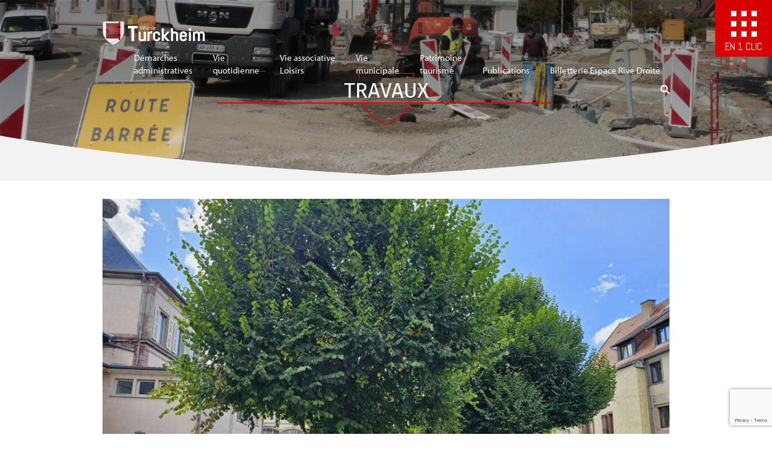

--- FILE ---
content_type: text/html; charset=UTF-8
request_url: https://www.turckheim.fr/travaux/
body_size: 13420
content:
<!doctype html>
<html dir="ltr" lang="fr-FR" prefix="og: https://ogp.me/ns#">
	<!--[if IE 7]>
<html class="ie ie7" dir="ltr" lang="fr-FR" prefix="og: https://ogp.me/ns#">
<![endif]-->
<!--[if IE 8]>
<html class="ie ie8" dir="ltr" lang="fr-FR" prefix="og: https://ogp.me/ns#">
<![endif]-->
<!--[if !(IE 7) | !(IE 8)  ]><!-->
<html dir="ltr" lang="fr-FR" prefix="og: https://ogp.me/ns#">
<!--<![endif]-->
<head>
<meta charset="UTF-8" />
<meta name="viewport" content="width=device-width" />

<link rel="profile" href="http://gmpg.org/xfn/11" />
<link rel="pingback" href="https://www.turckheim.fr/xmlrpc.php" />
<link rel="icon" type="image/png" href="https://www.turckheim.fr/wp-content/themes/turckheim/assets/fav.png" />
<!--[if lt IE 9]>
<script src="https://www.turckheim.fr/wp-content/themes/turckheim/js/html5.js" type="text/javascript"></script>
<![endif]-->

<!-- SMARTSUPP -->

	<style>img:is([sizes="auto" i], [sizes^="auto," i]) { contain-intrinsic-size: 3000px 1500px }</style>
	
		<!-- All in One SEO 4.8.1.1 - aioseo.com -->
		<title>Travaux - Site officiel de la Ville de Turckheim</title>
	<meta name="robots" content="max-image-preview:large" />
	<link rel="canonical" href="https://www.turckheim.fr/travaux/" />
	<meta name="generator" content="All in One SEO (AIOSEO) 4.8.1.1" />
		<meta property="og:locale" content="fr_FR" />
		<meta property="og:site_name" content="Site officiel de la Ville de Turckheim - Site de la Mairie de Turckheim Informations générales et pratiques : découverte de la ville, vie municipale, espace administrés, histoire et patrimoine…" />
		<meta property="og:type" content="article" />
		<meta property="og:title" content="Travaux - Site officiel de la Ville de Turckheim" />
		<meta property="og:url" content="https://www.turckheim.fr/travaux/" />
		<meta property="article:published_time" content="2019-08-28T12:20:25+00:00" />
		<meta property="article:modified_time" content="2025-09-08T07:30:16+00:00" />
		<meta name="twitter:card" content="summary_large_image" />
		<meta name="twitter:title" content="Travaux - Site officiel de la Ville de Turckheim" />
		<script type="application/ld+json" class="aioseo-schema">
			{"@context":"https:\/\/schema.org","@graph":[{"@type":"BreadcrumbList","@id":"https:\/\/www.turckheim.fr\/travaux\/#breadcrumblist","itemListElement":[{"@type":"ListItem","@id":"https:\/\/www.turckheim.fr\/#listItem","position":1,"name":"Domicile","item":"https:\/\/www.turckheim.fr\/","nextItem":{"@type":"ListItem","@id":"https:\/\/www.turckheim.fr\/travaux\/#listItem","name":"Travaux"}},{"@type":"ListItem","@id":"https:\/\/www.turckheim.fr\/travaux\/#listItem","position":2,"name":"Travaux","previousItem":{"@type":"ListItem","@id":"https:\/\/www.turckheim.fr\/#listItem","name":"Domicile"}}]},{"@type":"Organization","@id":"https:\/\/www.turckheim.fr\/#organization","name":"Site officiel de la Ville de Turckheim","description":"Site de la Mairie de Turckheim Informations g\u00e9n\u00e9rales et pratiques : d\u00e9couverte de la ville, vie municipale, espace administr\u00e9s, histoire et patrimoine\u2026","url":"https:\/\/www.turckheim.fr\/"},{"@type":"WebPage","@id":"https:\/\/www.turckheim.fr\/travaux\/#webpage","url":"https:\/\/www.turckheim.fr\/travaux\/","name":"Travaux - Site officiel de la Ville de Turckheim","inLanguage":"fr-FR","isPartOf":{"@id":"https:\/\/www.turckheim.fr\/#website"},"breadcrumb":{"@id":"https:\/\/www.turckheim.fr\/travaux\/#breadcrumblist"},"image":{"@type":"ImageObject","url":"https:\/\/www.turckheim.fr\/wp-content\/uploads\/2019\/10\/travaux.jpg","@id":"https:\/\/www.turckheim.fr\/travaux\/#mainImage","width":2736,"height":816},"primaryImageOfPage":{"@id":"https:\/\/www.turckheim.fr\/travaux\/#mainImage"},"datePublished":"2019-08-28T14:20:25+02:00","dateModified":"2025-09-08T09:30:16+02:00"},{"@type":"WebSite","@id":"https:\/\/www.turckheim.fr\/#website","url":"https:\/\/www.turckheim.fr\/","name":"Site officiel de la Ville de Turckheim","description":"Site de la Mairie de Turckheim Informations g\u00e9n\u00e9rales et pratiques : d\u00e9couverte de la ville, vie municipale, espace administr\u00e9s, histoire et patrimoine\u2026","inLanguage":"fr-FR","publisher":{"@id":"https:\/\/www.turckheim.fr\/#organization"}}]}
		</script>
		<!-- All in One SEO -->


	<!-- This site is optimized with the Yoast SEO plugin v24.8.1 - https://yoast.com/wordpress/plugins/seo/ -->
	<meta name="description" content="Site de la Mairie de Turckheim. Informations générales et pratiques : découverte de la ville, vie municipale, espace administrés, histoire et patrimoine..." />
	<link rel="canonical" href="https://www.turckheim.fr/travaux/" />
	<meta property="og:locale" content="fr_FR" />
	<meta property="og:type" content="article" />
	<meta property="og:title" content="Travaux - Site officiel de la Ville de Turckheim" />
	<meta property="og:description" content="Site de la Mairie de Turckheim. Informations générales et pratiques : découverte de la ville, vie municipale, espace administrés, histoire et patrimoine..." />
	<meta property="og:url" content="https://www.turckheim.fr/travaux/" />
	<meta property="og:site_name" content="Site officiel de la Ville de Turckheim" />
	<meta property="article:modified_time" content="2025-09-08T07:30:16+00:00" />
	<meta property="og:image" content="https://www.turckheim.fr/wp-content/uploads/2019/10/travaux.jpg" />
	<meta property="og:image:width" content="2736" />
	<meta property="og:image:height" content="816" />
	<meta property="og:image:type" content="image/jpeg" />
	<meta name="twitter:card" content="summary_large_image" />
	<meta name="twitter:label1" content="Durée de lecture estimée" />
	<meta name="twitter:data1" content="2 minutes" />
	<script type="application/ld+json" class="yoast-schema-graph">{"@context":"https://schema.org","@graph":[{"@type":"WebPage","@id":"https://www.turckheim.fr/travaux/","url":"https://www.turckheim.fr/travaux/","name":"Travaux - Site officiel de la Ville de Turckheim","isPartOf":{"@id":"https://www.turckheim.fr/#website"},"primaryImageOfPage":{"@id":"https://www.turckheim.fr/travaux/#primaryimage"},"image":{"@id":"https://www.turckheim.fr/travaux/#primaryimage"},"thumbnailUrl":"https://www.turckheim.fr/wp-content/uploads/2019/10/travaux.jpg","datePublished":"2019-08-28T12:20:25+00:00","dateModified":"2025-09-08T07:30:16+00:00","description":"Site de la Mairie de Turckheim. Informations générales et pratiques : découverte de la ville, vie municipale, espace administrés, histoire et patrimoine...","breadcrumb":{"@id":"https://www.turckheim.fr/travaux/#breadcrumb"},"inLanguage":"fr-FR","potentialAction":[{"@type":"ReadAction","target":["https://www.turckheim.fr/travaux/"]}]},{"@type":"ImageObject","inLanguage":"fr-FR","@id":"https://www.turckheim.fr/travaux/#primaryimage","url":"https://www.turckheim.fr/wp-content/uploads/2019/10/travaux.jpg","contentUrl":"https://www.turckheim.fr/wp-content/uploads/2019/10/travaux.jpg","width":2736,"height":816},{"@type":"BreadcrumbList","@id":"https://www.turckheim.fr/travaux/#breadcrumb","itemListElement":[{"@type":"ListItem","position":1,"name":"Home","item":"https://www.turckheim.fr/"},{"@type":"ListItem","position":2,"name":"Travaux"}]},{"@type":"WebSite","@id":"https://www.turckheim.fr/#website","url":"https://www.turckheim.fr/","name":"Site officiel de la Ville de Turckheim","description":"Site de la Mairie de Turckheim Informations générales et pratiques : découverte de la ville, vie municipale, espace administrés, histoire et patrimoine…","publisher":{"@id":"https://www.turckheim.fr/#organization"},"potentialAction":[{"@type":"SearchAction","target":{"@type":"EntryPoint","urlTemplate":"https://www.turckheim.fr/?s={search_term_string}"},"query-input":{"@type":"PropertyValueSpecification","valueRequired":true,"valueName":"search_term_string"}}],"inLanguage":"fr-FR"},{"@type":"Organization","@id":"https://www.turckheim.fr/#organization","name":"Ville de Turckheim","url":"https://www.turckheim.fr/","logo":{"@type":"ImageObject","inLanguage":"fr-FR","@id":"https://www.turckheim.fr/#/schema/logo/image/","url":"https://www.turckheim.fr/wp-content/uploads/2019/08/Blason_de_la_ville_de_Turckheim_68.png","contentUrl":"https://www.turckheim.fr/wp-content/uploads/2019/08/Blason_de_la_ville_de_Turckheim_68.png","width":700,"height":700,"caption":"Ville de Turckheim"},"image":{"@id":"https://www.turckheim.fr/#/schema/logo/image/"}}]}</script>
	<!-- / Yoast SEO plugin. -->


<link rel='dns-prefetch' href='//use.fontawesome.com' />
<link href='http://use.fontawesome.com' crossorigin='' rel='preconnect' />
		<!-- This site uses the Google Analytics by MonsterInsights plugin v9.4.1 - Using Analytics tracking - https://www.monsterinsights.com/ -->
							<script src="//www.googletagmanager.com/gtag/js?id=G-GYDH3T6LSD"  data-cfasync="false" data-wpfc-render="false" type="text/javascript" async></script>
			<script data-cfasync="false" data-wpfc-render="false" type="text/javascript">
				var mi_version = '9.4.1';
				var mi_track_user = true;
				var mi_no_track_reason = '';
								var MonsterInsightsDefaultLocations = {"page_location":"https:\/\/www.turckheim.fr\/travaux\/"};
				if ( typeof MonsterInsightsPrivacyGuardFilter === 'function' ) {
					var MonsterInsightsLocations = (typeof MonsterInsightsExcludeQuery === 'object') ? MonsterInsightsPrivacyGuardFilter( MonsterInsightsExcludeQuery ) : MonsterInsightsPrivacyGuardFilter( MonsterInsightsDefaultLocations );
				} else {
					var MonsterInsightsLocations = (typeof MonsterInsightsExcludeQuery === 'object') ? MonsterInsightsExcludeQuery : MonsterInsightsDefaultLocations;
				}

								var disableStrs = [
										'ga-disable-G-GYDH3T6LSD',
									];

				/* Function to detect opted out users */
				function __gtagTrackerIsOptedOut() {
					for (var index = 0; index < disableStrs.length; index++) {
						if (document.cookie.indexOf(disableStrs[index] + '=true') > -1) {
							return true;
						}
					}

					return false;
				}

				/* Disable tracking if the opt-out cookie exists. */
				if (__gtagTrackerIsOptedOut()) {
					for (var index = 0; index < disableStrs.length; index++) {
						window[disableStrs[index]] = true;
					}
				}

				/* Opt-out function */
				function __gtagTrackerOptout() {
					for (var index = 0; index < disableStrs.length; index++) {
						document.cookie = disableStrs[index] + '=true; expires=Thu, 31 Dec 2099 23:59:59 UTC; path=/';
						window[disableStrs[index]] = true;
					}
				}

				if ('undefined' === typeof gaOptout) {
					function gaOptout() {
						__gtagTrackerOptout();
					}
				}
								window.dataLayer = window.dataLayer || [];

				window.MonsterInsightsDualTracker = {
					helpers: {},
					trackers: {},
				};
				if (mi_track_user) {
					function __gtagDataLayer() {
						dataLayer.push(arguments);
					}

					function __gtagTracker(type, name, parameters) {
						if (!parameters) {
							parameters = {};
						}

						if (parameters.send_to) {
							__gtagDataLayer.apply(null, arguments);
							return;
						}

						if (type === 'event') {
														parameters.send_to = monsterinsights_frontend.v4_id;
							var hookName = name;
							if (typeof parameters['event_category'] !== 'undefined') {
								hookName = parameters['event_category'] + ':' + name;
							}

							if (typeof MonsterInsightsDualTracker.trackers[hookName] !== 'undefined') {
								MonsterInsightsDualTracker.trackers[hookName](parameters);
							} else {
								__gtagDataLayer('event', name, parameters);
							}
							
						} else {
							__gtagDataLayer.apply(null, arguments);
						}
					}

					__gtagTracker('js', new Date());
					__gtagTracker('set', {
						'developer_id.dZGIzZG': true,
											});
					if ( MonsterInsightsLocations.page_location ) {
						__gtagTracker('set', MonsterInsightsLocations);
					}
										__gtagTracker('config', 'G-GYDH3T6LSD', {"forceSSL":"true","link_attribution":"true"} );
															window.gtag = __gtagTracker;										(function () {
						/* https://developers.google.com/analytics/devguides/collection/analyticsjs/ */
						/* ga and __gaTracker compatibility shim. */
						var noopfn = function () {
							return null;
						};
						var newtracker = function () {
							return new Tracker();
						};
						var Tracker = function () {
							return null;
						};
						var p = Tracker.prototype;
						p.get = noopfn;
						p.set = noopfn;
						p.send = function () {
							var args = Array.prototype.slice.call(arguments);
							args.unshift('send');
							__gaTracker.apply(null, args);
						};
						var __gaTracker = function () {
							var len = arguments.length;
							if (len === 0) {
								return;
							}
							var f = arguments[len - 1];
							if (typeof f !== 'object' || f === null || typeof f.hitCallback !== 'function') {
								if ('send' === arguments[0]) {
									var hitConverted, hitObject = false, action;
									if ('event' === arguments[1]) {
										if ('undefined' !== typeof arguments[3]) {
											hitObject = {
												'eventAction': arguments[3],
												'eventCategory': arguments[2],
												'eventLabel': arguments[4],
												'value': arguments[5] ? arguments[5] : 1,
											}
										}
									}
									if ('pageview' === arguments[1]) {
										if ('undefined' !== typeof arguments[2]) {
											hitObject = {
												'eventAction': 'page_view',
												'page_path': arguments[2],
											}
										}
									}
									if (typeof arguments[2] === 'object') {
										hitObject = arguments[2];
									}
									if (typeof arguments[5] === 'object') {
										Object.assign(hitObject, arguments[5]);
									}
									if ('undefined' !== typeof arguments[1].hitType) {
										hitObject = arguments[1];
										if ('pageview' === hitObject.hitType) {
											hitObject.eventAction = 'page_view';
										}
									}
									if (hitObject) {
										action = 'timing' === arguments[1].hitType ? 'timing_complete' : hitObject.eventAction;
										hitConverted = mapArgs(hitObject);
										__gtagTracker('event', action, hitConverted);
									}
								}
								return;
							}

							function mapArgs(args) {
								var arg, hit = {};
								var gaMap = {
									'eventCategory': 'event_category',
									'eventAction': 'event_action',
									'eventLabel': 'event_label',
									'eventValue': 'event_value',
									'nonInteraction': 'non_interaction',
									'timingCategory': 'event_category',
									'timingVar': 'name',
									'timingValue': 'value',
									'timingLabel': 'event_label',
									'page': 'page_path',
									'location': 'page_location',
									'title': 'page_title',
									'referrer' : 'page_referrer',
								};
								for (arg in args) {
																		if (!(!args.hasOwnProperty(arg) || !gaMap.hasOwnProperty(arg))) {
										hit[gaMap[arg]] = args[arg];
									} else {
										hit[arg] = args[arg];
									}
								}
								return hit;
							}

							try {
								f.hitCallback();
							} catch (ex) {
							}
						};
						__gaTracker.create = newtracker;
						__gaTracker.getByName = newtracker;
						__gaTracker.getAll = function () {
							return [];
						};
						__gaTracker.remove = noopfn;
						__gaTracker.loaded = true;
						window['__gaTracker'] = __gaTracker;
					})();
									} else {
										console.log("");
					(function () {
						function __gtagTracker() {
							return null;
						}

						window['__gtagTracker'] = __gtagTracker;
						window['gtag'] = __gtagTracker;
					})();
									}
			</script>
				<!-- / Google Analytics by MonsterInsights -->
		<script type="text/javascript">
/* <![CDATA[ */
window._wpemojiSettings = {"baseUrl":"https:\/\/s.w.org\/images\/core\/emoji\/15.0.3\/72x72\/","ext":".png","svgUrl":"https:\/\/s.w.org\/images\/core\/emoji\/15.0.3\/svg\/","svgExt":".svg","source":{"concatemoji":"https:\/\/www.turckheim.fr\/wp-includes\/js\/wp-emoji-release.min.js?ver=6.7.4"}};
/*! This file is auto-generated */
!function(i,n){var o,s,e;function c(e){try{var t={supportTests:e,timestamp:(new Date).valueOf()};sessionStorage.setItem(o,JSON.stringify(t))}catch(e){}}function p(e,t,n){e.clearRect(0,0,e.canvas.width,e.canvas.height),e.fillText(t,0,0);var t=new Uint32Array(e.getImageData(0,0,e.canvas.width,e.canvas.height).data),r=(e.clearRect(0,0,e.canvas.width,e.canvas.height),e.fillText(n,0,0),new Uint32Array(e.getImageData(0,0,e.canvas.width,e.canvas.height).data));return t.every(function(e,t){return e===r[t]})}function u(e,t,n){switch(t){case"flag":return n(e,"\ud83c\udff3\ufe0f\u200d\u26a7\ufe0f","\ud83c\udff3\ufe0f\u200b\u26a7\ufe0f")?!1:!n(e,"\ud83c\uddfa\ud83c\uddf3","\ud83c\uddfa\u200b\ud83c\uddf3")&&!n(e,"\ud83c\udff4\udb40\udc67\udb40\udc62\udb40\udc65\udb40\udc6e\udb40\udc67\udb40\udc7f","\ud83c\udff4\u200b\udb40\udc67\u200b\udb40\udc62\u200b\udb40\udc65\u200b\udb40\udc6e\u200b\udb40\udc67\u200b\udb40\udc7f");case"emoji":return!n(e,"\ud83d\udc26\u200d\u2b1b","\ud83d\udc26\u200b\u2b1b")}return!1}function f(e,t,n){var r="undefined"!=typeof WorkerGlobalScope&&self instanceof WorkerGlobalScope?new OffscreenCanvas(300,150):i.createElement("canvas"),a=r.getContext("2d",{willReadFrequently:!0}),o=(a.textBaseline="top",a.font="600 32px Arial",{});return e.forEach(function(e){o[e]=t(a,e,n)}),o}function t(e){var t=i.createElement("script");t.src=e,t.defer=!0,i.head.appendChild(t)}"undefined"!=typeof Promise&&(o="wpEmojiSettingsSupports",s=["flag","emoji"],n.supports={everything:!0,everythingExceptFlag:!0},e=new Promise(function(e){i.addEventListener("DOMContentLoaded",e,{once:!0})}),new Promise(function(t){var n=function(){try{var e=JSON.parse(sessionStorage.getItem(o));if("object"==typeof e&&"number"==typeof e.timestamp&&(new Date).valueOf()<e.timestamp+604800&&"object"==typeof e.supportTests)return e.supportTests}catch(e){}return null}();if(!n){if("undefined"!=typeof Worker&&"undefined"!=typeof OffscreenCanvas&&"undefined"!=typeof URL&&URL.createObjectURL&&"undefined"!=typeof Blob)try{var e="postMessage("+f.toString()+"("+[JSON.stringify(s),u.toString(),p.toString()].join(",")+"));",r=new Blob([e],{type:"text/javascript"}),a=new Worker(URL.createObjectURL(r),{name:"wpTestEmojiSupports"});return void(a.onmessage=function(e){c(n=e.data),a.terminate(),t(n)})}catch(e){}c(n=f(s,u,p))}t(n)}).then(function(e){for(var t in e)n.supports[t]=e[t],n.supports.everything=n.supports.everything&&n.supports[t],"flag"!==t&&(n.supports.everythingExceptFlag=n.supports.everythingExceptFlag&&n.supports[t]);n.supports.everythingExceptFlag=n.supports.everythingExceptFlag&&!n.supports.flag,n.DOMReady=!1,n.readyCallback=function(){n.DOMReady=!0}}).then(function(){return e}).then(function(){var e;n.supports.everything||(n.readyCallback(),(e=n.source||{}).concatemoji?t(e.concatemoji):e.wpemoji&&e.twemoji&&(t(e.twemoji),t(e.wpemoji)))}))}((window,document),window._wpemojiSettings);
/* ]]> */
</script>
<style id='wp-emoji-styles-inline-css' type='text/css'>

	img.wp-smiley, img.emoji {
		display: inline !important;
		border: none !important;
		box-shadow: none !important;
		height: 1em !important;
		width: 1em !important;
		margin: 0 0.07em !important;
		vertical-align: -0.1em !important;
		background: none !important;
		padding: 0 !important;
	}
</style>
<link rel='stylesheet' id='wp-block-library-css' href='https://www.turckheim.fr/wp-includes/css/dist/block-library/style.min.css?ver=6.7.4' type='text/css' media='all' />
<style id='classic-theme-styles-inline-css' type='text/css'>
/*! This file is auto-generated */
.wp-block-button__link{color:#fff;background-color:#32373c;border-radius:9999px;box-shadow:none;text-decoration:none;padding:calc(.667em + 2px) calc(1.333em + 2px);font-size:1.125em}.wp-block-file__button{background:#32373c;color:#fff;text-decoration:none}
</style>
<style id='global-styles-inline-css' type='text/css'>
:root{--wp--preset--aspect-ratio--square: 1;--wp--preset--aspect-ratio--4-3: 4/3;--wp--preset--aspect-ratio--3-4: 3/4;--wp--preset--aspect-ratio--3-2: 3/2;--wp--preset--aspect-ratio--2-3: 2/3;--wp--preset--aspect-ratio--16-9: 16/9;--wp--preset--aspect-ratio--9-16: 9/16;--wp--preset--color--black: #000000;--wp--preset--color--cyan-bluish-gray: #abb8c3;--wp--preset--color--white: #ffffff;--wp--preset--color--pale-pink: #f78da7;--wp--preset--color--vivid-red: #cf2e2e;--wp--preset--color--luminous-vivid-orange: #ff6900;--wp--preset--color--luminous-vivid-amber: #fcb900;--wp--preset--color--light-green-cyan: #7bdcb5;--wp--preset--color--vivid-green-cyan: #00d084;--wp--preset--color--pale-cyan-blue: #8ed1fc;--wp--preset--color--vivid-cyan-blue: #0693e3;--wp--preset--color--vivid-purple: #9b51e0;--wp--preset--gradient--vivid-cyan-blue-to-vivid-purple: linear-gradient(135deg,rgba(6,147,227,1) 0%,rgb(155,81,224) 100%);--wp--preset--gradient--light-green-cyan-to-vivid-green-cyan: linear-gradient(135deg,rgb(122,220,180) 0%,rgb(0,208,130) 100%);--wp--preset--gradient--luminous-vivid-amber-to-luminous-vivid-orange: linear-gradient(135deg,rgba(252,185,0,1) 0%,rgba(255,105,0,1) 100%);--wp--preset--gradient--luminous-vivid-orange-to-vivid-red: linear-gradient(135deg,rgba(255,105,0,1) 0%,rgb(207,46,46) 100%);--wp--preset--gradient--very-light-gray-to-cyan-bluish-gray: linear-gradient(135deg,rgb(238,238,238) 0%,rgb(169,184,195) 100%);--wp--preset--gradient--cool-to-warm-spectrum: linear-gradient(135deg,rgb(74,234,220) 0%,rgb(151,120,209) 20%,rgb(207,42,186) 40%,rgb(238,44,130) 60%,rgb(251,105,98) 80%,rgb(254,248,76) 100%);--wp--preset--gradient--blush-light-purple: linear-gradient(135deg,rgb(255,206,236) 0%,rgb(152,150,240) 100%);--wp--preset--gradient--blush-bordeaux: linear-gradient(135deg,rgb(254,205,165) 0%,rgb(254,45,45) 50%,rgb(107,0,62) 100%);--wp--preset--gradient--luminous-dusk: linear-gradient(135deg,rgb(255,203,112) 0%,rgb(199,81,192) 50%,rgb(65,88,208) 100%);--wp--preset--gradient--pale-ocean: linear-gradient(135deg,rgb(255,245,203) 0%,rgb(182,227,212) 50%,rgb(51,167,181) 100%);--wp--preset--gradient--electric-grass: linear-gradient(135deg,rgb(202,248,128) 0%,rgb(113,206,126) 100%);--wp--preset--gradient--midnight: linear-gradient(135deg,rgb(2,3,129) 0%,rgb(40,116,252) 100%);--wp--preset--font-size--small: 13px;--wp--preset--font-size--medium: 20px;--wp--preset--font-size--large: 36px;--wp--preset--font-size--x-large: 42px;--wp--preset--spacing--20: 0.44rem;--wp--preset--spacing--30: 0.67rem;--wp--preset--spacing--40: 1rem;--wp--preset--spacing--50: 1.5rem;--wp--preset--spacing--60: 2.25rem;--wp--preset--spacing--70: 3.38rem;--wp--preset--spacing--80: 5.06rem;--wp--preset--shadow--natural: 6px 6px 9px rgba(0, 0, 0, 0.2);--wp--preset--shadow--deep: 12px 12px 50px rgba(0, 0, 0, 0.4);--wp--preset--shadow--sharp: 6px 6px 0px rgba(0, 0, 0, 0.2);--wp--preset--shadow--outlined: 6px 6px 0px -3px rgba(255, 255, 255, 1), 6px 6px rgba(0, 0, 0, 1);--wp--preset--shadow--crisp: 6px 6px 0px rgba(0, 0, 0, 1);}:where(.is-layout-flex){gap: 0.5em;}:where(.is-layout-grid){gap: 0.5em;}body .is-layout-flex{display: flex;}.is-layout-flex{flex-wrap: wrap;align-items: center;}.is-layout-flex > :is(*, div){margin: 0;}body .is-layout-grid{display: grid;}.is-layout-grid > :is(*, div){margin: 0;}:where(.wp-block-columns.is-layout-flex){gap: 2em;}:where(.wp-block-columns.is-layout-grid){gap: 2em;}:where(.wp-block-post-template.is-layout-flex){gap: 1.25em;}:where(.wp-block-post-template.is-layout-grid){gap: 1.25em;}.has-black-color{color: var(--wp--preset--color--black) !important;}.has-cyan-bluish-gray-color{color: var(--wp--preset--color--cyan-bluish-gray) !important;}.has-white-color{color: var(--wp--preset--color--white) !important;}.has-pale-pink-color{color: var(--wp--preset--color--pale-pink) !important;}.has-vivid-red-color{color: var(--wp--preset--color--vivid-red) !important;}.has-luminous-vivid-orange-color{color: var(--wp--preset--color--luminous-vivid-orange) !important;}.has-luminous-vivid-amber-color{color: var(--wp--preset--color--luminous-vivid-amber) !important;}.has-light-green-cyan-color{color: var(--wp--preset--color--light-green-cyan) !important;}.has-vivid-green-cyan-color{color: var(--wp--preset--color--vivid-green-cyan) !important;}.has-pale-cyan-blue-color{color: var(--wp--preset--color--pale-cyan-blue) !important;}.has-vivid-cyan-blue-color{color: var(--wp--preset--color--vivid-cyan-blue) !important;}.has-vivid-purple-color{color: var(--wp--preset--color--vivid-purple) !important;}.has-black-background-color{background-color: var(--wp--preset--color--black) !important;}.has-cyan-bluish-gray-background-color{background-color: var(--wp--preset--color--cyan-bluish-gray) !important;}.has-white-background-color{background-color: var(--wp--preset--color--white) !important;}.has-pale-pink-background-color{background-color: var(--wp--preset--color--pale-pink) !important;}.has-vivid-red-background-color{background-color: var(--wp--preset--color--vivid-red) !important;}.has-luminous-vivid-orange-background-color{background-color: var(--wp--preset--color--luminous-vivid-orange) !important;}.has-luminous-vivid-amber-background-color{background-color: var(--wp--preset--color--luminous-vivid-amber) !important;}.has-light-green-cyan-background-color{background-color: var(--wp--preset--color--light-green-cyan) !important;}.has-vivid-green-cyan-background-color{background-color: var(--wp--preset--color--vivid-green-cyan) !important;}.has-pale-cyan-blue-background-color{background-color: var(--wp--preset--color--pale-cyan-blue) !important;}.has-vivid-cyan-blue-background-color{background-color: var(--wp--preset--color--vivid-cyan-blue) !important;}.has-vivid-purple-background-color{background-color: var(--wp--preset--color--vivid-purple) !important;}.has-black-border-color{border-color: var(--wp--preset--color--black) !important;}.has-cyan-bluish-gray-border-color{border-color: var(--wp--preset--color--cyan-bluish-gray) !important;}.has-white-border-color{border-color: var(--wp--preset--color--white) !important;}.has-pale-pink-border-color{border-color: var(--wp--preset--color--pale-pink) !important;}.has-vivid-red-border-color{border-color: var(--wp--preset--color--vivid-red) !important;}.has-luminous-vivid-orange-border-color{border-color: var(--wp--preset--color--luminous-vivid-orange) !important;}.has-luminous-vivid-amber-border-color{border-color: var(--wp--preset--color--luminous-vivid-amber) !important;}.has-light-green-cyan-border-color{border-color: var(--wp--preset--color--light-green-cyan) !important;}.has-vivid-green-cyan-border-color{border-color: var(--wp--preset--color--vivid-green-cyan) !important;}.has-pale-cyan-blue-border-color{border-color: var(--wp--preset--color--pale-cyan-blue) !important;}.has-vivid-cyan-blue-border-color{border-color: var(--wp--preset--color--vivid-cyan-blue) !important;}.has-vivid-purple-border-color{border-color: var(--wp--preset--color--vivid-purple) !important;}.has-vivid-cyan-blue-to-vivid-purple-gradient-background{background: var(--wp--preset--gradient--vivid-cyan-blue-to-vivid-purple) !important;}.has-light-green-cyan-to-vivid-green-cyan-gradient-background{background: var(--wp--preset--gradient--light-green-cyan-to-vivid-green-cyan) !important;}.has-luminous-vivid-amber-to-luminous-vivid-orange-gradient-background{background: var(--wp--preset--gradient--luminous-vivid-amber-to-luminous-vivid-orange) !important;}.has-luminous-vivid-orange-to-vivid-red-gradient-background{background: var(--wp--preset--gradient--luminous-vivid-orange-to-vivid-red) !important;}.has-very-light-gray-to-cyan-bluish-gray-gradient-background{background: var(--wp--preset--gradient--very-light-gray-to-cyan-bluish-gray) !important;}.has-cool-to-warm-spectrum-gradient-background{background: var(--wp--preset--gradient--cool-to-warm-spectrum) !important;}.has-blush-light-purple-gradient-background{background: var(--wp--preset--gradient--blush-light-purple) !important;}.has-blush-bordeaux-gradient-background{background: var(--wp--preset--gradient--blush-bordeaux) !important;}.has-luminous-dusk-gradient-background{background: var(--wp--preset--gradient--luminous-dusk) !important;}.has-pale-ocean-gradient-background{background: var(--wp--preset--gradient--pale-ocean) !important;}.has-electric-grass-gradient-background{background: var(--wp--preset--gradient--electric-grass) !important;}.has-midnight-gradient-background{background: var(--wp--preset--gradient--midnight) !important;}.has-small-font-size{font-size: var(--wp--preset--font-size--small) !important;}.has-medium-font-size{font-size: var(--wp--preset--font-size--medium) !important;}.has-large-font-size{font-size: var(--wp--preset--font-size--large) !important;}.has-x-large-font-size{font-size: var(--wp--preset--font-size--x-large) !important;}
:where(.wp-block-post-template.is-layout-flex){gap: 1.25em;}:where(.wp-block-post-template.is-layout-grid){gap: 1.25em;}
:where(.wp-block-columns.is-layout-flex){gap: 2em;}:where(.wp-block-columns.is-layout-grid){gap: 2em;}
:root :where(.wp-block-pullquote){font-size: 1.5em;line-height: 1.6;}
</style>
<link rel='stylesheet' id='contact-form-7-css' href='https://www.turckheim.fr/wp-content/plugins/contact-form-7/includes/css/styles.css?ver=6.0.5' type='text/css' media='all' />
<link rel='stylesheet' id='sl-style-css' href='https://www.turckheim.fr/wp-content/themes/turckheim/css/sl-style.css?ver=6.7.4' type='text/css' media='all' />
<!--[if lt IE 9]>
<link rel='stylesheet' id='sl-ie-css' href='https://www.turckheim.fr/wp-content/themes/turckheim/css/ie.css?ver=20121010' type='text/css' media='all' />
<![endif]-->
<link rel='stylesheet' id='jquery-ui-css' href='https://www.turckheim.fr/wp-content/themes/turckheim/css/jquery-ui.css?ver=6.7.4' type='text/css' media='all' />
<link rel='stylesheet' id='jquery-ui-theme-css' href='https://www.turckheim.fr/wp-content/themes/turckheim/css/jquery-ui.theme.css?ver=6.7.4' type='text/css' media='all' />
<link rel='stylesheet' id='lightbox-css' href='https://www.turckheim.fr/wp-content/themes/turckheim/js/lightbox/css/lightbox.css?ver=6.7.4' type='text/css' media='all' />
<link rel='stylesheet' id='slick-css' href='https://www.turckheim.fr/wp-content/themes/turckheim/css/slick.css?ver=6.7.4' type='text/css' media='all' />
<link rel='stylesheet' id='slick-theme-css' href='https://www.turckheim.fr/wp-content/themes/turckheim/css/slick-theme.css?ver=6.7.4' type='text/css' media='all' />
<link rel='stylesheet' id='font-awesome-v5-css' href='https://use.fontawesome.com/releases/v5.8.1/css/all.css?ver=6.7.4' type='text/css' media='all' />
<link rel='stylesheet' id='js_composer_front-css' href='https://www.turckheim.fr/wp-content/plugins/js_composer/assets/css/js_composer.min.css?ver=7.2' type='text/css' media='all' />
<script type="text/javascript" src="https://www.turckheim.fr/wp-content/plugins/google-analytics-for-wordpress/assets/js/frontend-gtag.min.js?ver=9.4.1" id="monsterinsights-frontend-script-js" async="async" data-wp-strategy="async"></script>
<script data-cfasync="false" data-wpfc-render="false" type="text/javascript" id='monsterinsights-frontend-script-js-extra'>/* <![CDATA[ */
var monsterinsights_frontend = {"js_events_tracking":"true","download_extensions":"doc,pdf,ppt,zip,xls,docx,pptx,xlsx","inbound_paths":"[{\"path\":\"\\\/go\\\/\",\"label\":\"affiliate\"},{\"path\":\"\\\/recommend\\\/\",\"label\":\"affiliate\"}]","home_url":"https:\/\/www.turckheim.fr","hash_tracking":"false","v4_id":"G-GYDH3T6LSD"};/* ]]> */
</script>
<script type="text/javascript" src="https://www.turckheim.fr/wp-includes/js/jquery/jquery.min.js?ver=3.7.1" id="jquery-core-js"></script>
<script type="text/javascript" src="https://www.turckheim.fr/wp-includes/js/jquery/jquery-migrate.min.js?ver=3.4.1" id="jquery-migrate-js"></script>
<script type="text/javascript" src="https://www.turckheim.fr/wp-content/themes/turckheim/js/jquery-ui.js?ver=6.7.4" id="jquery-ui-js"></script>
<script type="text/javascript" src="https://www.turckheim.fr/wp-content/themes/turckheim/js/jquery-ui-fr.js?ver=6.7.4" id="jquery-ui-fr-js"></script>
<script type="text/javascript" src="https://www.turckheim.fr/wp-content/themes/turckheim/js/header-menu.js?ver=6.7.4" id="header-menu-js"></script>
<script type="text/javascript" src="https://www.turckheim.fr/wp-content/themes/turckheim/js/mobile-menu.js?ver=6.7.4" id="sl-mobile-menu-js"></script>
<script type="text/javascript" src="https://www.turckheim.fr/wp-content/themes/turckheim/js/jquery.matchHeight.js?ver=6.7.4" id="sl-auto-height-js"></script>
<script type="text/javascript" src="https://www.turckheim.fr/wp-content/themes/turckheim/js/lightbox/js/lightbox.js?ver=6.7.4" id="lightbox-js"></script>
<script type="text/javascript" src="https://www.turckheim.fr/wp-content/themes/turckheim/js/slick.min.js?ver=6.7.4" id="slick-js"></script>
<script type="text/javascript" src="https://www.turckheim.fr/wp-content/themes/turckheim/js/bootstrap.min.js?ver=6.7.4" id="bootstrap-js"></script>
<script type="text/javascript" src="https://www.turckheim.fr/wp-content/themes/turckheim/js/cookie-notice.js?ver=6.7.4" id="cookie-notice-js"></script>
<script type="text/javascript" src="https://www.turckheim.fr/wp-content/themes/turckheim/js/animated-scroll.js?ver=6.7.4" id="fluid-scroll-js"></script>
<script type="text/javascript" src="https://www.turckheim.fr/wp-content/themes/turckheim/js/superfish.js?ver=6.7.4" id="superfish-js"></script>
<script type="text/javascript" src="https://www.turckheim.fr/wp-content/themes/turckheim/js/clamp.min.js?ver=6.7.4" id="clamp-js"></script>
<script></script><link rel="https://api.w.org/" href="https://www.turckheim.fr/wp-json/" /><link rel="alternate" title="JSON" type="application/json" href="https://www.turckheim.fr/wp-json/wp/v2/pages/787" /><link rel="EditURI" type="application/rsd+xml" title="RSD" href="https://www.turckheim.fr/xmlrpc.php?rsd" />
<meta name="generator" content="WordPress 6.7.4" />
<link rel='shortlink' href='https://www.turckheim.fr/?p=787' />
<link rel="alternate" title="oEmbed (JSON)" type="application/json+oembed" href="https://www.turckheim.fr/wp-json/oembed/1.0/embed?url=https%3A%2F%2Fwww.turckheim.fr%2Ftravaux%2F" />
<link rel="alternate" title="oEmbed (XML)" type="text/xml+oembed" href="https://www.turckheim.fr/wp-json/oembed/1.0/embed?url=https%3A%2F%2Fwww.turckheim.fr%2Ftravaux%2F&#038;format=xml" />
<style type="text/css">.recentcomments a{display:inline !important;padding:0 !important;margin:0 !important;}</style><meta name="generator" content="Powered by WPBakery Page Builder - drag and drop page builder for WordPress."/>
<link rel="icon" href="https://www.turckheim.fr/wp-content/uploads/2019/08/cropped-Blason_de_la_ville_de_Turckheim_68-150x150.png" sizes="32x32" />
<link rel="icon" href="https://www.turckheim.fr/wp-content/uploads/2019/08/cropped-Blason_de_la_ville_de_Turckheim_68-300x300.png" sizes="192x192" />
<link rel="apple-touch-icon" href="https://www.turckheim.fr/wp-content/uploads/2019/08/cropped-Blason_de_la_ville_de_Turckheim_68-300x300.png" />
<meta name="msapplication-TileImage" content="https://www.turckheim.fr/wp-content/uploads/2019/08/cropped-Blason_de_la_ville_de_Turckheim_68-300x300.png" />
		<style type="text/css" id="wp-custom-css">
			.vdtdroite {text-align: right;}
.vdtcentre {text-align: center;}
.vdtbordure { margin-bottom: 10px;}		</style>
		<noscript><style> .wpb_animate_when_almost_visible { opacity: 1; }</style></noscript>	<body class="page-template-default page page-id-787 single-author wpb-js-composer js-comp-ver-7.2 vc_responsive">
		<div id="page" class="hfeed site">
		<!--[if IE]>
		<div class="alert alert-warning">
			You are using an <strong>outdated</strong> browser. Please <a href="http://browsehappy.com/">upgrade your browser</a> to improve your experience.		</div>
		<![endif]-->
		<header id="masthead" class="site-header" role="banner">
	<div class="mobile-bar">
		<div id="logo-mobile">
			<a href="https://www.turckheim.fr"><img src="/wp-content/themes/turckheim/assets/logo.png" alt="" /></a>
		</div>

		<div class="bars">
			<a id="open-menu" href="#"><i class="fas fa-bars"></i></a>
		</div>
	</div>

	<div class="menu-container dopen dtransparent">
		<div class="background-bar transparent"></div>
		<div class="visible-xs-block visible-sm-block cross"><a id="close-menu" href="#"><i class="fas fa-times"></i></a></div>
		<div class="container">
			<div id="logo">
				<a href="https://www.turckheim.fr"><img src="/wp-content/themes/turckheim/assets/logo.png" alt="" /></a>
			</div>
			<nav id="main-nav">
				<div class="menu-menu-principal-container"><ul id="menu-menu-principal" class="sf-menu menu"><li id="menu-item-5" class="menu-item menu-item-type-custom menu-item-object-custom menu-item-has-children menu-item-5"><a>Démarches<br>administratives</a>
<ul class="sub-menu">
	<li id="menu-item-2582" class="menu-item menu-item-type-post_type menu-item-object-page menu-item-2582"><a href="https://www.turckheim.fr/contacter-les-services-de-la-mairie/">Contacter les services de la Mairie</a></li>
	<li id="menu-item-137" class="menu-item menu-item-type-post_type menu-item-object-page menu-item-137"><a href="https://www.turckheim.fr/etat-civil/">Etat civil</a></li>
	<li id="menu-item-4557" class="menu-item menu-item-type-custom menu-item-object-custom menu-item-4557"><a href="https://www.service-public.fr/particuliers/actualites/A17009?fbclid=IwAR0VqckDOTk34RnZlPF5a3iEX8kGVhRA3pnu6tFMlK18Up70DIpXekO4Hp8#:~:text=D%C3%A8s%20le%201er%20janvier,passer%20l&#039;%C3%A9preuve%20de%20conduite">Permis de conduire</a></li>
	<li id="menu-item-164" class="menu-item menu-item-type-post_type menu-item-object-page menu-item-164"><a href="https://www.turckheim.fr/urbanisme/">Urbanisme</a></li>
	<li id="menu-item-2104" class="menu-item menu-item-type-custom menu-item-object-custom menu-item-2104"><a href="https://www.payfip.gouv.fr/tpa/accueilportail.web">DGFIP &#8211; Paiement en ligne</a></li>
	<li id="menu-item-2822" class="menu-item menu-item-type-post_type menu-item-object-page menu-item-2822"><a href="https://www.turckheim.fr/meubles-tourisme/">Déclarer votre chambre d&rsquo;hôte ou meublé de tourisme</a></li>
</ul>
</li>
<li id="menu-item-6" class="menu-item menu-item-type-custom menu-item-object-custom menu-item-has-children menu-item-6"><a>Vie<br>quotidienne</a>
<ul class="sub-menu">
	<li id="menu-item-171" class="menu-item menu-item-type-post_type menu-item-object-page menu-item-171"><a href="https://www.turckheim.fr/acces-et-plan/">Accès et plan de la ville</a></li>
	<li id="menu-item-204" class="menu-item menu-item-type-post_type menu-item-object-page menu-item-204"><a href="https://www.turckheim.fr/transport/">Transport</a></li>
	<li id="menu-item-173" class="menu-item menu-item-type-post_type menu-item-object-page menu-item-173"><a href="https://www.turckheim.fr/actus/">Actualités</a></li>
	<li id="menu-item-172" class="menu-item menu-item-type-post_type menu-item-object-page menu-item-172"><a href="https://www.turckheim.fr/agenda/">Agenda</a></li>
	<li id="menu-item-220" class="menu-item menu-item-type-post_type menu-item-object-page menu-item-220"><a href="https://www.turckheim.fr/coordonnees/">Coordonnées utiles</a></li>
	<li id="menu-item-409" class="menu-item menu-item-type-custom menu-item-object-custom menu-item-409"><a href="/annuaire-des-services-et-commerces/#scolaire">Scolaire et périscolaire</a></li>
	<li id="menu-item-203" class="menu-item menu-item-type-post_type menu-item-object-page menu-item-203"><a href="https://www.turckheim.fr/dechets-environnement/">Déchets – Environnement</a></li>
	<li id="menu-item-387" class="menu-item menu-item-type-post_type menu-item-object-page menu-item-387"><a href="https://www.turckheim.fr/risques-naturels-et-risques-majeurs/">Risques naturels et risques majeurs</a></li>
	<li id="menu-item-219" class="menu-item menu-item-type-post_type menu-item-object-page menu-item-219"><a href="https://www.turckheim.fr/espace-rive-droite/">Espace Rive Droite</a></li>
</ul>
</li>
<li id="menu-item-7" class="menu-item menu-item-type-custom menu-item-object-custom menu-item-has-children menu-item-7"><a>Vie associative<br>Loisirs</a>
<ul class="sub-menu">
	<li id="menu-item-244" class="menu-item menu-item-type-post_type menu-item-object-page menu-item-244"><a href="https://www.turckheim.fr/associations/">Associations</a></li>
	<li id="menu-item-243" class="menu-item menu-item-type-post_type menu-item-object-page menu-item-243"><a href="https://www.turckheim.fr/vie-culturelle/">Vie culturelle</a></li>
	<li id="menu-item-242" class="menu-item menu-item-type-post_type menu-item-object-page menu-item-242"><a href="https://www.turckheim.fr/equipements-sportifs/">Equipements sportifs et zone de loisirs</a></li>
	<li id="menu-item-3828" class="menu-item menu-item-type-post_type menu-item-object-page menu-item-3828"><a href="https://www.turckheim.fr/associations-guichet-unique/">Associations – Guichet unique</a></li>
</ul>
</li>
<li id="menu-item-8" class="menu-item menu-item-type-custom menu-item-object-custom current-menu-ancestor current-menu-parent menu-item-has-children menu-item-8"><a>Vie<br>municipale</a>
<ul class="sub-menu">
	<li id="menu-item-283" class="menu-item menu-item-type-post_type menu-item-object-page menu-item-283"><a href="https://www.turckheim.fr/services-municipaux/">Services municipaux</a></li>
	<li id="menu-item-1892" class="menu-item menu-item-type-post_type menu-item-object-page menu-item-1892"><a href="https://www.turckheim.fr/le-conseil-municipal/">Le conseil municipal</a></li>
	<li id="menu-item-386" class="menu-item menu-item-type-post_type menu-item-object-page menu-item-386"><a href="https://www.turckheim.fr/tarifs-municipaux-taxe-de-sejour/">Tarifs municipaux / Taxe de séjour</a></li>
	<li id="menu-item-398" class="menu-item menu-item-type-post_type menu-item-object-page menu-item-398"><a href="https://www.turckheim.fr/compte-rendus-et-arretes/">Compte rendus et arrêtés</a></li>
	<li id="menu-item-385" class="menu-item menu-item-type-post_type menu-item-object-page menu-item-385"><a href="https://www.turckheim.fr/marches-publics/">Consultations et Marchés publics</a></li>
	<li id="menu-item-819" class="menu-item menu-item-type-post_type menu-item-object-page current-menu-item page_item page-item-787 current_page_item menu-item-819"><a href="https://www.turckheim.fr/travaux/" aria-current="page">Travaux</a></li>
	<li id="menu-item-818" class="menu-item menu-item-type-post_type menu-item-object-page menu-item-818"><a href="https://www.turckheim.fr/la-ville-recrute/">La ville recrute</a></li>
	<li id="menu-item-1987" class="menu-item menu-item-type-post_type menu-item-object-page menu-item-1987"><a href="https://www.turckheim.fr/vie-culturelle/referents-de-quartiers/">Référents de Quartiers</a></li>
</ul>
</li>
<li id="menu-item-511" class="menu-left menu-item menu-item-type-custom menu-item-object-custom menu-item-has-children menu-item-511"><a>Patrimoine<br>tourisme</a>
<ul class="sub-menu">
	<li id="menu-item-513" class="menu-item menu-item-type-post_type menu-item-object-page menu-item-513"><a href="https://www.turckheim.fr/patrimoine/">Patrimoine</a></li>
	<li id="menu-item-512" class="menu-item menu-item-type-post_type menu-item-object-page menu-item-512"><a href="https://www.turckheim.fr/tourisme/">Tourisme</a></li>
</ul>
</li>
<li id="menu-item-1181" class="menu-left menu-item menu-item-type-post_type menu-item-object-page menu-item-has-children menu-item-1181"><a href="https://www.turckheim.fr/publications/">Publications</a>
<ul class="sub-menu">
	<li id="menu-item-1183" class="menu-item menu-item-type-post_type menu-item-object-page menu-item-1183"><a href="https://www.turckheim.fr/infos-municipales/">Informations municipales</a></li>
	<li id="menu-item-1182" class="menu-item menu-item-type-post_type menu-item-object-page menu-item-1182"><a href="https://www.turckheim.fr/bulletin-municipal/">Bulletin Municipal</a></li>
	<li id="menu-item-1184" class="menu-item menu-item-type-post_type menu-item-object-page menu-item-1184"><a href="https://www.turckheim.fr/programme-culturel/">Programme culturel</a></li>
	<li id="menu-item-1739" class="menu-item menu-item-type-post_type menu-item-object-page menu-item-1739"><a href="https://www.turckheim.fr/terkhactu/">Terkh’Actu</a></li>
	<li id="menu-item-9" class="menu-item menu-item-type-custom menu-item-object-custom menu-item-9"><a href="/publications/">Tout voir</a></li>
</ul>
</li>
<li id="menu-item-3726" class="menu-item menu-item-type-custom menu-item-object-custom menu-item-3726"><a href="https://enkiea-solutions.fr/turckheim/index.html">Billetterie Espace Rive Droite</a></li>
<li><a style="padding:0" href="/recherche/"><i class="fas fa-search"></i></a></li></ul></div>			</nav>
		</div>
	</div>
	<div class="one-click">
		<div class="grid-squares">
			<div class="square"></div><div class="square"></div><div class="square"></div><div class="square"></div><div class="square"></div><div class="square"></div><div class="square"></div><div class="square"></div><div class="square"></div>		</div>
		<div class="grid-text">
			En 1 clic
		</div>
		<div class="content">
			<ul>
				
								<li><a href="https://enkiea-solutions.fr/turckheim/index.html"><img style="width: 32px;" src=""/>Espace Rive Droite &#8211; Billetterie en Ligne</a></li>
								<li><a href="contacter-les-services-de-la-mairie"><img style="width: 32px;" src="https://www.turckheim.fr/wp-content/uploads/2019/08/picto-paiement-150x150.png"/>Contact</a></li>
								<li><a href="https://www.payfip.gouv.fr/tpa/accueilportail.web"><img style="width: 32px;" src="https://www.turckheim.fr/wp-content/uploads/2019/08/picto-paiement-150x150.png"/>DGFIP &#8211; Paiement en ligne</a></li>
								<li><a href="/contact/"><img style="width: 32px;" src="https://www.turckheim.fr/wp-content/uploads/2019/08/picto-enveloppe-150x150.png"/>Contacter la mairie</a></li>
								<li><a href="/etat-civil/"><img style="width: 32px;" src="https://www.turckheim.fr/wp-content/uploads/2019/08/picto-paiement-150x150.png"/>Etat civil</a></li>
								<li><a href="/coordonnees/"><img style="width: 32px;" src="https://www.turckheim.fr/wp-content/uploads/2019/08/picto-office-tourisme-150x150.png"/>Numéros utiles</a></li>
								<li><a href="/marches-publics/"><img style="width: 32px;" src="https://www.turckheim.fr/wp-content/uploads/2019/08/picto-manifestation-150x150.png"/>Marchés publics</a></li>
								<li><a href="/urbanisme/"><img style="width: 32px;" src="https://www.turckheim.fr/wp-content/uploads/2019/08/picto-urbanisme-150x150.png"/>Urbanisme</a></li>
							</ul>
		</div>
	</div>
</header><!-- #masthead -->

<script>
  jQuery(document).ready(function(){
    jQuery('ul.sf-menu').superfish();
  });
</script>
		<div id="main" class="wrapper">
			<div id="content" role="main">
				<div class="slider small">
	<div id="slideshow">
		<div id="slice1" class="content" style="background-image: url('https://www.turckheim.fr/wp-content/uploads/2019/10/travaux.jpg');">
			<div class="layout"></div>
			<h1 class="title">
				Travaux			</h1>
		</div>
	</div>
	<img class="mask" width="100%" src="https://www.turckheim.fr/wp-content/themes/turckheim/assets/masque-header.svg" alt="">
</div>
<div class="margin-bottom-30"></div>
<div class="page-container container">
	<div class="wpb-content-wrapper"><div class="vc_row wpb_row vc_row-fluid"><div class="wpb_column vc_column_container vc_col-sm-12"><div class="vc_column-inner"><div class="wpb_wrapper">
	<div  class="wpb_single_image wpb_content_element vc_align_left">
		
		<figure class="wpb_wrapper vc_figure">
			<div class="vc_single_image-wrapper   vc_box_border_grey"><img fetchpriority="high" decoding="async" width="1024" height="768" src="https://www.turckheim.fr/wp-content/uploads/2025/08/520163764_754804460265334_4057518604367033762_n-1024x768.jpg" class="vc_single_image-img attachment-large" alt="" title="520163764_754804460265334_4057518604367033762_n" srcset="https://www.turckheim.fr/wp-content/uploads/2025/08/520163764_754804460265334_4057518604367033762_n-1024x768.jpg 1024w, https://www.turckheim.fr/wp-content/uploads/2025/08/520163764_754804460265334_4057518604367033762_n-300x225.jpg 300w, https://www.turckheim.fr/wp-content/uploads/2025/08/520163764_754804460265334_4057518604367033762_n-768x576.jpg 768w, https://www.turckheim.fr/wp-content/uploads/2025/08/520163764_754804460265334_4057518604367033762_n-1536x1152.jpg 1536w, https://www.turckheim.fr/wp-content/uploads/2025/08/520163764_754804460265334_4057518604367033762_n.jpg 2000w" sizes="(max-width: 1024px) 100vw, 1024px" /></div>
		</figure>
	</div>

	<div  class="wpb_single_image wpb_content_element vc_align_left">
		
		<figure class="wpb_wrapper vc_figure">
			<div class="vc_single_image-wrapper   vc_box_border_grey"><img decoding="async" width="1024" height="768" src="https://www.turckheim.fr/wp-content/uploads/2025/09/revegetalisees-et-repensees-les-cours-des-ecoles-attendent-encore-leur-preau-photo-vincent-hermann-1757098155-1024x768.jpg" class="vc_single_image-img attachment-large" alt="" title="revegetalisees-et-repensees-les-cours-des-ecoles-attendent-encore-leur-preau-photo-vincent-hermann-1757098155" srcset="https://www.turckheim.fr/wp-content/uploads/2025/09/revegetalisees-et-repensees-les-cours-des-ecoles-attendent-encore-leur-preau-photo-vincent-hermann-1757098155-1024x768.jpg 1024w, https://www.turckheim.fr/wp-content/uploads/2025/09/revegetalisees-et-repensees-les-cours-des-ecoles-attendent-encore-leur-preau-photo-vincent-hermann-1757098155-300x225.jpg 300w, https://www.turckheim.fr/wp-content/uploads/2025/09/revegetalisees-et-repensees-les-cours-des-ecoles-attendent-encore-leur-preau-photo-vincent-hermann-1757098155-768x576.jpg 768w, https://www.turckheim.fr/wp-content/uploads/2025/09/revegetalisees-et-repensees-les-cours-des-ecoles-attendent-encore-leur-preau-photo-vincent-hermann-1757098155-1536x1152.jpg 1536w, https://www.turckheim.fr/wp-content/uploads/2025/09/revegetalisees-et-repensees-les-cours-des-ecoles-attendent-encore-leur-preau-photo-vincent-hermann-1757098155.jpg 1600w" sizes="(max-width: 1024px) 100vw, 1024px" /></div>
		</figure>
	</div>
</div></div></div></div><div class="vc_row wpb_row vc_row-fluid"><div class="wpb_column vc_column_container vc_col-sm-12"><div class="vc_column-inner"><div class="wpb_wrapper">
	<div class="wpb_text_column wpb_content_element " >
		<div class="wpb_wrapper">
			<h2><strong>UNE COUR RÉSILIENTE DITE « OASIS » POUR LES ÉCOLES</strong></h2>
<p>Bien plus qu’un espace de jeux, la cour va devenir plus verte et plus agréable pour mieux répondre aux enjeux climatiques, urbains, pédagogiques et sociaux.</p>
<p><strong>Enjeux climatiques et environnementaux</strong></p>
<ul>
<li>Favoriser les zones d’ombre en sauvegardant et mettant en valeur les arbres actuels en leur offrant des conditions optimales pour se développer ;</li>
<li>Avoir une meilleure infiltration de l’eau de pluie,</li>
<li>Agir pour améliorer le confort d’été grâce à de vastes surfaces végétalisées,</li>
<li>Favoriser l’adaptation au changement climatique,</li>
<li>Privilégier des matériaux naturels de qualité et éco-responsables en bois et non polluants.</li>
</ul>
<p><strong>Enjeux urbains</strong></p>
<ul>
<li>Décloisonner les 3 cours pour ne former plus qu’une seule cour ouverte et spacieuse,</li>
<li>Créer un grand préau central pour pouvoir s’abriter par temps de pluie ou de fortes chaleurs,</li>
<li>Supprimer les murets et mettre la cour à niveau pour la rendre accessible aux personnes à mobilité réduite</li>
</ul>
<p><strong>Enjeux pédagogiques et sociaux</strong></p>
<ul>
<li>Favoriser le lien social et le bien-vivre ensemble en créant des zones de rencontres</li>
<li>Mettre la nature à la portée des enfants ;</li>
<li>Installer des modules de jeux et du mobilier choisis par les enfants et adaptés à chaque tranche d’âge, petits comme grands : gradins, jeux d’escalade,</li>
<li>cabanes, terrains multisports, toboggans,…</li>
<li>Offrir des espaces ludiques, pédagogiques et sportifs stimulant l’exploration, l’imagination et l’activité physique (glisser, bouger, courir, …) tout en prenant en compte la sécurité des élèves.</li>
</ul>
<p><strong>Échéancier des travaux</strong><br />
Du 7 avril à fin décembre 2025<br />
Durant la durée des travaux, 2/3 de la cour sera en permanence affectée à l’usage des enfants.</p>

		</div>
	</div>
</div></div></div></div><div class="vc_row wpb_row vc_row-fluid"><div class="wpb_column vc_column_container vc_col-sm-12"><div class="vc_column-inner"><div class="wpb_wrapper"></div></div></div></div>
</div><div class="margin-bottom-50"></div></div>
			</div><!-- #content -->
		</div>

		<div id="dialog" title="Basic dialog">
			<div class="dialog-content"></div>
		</div>

		<footer>
	<div class="container">
		<div class="row">
			<div class="col-md-5">
				<div id="logo">
					<a href="https://www.turckheim.fr"><img src="/wp-content/themes/turckheim/assets/logo.png" alt="" /></a>
				</div>
			</div>
			<div class="col-md-4">
				<h3>Mairie de Turckheim</h3>
				<p>
				6 rue du Conseil - 68230 TURCKHEIM<br />
				Tél. : <a href="tel:03 89 27 18 08">03 89 27 18 08</a> - Fax : 03 89 80 82 12<br />
				<a href="mailto:mairie@turckheim.fr">mairie@turckheim.fr</a>
				</p>
			</div>
			<div class="col-md-3">
				<h3>Accès rapide</h3>
				<div class="menu-menu-acces-rapide-container"><ul id="menu-menu-acces-rapide" class="menu"><li id="menu-item-1249" class="menu-item menu-item-type-custom menu-item-object-custom menu-item-1249"><a href="/services-municipaux/">Horaires</a></li>
<li id="menu-item-35" class="menu-item menu-item-type-custom menu-item-object-custom menu-item-35"><a href="/contacter-les-services-de-la-mairie">Contact</a></li>
<li id="menu-item-36" class="menu-item menu-item-type-custom menu-item-object-custom menu-item-36"><a target="_blank" href="https://www.service-public.fr/particuliers/vosdroits/services-en-ligne-et-formulaires">Démarches en ligne</a></li>
<li id="menu-item-581" class="menu-item menu-item-type-post_type menu-item-object-page menu-item-581"><a href="https://www.turckheim.fr/publications/">Publications</a></li>
<li id="menu-item-1746" class="menu-item menu-item-type-custom menu-item-object-custom menu-item-1746"><a href="https://8c9ef7dc.sibforms.com/serve/[base64]">Inscription newsletter</a></li>
<li id="menu-item-3723" class="menu-item menu-item-type-post_type menu-item-object-page menu-item-3723"><a href="https://www.turckheim.fr/programme-culturel/">Espace Rive Droite &#8211; Billetterie</a></li>
</ul></div>			</div>
		</div>
		<hr />

		<div class="subfooter">
			<div class="copyright">
			© 2019 Ville de Turckheim
			</div>
			<div class="menu-copyright">
				<ul>
					<li><a href="/mentions-legales">Mentions légales</a></li>
					<!-- <li><a href="/confidentialite">Politique de confidentialité</a></li> -->
				</ul>
			</div>
		</div>
	</div>
</footer>		</div><!-- #page -->

		<script type="text/javascript" src="https://www.turckheim.fr/wp-includes/js/dist/hooks.min.js?ver=4d63a3d491d11ffd8ac6" id="wp-hooks-js"></script>
<script type="text/javascript" src="https://www.turckheim.fr/wp-includes/js/dist/i18n.min.js?ver=5e580eb46a90c2b997e6" id="wp-i18n-js"></script>
<script type="text/javascript" id="wp-i18n-js-after">
/* <![CDATA[ */
wp.i18n.setLocaleData( { 'text direction\u0004ltr': [ 'ltr' ] } );
/* ]]> */
</script>
<script type="text/javascript" src="https://www.turckheim.fr/wp-content/plugins/contact-form-7/includes/swv/js/index.js?ver=6.0.5" id="swv-js"></script>
<script type="text/javascript" id="contact-form-7-js-translations">
/* <![CDATA[ */
( function( domain, translations ) {
	var localeData = translations.locale_data[ domain ] || translations.locale_data.messages;
	localeData[""].domain = domain;
	wp.i18n.setLocaleData( localeData, domain );
} )( "contact-form-7", {"translation-revision-date":"2025-02-06 12:02:14+0000","generator":"GlotPress\/4.0.1","domain":"messages","locale_data":{"messages":{"":{"domain":"messages","plural-forms":"nplurals=2; plural=n > 1;","lang":"fr"},"This contact form is placed in the wrong place.":["Ce formulaire de contact est plac\u00e9 dans un mauvais endroit."],"Error:":["Erreur\u00a0:"]}},"comment":{"reference":"includes\/js\/index.js"}} );
/* ]]> */
</script>
<script type="text/javascript" id="contact-form-7-js-before">
/* <![CDATA[ */
var wpcf7 = {
    "api": {
        "root": "https:\/\/www.turckheim.fr\/wp-json\/",
        "namespace": "contact-form-7\/v1"
    }
};
/* ]]> */
</script>
<script type="text/javascript" src="https://www.turckheim.fr/wp-content/plugins/contact-form-7/includes/js/index.js?ver=6.0.5" id="contact-form-7-js"></script>
<script type="text/javascript" src="https://www.google.com/recaptcha/api.js?render=6Le5F8cgAAAAAMrj-V8rmIm7bfochmNOPUf54v3s&amp;ver=3.0" id="google-recaptcha-js"></script>
<script type="text/javascript" src="https://www.turckheim.fr/wp-includes/js/dist/vendor/wp-polyfill.min.js?ver=3.15.0" id="wp-polyfill-js"></script>
<script type="text/javascript" id="wpcf7-recaptcha-js-before">
/* <![CDATA[ */
var wpcf7_recaptcha = {
    "sitekey": "6Le5F8cgAAAAAMrj-V8rmIm7bfochmNOPUf54v3s",
    "actions": {
        "homepage": "homepage",
        "contactform": "contactform"
    }
};
/* ]]> */
</script>
<script type="text/javascript" src="https://www.turckheim.fr/wp-content/plugins/contact-form-7/modules/recaptcha/index.js?ver=6.0.5" id="wpcf7-recaptcha-js"></script>
<script type="text/javascript" src="https://www.turckheim.fr/wp-content/plugins/js_composer/assets/js/dist/js_composer_front.min.js?ver=7.2" id="wpb_composer_front_js-js"></script>
<script></script>	</body>
</html>


--- FILE ---
content_type: text/html; charset=utf-8
request_url: https://www.google.com/recaptcha/api2/anchor?ar=1&k=6Le5F8cgAAAAAMrj-V8rmIm7bfochmNOPUf54v3s&co=aHR0cHM6Ly93d3cudHVyY2toZWltLmZyOjQ0Mw..&hl=en&v=N67nZn4AqZkNcbeMu4prBgzg&size=invisible&anchor-ms=20000&execute-ms=30000&cb=w1ntjdtybw87
body_size: 48703
content:
<!DOCTYPE HTML><html dir="ltr" lang="en"><head><meta http-equiv="Content-Type" content="text/html; charset=UTF-8">
<meta http-equiv="X-UA-Compatible" content="IE=edge">
<title>reCAPTCHA</title>
<style type="text/css">
/* cyrillic-ext */
@font-face {
  font-family: 'Roboto';
  font-style: normal;
  font-weight: 400;
  font-stretch: 100%;
  src: url(//fonts.gstatic.com/s/roboto/v48/KFO7CnqEu92Fr1ME7kSn66aGLdTylUAMa3GUBHMdazTgWw.woff2) format('woff2');
  unicode-range: U+0460-052F, U+1C80-1C8A, U+20B4, U+2DE0-2DFF, U+A640-A69F, U+FE2E-FE2F;
}
/* cyrillic */
@font-face {
  font-family: 'Roboto';
  font-style: normal;
  font-weight: 400;
  font-stretch: 100%;
  src: url(//fonts.gstatic.com/s/roboto/v48/KFO7CnqEu92Fr1ME7kSn66aGLdTylUAMa3iUBHMdazTgWw.woff2) format('woff2');
  unicode-range: U+0301, U+0400-045F, U+0490-0491, U+04B0-04B1, U+2116;
}
/* greek-ext */
@font-face {
  font-family: 'Roboto';
  font-style: normal;
  font-weight: 400;
  font-stretch: 100%;
  src: url(//fonts.gstatic.com/s/roboto/v48/KFO7CnqEu92Fr1ME7kSn66aGLdTylUAMa3CUBHMdazTgWw.woff2) format('woff2');
  unicode-range: U+1F00-1FFF;
}
/* greek */
@font-face {
  font-family: 'Roboto';
  font-style: normal;
  font-weight: 400;
  font-stretch: 100%;
  src: url(//fonts.gstatic.com/s/roboto/v48/KFO7CnqEu92Fr1ME7kSn66aGLdTylUAMa3-UBHMdazTgWw.woff2) format('woff2');
  unicode-range: U+0370-0377, U+037A-037F, U+0384-038A, U+038C, U+038E-03A1, U+03A3-03FF;
}
/* math */
@font-face {
  font-family: 'Roboto';
  font-style: normal;
  font-weight: 400;
  font-stretch: 100%;
  src: url(//fonts.gstatic.com/s/roboto/v48/KFO7CnqEu92Fr1ME7kSn66aGLdTylUAMawCUBHMdazTgWw.woff2) format('woff2');
  unicode-range: U+0302-0303, U+0305, U+0307-0308, U+0310, U+0312, U+0315, U+031A, U+0326-0327, U+032C, U+032F-0330, U+0332-0333, U+0338, U+033A, U+0346, U+034D, U+0391-03A1, U+03A3-03A9, U+03B1-03C9, U+03D1, U+03D5-03D6, U+03F0-03F1, U+03F4-03F5, U+2016-2017, U+2034-2038, U+203C, U+2040, U+2043, U+2047, U+2050, U+2057, U+205F, U+2070-2071, U+2074-208E, U+2090-209C, U+20D0-20DC, U+20E1, U+20E5-20EF, U+2100-2112, U+2114-2115, U+2117-2121, U+2123-214F, U+2190, U+2192, U+2194-21AE, U+21B0-21E5, U+21F1-21F2, U+21F4-2211, U+2213-2214, U+2216-22FF, U+2308-230B, U+2310, U+2319, U+231C-2321, U+2336-237A, U+237C, U+2395, U+239B-23B7, U+23D0, U+23DC-23E1, U+2474-2475, U+25AF, U+25B3, U+25B7, U+25BD, U+25C1, U+25CA, U+25CC, U+25FB, U+266D-266F, U+27C0-27FF, U+2900-2AFF, U+2B0E-2B11, U+2B30-2B4C, U+2BFE, U+3030, U+FF5B, U+FF5D, U+1D400-1D7FF, U+1EE00-1EEFF;
}
/* symbols */
@font-face {
  font-family: 'Roboto';
  font-style: normal;
  font-weight: 400;
  font-stretch: 100%;
  src: url(//fonts.gstatic.com/s/roboto/v48/KFO7CnqEu92Fr1ME7kSn66aGLdTylUAMaxKUBHMdazTgWw.woff2) format('woff2');
  unicode-range: U+0001-000C, U+000E-001F, U+007F-009F, U+20DD-20E0, U+20E2-20E4, U+2150-218F, U+2190, U+2192, U+2194-2199, U+21AF, U+21E6-21F0, U+21F3, U+2218-2219, U+2299, U+22C4-22C6, U+2300-243F, U+2440-244A, U+2460-24FF, U+25A0-27BF, U+2800-28FF, U+2921-2922, U+2981, U+29BF, U+29EB, U+2B00-2BFF, U+4DC0-4DFF, U+FFF9-FFFB, U+10140-1018E, U+10190-1019C, U+101A0, U+101D0-101FD, U+102E0-102FB, U+10E60-10E7E, U+1D2C0-1D2D3, U+1D2E0-1D37F, U+1F000-1F0FF, U+1F100-1F1AD, U+1F1E6-1F1FF, U+1F30D-1F30F, U+1F315, U+1F31C, U+1F31E, U+1F320-1F32C, U+1F336, U+1F378, U+1F37D, U+1F382, U+1F393-1F39F, U+1F3A7-1F3A8, U+1F3AC-1F3AF, U+1F3C2, U+1F3C4-1F3C6, U+1F3CA-1F3CE, U+1F3D4-1F3E0, U+1F3ED, U+1F3F1-1F3F3, U+1F3F5-1F3F7, U+1F408, U+1F415, U+1F41F, U+1F426, U+1F43F, U+1F441-1F442, U+1F444, U+1F446-1F449, U+1F44C-1F44E, U+1F453, U+1F46A, U+1F47D, U+1F4A3, U+1F4B0, U+1F4B3, U+1F4B9, U+1F4BB, U+1F4BF, U+1F4C8-1F4CB, U+1F4D6, U+1F4DA, U+1F4DF, U+1F4E3-1F4E6, U+1F4EA-1F4ED, U+1F4F7, U+1F4F9-1F4FB, U+1F4FD-1F4FE, U+1F503, U+1F507-1F50B, U+1F50D, U+1F512-1F513, U+1F53E-1F54A, U+1F54F-1F5FA, U+1F610, U+1F650-1F67F, U+1F687, U+1F68D, U+1F691, U+1F694, U+1F698, U+1F6AD, U+1F6B2, U+1F6B9-1F6BA, U+1F6BC, U+1F6C6-1F6CF, U+1F6D3-1F6D7, U+1F6E0-1F6EA, U+1F6F0-1F6F3, U+1F6F7-1F6FC, U+1F700-1F7FF, U+1F800-1F80B, U+1F810-1F847, U+1F850-1F859, U+1F860-1F887, U+1F890-1F8AD, U+1F8B0-1F8BB, U+1F8C0-1F8C1, U+1F900-1F90B, U+1F93B, U+1F946, U+1F984, U+1F996, U+1F9E9, U+1FA00-1FA6F, U+1FA70-1FA7C, U+1FA80-1FA89, U+1FA8F-1FAC6, U+1FACE-1FADC, U+1FADF-1FAE9, U+1FAF0-1FAF8, U+1FB00-1FBFF;
}
/* vietnamese */
@font-face {
  font-family: 'Roboto';
  font-style: normal;
  font-weight: 400;
  font-stretch: 100%;
  src: url(//fonts.gstatic.com/s/roboto/v48/KFO7CnqEu92Fr1ME7kSn66aGLdTylUAMa3OUBHMdazTgWw.woff2) format('woff2');
  unicode-range: U+0102-0103, U+0110-0111, U+0128-0129, U+0168-0169, U+01A0-01A1, U+01AF-01B0, U+0300-0301, U+0303-0304, U+0308-0309, U+0323, U+0329, U+1EA0-1EF9, U+20AB;
}
/* latin-ext */
@font-face {
  font-family: 'Roboto';
  font-style: normal;
  font-weight: 400;
  font-stretch: 100%;
  src: url(//fonts.gstatic.com/s/roboto/v48/KFO7CnqEu92Fr1ME7kSn66aGLdTylUAMa3KUBHMdazTgWw.woff2) format('woff2');
  unicode-range: U+0100-02BA, U+02BD-02C5, U+02C7-02CC, U+02CE-02D7, U+02DD-02FF, U+0304, U+0308, U+0329, U+1D00-1DBF, U+1E00-1E9F, U+1EF2-1EFF, U+2020, U+20A0-20AB, U+20AD-20C0, U+2113, U+2C60-2C7F, U+A720-A7FF;
}
/* latin */
@font-face {
  font-family: 'Roboto';
  font-style: normal;
  font-weight: 400;
  font-stretch: 100%;
  src: url(//fonts.gstatic.com/s/roboto/v48/KFO7CnqEu92Fr1ME7kSn66aGLdTylUAMa3yUBHMdazQ.woff2) format('woff2');
  unicode-range: U+0000-00FF, U+0131, U+0152-0153, U+02BB-02BC, U+02C6, U+02DA, U+02DC, U+0304, U+0308, U+0329, U+2000-206F, U+20AC, U+2122, U+2191, U+2193, U+2212, U+2215, U+FEFF, U+FFFD;
}
/* cyrillic-ext */
@font-face {
  font-family: 'Roboto';
  font-style: normal;
  font-weight: 500;
  font-stretch: 100%;
  src: url(//fonts.gstatic.com/s/roboto/v48/KFO7CnqEu92Fr1ME7kSn66aGLdTylUAMa3GUBHMdazTgWw.woff2) format('woff2');
  unicode-range: U+0460-052F, U+1C80-1C8A, U+20B4, U+2DE0-2DFF, U+A640-A69F, U+FE2E-FE2F;
}
/* cyrillic */
@font-face {
  font-family: 'Roboto';
  font-style: normal;
  font-weight: 500;
  font-stretch: 100%;
  src: url(//fonts.gstatic.com/s/roboto/v48/KFO7CnqEu92Fr1ME7kSn66aGLdTylUAMa3iUBHMdazTgWw.woff2) format('woff2');
  unicode-range: U+0301, U+0400-045F, U+0490-0491, U+04B0-04B1, U+2116;
}
/* greek-ext */
@font-face {
  font-family: 'Roboto';
  font-style: normal;
  font-weight: 500;
  font-stretch: 100%;
  src: url(//fonts.gstatic.com/s/roboto/v48/KFO7CnqEu92Fr1ME7kSn66aGLdTylUAMa3CUBHMdazTgWw.woff2) format('woff2');
  unicode-range: U+1F00-1FFF;
}
/* greek */
@font-face {
  font-family: 'Roboto';
  font-style: normal;
  font-weight: 500;
  font-stretch: 100%;
  src: url(//fonts.gstatic.com/s/roboto/v48/KFO7CnqEu92Fr1ME7kSn66aGLdTylUAMa3-UBHMdazTgWw.woff2) format('woff2');
  unicode-range: U+0370-0377, U+037A-037F, U+0384-038A, U+038C, U+038E-03A1, U+03A3-03FF;
}
/* math */
@font-face {
  font-family: 'Roboto';
  font-style: normal;
  font-weight: 500;
  font-stretch: 100%;
  src: url(//fonts.gstatic.com/s/roboto/v48/KFO7CnqEu92Fr1ME7kSn66aGLdTylUAMawCUBHMdazTgWw.woff2) format('woff2');
  unicode-range: U+0302-0303, U+0305, U+0307-0308, U+0310, U+0312, U+0315, U+031A, U+0326-0327, U+032C, U+032F-0330, U+0332-0333, U+0338, U+033A, U+0346, U+034D, U+0391-03A1, U+03A3-03A9, U+03B1-03C9, U+03D1, U+03D5-03D6, U+03F0-03F1, U+03F4-03F5, U+2016-2017, U+2034-2038, U+203C, U+2040, U+2043, U+2047, U+2050, U+2057, U+205F, U+2070-2071, U+2074-208E, U+2090-209C, U+20D0-20DC, U+20E1, U+20E5-20EF, U+2100-2112, U+2114-2115, U+2117-2121, U+2123-214F, U+2190, U+2192, U+2194-21AE, U+21B0-21E5, U+21F1-21F2, U+21F4-2211, U+2213-2214, U+2216-22FF, U+2308-230B, U+2310, U+2319, U+231C-2321, U+2336-237A, U+237C, U+2395, U+239B-23B7, U+23D0, U+23DC-23E1, U+2474-2475, U+25AF, U+25B3, U+25B7, U+25BD, U+25C1, U+25CA, U+25CC, U+25FB, U+266D-266F, U+27C0-27FF, U+2900-2AFF, U+2B0E-2B11, U+2B30-2B4C, U+2BFE, U+3030, U+FF5B, U+FF5D, U+1D400-1D7FF, U+1EE00-1EEFF;
}
/* symbols */
@font-face {
  font-family: 'Roboto';
  font-style: normal;
  font-weight: 500;
  font-stretch: 100%;
  src: url(//fonts.gstatic.com/s/roboto/v48/KFO7CnqEu92Fr1ME7kSn66aGLdTylUAMaxKUBHMdazTgWw.woff2) format('woff2');
  unicode-range: U+0001-000C, U+000E-001F, U+007F-009F, U+20DD-20E0, U+20E2-20E4, U+2150-218F, U+2190, U+2192, U+2194-2199, U+21AF, U+21E6-21F0, U+21F3, U+2218-2219, U+2299, U+22C4-22C6, U+2300-243F, U+2440-244A, U+2460-24FF, U+25A0-27BF, U+2800-28FF, U+2921-2922, U+2981, U+29BF, U+29EB, U+2B00-2BFF, U+4DC0-4DFF, U+FFF9-FFFB, U+10140-1018E, U+10190-1019C, U+101A0, U+101D0-101FD, U+102E0-102FB, U+10E60-10E7E, U+1D2C0-1D2D3, U+1D2E0-1D37F, U+1F000-1F0FF, U+1F100-1F1AD, U+1F1E6-1F1FF, U+1F30D-1F30F, U+1F315, U+1F31C, U+1F31E, U+1F320-1F32C, U+1F336, U+1F378, U+1F37D, U+1F382, U+1F393-1F39F, U+1F3A7-1F3A8, U+1F3AC-1F3AF, U+1F3C2, U+1F3C4-1F3C6, U+1F3CA-1F3CE, U+1F3D4-1F3E0, U+1F3ED, U+1F3F1-1F3F3, U+1F3F5-1F3F7, U+1F408, U+1F415, U+1F41F, U+1F426, U+1F43F, U+1F441-1F442, U+1F444, U+1F446-1F449, U+1F44C-1F44E, U+1F453, U+1F46A, U+1F47D, U+1F4A3, U+1F4B0, U+1F4B3, U+1F4B9, U+1F4BB, U+1F4BF, U+1F4C8-1F4CB, U+1F4D6, U+1F4DA, U+1F4DF, U+1F4E3-1F4E6, U+1F4EA-1F4ED, U+1F4F7, U+1F4F9-1F4FB, U+1F4FD-1F4FE, U+1F503, U+1F507-1F50B, U+1F50D, U+1F512-1F513, U+1F53E-1F54A, U+1F54F-1F5FA, U+1F610, U+1F650-1F67F, U+1F687, U+1F68D, U+1F691, U+1F694, U+1F698, U+1F6AD, U+1F6B2, U+1F6B9-1F6BA, U+1F6BC, U+1F6C6-1F6CF, U+1F6D3-1F6D7, U+1F6E0-1F6EA, U+1F6F0-1F6F3, U+1F6F7-1F6FC, U+1F700-1F7FF, U+1F800-1F80B, U+1F810-1F847, U+1F850-1F859, U+1F860-1F887, U+1F890-1F8AD, U+1F8B0-1F8BB, U+1F8C0-1F8C1, U+1F900-1F90B, U+1F93B, U+1F946, U+1F984, U+1F996, U+1F9E9, U+1FA00-1FA6F, U+1FA70-1FA7C, U+1FA80-1FA89, U+1FA8F-1FAC6, U+1FACE-1FADC, U+1FADF-1FAE9, U+1FAF0-1FAF8, U+1FB00-1FBFF;
}
/* vietnamese */
@font-face {
  font-family: 'Roboto';
  font-style: normal;
  font-weight: 500;
  font-stretch: 100%;
  src: url(//fonts.gstatic.com/s/roboto/v48/KFO7CnqEu92Fr1ME7kSn66aGLdTylUAMa3OUBHMdazTgWw.woff2) format('woff2');
  unicode-range: U+0102-0103, U+0110-0111, U+0128-0129, U+0168-0169, U+01A0-01A1, U+01AF-01B0, U+0300-0301, U+0303-0304, U+0308-0309, U+0323, U+0329, U+1EA0-1EF9, U+20AB;
}
/* latin-ext */
@font-face {
  font-family: 'Roboto';
  font-style: normal;
  font-weight: 500;
  font-stretch: 100%;
  src: url(//fonts.gstatic.com/s/roboto/v48/KFO7CnqEu92Fr1ME7kSn66aGLdTylUAMa3KUBHMdazTgWw.woff2) format('woff2');
  unicode-range: U+0100-02BA, U+02BD-02C5, U+02C7-02CC, U+02CE-02D7, U+02DD-02FF, U+0304, U+0308, U+0329, U+1D00-1DBF, U+1E00-1E9F, U+1EF2-1EFF, U+2020, U+20A0-20AB, U+20AD-20C0, U+2113, U+2C60-2C7F, U+A720-A7FF;
}
/* latin */
@font-face {
  font-family: 'Roboto';
  font-style: normal;
  font-weight: 500;
  font-stretch: 100%;
  src: url(//fonts.gstatic.com/s/roboto/v48/KFO7CnqEu92Fr1ME7kSn66aGLdTylUAMa3yUBHMdazQ.woff2) format('woff2');
  unicode-range: U+0000-00FF, U+0131, U+0152-0153, U+02BB-02BC, U+02C6, U+02DA, U+02DC, U+0304, U+0308, U+0329, U+2000-206F, U+20AC, U+2122, U+2191, U+2193, U+2212, U+2215, U+FEFF, U+FFFD;
}
/* cyrillic-ext */
@font-face {
  font-family: 'Roboto';
  font-style: normal;
  font-weight: 900;
  font-stretch: 100%;
  src: url(//fonts.gstatic.com/s/roboto/v48/KFO7CnqEu92Fr1ME7kSn66aGLdTylUAMa3GUBHMdazTgWw.woff2) format('woff2');
  unicode-range: U+0460-052F, U+1C80-1C8A, U+20B4, U+2DE0-2DFF, U+A640-A69F, U+FE2E-FE2F;
}
/* cyrillic */
@font-face {
  font-family: 'Roboto';
  font-style: normal;
  font-weight: 900;
  font-stretch: 100%;
  src: url(//fonts.gstatic.com/s/roboto/v48/KFO7CnqEu92Fr1ME7kSn66aGLdTylUAMa3iUBHMdazTgWw.woff2) format('woff2');
  unicode-range: U+0301, U+0400-045F, U+0490-0491, U+04B0-04B1, U+2116;
}
/* greek-ext */
@font-face {
  font-family: 'Roboto';
  font-style: normal;
  font-weight: 900;
  font-stretch: 100%;
  src: url(//fonts.gstatic.com/s/roboto/v48/KFO7CnqEu92Fr1ME7kSn66aGLdTylUAMa3CUBHMdazTgWw.woff2) format('woff2');
  unicode-range: U+1F00-1FFF;
}
/* greek */
@font-face {
  font-family: 'Roboto';
  font-style: normal;
  font-weight: 900;
  font-stretch: 100%;
  src: url(//fonts.gstatic.com/s/roboto/v48/KFO7CnqEu92Fr1ME7kSn66aGLdTylUAMa3-UBHMdazTgWw.woff2) format('woff2');
  unicode-range: U+0370-0377, U+037A-037F, U+0384-038A, U+038C, U+038E-03A1, U+03A3-03FF;
}
/* math */
@font-face {
  font-family: 'Roboto';
  font-style: normal;
  font-weight: 900;
  font-stretch: 100%;
  src: url(//fonts.gstatic.com/s/roboto/v48/KFO7CnqEu92Fr1ME7kSn66aGLdTylUAMawCUBHMdazTgWw.woff2) format('woff2');
  unicode-range: U+0302-0303, U+0305, U+0307-0308, U+0310, U+0312, U+0315, U+031A, U+0326-0327, U+032C, U+032F-0330, U+0332-0333, U+0338, U+033A, U+0346, U+034D, U+0391-03A1, U+03A3-03A9, U+03B1-03C9, U+03D1, U+03D5-03D6, U+03F0-03F1, U+03F4-03F5, U+2016-2017, U+2034-2038, U+203C, U+2040, U+2043, U+2047, U+2050, U+2057, U+205F, U+2070-2071, U+2074-208E, U+2090-209C, U+20D0-20DC, U+20E1, U+20E5-20EF, U+2100-2112, U+2114-2115, U+2117-2121, U+2123-214F, U+2190, U+2192, U+2194-21AE, U+21B0-21E5, U+21F1-21F2, U+21F4-2211, U+2213-2214, U+2216-22FF, U+2308-230B, U+2310, U+2319, U+231C-2321, U+2336-237A, U+237C, U+2395, U+239B-23B7, U+23D0, U+23DC-23E1, U+2474-2475, U+25AF, U+25B3, U+25B7, U+25BD, U+25C1, U+25CA, U+25CC, U+25FB, U+266D-266F, U+27C0-27FF, U+2900-2AFF, U+2B0E-2B11, U+2B30-2B4C, U+2BFE, U+3030, U+FF5B, U+FF5D, U+1D400-1D7FF, U+1EE00-1EEFF;
}
/* symbols */
@font-face {
  font-family: 'Roboto';
  font-style: normal;
  font-weight: 900;
  font-stretch: 100%;
  src: url(//fonts.gstatic.com/s/roboto/v48/KFO7CnqEu92Fr1ME7kSn66aGLdTylUAMaxKUBHMdazTgWw.woff2) format('woff2');
  unicode-range: U+0001-000C, U+000E-001F, U+007F-009F, U+20DD-20E0, U+20E2-20E4, U+2150-218F, U+2190, U+2192, U+2194-2199, U+21AF, U+21E6-21F0, U+21F3, U+2218-2219, U+2299, U+22C4-22C6, U+2300-243F, U+2440-244A, U+2460-24FF, U+25A0-27BF, U+2800-28FF, U+2921-2922, U+2981, U+29BF, U+29EB, U+2B00-2BFF, U+4DC0-4DFF, U+FFF9-FFFB, U+10140-1018E, U+10190-1019C, U+101A0, U+101D0-101FD, U+102E0-102FB, U+10E60-10E7E, U+1D2C0-1D2D3, U+1D2E0-1D37F, U+1F000-1F0FF, U+1F100-1F1AD, U+1F1E6-1F1FF, U+1F30D-1F30F, U+1F315, U+1F31C, U+1F31E, U+1F320-1F32C, U+1F336, U+1F378, U+1F37D, U+1F382, U+1F393-1F39F, U+1F3A7-1F3A8, U+1F3AC-1F3AF, U+1F3C2, U+1F3C4-1F3C6, U+1F3CA-1F3CE, U+1F3D4-1F3E0, U+1F3ED, U+1F3F1-1F3F3, U+1F3F5-1F3F7, U+1F408, U+1F415, U+1F41F, U+1F426, U+1F43F, U+1F441-1F442, U+1F444, U+1F446-1F449, U+1F44C-1F44E, U+1F453, U+1F46A, U+1F47D, U+1F4A3, U+1F4B0, U+1F4B3, U+1F4B9, U+1F4BB, U+1F4BF, U+1F4C8-1F4CB, U+1F4D6, U+1F4DA, U+1F4DF, U+1F4E3-1F4E6, U+1F4EA-1F4ED, U+1F4F7, U+1F4F9-1F4FB, U+1F4FD-1F4FE, U+1F503, U+1F507-1F50B, U+1F50D, U+1F512-1F513, U+1F53E-1F54A, U+1F54F-1F5FA, U+1F610, U+1F650-1F67F, U+1F687, U+1F68D, U+1F691, U+1F694, U+1F698, U+1F6AD, U+1F6B2, U+1F6B9-1F6BA, U+1F6BC, U+1F6C6-1F6CF, U+1F6D3-1F6D7, U+1F6E0-1F6EA, U+1F6F0-1F6F3, U+1F6F7-1F6FC, U+1F700-1F7FF, U+1F800-1F80B, U+1F810-1F847, U+1F850-1F859, U+1F860-1F887, U+1F890-1F8AD, U+1F8B0-1F8BB, U+1F8C0-1F8C1, U+1F900-1F90B, U+1F93B, U+1F946, U+1F984, U+1F996, U+1F9E9, U+1FA00-1FA6F, U+1FA70-1FA7C, U+1FA80-1FA89, U+1FA8F-1FAC6, U+1FACE-1FADC, U+1FADF-1FAE9, U+1FAF0-1FAF8, U+1FB00-1FBFF;
}
/* vietnamese */
@font-face {
  font-family: 'Roboto';
  font-style: normal;
  font-weight: 900;
  font-stretch: 100%;
  src: url(//fonts.gstatic.com/s/roboto/v48/KFO7CnqEu92Fr1ME7kSn66aGLdTylUAMa3OUBHMdazTgWw.woff2) format('woff2');
  unicode-range: U+0102-0103, U+0110-0111, U+0128-0129, U+0168-0169, U+01A0-01A1, U+01AF-01B0, U+0300-0301, U+0303-0304, U+0308-0309, U+0323, U+0329, U+1EA0-1EF9, U+20AB;
}
/* latin-ext */
@font-face {
  font-family: 'Roboto';
  font-style: normal;
  font-weight: 900;
  font-stretch: 100%;
  src: url(//fonts.gstatic.com/s/roboto/v48/KFO7CnqEu92Fr1ME7kSn66aGLdTylUAMa3KUBHMdazTgWw.woff2) format('woff2');
  unicode-range: U+0100-02BA, U+02BD-02C5, U+02C7-02CC, U+02CE-02D7, U+02DD-02FF, U+0304, U+0308, U+0329, U+1D00-1DBF, U+1E00-1E9F, U+1EF2-1EFF, U+2020, U+20A0-20AB, U+20AD-20C0, U+2113, U+2C60-2C7F, U+A720-A7FF;
}
/* latin */
@font-face {
  font-family: 'Roboto';
  font-style: normal;
  font-weight: 900;
  font-stretch: 100%;
  src: url(//fonts.gstatic.com/s/roboto/v48/KFO7CnqEu92Fr1ME7kSn66aGLdTylUAMa3yUBHMdazQ.woff2) format('woff2');
  unicode-range: U+0000-00FF, U+0131, U+0152-0153, U+02BB-02BC, U+02C6, U+02DA, U+02DC, U+0304, U+0308, U+0329, U+2000-206F, U+20AC, U+2122, U+2191, U+2193, U+2212, U+2215, U+FEFF, U+FFFD;
}

</style>
<link rel="stylesheet" type="text/css" href="https://www.gstatic.com/recaptcha/releases/N67nZn4AqZkNcbeMu4prBgzg/styles__ltr.css">
<script nonce="1-3fwPUsu23rMdSWazWhLw" type="text/javascript">window['__recaptcha_api'] = 'https://www.google.com/recaptcha/api2/';</script>
<script type="text/javascript" src="https://www.gstatic.com/recaptcha/releases/N67nZn4AqZkNcbeMu4prBgzg/recaptcha__en.js" nonce="1-3fwPUsu23rMdSWazWhLw">
      
    </script></head>
<body><div id="rc-anchor-alert" class="rc-anchor-alert"></div>
<input type="hidden" id="recaptcha-token" value="[base64]">
<script type="text/javascript" nonce="1-3fwPUsu23rMdSWazWhLw">
      recaptcha.anchor.Main.init("[\x22ainput\x22,[\x22bgdata\x22,\x22\x22,\[base64]/[base64]/[base64]/[base64]/[base64]/[base64]/[base64]/[base64]/[base64]/[base64]/[base64]/[base64]/[base64]/[base64]\x22,\[base64]\x22,\x22FEXDsMOMw7fDn8ORLcKaUTvDizNIXcKiCE5Yw43Dr2jDu8OXwqpKFhI+w4oVw6LCqcOewqDDh8KKw5w3LsO5w49awofDicOgDMKowpArVFrCsBLCrMOpwq7DoTEDwrhDScOEwrbDisK3VcO9w4xpw4HCjU83FQglHng+BkfCtsOwwrJBWmXDr8OVPg/CsHBGwo3DvMKewo7DrcKiWBJADhF6AFEIZHbDisOCLioXwpXDkTPDjsO6GUV9w4oHwrJdwoXCocK0w7NHb1FAGcOXXzsow508bcKZLj/[base64]/w7ZvNQ1sDTrDrDFjV11EwqLDvWIjeENSV8OVwpjDi8KZwqjDm3pjGBrCnsKMKsKSG8OZw5vCnQMIw7UsdEPDjW8EwpPCiCwIw77DnS/[base64]/[base64]/DpsOkwq/DrzbDi8KAw7TCnj0+N04DVAhZPsKbDWEmRy9TCFPCmx3DjnhEw7/Dm1A0G8OEw7I0wpLCjCvDpSHDqcKfwodnem9wYcOYZjPCrMO2WyDDs8OVw7V+w64UJsOdw7xddcONRRN5Z8OmwqLDnCo4wqnCnkbDlVvCh0XDtMO9wqNRw7zChi/DvgFVw60MwqzDhMO7wq44cw3DvcKsTRdIEGFTwrhELnXCp8OmbsKTWSV3wrpUwolaasK8Y8Otw7XDtcOTw7/DqigJXMKXMn7DhUEPOiMrwqNIZGgufcKcA1dUdmlhIn1SYywKPMOoMgVBwp3DpgvDh8KnwqsRwqLDjCvDkEpHUMKow7PCsm4/K8KdHmfCgcOfwoAQw57ComwFwpLCocOIw5rDi8OpFsKiwqrDrX9MF8OpwrtkwoA1wrJaC0gpEhY1AsKSwqnDncKOKMOGwobClUpbw4PCv0gPwoUBwoI8w4R8a8OgAsOawoQiW8OswpUyYxVtwooGOF5Rw50/OsOuwpzClAnCl8KEw6jCvWnCin/[base64]/w5JXKx7Ci8KMwrrDgXrDimoKKShMJSw3wo3DoR3DlUnDjsKgCnrCtVrDrFnCiE7ClMKOw6FQwpwhdBs1wqHCnQwVw6bDh8KEw57DoWJ3w6XDvyNzfn5Mw7NzVMKmwqnCnnDDlEPDh8K5w6ccw59Tf8O6w6/CnH4pw4R3I1gEwr1UFUoSWk96wrt7VMKSMsK7CWghdMO3W27CsXjDkSbDl8K1w7fCsMKBwr1GwrRha8ONfcOZMQwPwrB8wqtpLzjDkcOJB3BGwrjDkk/Coy7ComPCvjrDqMOvw7lCwpdVw4RXZDHCukbDrBPDgsOnXwk7WcOWcWkYTGnDgkgbOxXCpVJrKMO2wq4zChYGZAjDkMKjBXBEwqjDgxjDusKdw5YrJELDo8OwCV/[base64]/DrizCv8KHw5BtfsOoBRPCoR9ZwoROU8OpHnteMcO5w7BFDF/CpDbDin7CqlPDkWpBwq4Vw4PDmC3CqyoRwo1ww7DCny7DlcOef3TChHzCs8OXwoPDvsKXGUnDpcKPw5gJwrrDiMKMw5HDqRpLAREAw49Iw4R1UCPCqUU9w6LCt8KsMwpdXsK7wpzCvSYHwpRWAMOzwpAwG3/CmCzCm8OrQsKrChIuEcKhwpgHwrzCtxdsBF4aXiFhwrPDvFQ2w4AewodDOl/DsMONw5jCkQgFOsKzEMKiw7YXMWIdw6oXHsKJaMKwZH5yPyzCr8KnwozCv8KmV8OGw4HCpy4Fwp/[base64]/CvcOhw7JSEcKwQ8O7w4XDosKOVsKWwqDCnn3ChkbDsSfCtBN4w5tGIsOUwq1lSnUbwrrDq3hAXjzDoyXCrcOzdB11w4vCtBTDmW88w5R7wojDl8O2wox/[base64]/[base64]/[base64]/CssOyTRjCjyjDj8KoQ8OXR0XCn8OlAXZaZk4DcU53wqbChjfCqjRzw7fCgCzCpAJSBsKfw6LDtB/Dn3Yvw7bDn8KaEjDCu8K8X8OrO3cYZijCpCBrwroewp7DuB/CtQJ4wrrDlMKOSMKFd8KHw6fDhsKhw4FYGMOqKMKof0HCrT7Cm3MwCHjCtsOHw5kOSVpEw4XDgXcPXSjDgFYaMcK+VlFSw6LCl3LCs3UDwr9uwp1XNQvDusKlHlkVARd2w5zDgUBBwpnDuMOlbA3CnsORw7fDk2vDmkLCmsKJwr/Cq8Kow6w+V8ORwo/CoG/[base64]/DgzAgwofDvsOjw6gmw4pzN3rCkMKTV8OHw6Q6ecKJw4ZRX3LDj8O/RMOJVsOAVhHCuk3CjhvDoWPDpsKdKMK/IcOhI1zDtxjDnA3DkcOswr7CgsKww5oWdMOZw5BEaxrDhHXDhW3CgA/CthMwTgbDrcOAw7TDsMONwpzCl3xWZXPClG1MUMK5wqXCgsKjwpnCgQTDnwxdDEsMDFJkXF/DmmXCv8K8wrTDksKICcOKwrbDjcOHXWvDlijDp0DDicOaCsOmwonCoMKaw4bDp8KYWCgQw7h0woDCglw9worDpsOMw4FowrxBwoHCmMKrQQvDiU/DocOhwokHw682W8Ocw53Cv37CrsOpw5DDrMKnSwbDtsKJwqLDgDfDtcKTTGfDky0/[base64]/DhW3CnBBgPsOWccKFfcOAEcKLc8O8wqknwpvCiBLClcKNYsObw6bDrnXCrcK4wo8+Rmwfwpg/wqvCsTjCgzbDtRMxacOtEcOVw4JYCsKQw49gbWbDhHZQwpvDhQXDvDhyZjzDpsO/TcKiOcO3woEEwoECZsODGmNfwovDpcOXw6/CpMK2HkAfLcOBRcK5w73DnsOmH8KIN8Kmwo5kJcOoSsO9ZMOPMsOgHcOnwqDCngJ3w7tVY8KtfVU9JcKPwp7Ck1nCky0/wqvCliPCgMOgw6rDsgrCj8OswqjDqMKsesOzFTTChsOmDsK3JzYPXmFSLAfCn0xkw6LCtXfDjjTCu8OvCMK0eXAddHjDicOSwogqPyTDmcKmwoPDqsO4w496KMOtwr95TMK6LMKGWcOvwr3DjMKxMlfCqzxLTF0XwoE6eMOMXD16a8OBw4/CqMOQwqcjHcOTw5vDkTAawoDCvMOZw4rDuMKlwpl+w7nCilDDjE7Co8KqwofDo8OEw4jCo8KMwq3CrMK7WHwlHcKNw7Bowpw/b0fClGHCs8K4w4fDgsKNGMKAwpvCpcO7WVQnYxc0dMKdTcOcw5LDgz7DlwQrw4rDlsKRw7jDi3/[base64]/[base64]/UMKkb8OGIcKAN8KXFERrw7FVw4XDkUMFKz8SwpzCi8KoKhcNwrfDuUgYwrArw73Cqy3CmwHCkRzDoMKtDsO4w45MwoxPwqsUEsKuwo7DoFIbTMKDc2TDrkHDjMO/LRzDrSUeUENjS8K0LhE1wpIrwqTDikJDw7zDt8K7w4bCniJnC8Kiw43DucOTwrlAw78WU0UeMn3CoinDhHLDrkbCgsOHBsKMwo/[base64]/Dsi1Fw5MrQsKTwrgHw6XCj8OrShbDmsOhw4IHcxcHw7c+Zk5Xw61+NsOCwpPDvcKqVWs7CF/[base64]/DoDXDlxNJw6lpCnpUw6kvdMOjCwtGwonCoA/DpMOtw6tQwqbDlsOWwofCtx47O8K5wp3Cs8KHWMK9cTbDkxbDqE/DoMOlXMKRw4gEwp7DhxkKwpdrw7rCqWc5w7HDrFrDuMO/wqnDtMOsJcKGRURWw77CvDEdN8OPwo5Ow6sDw6dzCE5yTcKLwqVceB4/[base64]/CnjkDfjTDtsO8SVQewrbDoTpcwrUGY8K8NMKFSMOHShtSI8K8w7HCtldgwqE4DMKJwoQ/[base64]/CtVzCiDkgIsOdw7XDq1XCicORSMKpZcOjwpMRw6x5JRc4w7LCuHXCisOyOMO4w6tew7kEJMOcwoYjwpjDnAABADZUGXN4w5ZXRMKcw7Flw7nDjMO8w4gtw7rDvznCkcK6wpjCljHCjR1gw4YEKCbDp2xewrTDsHfCo0zDqsO/wqjDisKwMMKqw79pwoR2KmBXUS5Cw6V4wr7Dp3PDscK8w5TCpsKKw5fDnsKxLX9kOQQbJWpxImPDusKFw55RwplVIsKcP8OGw4LCk8OfFcOgwq3CrWQVF8OkNm3Di3wdw77DgyTDrWV3asOWw5sQw5/Du1J9GTTDpMKIwpAwIMKcw4bDv8OjEsOEwrIHZRvCoxXDnD4xwpfDsVdVBMKbIX7Dtgkfw7p4f8KiPcKsacKqVl4Kwo0Uwop9w4kkw4c6w5/DglB7fU8TBMKJw4hjHMOCwpbDtsOUM8K5wrnDqWIeXsO3UMKZDCPCqSMnwpIcw5XDokZrX0Juw5zCm1YawpxNGMO5C8OsFBwsb2N8wpzDuSNKwqvCpxTChkXDiMO1dnvCqwx6AcOMwrJVw4xdXcOMEVpbasObaMObwr5/wo9sPk57KMKmw7XDlsK1f8OHOzDCh8KuBcKJwrXDisOqw4Aww7bDn8OowoJqIDczwp3DuMO9XlTDn8K/cMOlw6F3WMOreBBORzHCmMKuc8KTw6TCrsO6eizCvzfDvyrCsSBfHMOrM8Oqw4/CnMO9wrIdwoZGRj0+B8OFwohDCMOgUBbCoMKgdlTDmTYABn16MHTClMK9wo8HIXfCk8OdZX/CjQrDhcK4woAmBsOtw63CrcKFYsKOKADDg8OPw4AKwr3Cv8Krw7jDqFjCpHwhw60hwqATwpbCtcKDwoLCosOfYsKPGMOKw5l2wr7DvsKUwo11w5jCgj5eY8KWFMOGNVjCtsK/MkrCl8Okw7ktw5xiw74tJ8OMbMKPw6INw7bClHHDlcKvworCi8OuEwAUw5QtccKAdcONZ8Kib8KgXwnCrhE1wpHDicKDwpzCmk9OZcKSf2Uzc8Olw64gwpxVE2LDqgkZw4pUw5HCmMK+w64XAcOowoHCi8OvBkrCk8KCw5o5w6xRw4weEcK2w5Fnw59tKB/DuRzCk8K9w6Fzw6opw53Dn8KYJsKGSCnDucOBAcOUI2fCj8KWJSbDg35TSybDviHDhVkLQcOCSMKdwq3Dt8KhQcKfwowOw4EBZFQUwrgfw5/Ct8OresKlw7c7wqk4N8KcwqHCmMOpwrQOMcK9w6l9wrXCn2TCtcOrw63DhMKvw4pqCsKZccK/woPDnjnCusKXwoE/AgshVWrCnMKmCGp3KMKacWzCkcOJwpzCqAYHw7HDul7CiH/ClQRWEMKewoHCiFhPwpPCpXVKw4XChEHClMKZLEM7woHCr8OWw5LDg0PCh8OvAcO1QA4UCz54TsKiwo/[base64]/DunbCtSUgw4jDhExoAsODwoI9fW/DgMKpwoTCjsOGw4TCpsKpZcO8EsOjSsOnecKRwpEeacOxbRBcw6zDhVrDkMOMGcKLw7Y+fsOgQMOpw6pFw7I/w5nDncKURgPCvzjClkIpwqvCkUzCo8O8ZcO1wq4QacK+XQRpw4wwJsOeLBwWXFtrw6jCt8KGw4nDt2Z9RcKBwrhUZUrDrwZNWsOZacKYwpBZw6R7w69HwrTDuMKUEMOsSsK/worDhxnDlmUKwoDCpcKmMcKcSMOhU8K7TsOPIcKZRMOYOyRSQsO8EAVlD2swwrZsEMObw4/[base64]/JMODw64jJMKGK1Y8wrHDjypzYFwNZQvDoE7CoS52UWTCq8O6wqA1aMKpCUNCw61OAcOTwpVrwobCjTUJJsKrwoVjD8K9wqwgGFN9w6I8wro2wo7Dj8Kow7PDnV1Uw6onwpfDjVwpXMO2wpFyXsK9O0nCvG/Dn0QMYcKPaFTCoCYyNcKMIsKkw6PCpQXDpnolwqwLwogOw6ZNw4XDqsOFw7HDlcKXTjLDtQUiekhQORwowrZrwpQuwotywo1mCC7CshnDm8KMwqMZw7knw7bDgBkCw7XDtijCnsK0w6zChnjDnw/CgMO/[base64]/w7Jzw7nDnTQtw5LDl8KzwrYlw7UvVHU9KypxwqlHwr3ClH0GY8Kyw7vCojcQMQrDnQlsAMKXSMOucSDDkMOfwp8RG8KyIDV+w6Qxw4rDgcOyKiLDn2XDqMKhP0Ilw5DCjsKhw5XCvcOGwpHCsHsxwqHCr0bCrcO3GGh5TCcWwq/CusOrw5HCjsKSw6QdSi1ef34OwrrCtUXDt1TCpcOdw6PDmMKpEHnDnGrCnsO3w6TDjMKQwrMPPxvCkj87GDDCscOOBEvDg0/DhcO1wqjCp1UfbjBkw47DtmTChDRRLnEnw4vCrR9xD2M4TcK8McOvKBXCjcK3aMOWwrIsdk8/wrzCm8KGfMKgOj9QP8Ouw63Clh7Dp1Q4wpjDlMOWwoPDscOiw4XCt8K8wpIjw5/CnsKmIsK9wpHCgAh9wpgTU2/CusOOw7PDk8KCGcODYg/CqsOReSDDlWLDjMKmw6YEL8Kfw7TDnU3DhMK4ah1WLcKUd8OUwqbDtcK+wqNMwrrDoUw7w4LDtsKUw7FFDcKUY8KYRG/[base64]/LxrDpMObBcKXUj1cTwMLMsOwKyrCk8Oyw4oQEWcLwpnCp0t0wqLDgcO/dRYZRCdWw5RMwqjCmMOpw5TCrC7CpcODLMO+wpjDiH7Di0bCsTBDS8KoSQrDjMOtd8O7wpcIwpjClQnDiMK+wqM8wqdSwoLCoz9YEMK0QVEKwrFDwocdwqTCshcCRsK1w5lgwr/DscOCw53Chw0mInXDnsKkw5ssw7bCjXVnQ8OlBcKDw5pbw68IZxLDqMOkwqrDgw9Fw4bDgEE2w6/DlWwmwrrDpXFZwoM5NzPCrBjDisKewo3Cm8K7wrdUwoXDncKDVQXDqMKIdsKZwpt7wrE0w6vCujMzwpMLwqLDiCh3w47DsMOBwqRBdHrDtnwHw63CjEfDo0zCvMOXQsKufsK9wpfDpsKvwqHCr8KpIsK/wqzDscKOw4low4NhbB4GT24SfsOzWzvDi8KXZcK6w6twCikywrYNOcK/McK/X8OGw6Nqwq9dEMOLwrFFZcOdwoACw7w2QcKLdsK5GsOMEj5Rwo/CpWDDhcOCwrfDn8KZVsKrU0gJAkxrYVtJw7I6H33Dv8OLwqUUZTkcw7UwAkPCr8Ogw6jCunLDhsOCfMOwLsK9wqIcb8OgSSY0QlIkbh3DtCbDtMO/V8KJw6rCncKmfEvCjsO8XE3DnsOKKgcOOcKybMOVw73DvTDDrsKIw6HDgcOMwr7DgUBpATkhwrM7VmLDvcKlw5ssw5olw5Y/wpTDk8K9NgcFw7l/w5zCrGfDjsKZPsO4L8OkwovDrcK/QAUTwrYXQVAjO8KJw4DCog/[base64]/[base64]/w5DCu1FfKcKgE8Oxw4PCs1/Ckm42woUbc8O2LwJtwrViPwjDlcKPw6QzwpdFUVnDtlQuW8KLw6tMHsOCcGrCkcK6w4XDiADDmMOewrt/w7lgcsOMR8KrwpvDmsKdZjDCgsOvwovCp8OsKWLChWnDow1xwoY+w6rCpMKlcEfDsh/CrsO3CyrCnsOPwqhYNsO9w7ggw4UiRwh8U8KqIDnCj8OVw50Jw7XCgMKswogQIwfDmR3CnBZ2wqUmwq8FFh8rw4INJzHDhVMTw6fDgMKxYxVSwoh7w4gyw4XDhDvChCbCp8Otw5/DuMKeCSFKNsKxwprDowrDkTU+DcKDGcKrw7VQCMKhwrvDisK9wpDDnMOEPC1uRzPDimXCssO6w6fCqQASw6bCpMKeAW/CusOLBsOvf8Oew7jDpHTCkHpGQC7Cu3AQwrrCtBdLVcKEFsKgZVjDjhvCh30PWcO6EMOBwq7CnWVww5HCsMK/w5RAARjDi0o+ASDDtDInwoDDkEnCmGjCkCFWwooEwrHCp398FWUqecKGEm90acOYw5onwqQmw4Unw4QESDrDshlqB8ONcMKTw4HCm8ONwobCl284ScOew7QwEsOzVUQddnc2wq8ywr9SwpHDlsKFFsOZw5/DncOSZjcOOVjDgMOdwos0w5k8wrzCnhfDlsKNwpdUwqTCpmPCo8KaDBA+HWHDicONfjcPw5vDiSDCvsOAw5BEM3ggwo41DcKMWMOuw48KwpgcN8K/w5LDrsOiCMOtwqRoIXnDri5vRMK5eRzCqSA6wp3Chj0Gw4tEe8K5IF/CgQrDrsOeWlrCq3wGw5l+ecK5VMKzUXIIU1HDvU3CocKOC1TCjF/DqUxIKMOuw7A+w4nCt8KyVDVoDT1MRMOKw6zDpsKVwqzDqVF7w4dER0jCvsO1J3/[base64]/Dk8Kfw5XCg2QyworCgsKbcsOfwoMALwHCuMK5cVY/w73CsjPDgj1MwoM/[base64]/DlcOcw44MwpzCrisWfcOZOSzCp8OvUTVSwpBKwr1VA8K/[base64]/Ck8O1McO1wobDgsKkHcOpOkBaOsKGMTLDmjfDoGbCh8OSG8OBAMKjwrUJwrXDt33CpMOqwqrCgMO+ZEowwr4/wqXCrsK3w74lL00mX8KUXSLCncOmSWzDvcKrbMKWUGnDsRonYcKXw5rCtC/Dt8OuZms+woIfwq88wpRpD3lJwrFWw6LDpHNEIMO0fsKZwqtGaQMbIlXCuDEMwrLDm33DosKhZ1nDrMO+McOAw6LDl8O8XMOOTsOoQnDDgcOmMAdsw68JVsKgPcO3wrjDuDowO0/ClQwawpYsw4kGfikDF8KCW8OewoQew7s9w5lFUMKxwp1Lw6ZGTcK9CsKEwrYJw5DCucOgJToWFTfDgMOSwqXDjsK1w4PDmcKRwppYJHbDrMOSdMOWwqvCljZLYMKJw4tUZ0vCk8O6wp/DqALDucKzCRTCjinCl1M0VsOGWV/[base64]/[base64]/Dqi/CicKzw7VZw77Csjpnwp7Cug/Dk8Ksw7DDg2I5w4cYw5N/wrvDhADDtTXDmXXDscOULSvCuMO6w5zDvlUzw49/CsKBwql7O8KmW8OVw6bCvsOsEizDrcK/[base64]/ChMOBwqnCj8O3fcKXwrXDjknDrMKnwrLDuGNOw4HCoMKLBsOSKsOqBHw0PMKuajFTIz/Cl0dYw4J/KyVQBcKPw4HDqzfDh3bDksKyCsOkO8O0wr3CusOuwr/[base64]/wpRiaUdHdEXDrsOlw7ROUC5ow6HCvT/DpT3Diw4BME8aPDEKwpBGw6LCmMO3w5rCu8KbZsObw5k/woEjwq8Rw6nDpsOawpHDoMKZFMKRBg8hUXJ6TMOdwoNnw5EiwoEOwq/[base64]/[base64]/DmcKXwpzDjnN5wpVWw4E3w6HDmsKAQsObw7MtI8KWf8KLUFXCpMK1wqoBw5fCvTnCmhoTXlbCviUMwrrDrD09LQvDgjXCp8OhbcK9wrUkRDLDmcKJNEgBw4DCpcOtw7zCmMKCesKqwr1kK0jClcOtM18Gw7nDmVnCi8KZwq/DpXLDoTLChcK/bxBnE8KUwrElV0/CvsK9wqAbMkbCnMKKecKQBggYKsKRU2cgB8KcbsOCG1sZY8K8w4nDnsK7GsKERQ81w7jDsh1Qw6bDlHHDv8K5woNqKVjDvcKeQcKkScOoesKzWAhhw7hrw7vCtS/[base64]/w5IFe0fCtsO1wq/CqMO+wr4wM8OhMcOIIsOTR8K2wpA2w4dtOcObw5hawqTDsX5MM8OCQMOtFsKrFz7Cg8KzKkHCrsKpwoHCqWfCp3JzeMOKwonClwwYayVPwo3DqMOLwpwWwpYXwo3CrWM9w6/DocKrwo0MGCrDkcKQGBAvC0/CuMK9w5NNwrArH8KzCH7Ckn0pbsKIw7LDjhZ8B0EWw4bCrQlkwqUrwofCuzfDkAZ8NcKQCV7CvMK2w6oCTifCpSHCqy0XwqTDg8OOLMKWw5N4w7zDmMKRGG0NNMOMw7TDqMO9b8OQNx3DmE1/ScKtw5rCthZSw7cgwp8IXBzCksOpBzHDugEhbMOxwp8TcEHCtFnCmcKyw5nDjRvCv8Kiw5xowr3DjQ9zLCkVf35uw5ohw4/Cuh7CsybDulJqw595KFQmEDTDvMOUHMOcw65RDywQTQ/Dm8KtU2o6S1cpP8O1RsKJBRRWYVXCtsODW8KDMmF1Pzp4RHERwqvDsmxPEcKew7PDswPDkFVRw4kxw7AfR39fw63DnV7DjlvDvMK+wo4cw5IQb8Oqw7QrwrnCmsOwEX/Do8OccMKKNsK5w5XDhcOnw7vCjyHCsDgKEBLChCJ5DT3CusO+w58PwpTDksK3wrTDqiABwpsuHl/DpzQDwpnDnD3DiEhAwrvDqgXDtQfCg8Klw5sGAcO+BMKaw43CpcKvcGJYw7nDscOxdCwYacKEXTLDtzAgw63DuAhyacOYwrx8KDfDnVZCw7/DscOBwrkvwrFIwq7DksKuwooTUhfDqB9jwrVcw5/CqsOlZcK2w6TDqMKVNk9Uwp0jR8O9LjbCoGxJT3vCjcKJbBjDicKfw7TDrCF+wqXDvMOjw7wnwpbCqsOTw5nDq8OfGsOsIXpCesK1woFVRnDDosOOwpbCrF/Di8OVw47CocKGS09xYhDCqyHCrsKNBCDCkj7DjAPDgMOOw7pEwplxw6PCisKQwrPCqMKYUWrDnsKPw5V8IgwwwoU9CcOaN8KJLsKZwo1LwqjDh8Oow5RoeMKvwo/DtjoCwrXDj8OdW8K1w7YMdsOKN8K/AcO3dMOaw47Dq1jDs8KiNcKSShvCriLDrlcywqdnw47DrC7CpXDCs8KzXMOwbknDosO4PMKMZMOTLyDCncOwwqDCoV5UBcOMKcKsw5rDuwzDlMO4worDkMKYRMKRw6/CuMO2w7TDsRcUPcOxccOjJSMQQsOkbyTDnR/DusK7ecOHSMKQwonCkMKNCQbCs8KhwpLCuzEdw7PCmR91E8KDWihCw47DqwPCpsOxw6PCisOjw4AeBMO9w6fCrcKIHcOKwrEYwr7Cm8KNw4TCssK6IxUNw6NLYn/[base64]/[base64]/CvMO8w5HCszpew7gRJsORw680woEGIsK6B8OLw453CFUoAMKAw5d1R8K8w4rChMOdUcK7C8Omw4DCvUQsYgoAw7YsYlzDhXvDtzZiw4/DmmgMJcOVwoHDtsKqwrlfw6HDmkQaFsKfDMKwwq1Nw5XDmsOMwojChcKUw5jDqsKvXGPCsxJYOcOEOWpUMsOjNsKfw7vDpsK2QVTClErChl/CqDllw5Bpw6ceLcOrwovDrXlXMVx+wp8ZPiBjwpfCiFhJw7snw5kqwol0BMOGf3IwwrfDukbCgsOcwo3CpcOdwpVAIinCimoxw7LCnsONwroHwr8twpLDlGTDgWzCo8O0RMKiwrILWRt4SsORVMKNSAo3fGN0UsOgMsO/fMO9w5tgCCVswq3CtsO5XcO8AsO5w4HCoMKSwpnCihLDiCsJZMOXA8KSesO+G8O6IsKFw50IwpFXwpHDl8OPZzR8U8Kmw4zCtVHDpV9nM8KaNAQuGGDDgGcIPUXDoiHDusO+w7LCil56wpTCpEQoTW9gWMOUwqczw5N4w6dYYUvCgEE1wrV/ZwfCiCjDlwPDiMOGw4bDmQ5KBMO4wqjDssOOH3RVSVBBwr04e8OQwrTCm1Fewoh9eTs/w5drw7jCqREGPzddw7BifsO1IsKgwozDg8OTw5Nkw77ClCDDlMOlwpkwe8K/[base64]/DthDDq8KnD8O1C2TDnGvCiMK1ecKwwq1nwr3CrsKwBmXCncOJYEJBwqNSQBjDlXTDgAvDgnHDrmd3w4UQw5IFw4RFwrEow5LDt8KraMKUDsKYwozChMOrwpVXRsOXEQjCl8KCwonCksK3wp1PCGDDhHDCjMONDGcpw4fDjsKrATXClw/DsRJBwpDChcONZgtVdk81wo4Sw6fCtyMqw7VfUMOiw5o+w7c3w7fCqypuw7thwqHDrhBWOsKBY8ORWUTDsGRFesOmwr9nwrLCrxtowpx6wpY3QsK3w6FGwqfDssKZwr8aH0zDv3XCo8OzZE7CmsKgFHnDicOcwokbfzMBLSRcw60RZMKPPHl3OE80ZMO4KsKzw5U/[base64]/TMO5MzLDvmVTKcKVw44GfDpEwoN/HMKmw4lnw67CjcOkw6FkJsOFwq0qCcKcw7DDjMKHwrXCm3BKw4PCm2kGLcK/[base64]/[base64]/CgRvCpzVfwpfCuxDCt20Vw78Ow5PDgSPDo8KzbcKCw4jDi8Oiw6JPHDN/w6NJGsKywqzCkDXCusKKw49MwrPCgcKcw6HCjAtmwqfDpQxGEcOXGkJewp3Dh8Ovw4HDlyx7XcK5OMOxw6kHSMOPHk9AwrMOTMOtw7hxw6Uxw7XCjEAfw7/DscOiw5XCk8OOcEN+TcOsWBzDqCnCgh5fwrrCs8KvwqPDpzDDqcKGJwXCmMKMwqvCr8KpaQvCkQDCmlMZwofDhsKeOcKxccKuw619wrDDo8ODwq8ww7/ChcKbw6bCrxTDh2NsVcOJwokYBnDCrsKfwpTDm8OmwoTDmmfCv8KBwoDDohrDpsKzw4zCssK8w7EsKgZMdcOowr0BwrBXLcOqIBA2RMO0PGjDn8KRMMKOw47Cv3jCjTNDbGFVwrTDiHIpYXbDssKOPRvDlMKew49eFy7ClAfDl8KlwotHw6TCtsO2eS/CmMKDw6EwLsK/w7LDlsOkMg0eC0fDgllTwrBYOcKpBsK0wps1wqNYw7jDu8OuIcOswqVywqbCs8KCwr1/wpXChE7DmcOyFFNUwoTCsEEcFsK9a8OpwqHCqcOtw5XDunXCmsK1Ankaw6LDn1XCgk3DrmrDk8KLw4Evw47CucOowqQTRjJVQMOfa0oVwqLClRVrRQhjFsK1eMKtwprDrApuwoTDqBc9w5fDvcONwoQEwofCt3PCpW/CtsK1E8KRKsOTw4R/[base64]/wqXCs8OAwqRCayfCnU1bwpESw7Ivw5Ujw4ISwpPCqcOPw58KScKfFT3DscKBwqFrwo/CmnzDncOBw6YnM1tHw4zDn8Kuw59gIgt6w67CpWjCuMO0VMKEw5XCrF1Ow5djw7tDwojCs8K7w4sCTFfCjhjCsB3Cl8KsVsKDwqMyw7PDv8KRCl3CsG/CqWnCkEDCksOYQ8KlWsKydk3DgMK/w5DCjcObVcKCw4PDl8OfScKNFsK1L8OMw6ZbFcOlBMOKwrTCmcKAwrotw7cbwqEPw64Uw7LDk8KlwozCi8KOZSwuPDNHb1B/wooHw6DCqsOyw4rCik3Ch8OpdhEZwphJIGsZw5pcZlvDpHfCiQArwo5Uw60Ow51ew5QAwobDvxh6fcOdw7/Dsz1LwrDCg3fDvcK8ecOqw7fDr8OOwq3DqsOOwrLDs03Crgt9w4rDgRVwJcOnw5wuwpfCghLCpMKIYsKMw6/DqsOhJMKjwqowGTDDqcOxDhFxNU9/TkAtOgXDvsOQB2YHw6BhwpsgFiJPwoDDlMOWT2hWYsKOBl0eRg8OYcOAeMOQMMKkL8KXwpkbw69hwrQVwqUTw5RifQ8vNSh4w7wyWR7CssK3w5JjwpnCh13Dt33DtcKXw6/DhhTCncO9esK+w50swoHCtFYSLlIGFcK4DAAjDMOwWMK7eyDCrwzChcKJMgsIwqoBw655wprDpsOREFAbQsOcw7vCsGnDvi/ClMOQwoXCh2kITQo/w6JhwrbCsFPDi2jChCJxwobCuWHDpE7DniHDn8OBw5wNw618NnLDpMKHwrIFwqwDQMKvwqbDicOJwrPCnAZlwoXCiMKCJ8OfwpHDs8Oww7FNw7LCg8Kww4A+wojCtMOlw5crw4XCkE5Cw7fCpMKXw64mw5opw4xeNcOyeg/CjGvDrMKqwoA0wo3DtsO/clDDp8KZwrfCkBB+OcK7wolRwqrCrMO7KsKfKWLCgzTChF3DiUMHRsKBay/DhcK2wo9Rw4EBRMKOw7PCvj/DusK8LEHCn2geLcKUb8K4FkPChAPCmCfDh35mZMOKwrXDiz8TFGpQCRU/QDZgw6RAXwfDkQ3CqMKsw7fDgD8YT2DCvgAyOijDicOtwrN6TMKtayc2w6dBYCpGw4TDjsOiwrzCpBxUwr9HQDE+wrxhw43CqARRw4FnGsKmwp/CkMOIw7gdw7tNc8O1w7fDkcO8IMKkwoPCoHfDgCXDnMOhwqvCnkpuORRRwqPDgyvDssKvMA3CrABvwqfDowjCjgQ6w69zwr/DssO/w4luwq3CoiXDvsOjwr8WEg0XwpENNMOVw5zCnGDDjGXCkwLCrMOGw4d6wpXDvMKBwq7Do3spOcOEw4fDhMO2w44kcG7DlsODwocKd8KGw6/[base64]/w7XDhMOZwr0kwqXDiG0bLsKmcMOJLsK3w4TDqXUaT8KfFMK0WHLCsUTDuUDDiX5vbHXCqDA1w4zCjVzCq3oUXsKWw6HDiMOEw7vCuxNkAMO4HTgdw7Zpw7bDkS/CgsKuw50tw77DicOlS8OsGcK7asKpSMOywqlQecOHSFg9ecOHw7rCocOiwpvCvsKew4LCtMOjGVtFD0HCk8O6FG9Nbw81QxFyw5bCqsOPPSrCssONHXjCmFNSwp1Dw73CkcOrwqQFB8OJw6UWQxvClsKLw4pfJ0TCm3pww5fCpcOyw7HDpT7Dl37Cn8K8wpkAwrZ/bB44wrTCvg/CnsKOwqhTw6rCpsO1Q8OLwr5Mwr1JwrnDsHPDuMO6NmHDlMKKw43DlMO/[base64]/w7RgD8Orw6RPwp0WfXBOwoVlw4fDusO1wqoxwqzClMOQwqlxw5PDuGfDosOvwo7CqUhIecKCw57DskVgw6RMbMORw5sqG8KiLxF0w6g2P8O1HDAsw7obw4BHwq5TSwZfHDTDjMO/eV/[base64]/[base64]/[base64]/[base64]/CsF8Nw4U0w7QcbW/[base64]/DnsOCwq3CpUdtLMKuentJwrrDqsKwEsKhVMKiwql7wqvCkyEvw7QcUHLCv2o+w6J0P17CvsKmTxBVTmPDnMOsZjHChB3DgxBpXRBLw7/Du3/CnFVSwq7DqyI4wolew6QdLMOVw7FoIF3DocKww4N/DjkxLsOZw6DDt3kpaiPCkD7CqsOawq1fwq/DvSnDqcORWsOVwo/CosOgw6N0w55Bw7PDrsOvwo9uwpNHwobCqsOiPsOGQcKHVFUfB8OZw5jCkcOyJcKvw5vCol7Dq8OTbh/DgsOcKzRjw6smb8KqTMO/[base64]/DjcOKT2whBsKNA8Otw45LKsOJw5vCuDXDtC7CiC/CpH51wrNRQVpZw7PCssOsQibDg8K0w4DCs0xrwpUAw6vDow7ChcKsBMKdwqDDv8Kuw4HCt1nDjsOsw7tNRlfClcKvwoPDixRzwopWATfDhCBwSMOBw4vDhFVswrlEeHPCpMK6d2EjT2JZwo7Co8OzAR3CvzNzw64ow6fCsMOQc8KXLsKDw6llw6pXB8Kywr/CrsK4awfCl1/[base64]/w4/Dj07CoHoCwr0+wp03JVTCvsOaw7zDu8OtdcOXESjCtMO8OiMSw7RbWxPDvwPCnEs1N8OlLXTCtEbCocKkwrXClsK/WTYgworDncKJwq4xw6Iew5nDqybCuMKNw6xNw5hgwr9Uwr4tDsK1DhfCpMOewqPCpcOkFMKGwqPDuX8pL8OudzXDiUdKYcOYHsK2w7BiTlF+w5QEwojCv8K5WSDDl8OBFMOSE8KbwofCkzQsUcKlw6wxFijDumTChxrDuMOCwo1HCn/DpMO6wrLDt0ByfcOZw4TDqcKVXkjDqsOMwrAgEWx7w4ARw4XDmsO0CcOZwo/DgsKtw5VFw6sBwrBUw4HDtsKpU8OBb1vCj8K0YUo+bUHCviI1PAzCgsK3ZcOvwo8cw5dNw7J9wpPCo8KIw6RKw7bCoMOgw7xMw6/DrMOwwrUtJsOldMOgZ8OlP1RQET/CpsOsFcK6w6XDvMKfw7DCrm0WwqnCrno3HlrCkV3CgUvCtsO3YRLCrsK/DAkBw5XCu8KAwr9xf8Kkw7kWw4Q+wr8YSiZKT8KMwrBLwqDCv0TDg8K+UgzCqBnDicKTwrhlZlV3EyXDoMKuCcOpPsKpScOjwocuwoXDhMKzNMOUwr8bCsOpCi3Dkz1Lw7/[base64]/DuSTCvcOzw7sEwoJmw6l3IVZoOsOmBQvCtcO6TMOrGh5VGB/CjWJEwp7CkkVdC8OWwoN9wpAQw5sIw5xsQWpaXcO1QMOvw6ZUwoRxwqnCtsKbLMOOwqtIDEsVasOcw751MghlcgIZw4/DnMOXCcKiIsKdECvDlC3CnsOZJMKCLx4jw4vDk8OYfcOSwqJiG8K5K0DCtsOgw63CmDnCuDVYw5HCjsORw6wUXFNmAMKfIxnCoRDCm0NBwpzDjsOqw7TDuj3Dun9TeDNxasK3w6QLT8OJw41lwrxiasKYwoHDhMKsw6Qxw7DCjDdMBg/DtsOlw4NGDsKcw7TDgcKLw4vCmRopwqlmRnc/aVw3w61kwr14w5JeGMKrGsOow7vDg01PIsKNw6fDjsO9fHlpw57CtXrCtFPDrzHCnsKUXSZfOMOcZMOOw4EFw5rCv2/ChsOEwqXCksOdw70KYkxqe8OIHAnCjsOrIQoMw5ciwo/DksO3w77ClcOZwrLDvRlnw7TDuMKbwrVbw7vDrCRpwqHDhMO6w5VOwrc0FMKZMcOjw4PDsWRXbS9JwpDDs8KdwrPDqk/DnXXDh3fCsFXCtEvDmn0Jw6UVRBLDtsKew5rCssO9wqhiOhvCq8K2w6nCq29LLMORw43Cgz4EwqNHCU1ywo8lI3HDl3w1wqsLLU4hw5nClUc7wrFGEsKSWBrDpyPDgcOdw6LDncKCdcKxwrAHwp7CocORwpl2LMOuwpTCn8KIX8KSWx7DnMOuOg/CnWpcNcOJwrfClsOARcKtNsKewrbCoX7DvAjDikbCvxzCv8O9PBIsw5h3w7PDhMK0OFfDii/[base64]/w7cWCcObIj3DssKUasOdw77DocKma0AbVsKgwqnDgjBXwofCj0rCmMOyOMKAFyfDgBfDlRnCscO/OFfDoxIbwoN4RWpvOsOGw4tgHMKCw53Cpm7Cl1HDncKqw5jDmilvw5nDgzpjc8OxwqzDsT/CqTl1w6rCq3VwwpLCpcKRPsOUTsOxwpzChRp1KiHDjFICwqFXeV7ChhAvw7DCkMKmQDhvwrp7w65gw7sVw7orKcOeQsOrwrJ0wrxTTmnDhXUdLcOlwrLCqz5JwoMxwq/[base64]/GjTDlcKMwq3Csm7DtsKAwrVUwoQZwr0QwrE7QE/Cj8ORJ8K5J8O3HMKybsKXwqUGw65gayEld1Uqw7zDqEDCiEpXwqDDqcOQViFDGQPDs8KzOyxmdcKTACPCtMOHE1lRwpY0w67Cl8O6aBbCnBzDlMOBwo/[base64]/[base64]/CmcKqFRPDjhPDjwbCnhvDuBLDmAvChDbCmcOMV8KZP2bDs8ObSUcdQzhMWGDDhjgsFFB7SsOfw5HDocOHO8OGXMO3bcKSQztUTGl6wpfCgMKxIR9sw4LDpXPCmMOMw6XDgF7CtEoxw4Jnwpd4IsKNwoXChG4LwpbCg2/CgMKT\x22],null,[\x22conf\x22,null,\x226Le5F8cgAAAAAMrj-V8rmIm7bfochmNOPUf54v3s\x22,0,null,null,null,0,[21,125,63,73,95,87,41,43,42,83,102,105,109,121],[7059694,206],0,null,null,null,null,0,null,0,null,700,1,null,0,\[base64]/76lBhmnigkZhAoZnOKMAhmv8xEZ\x22,0,0,null,null,1,null,0,1,null,null,null,0],\x22https://www.turckheim.fr:443\x22,null,[3,1,1],null,null,null,1,3600,[\x22https://www.google.com/intl/en/policies/privacy/\x22,\x22https://www.google.com/intl/en/policies/terms/\x22],\x22KcaqS4/Sb4KzPB59qNShR+Batbw0IflyKowUOc858NA\\u003d\x22,1,0,null,1,1770088699560,0,0,[94],null,[44,115,245,10],\x22RC-_JvWjqx5B2oplw\x22,null,null,null,null,null,\x220dAFcWeA5Rpxw11DlzTGV-awZXS26hgJf199hNpfPU3uHmFDZEG5Jwd2uEuaepHKV5XhBGVFeoh-dTHucTx1HHZr9S0DIKEI-NsQ\x22,1770171499704]");
    </script></body></html>

--- FILE ---
content_type: text/css
request_url: https://www.turckheim.fr/wp-content/themes/turckheim/css/sl-style.css?ver=6.7.4
body_size: 33505
content:
@import url('https://use.typekit.net/eps3bdk.css');
@import url('https://fonts.googleapis.com/css?family=Abel&display=swap');
@import url('https://fonts.googleapis.com/css?family=Fira+Sans&display=swap');
/* Polices */
/** Bootstrap **/
/*!
 * Bootstrap v3.3.7 (http://getbootstrap.com)
 * Copyright 2011-2016 Twitter, Inc.
 * Licensed under MIT (https://github.com/twbs/bootstrap/blob/master/LICENSE)
 */
/*! normalize.css v3.0.3 | MIT License | github.com/necolas/normalize.css */
html {
  font-family: sans-serif;
  -ms-text-size-adjust: 100%;
  -webkit-text-size-adjust: 100%;
}
body {
  margin: 0;
}
article,
aside,
details,
figcaption,
figure,
footer,
header,
hgroup,
main,
menu,
nav,
section,
summary {
  display: block;
}
audio,
canvas,
progress,
video {
  display: inline-block;
  vertical-align: baseline;
}
audio:not([controls]) {
  display: none;
  height: 0;
}
[hidden],
template {
  display: none;
}
a {
  background-color: transparent;
}
a:active,
a:hover {
  outline: 0;
}
abbr[title] {
  border-bottom: 1px dotted;
}
b,
strong {
  font-weight: bold;
}
dfn {
  font-style: italic;
}
h1 {
  font-size: 2em;
  margin: 0.67em 0;
}
mark {
  background: #ff0;
  color: #000;
}
small {
  font-size: 80%;
}
sub,
sup {
  font-size: 75%;
  line-height: 0;
  position: relative;
  vertical-align: baseline;
}
sup {
  top: -0.5em;
}
sub {
  bottom: -0.25em;
}
img {
  border: 0;
}
svg:not(:root) {
  overflow: hidden;
}
figure {
  margin: 1em 40px;
}
hr {
  box-sizing: content-box;
  height: 0;
}
pre {
  overflow: auto;
}
code,
kbd,
pre,
samp {
  font-family: monospace, monospace;
  font-size: 1em;
}
button,
input,
optgroup,
select,
textarea {
  color: inherit;
  font: inherit;
  margin: 0;
}
button {
  overflow: visible;
}
button,
select {
  text-transform: none;
}
button,
html input[type="button"],
input[type="reset"],
input[type="submit"] {
  -webkit-appearance: button;
  cursor: pointer;
}
button[disabled],
html input[disabled] {
  cursor: default;
}
button::-moz-focus-inner,
input::-moz-focus-inner {
  border: 0;
  padding: 0;
}
input {
  line-height: normal;
}
input[type="checkbox"],
input[type="radio"] {
  box-sizing: border-box;
  padding: 0;
}
input[type="number"]::-webkit-inner-spin-button,
input[type="number"]::-webkit-outer-spin-button {
  height: auto;
}
input[type="search"] {
  -webkit-appearance: textfield;
  box-sizing: content-box;
}
input[type="search"]::-webkit-search-cancel-button,
input[type="search"]::-webkit-search-decoration {
  -webkit-appearance: none;
}
fieldset {
  border: 1px solid #c0c0c0;
  margin: 0 2px;
  padding: 0.35em 0.625em 0.75em;
}
legend {
  border: 0;
  padding: 0;
}
textarea {
  overflow: auto;
}
optgroup {
  font-weight: bold;
}
table {
  border-collapse: collapse;
  border-spacing: 0;
}
td,
th {
  padding: 0;
}
/*! Source: https://github.com/h5bp/html5-boilerplate/blob/master/src/css/main.css */
@media print {
  *,
  *:before,
  *:after {
    background: transparent !important;
    color: #000 !important;
    box-shadow: none !important;
    text-shadow: none !important;
  }
  a,
  a:visited {
    text-decoration: underline;
  }
  a[href]:after {
    content: " (" attr(href) ")";
  }
  abbr[title]:after {
    content: " (" attr(title) ")";
  }
  a[href^="#"]:after,
  a[href^="javascript:"]:after {
    content: "";
  }
  pre,
  blockquote {
    border: 1px solid #999;
    page-break-inside: avoid;
  }
  thead {
    display: table-header-group;
  }
  tr,
  img {
    page-break-inside: avoid;
  }
  img {
    max-width: 100% !important;
  }
  p,
  h2,
  h3 {
    orphans: 3;
    widows: 3;
  }
  h2,
  h3 {
    page-break-after: avoid;
  }
  .navbar {
    display: none;
  }
  .btn > .caret,
  .dropup > .btn > .caret {
    border-top-color: #000 !important;
  }
  .label {
    border: 1px solid #000;
  }
  .table {
    border-collapse: collapse !important;
  }
  .table td,
  .table th {
    background-color: #fff !important;
  }
  .table-bordered th,
  .table-bordered td {
    border: 1px solid #ddd !important;
  }
}
@font-face {
  font-family: 'Glyphicons Halflings';
  src: url('https://www.turckheim.fr/wp-content/themes/turckheim/css/fonts/glyphicons-halflings-regular.eot');
  src: url('https://www.turckheim.fr/wp-content/themes/turckheim/css/fonts/glyphicons-halflings-regular.eot?#iefix') format('embedded-opentype'), url('https://www.turckheim.fr/wp-content/themes/turckheim/css/fonts/glyphicons-halflings-regular.woff2') format('woff2'), url('https://www.turckheim.fr/wp-content/themes/turckheim/css/fonts/glyphicons-halflings-regular.woff') format('woff'), url('https://www.turckheim.fr/wp-content/themes/turckheim/css/fonts/glyphicons-halflings-regular.ttf') format('truetype'), url('https://www.turckheim.fr/wp-content/themes/turckheim/css/fonts/glyphicons-halflings-regular.svg#glyphicons_halflingsregular') format('svg');
}
.glyphicon {
  position: relative;
  top: 1px;
  display: inline-block;
  font-family: 'Glyphicons Halflings';
  font-style: normal;
  font-weight: normal;
  line-height: 1;
  -webkit-font-smoothing: antialiased;
  -moz-osx-font-smoothing: grayscale;
}
.glyphicon-asterisk:before {
  content: "\002a";
}
.glyphicon-plus:before {
  content: "\002b";
}
.glyphicon-euro:before,
.glyphicon-eur:before {
  content: "\20ac";
}
.glyphicon-minus:before {
  content: "\2212";
}
.glyphicon-cloud:before {
  content: "\2601";
}
.glyphicon-envelope:before {
  content: "\2709";
}
.glyphicon-pencil:before {
  content: "\270f";
}
.glyphicon-glass:before {
  content: "\e001";
}
.glyphicon-music:before {
  content: "\e002";
}
.glyphicon-search:before {
  content: "\e003";
}
.glyphicon-heart:before {
  content: "\e005";
}
.glyphicon-star:before {
  content: "\e006";
}
.glyphicon-star-empty:before {
  content: "\e007";
}
.glyphicon-user:before {
  content: "\e008";
}
.glyphicon-film:before {
  content: "\e009";
}
.glyphicon-th-large:before {
  content: "\e010";
}
.glyphicon-th:before {
  content: "\e011";
}
.glyphicon-th-list:before {
  content: "\e012";
}
.glyphicon-ok:before {
  content: "\e013";
}
.glyphicon-remove:before {
  content: "\e014";
}
.glyphicon-zoom-in:before {
  content: "\e015";
}
.glyphicon-zoom-out:before {
  content: "\e016";
}
.glyphicon-off:before {
  content: "\e017";
}
.glyphicon-signal:before {
  content: "\e018";
}
.glyphicon-cog:before {
  content: "\e019";
}
.glyphicon-trash:before {
  content: "\e020";
}
.glyphicon-home:before {
  content: "\e021";
}
.glyphicon-file:before {
  content: "\e022";
}
.glyphicon-time:before {
  content: "\e023";
}
.glyphicon-road:before {
  content: "\e024";
}
.glyphicon-download-alt:before {
  content: "\e025";
}
.glyphicon-download:before {
  content: "\e026";
}
.glyphicon-upload:before {
  content: "\e027";
}
.glyphicon-inbox:before {
  content: "\e028";
}
.glyphicon-play-circle:before {
  content: "\e029";
}
.glyphicon-repeat:before {
  content: "\e030";
}
.glyphicon-refresh:before {
  content: "\e031";
}
.glyphicon-list-alt:before {
  content: "\e032";
}
.glyphicon-lock:before {
  content: "\e033";
}
.glyphicon-flag:before {
  content: "\e034";
}
.glyphicon-headphones:before {
  content: "\e035";
}
.glyphicon-volume-off:before {
  content: "\e036";
}
.glyphicon-volume-down:before {
  content: "\e037";
}
.glyphicon-volume-up:before {
  content: "\e038";
}
.glyphicon-qrcode:before {
  content: "\e039";
}
.glyphicon-barcode:before {
  content: "\e040";
}
.glyphicon-tag:before {
  content: "\e041";
}
.glyphicon-tags:before {
  content: "\e042";
}
.glyphicon-book:before {
  content: "\e043";
}
.glyphicon-bookmark:before {
  content: "\e044";
}
.glyphicon-print:before {
  content: "\e045";
}
.glyphicon-camera:before {
  content: "\e046";
}
.glyphicon-font:before {
  content: "\e047";
}
.glyphicon-bold:before {
  content: "\e048";
}
.glyphicon-italic:before {
  content: "\e049";
}
.glyphicon-text-height:before {
  content: "\e050";
}
.glyphicon-text-width:before {
  content: "\e051";
}
.glyphicon-align-left:before {
  content: "\e052";
}
.glyphicon-align-center:before {
  content: "\e053";
}
.glyphicon-align-right:before {
  content: "\e054";
}
.glyphicon-align-justify:before {
  content: "\e055";
}
.glyphicon-list:before {
  content: "\e056";
}
.glyphicon-indent-left:before {
  content: "\e057";
}
.glyphicon-indent-right:before {
  content: "\e058";
}
.glyphicon-facetime-video:before {
  content: "\e059";
}
.glyphicon-picture:before {
  content: "\e060";
}
.glyphicon-map-marker:before {
  content: "\e062";
}
.glyphicon-adjust:before {
  content: "\e063";
}
.glyphicon-tint:before {
  content: "\e064";
}
.glyphicon-edit:before {
  content: "\e065";
}
.glyphicon-share:before {
  content: "\e066";
}
.glyphicon-check:before {
  content: "\e067";
}
.glyphicon-move:before {
  content: "\e068";
}
.glyphicon-step-backward:before {
  content: "\e069";
}
.glyphicon-fast-backward:before {
  content: "\e070";
}
.glyphicon-backward:before {
  content: "\e071";
}
.glyphicon-play:before {
  content: "\e072";
}
.glyphicon-pause:before {
  content: "\e073";
}
.glyphicon-stop:before {
  content: "\e074";
}
.glyphicon-forward:before {
  content: "\e075";
}
.glyphicon-fast-forward:before {
  content: "\e076";
}
.glyphicon-step-forward:before {
  content: "\e077";
}
.glyphicon-eject:before {
  content: "\e078";
}
.glyphicon-chevron-left:before {
  content: "\e079";
}
.glyphicon-chevron-right:before {
  content: "\e080";
}
.glyphicon-plus-sign:before {
  content: "\e081";
}
.glyphicon-minus-sign:before {
  content: "\e082";
}
.glyphicon-remove-sign:before {
  content: "\e083";
}
.glyphicon-ok-sign:before {
  content: "\e084";
}
.glyphicon-question-sign:before {
  content: "\e085";
}
.glyphicon-info-sign:before {
  content: "\e086";
}
.glyphicon-screenshot:before {
  content: "\e087";
}
.glyphicon-remove-circle:before {
  content: "\e088";
}
.glyphicon-ok-circle:before {
  content: "\e089";
}
.glyphicon-ban-circle:before {
  content: "\e090";
}
.glyphicon-arrow-left:before {
  content: "\e091";
}
.glyphicon-arrow-right:before {
  content: "\e092";
}
.glyphicon-arrow-up:before {
  content: "\e093";
}
.glyphicon-arrow-down:before {
  content: "\e094";
}
.glyphicon-share-alt:before {
  content: "\e095";
}
.glyphicon-resize-full:before {
  content: "\e096";
}
.glyphicon-resize-small:before {
  content: "\e097";
}
.glyphicon-exclamation-sign:before {
  content: "\e101";
}
.glyphicon-gift:before {
  content: "\e102";
}
.glyphicon-leaf:before {
  content: "\e103";
}
.glyphicon-fire:before {
  content: "\e104";
}
.glyphicon-eye-open:before {
  content: "\e105";
}
.glyphicon-eye-close:before {
  content: "\e106";
}
.glyphicon-warning-sign:before {
  content: "\e107";
}
.glyphicon-plane:before {
  content: "\e108";
}
.glyphicon-calendar:before {
  content: "\e109";
}
.glyphicon-random:before {
  content: "\e110";
}
.glyphicon-comment:before {
  content: "\e111";
}
.glyphicon-magnet:before {
  content: "\e112";
}
.glyphicon-chevron-up:before {
  content: "\e113";
}
.glyphicon-chevron-down:before {
  content: "\e114";
}
.glyphicon-retweet:before {
  content: "\e115";
}
.glyphicon-shopping-cart:before {
  content: "\e116";
}
.glyphicon-folder-close:before {
  content: "\e117";
}
.glyphicon-folder-open:before {
  content: "\e118";
}
.glyphicon-resize-vertical:before {
  content: "\e119";
}
.glyphicon-resize-horizontal:before {
  content: "\e120";
}
.glyphicon-hdd:before {
  content: "\e121";
}
.glyphicon-bullhorn:before {
  content: "\e122";
}
.glyphicon-bell:before {
  content: "\e123";
}
.glyphicon-certificate:before {
  content: "\e124";
}
.glyphicon-thumbs-up:before {
  content: "\e125";
}
.glyphicon-thumbs-down:before {
  content: "\e126";
}
.glyphicon-hand-right:before {
  content: "\e127";
}
.glyphicon-hand-left:before {
  content: "\e128";
}
.glyphicon-hand-up:before {
  content: "\e129";
}
.glyphicon-hand-down:before {
  content: "\e130";
}
.glyphicon-circle-arrow-right:before {
  content: "\e131";
}
.glyphicon-circle-arrow-left:before {
  content: "\e132";
}
.glyphicon-circle-arrow-up:before {
  content: "\e133";
}
.glyphicon-circle-arrow-down:before {
  content: "\e134";
}
.glyphicon-globe:before {
  content: "\e135";
}
.glyphicon-wrench:before {
  content: "\e136";
}
.glyphicon-tasks:before {
  content: "\e137";
}
.glyphicon-filter:before {
  content: "\e138";
}
.glyphicon-briefcase:before {
  content: "\e139";
}
.glyphicon-fullscreen:before {
  content: "\e140";
}
.glyphicon-dashboard:before {
  content: "\e141";
}
.glyphicon-paperclip:before {
  content: "\e142";
}
.glyphicon-heart-empty:before {
  content: "\e143";
}
.glyphicon-link:before {
  content: "\e144";
}
.glyphicon-phone:before {
  content: "\e145";
}
.glyphicon-pushpin:before {
  content: "\e146";
}
.glyphicon-usd:before {
  content: "\e148";
}
.glyphicon-gbp:before {
  content: "\e149";
}
.glyphicon-sort:before {
  content: "\e150";
}
.glyphicon-sort-by-alphabet:before {
  content: "\e151";
}
.glyphicon-sort-by-alphabet-alt:before {
  content: "\e152";
}
.glyphicon-sort-by-order:before {
  content: "\e153";
}
.glyphicon-sort-by-order-alt:before {
  content: "\e154";
}
.glyphicon-sort-by-attributes:before {
  content: "\e155";
}
.glyphicon-sort-by-attributes-alt:before {
  content: "\e156";
}
.glyphicon-unchecked:before {
  content: "\e157";
}
.glyphicon-expand:before {
  content: "\e158";
}
.glyphicon-collapse-down:before {
  content: "\e159";
}
.glyphicon-collapse-up:before {
  content: "\e160";
}
.glyphicon-log-in:before {
  content: "\e161";
}
.glyphicon-flash:before {
  content: "\e162";
}
.glyphicon-log-out:before {
  content: "\e163";
}
.glyphicon-new-window:before {
  content: "\e164";
}
.glyphicon-record:before {
  content: "\e165";
}
.glyphicon-save:before {
  content: "\e166";
}
.glyphicon-open:before {
  content: "\e167";
}
.glyphicon-saved:before {
  content: "\e168";
}
.glyphicon-import:before {
  content: "\e169";
}
.glyphicon-export:before {
  content: "\e170";
}
.glyphicon-send:before {
  content: "\e171";
}
.glyphicon-floppy-disk:before {
  content: "\e172";
}
.glyphicon-floppy-saved:before {
  content: "\e173";
}
.glyphicon-floppy-remove:before {
  content: "\e174";
}
.glyphicon-floppy-save:before {
  content: "\e175";
}
.glyphicon-floppy-open:before {
  content: "\e176";
}
.glyphicon-credit-card:before {
  content: "\e177";
}
.glyphicon-transfer:before {
  content: "\e178";
}
.glyphicon-cutlery:before {
  content: "\e179";
}
.glyphicon-header:before {
  content: "\e180";
}
.glyphicon-compressed:before {
  content: "\e181";
}
.glyphicon-earphone:before {
  content: "\e182";
}
.glyphicon-phone-alt:before {
  content: "\e183";
}
.glyphicon-tower:before {
  content: "\e184";
}
.glyphicon-stats:before {
  content: "\e185";
}
.glyphicon-sd-video:before {
  content: "\e186";
}
.glyphicon-hd-video:before {
  content: "\e187";
}
.glyphicon-subtitles:before {
  content: "\e188";
}
.glyphicon-sound-stereo:before {
  content: "\e189";
}
.glyphicon-sound-dolby:before {
  content: "\e190";
}
.glyphicon-sound-5-1:before {
  content: "\e191";
}
.glyphicon-sound-6-1:before {
  content: "\e192";
}
.glyphicon-sound-7-1:before {
  content: "\e193";
}
.glyphicon-copyright-mark:before {
  content: "\e194";
}
.glyphicon-registration-mark:before {
  content: "\e195";
}
.glyphicon-cloud-download:before {
  content: "\e197";
}
.glyphicon-cloud-upload:before {
  content: "\e198";
}
.glyphicon-tree-conifer:before {
  content: "\e199";
}
.glyphicon-tree-deciduous:before {
  content: "\e200";
}
.glyphicon-cd:before {
  content: "\e201";
}
.glyphicon-save-file:before {
  content: "\e202";
}
.glyphicon-open-file:before {
  content: "\e203";
}
.glyphicon-level-up:before {
  content: "\e204";
}
.glyphicon-copy:before {
  content: "\e205";
}
.glyphicon-paste:before {
  content: "\e206";
}
.glyphicon-alert:before {
  content: "\e209";
}
.glyphicon-equalizer:before {
  content: "\e210";
}
.glyphicon-king:before {
  content: "\e211";
}
.glyphicon-queen:before {
  content: "\e212";
}
.glyphicon-pawn:before {
  content: "\e213";
}
.glyphicon-bishop:before {
  content: "\e214";
}
.glyphicon-knight:before {
  content: "\e215";
}
.glyphicon-baby-formula:before {
  content: "\e216";
}
.glyphicon-tent:before {
  content: "\26fa";
}
.glyphicon-blackboard:before {
  content: "\e218";
}
.glyphicon-bed:before {
  content: "\e219";
}
.glyphicon-apple:before {
  content: "\f8ff";
}
.glyphicon-erase:before {
  content: "\e221";
}
.glyphicon-hourglass:before {
  content: "\231b";
}
.glyphicon-lamp:before {
  content: "\e223";
}
.glyphicon-duplicate:before {
  content: "\e224";
}
.glyphicon-piggy-bank:before {
  content: "\e225";
}
.glyphicon-scissors:before {
  content: "\e226";
}
.glyphicon-bitcoin:before {
  content: "\e227";
}
.glyphicon-btc:before {
  content: "\e227";
}
.glyphicon-xbt:before {
  content: "\e227";
}
.glyphicon-yen:before {
  content: "\00a5";
}
.glyphicon-jpy:before {
  content: "\00a5";
}
.glyphicon-ruble:before {
  content: "\20bd";
}
.glyphicon-rub:before {
  content: "\20bd";
}
.glyphicon-scale:before {
  content: "\e230";
}
.glyphicon-ice-lolly:before {
  content: "\e231";
}
.glyphicon-ice-lolly-tasted:before {
  content: "\e232";
}
.glyphicon-education:before {
  content: "\e233";
}
.glyphicon-option-horizontal:before {
  content: "\e234";
}
.glyphicon-option-vertical:before {
  content: "\e235";
}
.glyphicon-menu-hamburger:before {
  content: "\e236";
}
.glyphicon-modal-window:before {
  content: "\e237";
}
.glyphicon-oil:before {
  content: "\e238";
}
.glyphicon-grain:before {
  content: "\e239";
}
.glyphicon-sunglasses:before {
  content: "\e240";
}
.glyphicon-text-size:before {
  content: "\e241";
}
.glyphicon-text-color:before {
  content: "\e242";
}
.glyphicon-text-background:before {
  content: "\e243";
}
.glyphicon-object-align-top:before {
  content: "\e244";
}
.glyphicon-object-align-bottom:before {
  content: "\e245";
}
.glyphicon-object-align-horizontal:before {
  content: "\e246";
}
.glyphicon-object-align-left:before {
  content: "\e247";
}
.glyphicon-object-align-vertical:before {
  content: "\e248";
}
.glyphicon-object-align-right:before {
  content: "\e249";
}
.glyphicon-triangle-right:before {
  content: "\e250";
}
.glyphicon-triangle-left:before {
  content: "\e251";
}
.glyphicon-triangle-bottom:before {
  content: "\e252";
}
.glyphicon-triangle-top:before {
  content: "\e253";
}
.glyphicon-console:before {
  content: "\e254";
}
.glyphicon-superscript:before {
  content: "\e255";
}
.glyphicon-subscript:before {
  content: "\e256";
}
.glyphicon-menu-left:before {
  content: "\e257";
}
.glyphicon-menu-right:before {
  content: "\e258";
}
.glyphicon-menu-down:before {
  content: "\e259";
}
.glyphicon-menu-up:before {
  content: "\e260";
}
* {
  -ms-box-sizing: border-box;
  -moz-box-sizing: border-box;
  -webkit-box-sizing: border-box;
  box-sizing: border-box;
}
*:before,
*:after {
  -ms-box-sizing: border-box;
  -moz-box-sizing: border-box;
  -webkit-box-sizing: border-box;
  box-sizing: border-box;
}
html {
  font-size: 10px;
  -webkit-tap-highlight-color: rgba(0, 0, 0, 0);
}
body {
  font-family: "Helvetica Neue", Helvetica, Arial, sans-serif;
  font-size: 14px;
  line-height: 1.42857143;
  color: #333333;
  background-color: #ffffff;
}
input,
button,
select,
textarea {
  font-family: inherit;
  font-size: inherit;
  line-height: inherit;
}
a {
  color: #337ab7;
  text-decoration: none;
}
a:hover,
a:focus {
  color: #23527c;
  text-decoration: underline;
}
a:focus {
  outline: 5px auto -webkit-focus-ring-color;
  outline-offset: -2px;
}
figure {
  margin: 0;
}
img {
  vertical-align: middle;
}
.img-responsive,
.thumbnail > img,
.thumbnail a > img,
.carousel-inner > .item > img,
.carousel-inner > .item > a > img {
  display: block;
  max-width: 100%;
  height: auto;
}
.img-rounded {
  border-radius: 6px;
}
.img-thumbnail {
  padding: 4px;
  line-height: 1.42857143;
  background-color: #ffffff;
  border: 1px solid #dddddd;
  border-radius: 4px;
  -webkit-transition: all 0.2s ease-in-out;
  -o-transition: all 0.2s ease-in-out;
  transition: all 0.2s ease-in-out;
  -webkit-transition: all all 0.2s ease-in-out ease-out;
  -moz-transition: all all 0.2s ease-in-out ease-out;
  -o-transition: all all 0.2s ease-in-out ease-out;
  transition: all all 0.2s ease-in-out ease-out;
  display: inline-block;
  max-width: 100%;
  height: auto;
}
.img-circle {
  border-radius: 50%;
}
hr {
  margin-top: 20px;
  margin-bottom: 20px;
  border: 0;
  border-top: 1px solid #eeeeee;
}
.sr-only {
  position: absolute;
  width: 1px;
  height: 1px;
  margin: -1px;
  padding: 0;
  overflow: hidden;
  clip: rect(0, 0, 0, 0);
  border: 0;
}
.sr-only-focusable:active,
.sr-only-focusable:focus {
  position: static;
  width: auto;
  height: auto;
  margin: 0;
  overflow: visible;
  clip: auto;
}
[role="button"] {
  cursor: pointer;
}
h1,
h2,
h3,
h4,
h5,
h6,
.h1,
.h2,
.h3,
.h4,
.h5,
.h6 {
  font-family: inherit;
  font-weight: 500;
  line-height: 1.1;
  color: inherit;
}
h1 small,
h2 small,
h3 small,
h4 small,
h5 small,
h6 small,
.h1 small,
.h2 small,
.h3 small,
.h4 small,
.h5 small,
.h6 small,
h1 .small,
h2 .small,
h3 .small,
h4 .small,
h5 .small,
h6 .small,
.h1 .small,
.h2 .small,
.h3 .small,
.h4 .small,
.h5 .small,
.h6 .small {
  font-weight: normal;
  line-height: 1;
  color: #777777;
}
h1,
.h1,
h2,
.h2,
h3,
.h3 {
  margin-top: 20px;
  margin-bottom: 10px;
}
h1 small,
.h1 small,
h2 small,
.h2 small,
h3 small,
.h3 small,
h1 .small,
.h1 .small,
h2 .small,
.h2 .small,
h3 .small,
.h3 .small {
  font-size: 65%;
}
h4,
.h4,
h5,
.h5,
h6,
.h6 {
  margin-top: 10px;
  margin-bottom: 10px;
}
h4 small,
.h4 small,
h5 small,
.h5 small,
h6 small,
.h6 small,
h4 .small,
.h4 .small,
h5 .small,
.h5 .small,
h6 .small,
.h6 .small {
  font-size: 75%;
}
h1,
.h1 {
  font-size: 36px;
}
h2,
.h2 {
  font-size: 30px;
}
h3,
.h3 {
  font-size: 24px;
}
h4,
.h4 {
  font-size: 18px;
}
h5,
.h5 {
  font-size: 14px;
}
h6,
.h6 {
  font-size: 12px;
}
p {
  margin: 0 0 10px;
}
.lead {
  margin-bottom: 20px;
  font-size: 16px;
  font-weight: 300;
  line-height: 1.4;
}
@media (min-width: 768px) {
  .lead {
    font-size: 21px;
  }
}
small,
.small {
  font-size: 85%;
}
mark,
.mark {
  background-color: #fcf8e3;
  padding: .2em;
}
.text-left {
  text-align: left;
}
.text-right {
  text-align: right;
}
.text-center {
  text-align: center;
}
.text-justify {
  text-align: justify;
}
.text-nowrap {
  white-space: nowrap;
}
.text-lowercase {
  text-transform: lowercase;
}
.text-uppercase {
  text-transform: uppercase;
}
.text-capitalize {
  text-transform: capitalize;
}
.text-muted {
  color: #777777;
}
.text-primary {
  color: #337ab7;
}
a.text-primary:hover,
a.text-primary:focus {
  color: #286090;
}
.text-success {
  color: #3c763d;
}
a.text-success:hover,
a.text-success:focus {
  color: #2b542c;
}
.text-info {
  color: #31708f;
}
a.text-info:hover,
a.text-info:focus {
  color: #245269;
}
.text-warning {
  color: #8a6d3b;
}
a.text-warning:hover,
a.text-warning:focus {
  color: #66512c;
}
.text-danger {
  color: #a94442;
}
a.text-danger:hover,
a.text-danger:focus {
  color: #843534;
}
.bg-primary {
  color: #fff;
  background-color: #337ab7;
}
a.bg-primary:hover,
a.bg-primary:focus {
  background-color: #286090;
}
.bg-success {
  background-color: #dff0d8;
}
a.bg-success:hover,
a.bg-success:focus {
  background-color: #c1e2b3;
}
.bg-info {
  background-color: #d9edf7;
}
a.bg-info:hover,
a.bg-info:focus {
  background-color: #afd9ee;
}
.bg-warning {
  background-color: #fcf8e3;
}
a.bg-warning:hover,
a.bg-warning:focus {
  background-color: #f7ecb5;
}
.bg-danger {
  background-color: #f2dede;
}
a.bg-danger:hover,
a.bg-danger:focus {
  background-color: #e4b9b9;
}
.page-header {
  padding-bottom: 9px;
  margin: 40px 0 20px;
  border-bottom: 1px solid #eeeeee;
}
ul,
ol {
  margin-top: 0;
  margin-bottom: 10px;
}
ul ul,
ol ul,
ul ol,
ol ol {
  margin-bottom: 0;
}
.list-unstyled {
  padding-left: 0;
  list-style: none;
}
.list-inline {
  padding-left: 0;
  list-style: none;
  margin-left: -5px;
}
.list-inline > li {
  display: inline-block;
  padding-left: 5px;
  padding-right: 5px;
}
dl {
  margin-top: 0;
  margin-bottom: 20px;
}
dt,
dd {
  line-height: 1.42857143;
}
dt {
  font-weight: bold;
}
dd {
  margin-left: 0;
}
@media (min-width: 768px) {
  .dl-horizontal dt {
    float: left;
    width: 160px;
    clear: left;
    text-align: right;
    overflow: hidden;
    text-overflow: ellipsis;
    white-space: nowrap;
  }
  .dl-horizontal dd {
    margin-left: 180px;
  }
}
abbr[title],
abbr[data-original-title] {
  cursor: help;
  border-bottom: 1px dotted #777777;
}
.initialism {
  font-size: 90%;
  text-transform: uppercase;
}
blockquote {
  padding: 10px 20px;
  margin: 0 0 20px;
  font-size: 17.5px;
  border-left: 5px solid #eeeeee;
}
blockquote p:last-child,
blockquote ul:last-child,
blockquote ol:last-child {
  margin-bottom: 0;
}
blockquote footer,
blockquote small,
blockquote .small {
  display: block;
  font-size: 80%;
  line-height: 1.42857143;
  color: #777777;
}
blockquote footer:before,
blockquote small:before,
blockquote .small:before {
  content: '\2014 \00A0';
}
.blockquote-reverse,
blockquote.pull-right {
  padding-right: 15px;
  padding-left: 0;
  border-right: 5px solid #eeeeee;
  border-left: 0;
  text-align: right;
}
.blockquote-reverse footer:before,
blockquote.pull-right footer:before,
.blockquote-reverse small:before,
blockquote.pull-right small:before,
.blockquote-reverse .small:before,
blockquote.pull-right .small:before {
  content: '';
}
.blockquote-reverse footer:after,
blockquote.pull-right footer:after,
.blockquote-reverse small:after,
blockquote.pull-right small:after,
.blockquote-reverse .small:after,
blockquote.pull-right .small:after {
  content: '\00A0 \2014';
}
address {
  margin-bottom: 20px;
  font-style: normal;
  line-height: 1.42857143;
}
code,
kbd,
pre,
samp {
  font-family: Menlo, Monaco, Consolas, "Courier New", monospace;
}
code {
  padding: 2px 4px;
  font-size: 90%;
  color: #c7254e;
  background-color: #f9f2f4;
  border-radius: 4px;
}
kbd {
  padding: 2px 4px;
  font-size: 90%;
  color: #ffffff;
  background-color: #333333;
  border-radius: 3px;
  box-shadow: inset 0 -1px 0 rgba(0, 0, 0, 0.25);
}
kbd kbd {
  padding: 0;
  font-size: 100%;
  font-weight: bold;
  box-shadow: none;
}
pre {
  display: block;
  padding: 9.5px;
  margin: 0 0 10px;
  font-size: 13px;
  line-height: 1.42857143;
  word-break: break-all;
  word-wrap: break-word;
  color: #333333;
  background-color: #f5f5f5;
  border: 1px solid #cccccc;
  border-radius: 4px;
}
pre code {
  padding: 0;
  font-size: inherit;
  color: inherit;
  white-space: pre-wrap;
  background-color: transparent;
  border-radius: 0;
}
.pre-scrollable {
  max-height: 340px;
  overflow-y: scroll;
}
.container {
  margin-right: auto;
  margin-left: auto;
  padding-left: 15px;
  padding-right: 15px;
}
@media (min-width: 768px) {
  .container {
    width: 750px;
  }
}
@media (min-width: 992px) {
  .container {
    width: 970px;
  }
}
@media (min-width: 1320px) {
  .container {
    width: 1180px;
  }
}
.container-fluid {
  margin-right: auto;
  margin-left: auto;
  padding-left: 15px;
  padding-right: 15px;
}
.row {
  margin-left: -15px;
  margin-right: -15px;
}
.col-xs-1, .col-sm-1, .col-md-1, .col-lg-1, .col-xs-2, .col-sm-2, .col-md-2, .col-lg-2, .col-xs-3, .col-sm-3, .col-md-3, .col-lg-3, .col-xs-4, .col-sm-4, .col-md-4, .col-lg-4, .col-xs-5, .col-sm-5, .col-md-5, .col-lg-5, .col-xs-6, .col-sm-6, .col-md-6, .col-lg-6, .col-xs-7, .col-sm-7, .col-md-7, .col-lg-7, .col-xs-8, .col-sm-8, .col-md-8, .col-lg-8, .col-xs-9, .col-sm-9, .col-md-9, .col-lg-9, .col-xs-10, .col-sm-10, .col-md-10, .col-lg-10, .col-xs-11, .col-sm-11, .col-md-11, .col-lg-11, .col-xs-12, .col-sm-12, .col-md-12, .col-lg-12 {
  position: relative;
  min-height: 1px;
  padding-left: 15px;
  padding-right: 15px;
}
.col-xs-1, .col-xs-2, .col-xs-3, .col-xs-4, .col-xs-5, .col-xs-6, .col-xs-7, .col-xs-8, .col-xs-9, .col-xs-10, .col-xs-11, .col-xs-12 {
  float: left;
}
.col-xs-12 {
  width: 100%;
}
.col-xs-11 {
  width: 91.66666667%;
}
.col-xs-10 {
  width: 83.33333333%;
}
.col-xs-9 {
  width: 75%;
}
.col-xs-8 {
  width: 66.66666667%;
}
.col-xs-7 {
  width: 58.33333333%;
}
.col-xs-6 {
  width: 50%;
}
.col-xs-5 {
  width: 41.66666667%;
}
.col-xs-4 {
  width: 33.33333333%;
}
.col-xs-3 {
  width: 25%;
}
.col-xs-2 {
  width: 16.66666667%;
}
.col-xs-1 {
  width: 8.33333333%;
}
.col-xs-pull-12 {
  right: 100%;
}
.col-xs-pull-11 {
  right: 91.66666667%;
}
.col-xs-pull-10 {
  right: 83.33333333%;
}
.col-xs-pull-9 {
  right: 75%;
}
.col-xs-pull-8 {
  right: 66.66666667%;
}
.col-xs-pull-7 {
  right: 58.33333333%;
}
.col-xs-pull-6 {
  right: 50%;
}
.col-xs-pull-5 {
  right: 41.66666667%;
}
.col-xs-pull-4 {
  right: 33.33333333%;
}
.col-xs-pull-3 {
  right: 25%;
}
.col-xs-pull-2 {
  right: 16.66666667%;
}
.col-xs-pull-1 {
  right: 8.33333333%;
}
.col-xs-pull-0 {
  right: auto;
}
.col-xs-push-12 {
  left: 100%;
}
.col-xs-push-11 {
  left: 91.66666667%;
}
.col-xs-push-10 {
  left: 83.33333333%;
}
.col-xs-push-9 {
  left: 75%;
}
.col-xs-push-8 {
  left: 66.66666667%;
}
.col-xs-push-7 {
  left: 58.33333333%;
}
.col-xs-push-6 {
  left: 50%;
}
.col-xs-push-5 {
  left: 41.66666667%;
}
.col-xs-push-4 {
  left: 33.33333333%;
}
.col-xs-push-3 {
  left: 25%;
}
.col-xs-push-2 {
  left: 16.66666667%;
}
.col-xs-push-1 {
  left: 8.33333333%;
}
.col-xs-push-0 {
  left: auto;
}
.col-xs-offset-12 {
  margin-left: 100%;
}
.col-xs-offset-11 {
  margin-left: 91.66666667%;
}
.col-xs-offset-10 {
  margin-left: 83.33333333%;
}
.col-xs-offset-9 {
  margin-left: 75%;
}
.col-xs-offset-8 {
  margin-left: 66.66666667%;
}
.col-xs-offset-7 {
  margin-left: 58.33333333%;
}
.col-xs-offset-6 {
  margin-left: 50%;
}
.col-xs-offset-5 {
  margin-left: 41.66666667%;
}
.col-xs-offset-4 {
  margin-left: 33.33333333%;
}
.col-xs-offset-3 {
  margin-left: 25%;
}
.col-xs-offset-2 {
  margin-left: 16.66666667%;
}
.col-xs-offset-1 {
  margin-left: 8.33333333%;
}
.col-xs-offset-0 {
  margin-left: 0%;
}
@media (min-width: 768px) {
  .col-sm-1, .col-sm-2, .col-sm-3, .col-sm-4, .col-sm-5, .col-sm-6, .col-sm-7, .col-sm-8, .col-sm-9, .col-sm-10, .col-sm-11, .col-sm-12 {
    float: left;
  }
  .col-sm-12 {
    width: 100%;
  }
  .col-sm-11 {
    width: 91.66666667%;
  }
  .col-sm-10 {
    width: 83.33333333%;
  }
  .col-sm-9 {
    width: 75%;
  }
  .col-sm-8 {
    width: 66.66666667%;
  }
  .col-sm-7 {
    width: 58.33333333%;
  }
  .col-sm-6 {
    width: 50%;
  }
  .col-sm-5 {
    width: 41.66666667%;
  }
  .col-sm-4 {
    width: 33.33333333%;
  }
  .col-sm-3 {
    width: 25%;
  }
  .col-sm-2 {
    width: 16.66666667%;
  }
  .col-sm-1 {
    width: 8.33333333%;
  }
  .col-sm-pull-12 {
    right: 100%;
  }
  .col-sm-pull-11 {
    right: 91.66666667%;
  }
  .col-sm-pull-10 {
    right: 83.33333333%;
  }
  .col-sm-pull-9 {
    right: 75%;
  }
  .col-sm-pull-8 {
    right: 66.66666667%;
  }
  .col-sm-pull-7 {
    right: 58.33333333%;
  }
  .col-sm-pull-6 {
    right: 50%;
  }
  .col-sm-pull-5 {
    right: 41.66666667%;
  }
  .col-sm-pull-4 {
    right: 33.33333333%;
  }
  .col-sm-pull-3 {
    right: 25%;
  }
  .col-sm-pull-2 {
    right: 16.66666667%;
  }
  .col-sm-pull-1 {
    right: 8.33333333%;
  }
  .col-sm-pull-0 {
    right: auto;
  }
  .col-sm-push-12 {
    left: 100%;
  }
  .col-sm-push-11 {
    left: 91.66666667%;
  }
  .col-sm-push-10 {
    left: 83.33333333%;
  }
  .col-sm-push-9 {
    left: 75%;
  }
  .col-sm-push-8 {
    left: 66.66666667%;
  }
  .col-sm-push-7 {
    left: 58.33333333%;
  }
  .col-sm-push-6 {
    left: 50%;
  }
  .col-sm-push-5 {
    left: 41.66666667%;
  }
  .col-sm-push-4 {
    left: 33.33333333%;
  }
  .col-sm-push-3 {
    left: 25%;
  }
  .col-sm-push-2 {
    left: 16.66666667%;
  }
  .col-sm-push-1 {
    left: 8.33333333%;
  }
  .col-sm-push-0 {
    left: auto;
  }
  .col-sm-offset-12 {
    margin-left: 100%;
  }
  .col-sm-offset-11 {
    margin-left: 91.66666667%;
  }
  .col-sm-offset-10 {
    margin-left: 83.33333333%;
  }
  .col-sm-offset-9 {
    margin-left: 75%;
  }
  .col-sm-offset-8 {
    margin-left: 66.66666667%;
  }
  .col-sm-offset-7 {
    margin-left: 58.33333333%;
  }
  .col-sm-offset-6 {
    margin-left: 50%;
  }
  .col-sm-offset-5 {
    margin-left: 41.66666667%;
  }
  .col-sm-offset-4 {
    margin-left: 33.33333333%;
  }
  .col-sm-offset-3 {
    margin-left: 25%;
  }
  .col-sm-offset-2 {
    margin-left: 16.66666667%;
  }
  .col-sm-offset-1 {
    margin-left: 8.33333333%;
  }
  .col-sm-offset-0 {
    margin-left: 0%;
  }
}
@media (min-width: 992px) {
  .col-md-1, .col-md-2, .col-md-3, .col-md-4, .col-md-5, .col-md-6, .col-md-7, .col-md-8, .col-md-9, .col-md-10, .col-md-11, .col-md-12 {
    float: left;
  }
  .col-md-12 {
    width: 100%;
  }
  .col-md-11 {
    width: 91.66666667%;
  }
  .col-md-10 {
    width: 83.33333333%;
  }
  .col-md-9 {
    width: 75%;
  }
  .col-md-8 {
    width: 66.66666667%;
  }
  .col-md-7 {
    width: 58.33333333%;
  }
  .col-md-6 {
    width: 50%;
  }
  .col-md-5 {
    width: 41.66666667%;
  }
  .col-md-4 {
    width: 33.33333333%;
  }
  .col-md-3 {
    width: 25%;
  }
  .col-md-2 {
    width: 16.66666667%;
  }
  .col-md-1 {
    width: 8.33333333%;
  }
  .col-md-pull-12 {
    right: 100%;
  }
  .col-md-pull-11 {
    right: 91.66666667%;
  }
  .col-md-pull-10 {
    right: 83.33333333%;
  }
  .col-md-pull-9 {
    right: 75%;
  }
  .col-md-pull-8 {
    right: 66.66666667%;
  }
  .col-md-pull-7 {
    right: 58.33333333%;
  }
  .col-md-pull-6 {
    right: 50%;
  }
  .col-md-pull-5 {
    right: 41.66666667%;
  }
  .col-md-pull-4 {
    right: 33.33333333%;
  }
  .col-md-pull-3 {
    right: 25%;
  }
  .col-md-pull-2 {
    right: 16.66666667%;
  }
  .col-md-pull-1 {
    right: 8.33333333%;
  }
  .col-md-pull-0 {
    right: auto;
  }
  .col-md-push-12 {
    left: 100%;
  }
  .col-md-push-11 {
    left: 91.66666667%;
  }
  .col-md-push-10 {
    left: 83.33333333%;
  }
  .col-md-push-9 {
    left: 75%;
  }
  .col-md-push-8 {
    left: 66.66666667%;
  }
  .col-md-push-7 {
    left: 58.33333333%;
  }
  .col-md-push-6 {
    left: 50%;
  }
  .col-md-push-5 {
    left: 41.66666667%;
  }
  .col-md-push-4 {
    left: 33.33333333%;
  }
  .col-md-push-3 {
    left: 25%;
  }
  .col-md-push-2 {
    left: 16.66666667%;
  }
  .col-md-push-1 {
    left: 8.33333333%;
  }
  .col-md-push-0 {
    left: auto;
  }
  .col-md-offset-12 {
    margin-left: 100%;
  }
  .col-md-offset-11 {
    margin-left: 91.66666667%;
  }
  .col-md-offset-10 {
    margin-left: 83.33333333%;
  }
  .col-md-offset-9 {
    margin-left: 75%;
  }
  .col-md-offset-8 {
    margin-left: 66.66666667%;
  }
  .col-md-offset-7 {
    margin-left: 58.33333333%;
  }
  .col-md-offset-6 {
    margin-left: 50%;
  }
  .col-md-offset-5 {
    margin-left: 41.66666667%;
  }
  .col-md-offset-4 {
    margin-left: 33.33333333%;
  }
  .col-md-offset-3 {
    margin-left: 25%;
  }
  .col-md-offset-2 {
    margin-left: 16.66666667%;
  }
  .col-md-offset-1 {
    margin-left: 8.33333333%;
  }
  .col-md-offset-0 {
    margin-left: 0%;
  }
}
@media (min-width: 1320px) {
  .col-lg-1, .col-lg-2, .col-lg-3, .col-lg-4, .col-lg-5, .col-lg-6, .col-lg-7, .col-lg-8, .col-lg-9, .col-lg-10, .col-lg-11, .col-lg-12 {
    float: left;
  }
  .col-lg-12 {
    width: 100%;
  }
  .col-lg-11 {
    width: 91.66666667%;
  }
  .col-lg-10 {
    width: 83.33333333%;
  }
  .col-lg-9 {
    width: 75%;
  }
  .col-lg-8 {
    width: 66.66666667%;
  }
  .col-lg-7 {
    width: 58.33333333%;
  }
  .col-lg-6 {
    width: 50%;
  }
  .col-lg-5 {
    width: 41.66666667%;
  }
  .col-lg-4 {
    width: 33.33333333%;
  }
  .col-lg-3 {
    width: 25%;
  }
  .col-lg-2 {
    width: 16.66666667%;
  }
  .col-lg-1 {
    width: 8.33333333%;
  }
  .col-lg-pull-12 {
    right: 100%;
  }
  .col-lg-pull-11 {
    right: 91.66666667%;
  }
  .col-lg-pull-10 {
    right: 83.33333333%;
  }
  .col-lg-pull-9 {
    right: 75%;
  }
  .col-lg-pull-8 {
    right: 66.66666667%;
  }
  .col-lg-pull-7 {
    right: 58.33333333%;
  }
  .col-lg-pull-6 {
    right: 50%;
  }
  .col-lg-pull-5 {
    right: 41.66666667%;
  }
  .col-lg-pull-4 {
    right: 33.33333333%;
  }
  .col-lg-pull-3 {
    right: 25%;
  }
  .col-lg-pull-2 {
    right: 16.66666667%;
  }
  .col-lg-pull-1 {
    right: 8.33333333%;
  }
  .col-lg-pull-0 {
    right: auto;
  }
  .col-lg-push-12 {
    left: 100%;
  }
  .col-lg-push-11 {
    left: 91.66666667%;
  }
  .col-lg-push-10 {
    left: 83.33333333%;
  }
  .col-lg-push-9 {
    left: 75%;
  }
  .col-lg-push-8 {
    left: 66.66666667%;
  }
  .col-lg-push-7 {
    left: 58.33333333%;
  }
  .col-lg-push-6 {
    left: 50%;
  }
  .col-lg-push-5 {
    left: 41.66666667%;
  }
  .col-lg-push-4 {
    left: 33.33333333%;
  }
  .col-lg-push-3 {
    left: 25%;
  }
  .col-lg-push-2 {
    left: 16.66666667%;
  }
  .col-lg-push-1 {
    left: 8.33333333%;
  }
  .col-lg-push-0 {
    left: auto;
  }
  .col-lg-offset-12 {
    margin-left: 100%;
  }
  .col-lg-offset-11 {
    margin-left: 91.66666667%;
  }
  .col-lg-offset-10 {
    margin-left: 83.33333333%;
  }
  .col-lg-offset-9 {
    margin-left: 75%;
  }
  .col-lg-offset-8 {
    margin-left: 66.66666667%;
  }
  .col-lg-offset-7 {
    margin-left: 58.33333333%;
  }
  .col-lg-offset-6 {
    margin-left: 50%;
  }
  .col-lg-offset-5 {
    margin-left: 41.66666667%;
  }
  .col-lg-offset-4 {
    margin-left: 33.33333333%;
  }
  .col-lg-offset-3 {
    margin-left: 25%;
  }
  .col-lg-offset-2 {
    margin-left: 16.66666667%;
  }
  .col-lg-offset-1 {
    margin-left: 8.33333333%;
  }
  .col-lg-offset-0 {
    margin-left: 0%;
  }
}
table {
  background-color: transparent;
}
caption {
  padding-top: 8px;
  padding-bottom: 8px;
  color: #777777;
  text-align: left;
}
th {
  text-align: left;
}
.table {
  width: 100%;
  max-width: 100%;
  margin-bottom: 20px;
}
.table > thead > tr > th,
.table > tbody > tr > th,
.table > tfoot > tr > th,
.table > thead > tr > td,
.table > tbody > tr > td,
.table > tfoot > tr > td {
  padding: 8px;
  line-height: 1.42857143;
  vertical-align: top;
  border-top: 1px solid #dddddd;
}
.table > thead > tr > th {
  vertical-align: bottom;
  border-bottom: 2px solid #dddddd;
}
.table > caption + thead > tr:first-child > th,
.table > colgroup + thead > tr:first-child > th,
.table > thead:first-child > tr:first-child > th,
.table > caption + thead > tr:first-child > td,
.table > colgroup + thead > tr:first-child > td,
.table > thead:first-child > tr:first-child > td {
  border-top: 0;
}
.table > tbody + tbody {
  border-top: 2px solid #dddddd;
}
.table .table {
  background-color: #ffffff;
}
.table-condensed > thead > tr > th,
.table-condensed > tbody > tr > th,
.table-condensed > tfoot > tr > th,
.table-condensed > thead > tr > td,
.table-condensed > tbody > tr > td,
.table-condensed > tfoot > tr > td {
  padding: 5px;
}
.table-bordered {
  border: 1px solid #dddddd;
}
.table-bordered > thead > tr > th,
.table-bordered > tbody > tr > th,
.table-bordered > tfoot > tr > th,
.table-bordered > thead > tr > td,
.table-bordered > tbody > tr > td,
.table-bordered > tfoot > tr > td {
  border: 1px solid #dddddd;
}
.table-bordered > thead > tr > th,
.table-bordered > thead > tr > td {
  border-bottom-width: 2px;
}
.table-striped > tbody > tr:nth-of-type(odd) {
  background-color: #f9f9f9;
}
.table-hover > tbody > tr:hover {
  background-color: #f5f5f5;
}
table col[class*="col-"] {
  position: static;
  float: none;
  display: table-column;
}
table td[class*="col-"],
table th[class*="col-"] {
  position: static;
  float: none;
  display: table-cell;
}
.table > thead > tr > td.active,
.table > tbody > tr > td.active,
.table > tfoot > tr > td.active,
.table > thead > tr > th.active,
.table > tbody > tr > th.active,
.table > tfoot > tr > th.active,
.table > thead > tr.active > td,
.table > tbody > tr.active > td,
.table > tfoot > tr.active > td,
.table > thead > tr.active > th,
.table > tbody > tr.active > th,
.table > tfoot > tr.active > th {
  background-color: #f5f5f5;
}
.table-hover > tbody > tr > td.active:hover,
.table-hover > tbody > tr > th.active:hover,
.table-hover > tbody > tr.active:hover > td,
.table-hover > tbody > tr:hover > .active,
.table-hover > tbody > tr.active:hover > th {
  background-color: #e8e8e8;
}
.table > thead > tr > td.success,
.table > tbody > tr > td.success,
.table > tfoot > tr > td.success,
.table > thead > tr > th.success,
.table > tbody > tr > th.success,
.table > tfoot > tr > th.success,
.table > thead > tr.success > td,
.table > tbody > tr.success > td,
.table > tfoot > tr.success > td,
.table > thead > tr.success > th,
.table > tbody > tr.success > th,
.table > tfoot > tr.success > th {
  background-color: #dff0d8;
}
.table-hover > tbody > tr > td.success:hover,
.table-hover > tbody > tr > th.success:hover,
.table-hover > tbody > tr.success:hover > td,
.table-hover > tbody > tr:hover > .success,
.table-hover > tbody > tr.success:hover > th {
  background-color: #d0e9c6;
}
.table > thead > tr > td.info,
.table > tbody > tr > td.info,
.table > tfoot > tr > td.info,
.table > thead > tr > th.info,
.table > tbody > tr > th.info,
.table > tfoot > tr > th.info,
.table > thead > tr.info > td,
.table > tbody > tr.info > td,
.table > tfoot > tr.info > td,
.table > thead > tr.info > th,
.table > tbody > tr.info > th,
.table > tfoot > tr.info > th {
  background-color: #d9edf7;
}
.table-hover > tbody > tr > td.info:hover,
.table-hover > tbody > tr > th.info:hover,
.table-hover > tbody > tr.info:hover > td,
.table-hover > tbody > tr:hover > .info,
.table-hover > tbody > tr.info:hover > th {
  background-color: #c4e3f3;
}
.table > thead > tr > td.warning,
.table > tbody > tr > td.warning,
.table > tfoot > tr > td.warning,
.table > thead > tr > th.warning,
.table > tbody > tr > th.warning,
.table > tfoot > tr > th.warning,
.table > thead > tr.warning > td,
.table > tbody > tr.warning > td,
.table > tfoot > tr.warning > td,
.table > thead > tr.warning > th,
.table > tbody > tr.warning > th,
.table > tfoot > tr.warning > th {
  background-color: #fcf8e3;
}
.table-hover > tbody > tr > td.warning:hover,
.table-hover > tbody > tr > th.warning:hover,
.table-hover > tbody > tr.warning:hover > td,
.table-hover > tbody > tr:hover > .warning,
.table-hover > tbody > tr.warning:hover > th {
  background-color: #faf2cc;
}
.table > thead > tr > td.danger,
.table > tbody > tr > td.danger,
.table > tfoot > tr > td.danger,
.table > thead > tr > th.danger,
.table > tbody > tr > th.danger,
.table > tfoot > tr > th.danger,
.table > thead > tr.danger > td,
.table > tbody > tr.danger > td,
.table > tfoot > tr.danger > td,
.table > thead > tr.danger > th,
.table > tbody > tr.danger > th,
.table > tfoot > tr.danger > th {
  background-color: #f2dede;
}
.table-hover > tbody > tr > td.danger:hover,
.table-hover > tbody > tr > th.danger:hover,
.table-hover > tbody > tr.danger:hover > td,
.table-hover > tbody > tr:hover > .danger,
.table-hover > tbody > tr.danger:hover > th {
  background-color: #ebcccc;
}
.table-responsive {
  overflow-x: auto;
  min-height: 0.01%;
}
@media screen and (max-width: 767px) {
  .table-responsive {
    width: 100%;
    margin-bottom: 15px;
    overflow-y: hidden;
    -ms-overflow-style: -ms-autohiding-scrollbar;
    border: 1px solid #dddddd;
  }
  .table-responsive > .table {
    margin-bottom: 0;
  }
  .table-responsive > .table > thead > tr > th,
  .table-responsive > .table > tbody > tr > th,
  .table-responsive > .table > tfoot > tr > th,
  .table-responsive > .table > thead > tr > td,
  .table-responsive > .table > tbody > tr > td,
  .table-responsive > .table > tfoot > tr > td {
    white-space: nowrap;
  }
  .table-responsive > .table-bordered {
    border: 0;
  }
  .table-responsive > .table-bordered > thead > tr > th:first-child,
  .table-responsive > .table-bordered > tbody > tr > th:first-child,
  .table-responsive > .table-bordered > tfoot > tr > th:first-child,
  .table-responsive > .table-bordered > thead > tr > td:first-child,
  .table-responsive > .table-bordered > tbody > tr > td:first-child,
  .table-responsive > .table-bordered > tfoot > tr > td:first-child {
    border-left: 0;
  }
  .table-responsive > .table-bordered > thead > tr > th:last-child,
  .table-responsive > .table-bordered > tbody > tr > th:last-child,
  .table-responsive > .table-bordered > tfoot > tr > th:last-child,
  .table-responsive > .table-bordered > thead > tr > td:last-child,
  .table-responsive > .table-bordered > tbody > tr > td:last-child,
  .table-responsive > .table-bordered > tfoot > tr > td:last-child {
    border-right: 0;
  }
  .table-responsive > .table-bordered > tbody > tr:last-child > th,
  .table-responsive > .table-bordered > tfoot > tr:last-child > th,
  .table-responsive > .table-bordered > tbody > tr:last-child > td,
  .table-responsive > .table-bordered > tfoot > tr:last-child > td {
    border-bottom: 0;
  }
}
fieldset {
  padding: 0;
  margin: 0;
  border: 0;
  min-width: 0;
}
legend {
  display: block;
  width: 100%;
  padding: 0;
  margin-bottom: 20px;
  font-size: 21px;
  line-height: inherit;
  color: #333333;
  border: 0;
  border-bottom: 1px solid #e5e5e5;
}
label {
  display: inline-block;
  max-width: 100%;
  margin-bottom: 5px;
  font-weight: bold;
}
input[type="search"] {
  -ms-box-sizing: border-box;
  -moz-box-sizing: border-box;
  -webkit-box-sizing: border-box;
  box-sizing: border-box;
}
input[type="radio"],
input[type="checkbox"] {
  margin: 4px 0 0;
  margin-top: 1px \9;
  line-height: normal;
}
input[type="file"] {
  display: block;
}
input[type="range"] {
  display: block;
  width: 100%;
}
select[multiple],
select[size] {
  height: auto;
}
input[type="file"]:focus,
input[type="radio"]:focus,
input[type="checkbox"]:focus {
  outline: 5px auto -webkit-focus-ring-color;
  outline-offset: -2px;
}
output {
  display: block;
  padding-top: 7px;
  font-size: 14px;
  line-height: 1.42857143;
  color: #555555;
}
.form-control {
  display: block;
  width: 100%;
  height: 34px;
  padding: 6px 12px;
  font-size: 14px;
  line-height: 1.42857143;
  color: #555555;
  background-color: #ffffff;
  background-image: none;
  border: 1px solid #cccccc;
  border-radius: 4px;
  -webkit-box-shadow: inset 0 1px 1px rgba(0, 0, 0, 0.075);
  -moz-box-shadow: inset 0 1px 1px rgba(0, 0, 0, 0.075);
  box-shadow: inset 0 1px 1px rgba(0, 0, 0, 0.075);
  -webkit-transition: border-color ease-in-out .15s, box-shadow ease-in-out .15s;
  -o-transition: border-color ease-in-out .15s, box-shadow ease-in-out .15s;
  transition: border-color ease-in-out .15s, box-shadow ease-in-out .15s;
  -webkit-transition: all border-color ease-in-out .15s, box-shadow ease-in-out .15s ease-out;
  -moz-transition: all border-color ease-in-out .15s, box-shadow ease-in-out .15s ease-out;
  -o-transition: all border-color ease-in-out .15s, box-shadow ease-in-out .15s ease-out;
  transition: all border-color ease-in-out .15s, box-shadow ease-in-out .15s ease-out;
}
.form-control:focus {
  border-color: #66afe9;
  outline: 0;
  -webkit-box-shadow: inset 0 1px 1px rgba(0,0,0,.075), 0 0 8px rgba(102, 175, 233, 0.6);
  -moz-box-shadow: inset 0 1px 1px rgba(0,0,0,.075), 0 0 8px rgba(102, 175, 233, 0.6);
  box-shadow: inset 0 1px 1px rgba(0,0,0,.075), 0 0 8px rgba(102, 175, 233, 0.6);
}
.form-control::-moz-placeholder {
  color: #999999;
  opacity: 1;
}
.form-control:-ms-input-placeholder {
  color: #999999;
}
.form-control::-webkit-input-placeholder {
  color: #999999;
}
.form-control::-ms-expand {
  border: 0;
  background-color: transparent;
}
.form-control[disabled],
.form-control[readonly],
fieldset[disabled] .form-control {
  background-color: #eeeeee;
  opacity: 1;
}
.form-control[disabled],
fieldset[disabled] .form-control {
  cursor: not-allowed;
}
textarea.form-control {
  height: auto;
}
input[type="search"] {
  -webkit-appearance: none;
}
@media screen and (-webkit-min-device-pixel-ratio: 0) {
  input[type="date"].form-control,
  input[type="time"].form-control,
  input[type="datetime-local"].form-control,
  input[type="month"].form-control {
    line-height: 34px;
  }
  input[type="date"].input-sm,
  input[type="time"].input-sm,
  input[type="datetime-local"].input-sm,
  input[type="month"].input-sm,
  .input-group-sm input[type="date"],
  .input-group-sm input[type="time"],
  .input-group-sm input[type="datetime-local"],
  .input-group-sm input[type="month"] {
    line-height: 30px;
  }
  input[type="date"].input-lg,
  input[type="time"].input-lg,
  input[type="datetime-local"].input-lg,
  input[type="month"].input-lg,
  .input-group-lg input[type="date"],
  .input-group-lg input[type="time"],
  .input-group-lg input[type="datetime-local"],
  .input-group-lg input[type="month"] {
    line-height: 46px;
  }
}
.form-group {
  margin-bottom: 15px;
}
.radio,
.checkbox {
  position: relative;
  display: block;
  margin-top: 10px;
  margin-bottom: 10px;
}
.radio label,
.checkbox label {
  min-height: 20px;
  padding-left: 20px;
  margin-bottom: 0;
  font-weight: normal;
  cursor: pointer;
}
.radio input[type="radio"],
.radio-inline input[type="radio"],
.checkbox input[type="checkbox"],
.checkbox-inline input[type="checkbox"] {
  position: absolute;
  margin-left: -20px;
  margin-top: 4px \9;
}
.radio + .radio,
.checkbox + .checkbox {
  margin-top: -5px;
}
.radio-inline,
.checkbox-inline {
  position: relative;
  display: inline-block;
  padding-left: 20px;
  margin-bottom: 0;
  vertical-align: middle;
  font-weight: normal;
  cursor: pointer;
}
.radio-inline + .radio-inline,
.checkbox-inline + .checkbox-inline {
  margin-top: 0;
  margin-left: 10px;
}
input[type="radio"][disabled],
input[type="checkbox"][disabled],
input[type="radio"].disabled,
input[type="checkbox"].disabled,
fieldset[disabled] input[type="radio"],
fieldset[disabled] input[type="checkbox"] {
  cursor: not-allowed;
}
.radio-inline.disabled,
.checkbox-inline.disabled,
fieldset[disabled] .radio-inline,
fieldset[disabled] .checkbox-inline {
  cursor: not-allowed;
}
.radio.disabled label,
.checkbox.disabled label,
fieldset[disabled] .radio label,
fieldset[disabled] .checkbox label {
  cursor: not-allowed;
}
.form-control-static {
  padding-top: 7px;
  padding-bottom: 7px;
  margin-bottom: 0;
  min-height: 34px;
}
.form-control-static.input-lg,
.form-control-static.input-sm {
  padding-left: 0;
  padding-right: 0;
}
.input-sm {
  height: 30px;
  padding: 5px 10px;
  font-size: 12px;
  line-height: 1.5;
  border-radius: 3px;
}
select.input-sm {
  height: 30px;
  line-height: 30px;
}
textarea.input-sm,
select[multiple].input-sm {
  height: auto;
}
.form-group-sm .form-control {
  height: 30px;
  padding: 5px 10px;
  font-size: 12px;
  line-height: 1.5;
  border-radius: 3px;
}
.form-group-sm select.form-control {
  height: 30px;
  line-height: 30px;
}
.form-group-sm textarea.form-control,
.form-group-sm select[multiple].form-control {
  height: auto;
}
.form-group-sm .form-control-static {
  height: 30px;
  min-height: 32px;
  padding: 6px 10px;
  font-size: 12px;
  line-height: 1.5;
}
.input-lg {
  height: 46px;
  padding: 10px 16px;
  font-size: 18px;
  line-height: 1.3333333;
  border-radius: 6px;
}
select.input-lg {
  height: 46px;
  line-height: 46px;
}
textarea.input-lg,
select[multiple].input-lg {
  height: auto;
}
.form-group-lg .form-control {
  height: 46px;
  padding: 10px 16px;
  font-size: 18px;
  line-height: 1.3333333;
  border-radius: 6px;
}
.form-group-lg select.form-control {
  height: 46px;
  line-height: 46px;
}
.form-group-lg textarea.form-control,
.form-group-lg select[multiple].form-control {
  height: auto;
}
.form-group-lg .form-control-static {
  height: 46px;
  min-height: 38px;
  padding: 11px 16px;
  font-size: 18px;
  line-height: 1.3333333;
}
.has-feedback {
  position: relative;
}
.has-feedback .form-control {
  padding-right: 42.5px;
}
.form-control-feedback {
  position: absolute;
  top: 0;
  right: 0;
  z-index: 2;
  display: block;
  width: 34px;
  height: 34px;
  line-height: 34px;
  text-align: center;
  pointer-events: none;
}
.input-lg + .form-control-feedback,
.input-group-lg + .form-control-feedback,
.form-group-lg .form-control + .form-control-feedback {
  width: 46px;
  height: 46px;
  line-height: 46px;
}
.input-sm + .form-control-feedback,
.input-group-sm + .form-control-feedback,
.form-group-sm .form-control + .form-control-feedback {
  width: 30px;
  height: 30px;
  line-height: 30px;
}
.has-success .help-block,
.has-success .control-label,
.has-success .radio,
.has-success .checkbox,
.has-success .radio-inline,
.has-success .checkbox-inline,
.has-success.radio label,
.has-success.checkbox label,
.has-success.radio-inline label,
.has-success.checkbox-inline label {
  color: #3c763d;
}
.has-success .form-control {
  border-color: #3c763d;
  -webkit-box-shadow: inset 0 1px 1px rgba(0, 0, 0, 0.075);
  -moz-box-shadow: inset 0 1px 1px rgba(0, 0, 0, 0.075);
  box-shadow: inset 0 1px 1px rgba(0, 0, 0, 0.075);
}
.has-success .form-control:focus {
  border-color: #2b542c;
  -webkit-box-shadow: inset 0 1px 1px rgba(0, 0, 0, 0.075), 0 0 6px #67b168;
  -moz-box-shadow: inset 0 1px 1px rgba(0, 0, 0, 0.075), 0 0 6px #67b168;
  box-shadow: inset 0 1px 1px rgba(0, 0, 0, 0.075), 0 0 6px #67b168;
}
.has-success .input-group-addon {
  color: #3c763d;
  border-color: #3c763d;
  background-color: #dff0d8;
}
.has-success .form-control-feedback {
  color: #3c763d;
}
.has-warning .help-block,
.has-warning .control-label,
.has-warning .radio,
.has-warning .checkbox,
.has-warning .radio-inline,
.has-warning .checkbox-inline,
.has-warning.radio label,
.has-warning.checkbox label,
.has-warning.radio-inline label,
.has-warning.checkbox-inline label {
  color: #8a6d3b;
}
.has-warning .form-control {
  border-color: #8a6d3b;
  -webkit-box-shadow: inset 0 1px 1px rgba(0, 0, 0, 0.075);
  -moz-box-shadow: inset 0 1px 1px rgba(0, 0, 0, 0.075);
  box-shadow: inset 0 1px 1px rgba(0, 0, 0, 0.075);
}
.has-warning .form-control:focus {
  border-color: #66512c;
  -webkit-box-shadow: inset 0 1px 1px rgba(0, 0, 0, 0.075), 0 0 6px #c0a16b;
  -moz-box-shadow: inset 0 1px 1px rgba(0, 0, 0, 0.075), 0 0 6px #c0a16b;
  box-shadow: inset 0 1px 1px rgba(0, 0, 0, 0.075), 0 0 6px #c0a16b;
}
.has-warning .input-group-addon {
  color: #8a6d3b;
  border-color: #8a6d3b;
  background-color: #fcf8e3;
}
.has-warning .form-control-feedback {
  color: #8a6d3b;
}
.has-error .help-block,
.has-error .control-label,
.has-error .radio,
.has-error .checkbox,
.has-error .radio-inline,
.has-error .checkbox-inline,
.has-error.radio label,
.has-error.checkbox label,
.has-error.radio-inline label,
.has-error.checkbox-inline label {
  color: #a94442;
}
.has-error .form-control {
  border-color: #a94442;
  -webkit-box-shadow: inset 0 1px 1px rgba(0, 0, 0, 0.075);
  -moz-box-shadow: inset 0 1px 1px rgba(0, 0, 0, 0.075);
  box-shadow: inset 0 1px 1px rgba(0, 0, 0, 0.075);
}
.has-error .form-control:focus {
  border-color: #843534;
  -webkit-box-shadow: inset 0 1px 1px rgba(0, 0, 0, 0.075), 0 0 6px #ce8483;
  -moz-box-shadow: inset 0 1px 1px rgba(0, 0, 0, 0.075), 0 0 6px #ce8483;
  box-shadow: inset 0 1px 1px rgba(0, 0, 0, 0.075), 0 0 6px #ce8483;
}
.has-error .input-group-addon {
  color: #a94442;
  border-color: #a94442;
  background-color: #f2dede;
}
.has-error .form-control-feedback {
  color: #a94442;
}
.has-feedback label ~ .form-control-feedback {
  top: 25px;
}
.has-feedback label.sr-only ~ .form-control-feedback {
  top: 0;
}
.help-block {
  display: block;
  margin-top: 5px;
  margin-bottom: 10px;
  color: #737373;
}
@media (min-width: 768px) {
  .form-inline .form-group {
    display: inline-block;
    margin-bottom: 0;
    vertical-align: middle;
  }
  .form-inline .form-control {
    display: inline-block;
    width: auto;
    vertical-align: middle;
  }
  .form-inline .form-control-static {
    display: inline-block;
  }
  .form-inline .input-group {
    display: inline-table;
    vertical-align: middle;
  }
  .form-inline .input-group .input-group-addon,
  .form-inline .input-group .input-group-btn,
  .form-inline .input-group .form-control {
    width: auto;
  }
  .form-inline .input-group > .form-control {
    width: 100%;
  }
  .form-inline .control-label {
    margin-bottom: 0;
    vertical-align: middle;
  }
  .form-inline .radio,
  .form-inline .checkbox {
    display: inline-block;
    margin-top: 0;
    margin-bottom: 0;
    vertical-align: middle;
  }
  .form-inline .radio label,
  .form-inline .checkbox label {
    padding-left: 0;
  }
  .form-inline .radio input[type="radio"],
  .form-inline .checkbox input[type="checkbox"] {
    position: relative;
    margin-left: 0;
  }
  .form-inline .has-feedback .form-control-feedback {
    top: 0;
  }
}
.form-horizontal .radio,
.form-horizontal .checkbox,
.form-horizontal .radio-inline,
.form-horizontal .checkbox-inline {
  margin-top: 0;
  margin-bottom: 0;
  padding-top: 7px;
}
.form-horizontal .radio,
.form-horizontal .checkbox {
  min-height: 27px;
}
.form-horizontal .form-group {
  margin-left: -15px;
  margin-right: -15px;
}
@media (min-width: 768px) {
  .form-horizontal .control-label {
    text-align: right;
    margin-bottom: 0;
    padding-top: 7px;
  }
}
.form-horizontal .has-feedback .form-control-feedback {
  right: 15px;
}
@media (min-width: 768px) {
  .form-horizontal .form-group-lg .control-label {
    padding-top: 11px;
    font-size: 18px;
  }
}
@media (min-width: 768px) {
  .form-horizontal .form-group-sm .control-label {
    padding-top: 6px;
    font-size: 12px;
  }
}
.btn {
  display: inline-block;
  margin-bottom: 0;
  font-weight: normal;
  text-align: center;
  vertical-align: middle;
  touch-action: manipulation;
  cursor: pointer;
  background-image: none;
  border: 1px solid transparent;
  white-space: nowrap;
  padding: 6px 12px;
  font-size: 14px;
  line-height: 1.42857143;
  border-radius: 4px;
  -webkit-user-select: none;
  -moz-user-select: none;
  -ms-user-select: none;
  user-select: none;
}
.btn:focus,
.btn:active:focus,
.btn.active:focus,
.btn.focus,
.btn:active.focus,
.btn.active.focus {
  outline: 5px auto -webkit-focus-ring-color;
  outline-offset: -2px;
}
.btn:hover,
.btn:focus,
.btn.focus {
  color: #333333;
  text-decoration: none;
}
.btn:active,
.btn.active {
  outline: 0;
  background-image: none;
  -webkit-box-shadow: inset 0 3px 5px rgba(0, 0, 0, 0.125);
  -moz-box-shadow: inset 0 3px 5px rgba(0, 0, 0, 0.125);
  box-shadow: inset 0 3px 5px rgba(0, 0, 0, 0.125);
}
.btn.disabled,
.btn[disabled],
fieldset[disabled] .btn {
  cursor: not-allowed;
  -moz-opacity: 0.65;
  -khtml-opacity: 0.65;
  -webkit-opacity: 0.65;
  opacity: 0.65;
  -ms-filter: progid:DXImageTransform.Microsoft.Alpha(opacity=65);
  filter: alpha(opacity=65);
  -webkit-box-shadow: none;
  -moz-box-shadow: none;
  box-shadow: none;
}
a.btn.disabled,
fieldset[disabled] a.btn {
  pointer-events: none;
}
.btn-default {
  color: #333333;
  background-color: #ffffff;
  border-color: #cccccc;
}
.btn-default:focus,
.btn-default.focus {
  color: #333333;
  background-color: #e6e6e6;
  border-color: #8c8c8c;
}
.btn-default:hover {
  color: #333333;
  background-color: #e6e6e6;
  border-color: #adadad;
}
.btn-default:active,
.btn-default.active,
.open > .dropdown-toggle.btn-default {
  color: #333333;
  background-color: #e6e6e6;
  border-color: #adadad;
}
.btn-default:active:hover,
.btn-default.active:hover,
.open > .dropdown-toggle.btn-default:hover,
.btn-default:active:focus,
.btn-default.active:focus,
.open > .dropdown-toggle.btn-default:focus,
.btn-default:active.focus,
.btn-default.active.focus,
.open > .dropdown-toggle.btn-default.focus {
  color: #333333;
  background-color: #d4d4d4;
  border-color: #8c8c8c;
}
.btn-default:active,
.btn-default.active,
.open > .dropdown-toggle.btn-default {
  background-image: none;
}
.btn-default.disabled:hover,
.btn-default[disabled]:hover,
fieldset[disabled] .btn-default:hover,
.btn-default.disabled:focus,
.btn-default[disabled]:focus,
fieldset[disabled] .btn-default:focus,
.btn-default.disabled.focus,
.btn-default[disabled].focus,
fieldset[disabled] .btn-default.focus {
  background-color: #ffffff;
  border-color: #cccccc;
}
.btn-default .badge {
  color: #ffffff;
  background-color: #333333;
}
.btn-primary {
  color: #ffffff;
  background-color: #337ab7;
  border-color: #2e6da4;
}
.btn-primary:focus,
.btn-primary.focus {
  color: #ffffff;
  background-color: #286090;
  border-color: #122b40;
}
.btn-primary:hover {
  color: #ffffff;
  background-color: #286090;
  border-color: #204d74;
}
.btn-primary:active,
.btn-primary.active,
.open > .dropdown-toggle.btn-primary {
  color: #ffffff;
  background-color: #286090;
  border-color: #204d74;
}
.btn-primary:active:hover,
.btn-primary.active:hover,
.open > .dropdown-toggle.btn-primary:hover,
.btn-primary:active:focus,
.btn-primary.active:focus,
.open > .dropdown-toggle.btn-primary:focus,
.btn-primary:active.focus,
.btn-primary.active.focus,
.open > .dropdown-toggle.btn-primary.focus {
  color: #ffffff;
  background-color: #204d74;
  border-color: #122b40;
}
.btn-primary:active,
.btn-primary.active,
.open > .dropdown-toggle.btn-primary {
  background-image: none;
}
.btn-primary.disabled:hover,
.btn-primary[disabled]:hover,
fieldset[disabled] .btn-primary:hover,
.btn-primary.disabled:focus,
.btn-primary[disabled]:focus,
fieldset[disabled] .btn-primary:focus,
.btn-primary.disabled.focus,
.btn-primary[disabled].focus,
fieldset[disabled] .btn-primary.focus {
  background-color: #337ab7;
  border-color: #2e6da4;
}
.btn-primary .badge {
  color: #337ab7;
  background-color: #ffffff;
}
.btn-success {
  color: #ffffff;
  background-color: #5cb85c;
  border-color: #4cae4c;
}
.btn-success:focus,
.btn-success.focus {
  color: #ffffff;
  background-color: #449d44;
  border-color: #255625;
}
.btn-success:hover {
  color: #ffffff;
  background-color: #449d44;
  border-color: #398439;
}
.btn-success:active,
.btn-success.active,
.open > .dropdown-toggle.btn-success {
  color: #ffffff;
  background-color: #449d44;
  border-color: #398439;
}
.btn-success:active:hover,
.btn-success.active:hover,
.open > .dropdown-toggle.btn-success:hover,
.btn-success:active:focus,
.btn-success.active:focus,
.open > .dropdown-toggle.btn-success:focus,
.btn-success:active.focus,
.btn-success.active.focus,
.open > .dropdown-toggle.btn-success.focus {
  color: #ffffff;
  background-color: #398439;
  border-color: #255625;
}
.btn-success:active,
.btn-success.active,
.open > .dropdown-toggle.btn-success {
  background-image: none;
}
.btn-success.disabled:hover,
.btn-success[disabled]:hover,
fieldset[disabled] .btn-success:hover,
.btn-success.disabled:focus,
.btn-success[disabled]:focus,
fieldset[disabled] .btn-success:focus,
.btn-success.disabled.focus,
.btn-success[disabled].focus,
fieldset[disabled] .btn-success.focus {
  background-color: #5cb85c;
  border-color: #4cae4c;
}
.btn-success .badge {
  color: #5cb85c;
  background-color: #ffffff;
}
.btn-info {
  color: #ffffff;
  background-color: #5bc0de;
  border-color: #46b8da;
}
.btn-info:focus,
.btn-info.focus {
  color: #ffffff;
  background-color: #31b0d5;
  border-color: #1b6d85;
}
.btn-info:hover {
  color: #ffffff;
  background-color: #31b0d5;
  border-color: #269abc;
}
.btn-info:active,
.btn-info.active,
.open > .dropdown-toggle.btn-info {
  color: #ffffff;
  background-color: #31b0d5;
  border-color: #269abc;
}
.btn-info:active:hover,
.btn-info.active:hover,
.open > .dropdown-toggle.btn-info:hover,
.btn-info:active:focus,
.btn-info.active:focus,
.open > .dropdown-toggle.btn-info:focus,
.btn-info:active.focus,
.btn-info.active.focus,
.open > .dropdown-toggle.btn-info.focus {
  color: #ffffff;
  background-color: #269abc;
  border-color: #1b6d85;
}
.btn-info:active,
.btn-info.active,
.open > .dropdown-toggle.btn-info {
  background-image: none;
}
.btn-info.disabled:hover,
.btn-info[disabled]:hover,
fieldset[disabled] .btn-info:hover,
.btn-info.disabled:focus,
.btn-info[disabled]:focus,
fieldset[disabled] .btn-info:focus,
.btn-info.disabled.focus,
.btn-info[disabled].focus,
fieldset[disabled] .btn-info.focus {
  background-color: #5bc0de;
  border-color: #46b8da;
}
.btn-info .badge {
  color: #5bc0de;
  background-color: #ffffff;
}
.btn-warning {
  color: #ffffff;
  background-color: #f0ad4e;
  border-color: #eea236;
}
.btn-warning:focus,
.btn-warning.focus {
  color: #ffffff;
  background-color: #ec971f;
  border-color: #985f0d;
}
.btn-warning:hover {
  color: #ffffff;
  background-color: #ec971f;
  border-color: #d58512;
}
.btn-warning:active,
.btn-warning.active,
.open > .dropdown-toggle.btn-warning {
  color: #ffffff;
  background-color: #ec971f;
  border-color: #d58512;
}
.btn-warning:active:hover,
.btn-warning.active:hover,
.open > .dropdown-toggle.btn-warning:hover,
.btn-warning:active:focus,
.btn-warning.active:focus,
.open > .dropdown-toggle.btn-warning:focus,
.btn-warning:active.focus,
.btn-warning.active.focus,
.open > .dropdown-toggle.btn-warning.focus {
  color: #ffffff;
  background-color: #d58512;
  border-color: #985f0d;
}
.btn-warning:active,
.btn-warning.active,
.open > .dropdown-toggle.btn-warning {
  background-image: none;
}
.btn-warning.disabled:hover,
.btn-warning[disabled]:hover,
fieldset[disabled] .btn-warning:hover,
.btn-warning.disabled:focus,
.btn-warning[disabled]:focus,
fieldset[disabled] .btn-warning:focus,
.btn-warning.disabled.focus,
.btn-warning[disabled].focus,
fieldset[disabled] .btn-warning.focus {
  background-color: #f0ad4e;
  border-color: #eea236;
}
.btn-warning .badge {
  color: #f0ad4e;
  background-color: #ffffff;
}
.btn-danger {
  color: #ffffff;
  background-color: #d9534f;
  border-color: #d43f3a;
}
.btn-danger:focus,
.btn-danger.focus {
  color: #ffffff;
  background-color: #c9302c;
  border-color: #761c19;
}
.btn-danger:hover {
  color: #ffffff;
  background-color: #c9302c;
  border-color: #ac2925;
}
.btn-danger:active,
.btn-danger.active,
.open > .dropdown-toggle.btn-danger {
  color: #ffffff;
  background-color: #c9302c;
  border-color: #ac2925;
}
.btn-danger:active:hover,
.btn-danger.active:hover,
.open > .dropdown-toggle.btn-danger:hover,
.btn-danger:active:focus,
.btn-danger.active:focus,
.open > .dropdown-toggle.btn-danger:focus,
.btn-danger:active.focus,
.btn-danger.active.focus,
.open > .dropdown-toggle.btn-danger.focus {
  color: #ffffff;
  background-color: #ac2925;
  border-color: #761c19;
}
.btn-danger:active,
.btn-danger.active,
.open > .dropdown-toggle.btn-danger {
  background-image: none;
}
.btn-danger.disabled:hover,
.btn-danger[disabled]:hover,
fieldset[disabled] .btn-danger:hover,
.btn-danger.disabled:focus,
.btn-danger[disabled]:focus,
fieldset[disabled] .btn-danger:focus,
.btn-danger.disabled.focus,
.btn-danger[disabled].focus,
fieldset[disabled] .btn-danger.focus {
  background-color: #d9534f;
  border-color: #d43f3a;
}
.btn-danger .badge {
  color: #d9534f;
  background-color: #ffffff;
}
.btn-link {
  color: #337ab7;
  font-weight: normal;
  border-radius: 0;
}
.btn-link,
.btn-link:active,
.btn-link.active,
.btn-link[disabled],
fieldset[disabled] .btn-link {
  background-color: transparent;
  -webkit-box-shadow: none;
  -moz-box-shadow: none;
  box-shadow: none;
}
.btn-link,
.btn-link:hover,
.btn-link:focus,
.btn-link:active {
  border-color: transparent;
}
.btn-link:hover,
.btn-link:focus {
  color: #23527c;
  text-decoration: underline;
  background-color: transparent;
}
.btn-link[disabled]:hover,
fieldset[disabled] .btn-link:hover,
.btn-link[disabled]:focus,
fieldset[disabled] .btn-link:focus {
  color: #777777;
  text-decoration: none;
}
.btn-lg,
.btn-group-lg > .btn {
  padding: 10px 16px;
  font-size: 18px;
  line-height: 1.3333333;
  border-radius: 6px;
}
.btn-sm,
.btn-group-sm > .btn {
  padding: 5px 10px;
  font-size: 12px;
  line-height: 1.5;
  border-radius: 3px;
}
.btn-xs,
.btn-group-xs > .btn {
  padding: 1px 5px;
  font-size: 12px;
  line-height: 1.5;
  border-radius: 3px;
}
.btn-block {
  display: block;
  width: 100%;
}
.btn-block + .btn-block {
  margin-top: 5px;
}
input[type="submit"].btn-block,
input[type="reset"].btn-block,
input[type="button"].btn-block {
  width: 100%;
}
.fade {
  opacity: 0;
  -webkit-transition: opacity 0.15s linear;
  -o-transition: opacity 0.15s linear;
  transition: opacity 0.15s linear;
  -webkit-transition: all opacity 0.15s linear ease-out;
  -moz-transition: all opacity 0.15s linear ease-out;
  -o-transition: all opacity 0.15s linear ease-out;
  transition: all opacity 0.15s linear ease-out;
}
.fade.in {
  opacity: 1;
}
.collapse {
  display: none;
}
.collapse.in {
  display: block;
}
tr.collapse.in {
  display: table-row;
}
tbody.collapse.in {
  display: table-row-group;
}
.collapsing {
  position: relative;
  height: 0;
  overflow: hidden;
  -webkit-transition-property: height, visibility;
  transition-property: height, visibility;
  -moz-transition-duration: 0.35s;
  -webkit-transition-duration: 0.35s;
  -o-transition-duration: 0.35s;
  transition-duration: 0.35s;
  -webkit-transition-timing-function: ease;
  transition-timing-function: ease;
}
.caret {
  display: inline-block;
  width: 0;
  height: 0;
  margin-left: 2px;
  vertical-align: middle;
  border-top: 4px dashed;
  border-top: 4px solid \9;
  border-right: 4px solid transparent;
  border-left: 4px solid transparent;
}
.dropup,
.dropdown {
  position: relative;
}
.dropdown-toggle:focus {
  outline: 0;
}
.dropdown-menu {
  position: absolute;
  top: 100%;
  left: 0;
  z-index: 1000;
  display: none;
  float: left;
  min-width: 160px;
  padding: 5px 0;
  margin: 2px 0 0;
  list-style: none;
  font-size: 14px;
  text-align: left;
  background-color: #ffffff;
  border: 1px solid #cccccc;
  border: 1px solid rgba(0, 0, 0, 0.15);
  border-radius: 4px;
  -webkit-box-shadow: 0 6px 12px rgba(0, 0, 0, 0.175);
  -moz-box-shadow: 0 6px 12px rgba(0, 0, 0, 0.175);
  box-shadow: 0 6px 12px rgba(0, 0, 0, 0.175);
  background-clip: padding-box;
}
.dropdown-menu.pull-right {
  right: 0;
  left: auto;
}
.dropdown-menu .divider {
  height: 1px;
  margin: 9px 0;
  overflow: hidden;
  background-color: #e5e5e5;
}
.dropdown-menu > li > a {
  display: block;
  padding: 3px 20px;
  clear: both;
  font-weight: normal;
  line-height: 1.42857143;
  color: #333333;
  white-space: nowrap;
}
.dropdown-menu > li > a:hover,
.dropdown-menu > li > a:focus {
  text-decoration: none;
  color: #262626;
  background-color: #f5f5f5;
}
.dropdown-menu > .active > a,
.dropdown-menu > .active > a:hover,
.dropdown-menu > .active > a:focus {
  color: #ffffff;
  text-decoration: none;
  outline: 0;
  background-color: #337ab7;
}
.dropdown-menu > .disabled > a,
.dropdown-menu > .disabled > a:hover,
.dropdown-menu > .disabled > a:focus {
  color: #777777;
}
.dropdown-menu > .disabled > a:hover,
.dropdown-menu > .disabled > a:focus {
  text-decoration: none;
  background-color: transparent;
  background-image: none;
  filter: progid:DXImageTransform.Microsoft.gradient(enabled = false);
  cursor: not-allowed;
}
.open > .dropdown-menu {
  display: block;
}
.open > a {
  outline: 0;
}
.dropdown-menu-right {
  left: auto;
  right: 0;
}
.dropdown-menu-left {
  left: 0;
  right: auto;
}
.dropdown-header {
  display: block;
  padding: 3px 20px;
  font-size: 12px;
  line-height: 1.42857143;
  color: #777777;
  white-space: nowrap;
}
.dropdown-backdrop {
  position: fixed;
  left: 0;
  right: 0;
  bottom: 0;
  top: 0;
  z-index: 990;
}
.pull-right > .dropdown-menu {
  right: 0;
  left: auto;
}
.dropup .caret,
.navbar-fixed-bottom .dropdown .caret {
  border-top: 0;
  border-bottom: 4px dashed;
  border-bottom: 4px solid \9;
  content: "";
}
.dropup .dropdown-menu,
.navbar-fixed-bottom .dropdown .dropdown-menu {
  top: auto;
  bottom: 100%;
  margin-bottom: 2px;
}
@media (min-width: 768px) {
  .navbar-right .dropdown-menu {
    left: auto;
    right: 0;
  }
  .navbar-right .dropdown-menu-left {
    left: 0;
    right: auto;
  }
}
.btn-group,
.btn-group-vertical {
  position: relative;
  display: inline-block;
  vertical-align: middle;
}
.btn-group > .btn,
.btn-group-vertical > .btn {
  position: relative;
  float: left;
}
.btn-group > .btn:hover,
.btn-group-vertical > .btn:hover,
.btn-group > .btn:focus,
.btn-group-vertical > .btn:focus,
.btn-group > .btn:active,
.btn-group-vertical > .btn:active,
.btn-group > .btn.active,
.btn-group-vertical > .btn.active {
  z-index: 2;
}
.btn-group .btn + .btn,
.btn-group .btn + .btn-group,
.btn-group .btn-group + .btn,
.btn-group .btn-group + .btn-group {
  margin-left: -1px;
}
.btn-toolbar {
  margin-left: -5px;
}
.btn-toolbar .btn,
.btn-toolbar .btn-group,
.btn-toolbar .input-group {
  float: left;
}
.btn-toolbar > .btn,
.btn-toolbar > .btn-group,
.btn-toolbar > .input-group {
  margin-left: 5px;
}
.btn-group > .btn:not(:first-child):not(:last-child):not(.dropdown-toggle) {
  border-radius: 0;
}
.btn-group > .btn:first-child {
  margin-left: 0;
}
.btn-group > .btn:first-child:not(:last-child):not(.dropdown-toggle) {
  border-bottom-right-radius: 0;
  border-top-right-radius: 0;
}
.btn-group > .btn:last-child:not(:first-child),
.btn-group > .dropdown-toggle:not(:first-child) {
  border-bottom-left-radius: 0;
  border-top-left-radius: 0;
}
.btn-group > .btn-group {
  float: left;
}
.btn-group > .btn-group:not(:first-child):not(:last-child) > .btn {
  border-radius: 0;
}
.btn-group > .btn-group:first-child:not(:last-child) > .btn:last-child,
.btn-group > .btn-group:first-child:not(:last-child) > .dropdown-toggle {
  border-bottom-right-radius: 0;
  border-top-right-radius: 0;
}
.btn-group > .btn-group:last-child:not(:first-child) > .btn:first-child {
  border-bottom-left-radius: 0;
  border-top-left-radius: 0;
}
.btn-group .dropdown-toggle:active,
.btn-group.open .dropdown-toggle {
  outline: 0;
}
.btn-group > .btn + .dropdown-toggle {
  padding-left: 8px;
  padding-right: 8px;
}
.btn-group > .btn-lg + .dropdown-toggle {
  padding-left: 12px;
  padding-right: 12px;
}
.btn-group.open .dropdown-toggle {
  -webkit-box-shadow: inset 0 3px 5px rgba(0, 0, 0, 0.125);
  -moz-box-shadow: inset 0 3px 5px rgba(0, 0, 0, 0.125);
  box-shadow: inset 0 3px 5px rgba(0, 0, 0, 0.125);
}
.btn-group.open .dropdown-toggle.btn-link {
  -webkit-box-shadow: none;
  -moz-box-shadow: none;
  box-shadow: none;
}
.btn .caret {
  margin-left: 0;
}
.btn-lg .caret {
  border-width: 5px 5px 0;
  border-bottom-width: 0;
}
.dropup .btn-lg .caret {
  border-width: 0 5px 5px;
}
.btn-group-vertical > .btn,
.btn-group-vertical > .btn-group,
.btn-group-vertical > .btn-group > .btn {
  display: block;
  float: none;
  width: 100%;
  max-width: 100%;
}
.btn-group-vertical > .btn-group > .btn {
  float: none;
}
.btn-group-vertical > .btn + .btn,
.btn-group-vertical > .btn + .btn-group,
.btn-group-vertical > .btn-group + .btn,
.btn-group-vertical > .btn-group + .btn-group {
  margin-top: -1px;
  margin-left: 0;
}
.btn-group-vertical > .btn:not(:first-child):not(:last-child) {
  border-radius: 0;
}
.btn-group-vertical > .btn:first-child:not(:last-child) {
  border-top-right-radius: 4px;
  border-top-left-radius: 4px;
  border-bottom-right-radius: 0;
  border-bottom-left-radius: 0;
}
.btn-group-vertical > .btn:last-child:not(:first-child) {
  border-top-right-radius: 0;
  border-top-left-radius: 0;
  border-bottom-right-radius: 4px;
  border-bottom-left-radius: 4px;
}
.btn-group-vertical > .btn-group:not(:first-child):not(:last-child) > .btn {
  border-radius: 0;
}
.btn-group-vertical > .btn-group:first-child:not(:last-child) > .btn:last-child,
.btn-group-vertical > .btn-group:first-child:not(:last-child) > .dropdown-toggle {
  border-bottom-right-radius: 0;
  border-bottom-left-radius: 0;
}
.btn-group-vertical > .btn-group:last-child:not(:first-child) > .btn:first-child {
  border-top-right-radius: 0;
  border-top-left-radius: 0;
}
.btn-group-justified {
  display: table;
  width: 100%;
  table-layout: fixed;
  border-collapse: separate;
}
.btn-group-justified > .btn,
.btn-group-justified > .btn-group {
  float: none;
  display: table-cell;
  width: 1%;
}
.btn-group-justified > .btn-group .btn {
  width: 100%;
}
.btn-group-justified > .btn-group .dropdown-menu {
  left: auto;
}
[data-toggle="buttons"] > .btn input[type="radio"],
[data-toggle="buttons"] > .btn-group > .btn input[type="radio"],
[data-toggle="buttons"] > .btn input[type="checkbox"],
[data-toggle="buttons"] > .btn-group > .btn input[type="checkbox"] {
  position: absolute;
  clip: rect(0, 0, 0, 0);
  pointer-events: none;
}
.input-group {
  position: relative;
  display: table;
  border-collapse: separate;
}
.input-group[class*="col-"] {
  float: none;
  padding-left: 0;
  padding-right: 0;
}
.input-group .form-control {
  position: relative;
  z-index: 2;
  float: left;
  width: 100%;
  margin-bottom: 0;
}
.input-group .form-control:focus {
  z-index: 3;
}
.input-group-lg > .form-control,
.input-group-lg > .input-group-addon,
.input-group-lg > .input-group-btn > .btn {
  height: 46px;
  padding: 10px 16px;
  font-size: 18px;
  line-height: 1.3333333;
  border-radius: 6px;
}
select.input-group-lg > .form-control,
select.input-group-lg > .input-group-addon,
select.input-group-lg > .input-group-btn > .btn {
  height: 46px;
  line-height: 46px;
}
textarea.input-group-lg > .form-control,
textarea.input-group-lg > .input-group-addon,
textarea.input-group-lg > .input-group-btn > .btn,
select[multiple].input-group-lg > .form-control,
select[multiple].input-group-lg > .input-group-addon,
select[multiple].input-group-lg > .input-group-btn > .btn {
  height: auto;
}
.input-group-sm > .form-control,
.input-group-sm > .input-group-addon,
.input-group-sm > .input-group-btn > .btn {
  height: 30px;
  padding: 5px 10px;
  font-size: 12px;
  line-height: 1.5;
  border-radius: 3px;
}
select.input-group-sm > .form-control,
select.input-group-sm > .input-group-addon,
select.input-group-sm > .input-group-btn > .btn {
  height: 30px;
  line-height: 30px;
}
textarea.input-group-sm > .form-control,
textarea.input-group-sm > .input-group-addon,
textarea.input-group-sm > .input-group-btn > .btn,
select[multiple].input-group-sm > .form-control,
select[multiple].input-group-sm > .input-group-addon,
select[multiple].input-group-sm > .input-group-btn > .btn {
  height: auto;
}
.input-group-addon,
.input-group-btn,
.input-group .form-control {
  display: table-cell;
}
.input-group-addon:not(:first-child):not(:last-child),
.input-group-btn:not(:first-child):not(:last-child),
.input-group .form-control:not(:first-child):not(:last-child) {
  border-radius: 0;
}
.input-group-addon,
.input-group-btn {
  width: 1%;
  white-space: nowrap;
  vertical-align: middle;
}
.input-group-addon {
  padding: 6px 12px;
  font-size: 14px;
  font-weight: normal;
  line-height: 1;
  color: #555555;
  text-align: center;
  background-color: #eeeeee;
  border: 1px solid #cccccc;
  border-radius: 4px;
}
.input-group-addon.input-sm {
  padding: 5px 10px;
  font-size: 12px;
  border-radius: 3px;
}
.input-group-addon.input-lg {
  padding: 10px 16px;
  font-size: 18px;
  border-radius: 6px;
}
.input-group-addon input[type="radio"],
.input-group-addon input[type="checkbox"] {
  margin-top: 0;
}
.input-group .form-control:first-child,
.input-group-addon:first-child,
.input-group-btn:first-child > .btn,
.input-group-btn:first-child > .btn-group > .btn,
.input-group-btn:first-child > .dropdown-toggle,
.input-group-btn:last-child > .btn:not(:last-child):not(.dropdown-toggle),
.input-group-btn:last-child > .btn-group:not(:last-child) > .btn {
  border-bottom-right-radius: 0;
  border-top-right-radius: 0;
}
.input-group-addon:first-child {
  border-right: 0;
}
.input-group .form-control:last-child,
.input-group-addon:last-child,
.input-group-btn:last-child > .btn,
.input-group-btn:last-child > .btn-group > .btn,
.input-group-btn:last-child > .dropdown-toggle,
.input-group-btn:first-child > .btn:not(:first-child),
.input-group-btn:first-child > .btn-group:not(:first-child) > .btn {
  border-bottom-left-radius: 0;
  border-top-left-radius: 0;
}
.input-group-addon:last-child {
  border-left: 0;
}
.input-group-btn {
  position: relative;
  font-size: 0;
  white-space: nowrap;
}
.input-group-btn > .btn {
  position: relative;
}
.input-group-btn > .btn + .btn {
  margin-left: -1px;
}
.input-group-btn > .btn:hover,
.input-group-btn > .btn:focus,
.input-group-btn > .btn:active {
  z-index: 2;
}
.input-group-btn:first-child > .btn,
.input-group-btn:first-child > .btn-group {
  margin-right: -1px;
}
.input-group-btn:last-child > .btn,
.input-group-btn:last-child > .btn-group {
  z-index: 2;
  margin-left: -1px;
}
.nav {
  margin-bottom: 0;
  padding-left: 0;
  list-style: none;
}
.nav > li {
  position: relative;
  display: block;
}
.nav > li > a {
  position: relative;
  display: block;
  padding: 10px 15px;
}
.nav > li > a:hover,
.nav > li > a:focus {
  text-decoration: none;
  background-color: #eeeeee;
}
.nav > li.disabled > a {
  color: #777777;
}
.nav > li.disabled > a:hover,
.nav > li.disabled > a:focus {
  color: #777777;
  text-decoration: none;
  background-color: transparent;
  cursor: not-allowed;
}
.nav .open > a,
.nav .open > a:hover,
.nav .open > a:focus {
  background-color: #eeeeee;
  border-color: #337ab7;
}
.nav .nav-divider {
  height: 1px;
  margin: 9px 0;
  overflow: hidden;
  background-color: #e5e5e5;
}
.nav > li > a > img {
  max-width: none;
}
.nav-tabs {
  border-bottom: 1px solid #dddddd;
}
.nav-tabs > li {
  float: left;
  margin-bottom: -1px;
}
.nav-tabs > li > a {
  margin-right: 2px;
  line-height: 1.42857143;
  border: 1px solid transparent;
  border-radius: 4px 4px 0 0;
}
.nav-tabs > li > a:hover {
  border-color: #eeeeee #eeeeee #dddddd;
}
.nav-tabs > li.active > a,
.nav-tabs > li.active > a:hover,
.nav-tabs > li.active > a:focus {
  color: #555555;
  background-color: #ffffff;
  border: 1px solid #dddddd;
  border-bottom-color: transparent;
  cursor: default;
}
.nav-tabs.nav-justified {
  width: 100%;
  border-bottom: 0;
}
.nav-tabs.nav-justified > li {
  float: none;
}
.nav-tabs.nav-justified > li > a {
  text-align: center;
  margin-bottom: 5px;
}
.nav-tabs.nav-justified > .dropdown .dropdown-menu {
  top: auto;
  left: auto;
}
@media (min-width: 768px) {
  .nav-tabs.nav-justified > li {
    display: table-cell;
    width: 1%;
  }
  .nav-tabs.nav-justified > li > a {
    margin-bottom: 0;
  }
}
.nav-tabs.nav-justified > li > a {
  margin-right: 0;
  border-radius: 4px;
}
.nav-tabs.nav-justified > .active > a,
.nav-tabs.nav-justified > .active > a:hover,
.nav-tabs.nav-justified > .active > a:focus {
  border: 1px solid #dddddd;
}
@media (min-width: 768px) {
  .nav-tabs.nav-justified > li > a {
    border-bottom: 1px solid #dddddd;
    border-radius: 4px 4px 0 0;
  }
  .nav-tabs.nav-justified > .active > a,
  .nav-tabs.nav-justified > .active > a:hover,
  .nav-tabs.nav-justified > .active > a:focus {
    border-bottom-color: #ffffff;
  }
}
.nav-pills > li {
  float: left;
}
.nav-pills > li > a {
  border-radius: 4px;
}
.nav-pills > li + li {
  margin-left: 2px;
}
.nav-pills > li.active > a,
.nav-pills > li.active > a:hover,
.nav-pills > li.active > a:focus {
  color: #ffffff;
  background-color: #337ab7;
}
.nav-stacked > li {
  float: none;
}
.nav-stacked > li + li {
  margin-top: 2px;
  margin-left: 0;
}
.nav-justified {
  width: 100%;
}
.nav-justified > li {
  float: none;
}
.nav-justified > li > a {
  text-align: center;
  margin-bottom: 5px;
}
.nav-justified > .dropdown .dropdown-menu {
  top: auto;
  left: auto;
}
@media (min-width: 768px) {
  .nav-justified > li {
    display: table-cell;
    width: 1%;
  }
  .nav-justified > li > a {
    margin-bottom: 0;
  }
}
.nav-tabs-justified {
  border-bottom: 0;
}
.nav-tabs-justified > li > a {
  margin-right: 0;
  border-radius: 4px;
}
.nav-tabs-justified > .active > a,
.nav-tabs-justified > .active > a:hover,
.nav-tabs-justified > .active > a:focus {
  border: 1px solid #dddddd;
}
@media (min-width: 768px) {
  .nav-tabs-justified > li > a {
    border-bottom: 1px solid #dddddd;
    border-radius: 4px 4px 0 0;
  }
  .nav-tabs-justified > .active > a,
  .nav-tabs-justified > .active > a:hover,
  .nav-tabs-justified > .active > a:focus {
    border-bottom-color: #ffffff;
  }
}
.tab-content > .tab-pane {
  display: none;
}
.tab-content > .active {
  display: block;
}
.nav-tabs .dropdown-menu {
  margin-top: -1px;
  border-top-right-radius: 0;
  border-top-left-radius: 0;
}
.navbar {
  position: relative;
  min-height: 50px;
  margin-bottom: 20px;
  border: 1px solid transparent;
}
@media (min-width: 768px) {
  .navbar {
    border-radius: 4px;
  }
}
@media (min-width: 768px) {
  .navbar-header {
    float: left;
  }
}
.navbar-collapse {
  overflow-x: visible;
  padding-right: 15px;
  padding-left: 15px;
  border-top: 1px solid transparent;
  box-shadow: inset 0 1px 0 rgba(255, 255, 255, 0.1);
  -webkit-overflow-scrolling: touch;
}
.navbar-collapse.in {
  overflow-y: auto;
}
@media (min-width: 768px) {
  .navbar-collapse {
    width: auto;
    border-top: 0;
    box-shadow: none;
  }
  .navbar-collapse.collapse {
    display: block !important;
    height: auto !important;
    padding-bottom: 0;
    overflow: visible !important;
  }
  .navbar-collapse.in {
    overflow-y: visible;
  }
  .navbar-fixed-top .navbar-collapse,
  .navbar-static-top .navbar-collapse,
  .navbar-fixed-bottom .navbar-collapse {
    padding-left: 0;
    padding-right: 0;
  }
}
.navbar-fixed-top .navbar-collapse,
.navbar-fixed-bottom .navbar-collapse {
  max-height: 340px;
}
@media (max-device-width: 480px) and (orientation: landscape) {
  .navbar-fixed-top .navbar-collapse,
  .navbar-fixed-bottom .navbar-collapse {
    max-height: 200px;
  }
}
.container > .navbar-header,
.container-fluid > .navbar-header,
.container > .navbar-collapse,
.container-fluid > .navbar-collapse {
  margin-right: -15px;
  margin-left: -15px;
}
@media (min-width: 768px) {
  .container > .navbar-header,
  .container-fluid > .navbar-header,
  .container > .navbar-collapse,
  .container-fluid > .navbar-collapse {
    margin-right: 0;
    margin-left: 0;
  }
}
.navbar-static-top {
  z-index: 1000;
  border-width: 0 0 1px;
}
@media (min-width: 768px) {
  .navbar-static-top {
    border-radius: 0;
  }
}
.navbar-fixed-top,
.navbar-fixed-bottom {
  position: fixed;
  right: 0;
  left: 0;
  z-index: 1030;
}
@media (min-width: 768px) {
  .navbar-fixed-top,
  .navbar-fixed-bottom {
    border-radius: 0;
  }
}
.navbar-fixed-top {
  top: 0;
  border-width: 0 0 1px;
}
.navbar-fixed-bottom {
  bottom: 0;
  margin-bottom: 0;
  border-width: 1px 0 0;
}
.navbar-brand {
  float: left;
  padding: 15px 15px;
  font-size: 18px;
  line-height: 20px;
  height: 50px;
}
.navbar-brand:hover,
.navbar-brand:focus {
  text-decoration: none;
}
.navbar-brand > img {
  display: block;
}
@media (min-width: 768px) {
  .navbar > .container .navbar-brand,
  .navbar > .container-fluid .navbar-brand {
    margin-left: -15px;
  }
}
.navbar-toggle {
  position: relative;
  float: right;
  margin-right: 15px;
  padding: 9px 10px;
  margin-top: 8px;
  margin-bottom: 8px;
  background-color: transparent;
  background-image: none;
  border: 1px solid transparent;
  border-radius: 4px;
}
.navbar-toggle:focus {
  outline: 0;
}
.navbar-toggle .icon-bar {
  display: block;
  width: 22px;
  height: 2px;
  border-radius: 1px;
}
.navbar-toggle .icon-bar + .icon-bar {
  margin-top: 4px;
}
@media (min-width: 768px) {
  .navbar-toggle {
    display: none;
  }
}
.navbar-nav {
  margin: 7.5px -15px;
}
.navbar-nav > li > a {
  padding-top: 10px;
  padding-bottom: 10px;
  line-height: 20px;
}
@media (max-width: 767px) {
  .navbar-nav .open .dropdown-menu {
    position: static;
    float: none;
    width: auto;
    margin-top: 0;
    background-color: transparent;
    border: 0;
    box-shadow: none;
  }
  .navbar-nav .open .dropdown-menu > li > a,
  .navbar-nav .open .dropdown-menu .dropdown-header {
    padding: 5px 15px 5px 25px;
  }
  .navbar-nav .open .dropdown-menu > li > a {
    line-height: 20px;
  }
  .navbar-nav .open .dropdown-menu > li > a:hover,
  .navbar-nav .open .dropdown-menu > li > a:focus {
    background-image: none;
  }
}
@media (min-width: 768px) {
  .navbar-nav {
    float: left;
    margin: 0;
  }
  .navbar-nav > li {
    float: left;
  }
  .navbar-nav > li > a {
    padding-top: 15px;
    padding-bottom: 15px;
  }
}
.navbar-form {
  margin-left: -15px;
  margin-right: -15px;
  padding: 10px 15px;
  border-top: 1px solid transparent;
  border-bottom: 1px solid transparent;
  -webkit-box-shadow: inset 0 1px 0 rgba(255, 255, 255, 0.1), 0 1px 0 rgba(255, 255, 255, 0.1);
  -moz-box-shadow: inset 0 1px 0 rgba(255, 255, 255, 0.1), 0 1px 0 rgba(255, 255, 255, 0.1);
  box-shadow: inset 0 1px 0 rgba(255, 255, 255, 0.1), 0 1px 0 rgba(255, 255, 255, 0.1);
  margin-top: 8px;
  margin-bottom: 8px;
}
@media (min-width: 768px) {
  .navbar-form .form-group {
    display: inline-block;
    margin-bottom: 0;
    vertical-align: middle;
  }
  .navbar-form .form-control {
    display: inline-block;
    width: auto;
    vertical-align: middle;
  }
  .navbar-form .form-control-static {
    display: inline-block;
  }
  .navbar-form .input-group {
    display: inline-table;
    vertical-align: middle;
  }
  .navbar-form .input-group .input-group-addon,
  .navbar-form .input-group .input-group-btn,
  .navbar-form .input-group .form-control {
    width: auto;
  }
  .navbar-form .input-group > .form-control {
    width: 100%;
  }
  .navbar-form .control-label {
    margin-bottom: 0;
    vertical-align: middle;
  }
  .navbar-form .radio,
  .navbar-form .checkbox {
    display: inline-block;
    margin-top: 0;
    margin-bottom: 0;
    vertical-align: middle;
  }
  .navbar-form .radio label,
  .navbar-form .checkbox label {
    padding-left: 0;
  }
  .navbar-form .radio input[type="radio"],
  .navbar-form .checkbox input[type="checkbox"] {
    position: relative;
    margin-left: 0;
  }
  .navbar-form .has-feedback .form-control-feedback {
    top: 0;
  }
}
@media (max-width: 767px) {
  .navbar-form .form-group {
    margin-bottom: 5px;
  }
  .navbar-form .form-group:last-child {
    margin-bottom: 0;
  }
}
@media (min-width: 768px) {
  .navbar-form {
    width: auto;
    border: 0;
    margin-left: 0;
    margin-right: 0;
    padding-top: 0;
    padding-bottom: 0;
    -webkit-box-shadow: none;
    -moz-box-shadow: none;
    box-shadow: none;
  }
}
.navbar-nav > li > .dropdown-menu {
  margin-top: 0;
  border-top-right-radius: 0;
  border-top-left-radius: 0;
}
.navbar-fixed-bottom .navbar-nav > li > .dropdown-menu {
  margin-bottom: 0;
  border-top-right-radius: 4px;
  border-top-left-radius: 4px;
  border-bottom-right-radius: 0;
  border-bottom-left-radius: 0;
}
.navbar-btn {
  margin-top: 8px;
  margin-bottom: 8px;
}
.navbar-btn.btn-sm {
  margin-top: 10px;
  margin-bottom: 10px;
}
.navbar-btn.btn-xs {
  margin-top: 14px;
  margin-bottom: 14px;
}
.navbar-text {
  margin-top: 15px;
  margin-bottom: 15px;
}
@media (min-width: 768px) {
  .navbar-text {
    float: left;
    margin-left: 15px;
    margin-right: 15px;
  }
}
@media (min-width: 768px) {
  .navbar-left {
    float: left !important;
  }
  .navbar-right {
    float: right !important;
    margin-right: -15px;
  }
  .navbar-right ~ .navbar-right {
    margin-right: 0;
  }
}
.navbar-default {
  background-color: #f8f8f8;
  border-color: #e7e7e7;
}
.navbar-default .navbar-brand {
  color: #777777;
}
.navbar-default .navbar-brand:hover,
.navbar-default .navbar-brand:focus {
  color: #5e5e5e;
  background-color: transparent;
}
.navbar-default .navbar-text {
  color: #777777;
}
.navbar-default .navbar-nav > li > a {
  color: #777777;
}
.navbar-default .navbar-nav > li > a:hover,
.navbar-default .navbar-nav > li > a:focus {
  color: #333333;
  background-color: transparent;
}
.navbar-default .navbar-nav > .active > a,
.navbar-default .navbar-nav > .active > a:hover,
.navbar-default .navbar-nav > .active > a:focus {
  color: #555555;
  background-color: #e7e7e7;
}
.navbar-default .navbar-nav > .disabled > a,
.navbar-default .navbar-nav > .disabled > a:hover,
.navbar-default .navbar-nav > .disabled > a:focus {
  color: #cccccc;
  background-color: transparent;
}
.navbar-default .navbar-toggle {
  border-color: #dddddd;
}
.navbar-default .navbar-toggle:hover,
.navbar-default .navbar-toggle:focus {
  background-color: #dddddd;
}
.navbar-default .navbar-toggle .icon-bar {
  background-color: #888888;
}
.navbar-default .navbar-collapse,
.navbar-default .navbar-form {
  border-color: #e7e7e7;
}
.navbar-default .navbar-nav > .open > a,
.navbar-default .navbar-nav > .open > a:hover,
.navbar-default .navbar-nav > .open > a:focus {
  background-color: #e7e7e7;
  color: #555555;
}
@media (max-width: 767px) {
  .navbar-default .navbar-nav .open .dropdown-menu > li > a {
    color: #777777;
  }
  .navbar-default .navbar-nav .open .dropdown-menu > li > a:hover,
  .navbar-default .navbar-nav .open .dropdown-menu > li > a:focus {
    color: #333333;
    background-color: transparent;
  }
  .navbar-default .navbar-nav .open .dropdown-menu > .active > a,
  .navbar-default .navbar-nav .open .dropdown-menu > .active > a:hover,
  .navbar-default .navbar-nav .open .dropdown-menu > .active > a:focus {
    color: #555555;
    background-color: #e7e7e7;
  }
  .navbar-default .navbar-nav .open .dropdown-menu > .disabled > a,
  .navbar-default .navbar-nav .open .dropdown-menu > .disabled > a:hover,
  .navbar-default .navbar-nav .open .dropdown-menu > .disabled > a:focus {
    color: #cccccc;
    background-color: transparent;
  }
}
.navbar-default .navbar-link {
  color: #777777;
}
.navbar-default .navbar-link:hover {
  color: #333333;
}
.navbar-default .btn-link {
  color: #777777;
}
.navbar-default .btn-link:hover,
.navbar-default .btn-link:focus {
  color: #333333;
}
.navbar-default .btn-link[disabled]:hover,
fieldset[disabled] .navbar-default .btn-link:hover,
.navbar-default .btn-link[disabled]:focus,
fieldset[disabled] .navbar-default .btn-link:focus {
  color: #cccccc;
}
.navbar-inverse {
  background-color: #222222;
  border-color: #080808;
}
.navbar-inverse .navbar-brand {
  color: #9d9d9d;
}
.navbar-inverse .navbar-brand:hover,
.navbar-inverse .navbar-brand:focus {
  color: #ffffff;
  background-color: transparent;
}
.navbar-inverse .navbar-text {
  color: #9d9d9d;
}
.navbar-inverse .navbar-nav > li > a {
  color: #9d9d9d;
}
.navbar-inverse .navbar-nav > li > a:hover,
.navbar-inverse .navbar-nav > li > a:focus {
  color: #ffffff;
  background-color: transparent;
}
.navbar-inverse .navbar-nav > .active > a,
.navbar-inverse .navbar-nav > .active > a:hover,
.navbar-inverse .navbar-nav > .active > a:focus {
  color: #ffffff;
  background-color: #080808;
}
.navbar-inverse .navbar-nav > .disabled > a,
.navbar-inverse .navbar-nav > .disabled > a:hover,
.navbar-inverse .navbar-nav > .disabled > a:focus {
  color: #444444;
  background-color: transparent;
}
.navbar-inverse .navbar-toggle {
  border-color: #333333;
}
.navbar-inverse .navbar-toggle:hover,
.navbar-inverse .navbar-toggle:focus {
  background-color: #333333;
}
.navbar-inverse .navbar-toggle .icon-bar {
  background-color: #ffffff;
}
.navbar-inverse .navbar-collapse,
.navbar-inverse .navbar-form {
  border-color: #101010;
}
.navbar-inverse .navbar-nav > .open > a,
.navbar-inverse .navbar-nav > .open > a:hover,
.navbar-inverse .navbar-nav > .open > a:focus {
  background-color: #080808;
  color: #ffffff;
}
@media (max-width: 767px) {
  .navbar-inverse .navbar-nav .open .dropdown-menu > .dropdown-header {
    border-color: #080808;
  }
  .navbar-inverse .navbar-nav .open .dropdown-menu .divider {
    background-color: #080808;
  }
  .navbar-inverse .navbar-nav .open .dropdown-menu > li > a {
    color: #9d9d9d;
  }
  .navbar-inverse .navbar-nav .open .dropdown-menu > li > a:hover,
  .navbar-inverse .navbar-nav .open .dropdown-menu > li > a:focus {
    color: #ffffff;
    background-color: transparent;
  }
  .navbar-inverse .navbar-nav .open .dropdown-menu > .active > a,
  .navbar-inverse .navbar-nav .open .dropdown-menu > .active > a:hover,
  .navbar-inverse .navbar-nav .open .dropdown-menu > .active > a:focus {
    color: #ffffff;
    background-color: #080808;
  }
  .navbar-inverse .navbar-nav .open .dropdown-menu > .disabled > a,
  .navbar-inverse .navbar-nav .open .dropdown-menu > .disabled > a:hover,
  .navbar-inverse .navbar-nav .open .dropdown-menu > .disabled > a:focus {
    color: #444444;
    background-color: transparent;
  }
}
.navbar-inverse .navbar-link {
  color: #9d9d9d;
}
.navbar-inverse .navbar-link:hover {
  color: #ffffff;
}
.navbar-inverse .btn-link {
  color: #9d9d9d;
}
.navbar-inverse .btn-link:hover,
.navbar-inverse .btn-link:focus {
  color: #ffffff;
}
.navbar-inverse .btn-link[disabled]:hover,
fieldset[disabled] .navbar-inverse .btn-link:hover,
.navbar-inverse .btn-link[disabled]:focus,
fieldset[disabled] .navbar-inverse .btn-link:focus {
  color: #444444;
}
.breadcrumb {
  padding: 8px 15px;
  margin-bottom: 20px;
  list-style: none;
  background-color: #f5f5f5;
  border-radius: 4px;
}
.breadcrumb > li {
  display: inline-block;
}
.breadcrumb > li + li:before {
  content: "/\00a0";
  padding: 0 5px;
  color: #cccccc;
}
.breadcrumb > .active {
  color: #777777;
}
.pagination {
  display: inline-block;
  padding-left: 0;
  margin: 20px 0;
  border-radius: 4px;
}
.pagination > li {
  display: inline;
}
.pagination > li > a,
.pagination > li > span {
  position: relative;
  float: left;
  padding: 6px 12px;
  line-height: 1.42857143;
  text-decoration: none;
  color: #337ab7;
  background-color: #ffffff;
  border: 1px solid #dddddd;
  margin-left: -1px;
}
.pagination > li:first-child > a,
.pagination > li:first-child > span {
  margin-left: 0;
  border-bottom-left-radius: 4px;
  border-top-left-radius: 4px;
}
.pagination > li:last-child > a,
.pagination > li:last-child > span {
  border-bottom-right-radius: 4px;
  border-top-right-radius: 4px;
}
.pagination > li > a:hover,
.pagination > li > span:hover,
.pagination > li > a:focus,
.pagination > li > span:focus {
  z-index: 2;
  color: #23527c;
  background-color: #eeeeee;
  border-color: #dddddd;
}
.pagination > .active > a,
.pagination > .active > span,
.pagination > .active > a:hover,
.pagination > .active > span:hover,
.pagination > .active > a:focus,
.pagination > .active > span:focus {
  z-index: 3;
  color: #ffffff;
  background-color: #337ab7;
  border-color: #337ab7;
  cursor: default;
}
.pagination > .disabled > span,
.pagination > .disabled > span:hover,
.pagination > .disabled > span:focus,
.pagination > .disabled > a,
.pagination > .disabled > a:hover,
.pagination > .disabled > a:focus {
  color: #777777;
  background-color: #ffffff;
  border-color: #dddddd;
  cursor: not-allowed;
}
.pagination-lg > li > a,
.pagination-lg > li > span {
  padding: 10px 16px;
  font-size: 18px;
  line-height: 1.3333333;
}
.pagination-lg > li:first-child > a,
.pagination-lg > li:first-child > span {
  border-bottom-left-radius: 6px;
  border-top-left-radius: 6px;
}
.pagination-lg > li:last-child > a,
.pagination-lg > li:last-child > span {
  border-bottom-right-radius: 6px;
  border-top-right-radius: 6px;
}
.pagination-sm > li > a,
.pagination-sm > li > span {
  padding: 5px 10px;
  font-size: 12px;
  line-height: 1.5;
}
.pagination-sm > li:first-child > a,
.pagination-sm > li:first-child > span {
  border-bottom-left-radius: 3px;
  border-top-left-radius: 3px;
}
.pagination-sm > li:last-child > a,
.pagination-sm > li:last-child > span {
  border-bottom-right-radius: 3px;
  border-top-right-radius: 3px;
}
.pager {
  padding-left: 0;
  margin: 20px 0;
  list-style: none;
  text-align: center;
}
.pager li {
  display: inline;
}
.pager li > a,
.pager li > span {
  display: inline-block;
  padding: 5px 14px;
  background-color: #ffffff;
  border: 1px solid #dddddd;
  border-radius: 15px;
}
.pager li > a:hover,
.pager li > a:focus {
  text-decoration: none;
  background-color: #eeeeee;
}
.pager .next > a,
.pager .next > span {
  float: right;
}
.pager .previous > a,
.pager .previous > span {
  float: left;
}
.pager .disabled > a,
.pager .disabled > a:hover,
.pager .disabled > a:focus,
.pager .disabled > span {
  color: #777777;
  background-color: #ffffff;
  cursor: not-allowed;
}
.label {
  display: inline;
  padding: .2em .6em .3em;
  font-size: 75%;
  font-weight: bold;
  line-height: 1;
  color: #ffffff;
  text-align: center;
  white-space: nowrap;
  vertical-align: baseline;
  border-radius: .25em;
}
a.label:hover,
a.label:focus {
  color: #ffffff;
  text-decoration: none;
  cursor: pointer;
}
.label:empty {
  display: none;
}
.btn .label {
  position: relative;
  top: -1px;
}
.label-default {
  background-color: #777777;
}
.label-default[href]:hover,
.label-default[href]:focus {
  background-color: #5e5e5e;
}
.label-primary {
  background-color: #337ab7;
}
.label-primary[href]:hover,
.label-primary[href]:focus {
  background-color: #286090;
}
.label-success {
  background-color: #5cb85c;
}
.label-success[href]:hover,
.label-success[href]:focus {
  background-color: #449d44;
}
.label-info {
  background-color: #5bc0de;
}
.label-info[href]:hover,
.label-info[href]:focus {
  background-color: #31b0d5;
}
.label-warning {
  background-color: #f0ad4e;
}
.label-warning[href]:hover,
.label-warning[href]:focus {
  background-color: #ec971f;
}
.label-danger {
  background-color: #d9534f;
}
.label-danger[href]:hover,
.label-danger[href]:focus {
  background-color: #c9302c;
}
.badge {
  display: inline-block;
  min-width: 10px;
  padding: 3px 7px;
  font-size: 12px;
  font-weight: bold;
  color: #ffffff;
  line-height: 1;
  vertical-align: middle;
  white-space: nowrap;
  text-align: center;
  background-color: #777777;
  border-radius: 10px;
}
.badge:empty {
  display: none;
}
.btn .badge {
  position: relative;
  top: -1px;
}
.btn-xs .badge,
.btn-group-xs > .btn .badge {
  top: 0;
  padding: 1px 5px;
}
a.badge:hover,
a.badge:focus {
  color: #ffffff;
  text-decoration: none;
  cursor: pointer;
}
.list-group-item.active > .badge,
.nav-pills > .active > a > .badge {
  color: #337ab7;
  background-color: #ffffff;
}
.list-group-item > .badge {
  float: right;
}
.list-group-item > .badge + .badge {
  margin-right: 5px;
}
.nav-pills > li > a > .badge {
  margin-left: 3px;
}
.jumbotron {
  padding-top: 30px;
  padding-bottom: 30px;
  margin-bottom: 30px;
  color: inherit;
  background-color: #eeeeee;
}
.jumbotron h1,
.jumbotron .h1 {
  color: inherit;
}
.jumbotron p {
  margin-bottom: 15px;
  font-size: 21px;
  font-weight: 200;
}
.jumbotron > hr {
  border-top-color: #d5d5d5;
}
.container .jumbotron,
.container-fluid .jumbotron {
  border-radius: 6px;
  padding-left: 15px;
  padding-right: 15px;
}
.jumbotron .container {
  max-width: 100%;
}
@media screen and (min-width: 768px) {
  .jumbotron {
    padding-top: 48px;
    padding-bottom: 48px;
  }
  .container .jumbotron,
  .container-fluid .jumbotron {
    padding-left: 60px;
    padding-right: 60px;
  }
  .jumbotron h1,
  .jumbotron .h1 {
    font-size: 63px;
  }
}
.thumbnail {
  display: block;
  padding: 4px;
  margin-bottom: 20px;
  line-height: 1.42857143;
  background-color: #ffffff;
  border: 1px solid #dddddd;
  border-radius: 4px;
  -webkit-transition: border 0.2s ease-in-out;
  -o-transition: border 0.2s ease-in-out;
  transition: border 0.2s ease-in-out;
  -webkit-transition: all border 0.2s ease-in-out ease-out;
  -moz-transition: all border 0.2s ease-in-out ease-out;
  -o-transition: all border 0.2s ease-in-out ease-out;
  transition: all border 0.2s ease-in-out ease-out;
}
.thumbnail > img,
.thumbnail a > img {
  margin-left: auto;
  margin-right: auto;
}
a.thumbnail:hover,
a.thumbnail:focus,
a.thumbnail.active {
  border-color: #337ab7;
}
.thumbnail .caption {
  padding: 9px;
  color: #333333;
}
.alert {
  padding: 15px;
  margin-bottom: 20px;
  border: 1px solid transparent;
  border-radius: 4px;
}
.alert h4 {
  margin-top: 0;
  color: inherit;
}
.alert .alert-link {
  font-weight: bold;
}
.alert > p,
.alert > ul {
  margin-bottom: 0;
}
.alert > p + p {
  margin-top: 5px;
}
.alert-dismissable,
.alert-dismissible {
  padding-right: 35px;
}
.alert-dismissable .close,
.alert-dismissible .close {
  position: relative;
  top: -2px;
  right: -21px;
  color: inherit;
}
.alert-success {
  background-color: #dff0d8;
  border-color: #d6e9c6;
  color: #3c763d;
}
.alert-success hr {
  border-top-color: #c9e2b3;
}
.alert-success .alert-link {
  color: #2b542c;
}
.alert-info {
  background-color: #d9edf7;
  border-color: #bce8f1;
  color: #31708f;
}
.alert-info hr {
  border-top-color: #a6e1ec;
}
.alert-info .alert-link {
  color: #245269;
}
.alert-warning {
  background-color: #fcf8e3;
  border-color: #faebcc;
  color: #8a6d3b;
}
.alert-warning hr {
  border-top-color: #f7e1b5;
}
.alert-warning .alert-link {
  color: #66512c;
}
.alert-danger {
  background-color: #f2dede;
  border-color: #ebccd1;
  color: #a94442;
}
.alert-danger hr {
  border-top-color: #e4b9c0;
}
.alert-danger .alert-link {
  color: #843534;
}
@-webkit-keyframes progress-bar-stripes {
  from {
    background-position: 40px 0;
  }
  to {
    background-position: 0 0;
  }
}
@keyframes progress-bar-stripes {
  from {
    background-position: 40px 0;
  }
  to {
    background-position: 0 0;
  }
}
.progress {
  overflow: hidden;
  height: 20px;
  margin-bottom: 20px;
  background-color: #f5f5f5;
  border-radius: 4px;
  -webkit-box-shadow: inset 0 1px 2px rgba(0, 0, 0, 0.1);
  -moz-box-shadow: inset 0 1px 2px rgba(0, 0, 0, 0.1);
  box-shadow: inset 0 1px 2px rgba(0, 0, 0, 0.1);
}
.progress-bar {
  float: left;
  width: 0%;
  height: 100%;
  font-size: 12px;
  line-height: 20px;
  color: #ffffff;
  text-align: center;
  background-color: #337ab7;
  -webkit-box-shadow: inset 0 -1px 0 rgba(0, 0, 0, 0.15);
  -moz-box-shadow: inset 0 -1px 0 rgba(0, 0, 0, 0.15);
  box-shadow: inset 0 -1px 0 rgba(0, 0, 0, 0.15);
  -webkit-transition: width 0.6s ease;
  -o-transition: width 0.6s ease;
  transition: width 0.6s ease;
  -webkit-transition: all width 0.6s ease ease-out;
  -moz-transition: all width 0.6s ease ease-out;
  -o-transition: all width 0.6s ease ease-out;
  transition: all width 0.6s ease ease-out;
}
.progress-striped .progress-bar,
.progress-bar-striped {
  background-image: -webkit-linear-gradient(45deg, rgba(255, 255, 255, 0.15) 25%, transparent 25%, transparent 50%, rgba(255, 255, 255, 0.15) 50%, rgba(255, 255, 255, 0.15) 75%, transparent 75%, transparent);
  background-image: -o-linear-gradient(45deg, rgba(255, 255, 255, 0.15) 25%, transparent 25%, transparent 50%, rgba(255, 255, 255, 0.15) 50%, rgba(255, 255, 255, 0.15) 75%, transparent 75%, transparent);
  background-image: linear-gradient(45deg, rgba(255, 255, 255, 0.15) 25%, transparent 25%, transparent 50%, rgba(255, 255, 255, 0.15) 50%, rgba(255, 255, 255, 0.15) 75%, transparent 75%, transparent);
  background-size: 40px 40px;
}
.progress.active .progress-bar,
.progress-bar.active {
  -webkit-animation: progress-bar-stripes 2s linear infinite;
  -o-animation: progress-bar-stripes 2s linear infinite;
  animation: progress-bar-stripes 2s linear infinite;
}
.progress-bar-success {
  background-color: #5cb85c;
}
.progress-striped .progress-bar-success {
  background-image: -webkit-linear-gradient(45deg, rgba(255, 255, 255, 0.15) 25%, transparent 25%, transparent 50%, rgba(255, 255, 255, 0.15) 50%, rgba(255, 255, 255, 0.15) 75%, transparent 75%, transparent);
  background-image: -o-linear-gradient(45deg, rgba(255, 255, 255, 0.15) 25%, transparent 25%, transparent 50%, rgba(255, 255, 255, 0.15) 50%, rgba(255, 255, 255, 0.15) 75%, transparent 75%, transparent);
  background-image: linear-gradient(45deg, rgba(255, 255, 255, 0.15) 25%, transparent 25%, transparent 50%, rgba(255, 255, 255, 0.15) 50%, rgba(255, 255, 255, 0.15) 75%, transparent 75%, transparent);
}
.progress-bar-info {
  background-color: #5bc0de;
}
.progress-striped .progress-bar-info {
  background-image: -webkit-linear-gradient(45deg, rgba(255, 255, 255, 0.15) 25%, transparent 25%, transparent 50%, rgba(255, 255, 255, 0.15) 50%, rgba(255, 255, 255, 0.15) 75%, transparent 75%, transparent);
  background-image: -o-linear-gradient(45deg, rgba(255, 255, 255, 0.15) 25%, transparent 25%, transparent 50%, rgba(255, 255, 255, 0.15) 50%, rgba(255, 255, 255, 0.15) 75%, transparent 75%, transparent);
  background-image: linear-gradient(45deg, rgba(255, 255, 255, 0.15) 25%, transparent 25%, transparent 50%, rgba(255, 255, 255, 0.15) 50%, rgba(255, 255, 255, 0.15) 75%, transparent 75%, transparent);
}
.progress-bar-warning {
  background-color: #f0ad4e;
}
.progress-striped .progress-bar-warning {
  background-image: -webkit-linear-gradient(45deg, rgba(255, 255, 255, 0.15) 25%, transparent 25%, transparent 50%, rgba(255, 255, 255, 0.15) 50%, rgba(255, 255, 255, 0.15) 75%, transparent 75%, transparent);
  background-image: -o-linear-gradient(45deg, rgba(255, 255, 255, 0.15) 25%, transparent 25%, transparent 50%, rgba(255, 255, 255, 0.15) 50%, rgba(255, 255, 255, 0.15) 75%, transparent 75%, transparent);
  background-image: linear-gradient(45deg, rgba(255, 255, 255, 0.15) 25%, transparent 25%, transparent 50%, rgba(255, 255, 255, 0.15) 50%, rgba(255, 255, 255, 0.15) 75%, transparent 75%, transparent);
}
.progress-bar-danger {
  background-color: #d9534f;
}
.progress-striped .progress-bar-danger {
  background-image: -webkit-linear-gradient(45deg, rgba(255, 255, 255, 0.15) 25%, transparent 25%, transparent 50%, rgba(255, 255, 255, 0.15) 50%, rgba(255, 255, 255, 0.15) 75%, transparent 75%, transparent);
  background-image: -o-linear-gradient(45deg, rgba(255, 255, 255, 0.15) 25%, transparent 25%, transparent 50%, rgba(255, 255, 255, 0.15) 50%, rgba(255, 255, 255, 0.15) 75%, transparent 75%, transparent);
  background-image: linear-gradient(45deg, rgba(255, 255, 255, 0.15) 25%, transparent 25%, transparent 50%, rgba(255, 255, 255, 0.15) 50%, rgba(255, 255, 255, 0.15) 75%, transparent 75%, transparent);
}
.media {
  margin-top: 15px;
}
.media:first-child {
  margin-top: 0;
}
.media,
.media-body {
  zoom: 1;
  overflow: hidden;
}
.media-body {
  width: 10000px;
}
.media-object {
  display: block;
}
.media-object.img-thumbnail {
  max-width: none;
}
.media-right,
.media > .pull-right {
  padding-left: 10px;
}
.media-left,
.media > .pull-left {
  padding-right: 10px;
}
.media-left,
.media-right,
.media-body {
  display: table-cell;
  vertical-align: top;
}
.media-middle {
  vertical-align: middle;
}
.media-bottom {
  vertical-align: bottom;
}
.media-heading {
  margin-top: 0;
  margin-bottom: 5px;
}
.media-list {
  padding-left: 0;
  list-style: none;
}
.list-group {
  margin-bottom: 20px;
  padding-left: 0;
}
.list-group-item {
  position: relative;
  display: block;
  padding: 10px 15px;
  margin-bottom: -1px;
  background-color: #ffffff;
  border: 1px solid #dddddd;
}
.list-group-item:first-child {
  border-top-right-radius: 4px;
  border-top-left-radius: 4px;
}
.list-group-item:last-child {
  margin-bottom: 0;
  border-bottom-right-radius: 4px;
  border-bottom-left-radius: 4px;
}
a.list-group-item,
button.list-group-item {
  color: #555555;
}
a.list-group-item .list-group-item-heading,
button.list-group-item .list-group-item-heading {
  color: #333333;
}
a.list-group-item:hover,
button.list-group-item:hover,
a.list-group-item:focus,
button.list-group-item:focus {
  text-decoration: none;
  color: #555555;
  background-color: #f5f5f5;
}
button.list-group-item {
  width: 100%;
  text-align: left;
}
.list-group-item.disabled,
.list-group-item.disabled:hover,
.list-group-item.disabled:focus {
  background-color: #eeeeee;
  color: #777777;
  cursor: not-allowed;
}
.list-group-item.disabled .list-group-item-heading,
.list-group-item.disabled:hover .list-group-item-heading,
.list-group-item.disabled:focus .list-group-item-heading {
  color: inherit;
}
.list-group-item.disabled .list-group-item-text,
.list-group-item.disabled:hover .list-group-item-text,
.list-group-item.disabled:focus .list-group-item-text {
  color: #777777;
}
.list-group-item.active,
.list-group-item.active:hover,
.list-group-item.active:focus {
  z-index: 2;
  color: #ffffff;
  background-color: #337ab7;
  border-color: #337ab7;
}
.list-group-item.active .list-group-item-heading,
.list-group-item.active:hover .list-group-item-heading,
.list-group-item.active:focus .list-group-item-heading,
.list-group-item.active .list-group-item-heading > small,
.list-group-item.active:hover .list-group-item-heading > small,
.list-group-item.active:focus .list-group-item-heading > small,
.list-group-item.active .list-group-item-heading > .small,
.list-group-item.active:hover .list-group-item-heading > .small,
.list-group-item.active:focus .list-group-item-heading > .small {
  color: inherit;
}
.list-group-item.active .list-group-item-text,
.list-group-item.active:hover .list-group-item-text,
.list-group-item.active:focus .list-group-item-text {
  color: #c7ddef;
}
.list-group-item-success {
  color: #3c763d;
  background-color: #dff0d8;
}
a.list-group-item-success,
button.list-group-item-success {
  color: #3c763d;
}
a.list-group-item-success .list-group-item-heading,
button.list-group-item-success .list-group-item-heading {
  color: inherit;
}
a.list-group-item-success:hover,
button.list-group-item-success:hover,
a.list-group-item-success:focus,
button.list-group-item-success:focus {
  color: #3c763d;
  background-color: #d0e9c6;
}
a.list-group-item-success.active,
button.list-group-item-success.active,
a.list-group-item-success.active:hover,
button.list-group-item-success.active:hover,
a.list-group-item-success.active:focus,
button.list-group-item-success.active:focus {
  color: #fff;
  background-color: #3c763d;
  border-color: #3c763d;
}
.list-group-item-info {
  color: #31708f;
  background-color: #d9edf7;
}
a.list-group-item-info,
button.list-group-item-info {
  color: #31708f;
}
a.list-group-item-info .list-group-item-heading,
button.list-group-item-info .list-group-item-heading {
  color: inherit;
}
a.list-group-item-info:hover,
button.list-group-item-info:hover,
a.list-group-item-info:focus,
button.list-group-item-info:focus {
  color: #31708f;
  background-color: #c4e3f3;
}
a.list-group-item-info.active,
button.list-group-item-info.active,
a.list-group-item-info.active:hover,
button.list-group-item-info.active:hover,
a.list-group-item-info.active:focus,
button.list-group-item-info.active:focus {
  color: #fff;
  background-color: #31708f;
  border-color: #31708f;
}
.list-group-item-warning {
  color: #8a6d3b;
  background-color: #fcf8e3;
}
a.list-group-item-warning,
button.list-group-item-warning {
  color: #8a6d3b;
}
a.list-group-item-warning .list-group-item-heading,
button.list-group-item-warning .list-group-item-heading {
  color: inherit;
}
a.list-group-item-warning:hover,
button.list-group-item-warning:hover,
a.list-group-item-warning:focus,
button.list-group-item-warning:focus {
  color: #8a6d3b;
  background-color: #faf2cc;
}
a.list-group-item-warning.active,
button.list-group-item-warning.active,
a.list-group-item-warning.active:hover,
button.list-group-item-warning.active:hover,
a.list-group-item-warning.active:focus,
button.list-group-item-warning.active:focus {
  color: #fff;
  background-color: #8a6d3b;
  border-color: #8a6d3b;
}
.list-group-item-danger {
  color: #a94442;
  background-color: #f2dede;
}
a.list-group-item-danger,
button.list-group-item-danger {
  color: #a94442;
}
a.list-group-item-danger .list-group-item-heading,
button.list-group-item-danger .list-group-item-heading {
  color: inherit;
}
a.list-group-item-danger:hover,
button.list-group-item-danger:hover,
a.list-group-item-danger:focus,
button.list-group-item-danger:focus {
  color: #a94442;
  background-color: #ebcccc;
}
a.list-group-item-danger.active,
button.list-group-item-danger.active,
a.list-group-item-danger.active:hover,
button.list-group-item-danger.active:hover,
a.list-group-item-danger.active:focus,
button.list-group-item-danger.active:focus {
  color: #fff;
  background-color: #a94442;
  border-color: #a94442;
}
.list-group-item-heading {
  margin-top: 0;
  margin-bottom: 5px;
}
.list-group-item-text {
  margin-bottom: 0;
  line-height: 1.3;
}
.panel {
  margin-bottom: 20px;
  background-color: #ffffff;
  border: 1px solid transparent;
  border-radius: 4px;
  -webkit-box-shadow: 0 1px 1px rgba(0, 0, 0, 0.05);
  -moz-box-shadow: 0 1px 1px rgba(0, 0, 0, 0.05);
  box-shadow: 0 1px 1px rgba(0, 0, 0, 0.05);
}
.panel-body {
  padding: 15px;
}
.panel-heading {
  padding: 10px 15px;
  border-bottom: 1px solid transparent;
  border-top-right-radius: 3px;
  border-top-left-radius: 3px;
}
.panel-heading > .dropdown .dropdown-toggle {
  color: inherit;
}
.panel-title {
  margin-top: 0;
  margin-bottom: 0;
  font-size: 16px;
  color: inherit;
}
.panel-title > a,
.panel-title > small,
.panel-title > .small,
.panel-title > small > a,
.panel-title > .small > a {
  color: inherit;
}
.panel-footer {
  padding: 10px 15px;
  background-color: #f5f5f5;
  border-top: 1px solid #dddddd;
  border-bottom-right-radius: 3px;
  border-bottom-left-radius: 3px;
}
.panel > .list-group,
.panel > .panel-collapse > .list-group {
  margin-bottom: 0;
}
.panel > .list-group .list-group-item,
.panel > .panel-collapse > .list-group .list-group-item {
  border-width: 1px 0;
  border-radius: 0;
}
.panel > .list-group:first-child .list-group-item:first-child,
.panel > .panel-collapse > .list-group:first-child .list-group-item:first-child {
  border-top: 0;
  border-top-right-radius: 3px;
  border-top-left-radius: 3px;
}
.panel > .list-group:last-child .list-group-item:last-child,
.panel > .panel-collapse > .list-group:last-child .list-group-item:last-child {
  border-bottom: 0;
  border-bottom-right-radius: 3px;
  border-bottom-left-radius: 3px;
}
.panel > .panel-heading + .panel-collapse > .list-group .list-group-item:first-child {
  border-top-right-radius: 0;
  border-top-left-radius: 0;
}
.panel-heading + .list-group .list-group-item:first-child {
  border-top-width: 0;
}
.list-group + .panel-footer {
  border-top-width: 0;
}
.panel > .table,
.panel > .table-responsive > .table,
.panel > .panel-collapse > .table {
  margin-bottom: 0;
}
.panel > .table caption,
.panel > .table-responsive > .table caption,
.panel > .panel-collapse > .table caption {
  padding-left: 15px;
  padding-right: 15px;
}
.panel > .table:first-child,
.panel > .table-responsive:first-child > .table:first-child {
  border-top-right-radius: 3px;
  border-top-left-radius: 3px;
}
.panel > .table:first-child > thead:first-child > tr:first-child,
.panel > .table-responsive:first-child > .table:first-child > thead:first-child > tr:first-child,
.panel > .table:first-child > tbody:first-child > tr:first-child,
.panel > .table-responsive:first-child > .table:first-child > tbody:first-child > tr:first-child {
  border-top-left-radius: 3px;
  border-top-right-radius: 3px;
}
.panel > .table:first-child > thead:first-child > tr:first-child td:first-child,
.panel > .table-responsive:first-child > .table:first-child > thead:first-child > tr:first-child td:first-child,
.panel > .table:first-child > tbody:first-child > tr:first-child td:first-child,
.panel > .table-responsive:first-child > .table:first-child > tbody:first-child > tr:first-child td:first-child,
.panel > .table:first-child > thead:first-child > tr:first-child th:first-child,
.panel > .table-responsive:first-child > .table:first-child > thead:first-child > tr:first-child th:first-child,
.panel > .table:first-child > tbody:first-child > tr:first-child th:first-child,
.panel > .table-responsive:first-child > .table:first-child > tbody:first-child > tr:first-child th:first-child {
  border-top-left-radius: 3px;
}
.panel > .table:first-child > thead:first-child > tr:first-child td:last-child,
.panel > .table-responsive:first-child > .table:first-child > thead:first-child > tr:first-child td:last-child,
.panel > .table:first-child > tbody:first-child > tr:first-child td:last-child,
.panel > .table-responsive:first-child > .table:first-child > tbody:first-child > tr:first-child td:last-child,
.panel > .table:first-child > thead:first-child > tr:first-child th:last-child,
.panel > .table-responsive:first-child > .table:first-child > thead:first-child > tr:first-child th:last-child,
.panel > .table:first-child > tbody:first-child > tr:first-child th:last-child,
.panel > .table-responsive:first-child > .table:first-child > tbody:first-child > tr:first-child th:last-child {
  border-top-right-radius: 3px;
}
.panel > .table:last-child,
.panel > .table-responsive:last-child > .table:last-child {
  border-bottom-right-radius: 3px;
  border-bottom-left-radius: 3px;
}
.panel > .table:last-child > tbody:last-child > tr:last-child,
.panel > .table-responsive:last-child > .table:last-child > tbody:last-child > tr:last-child,
.panel > .table:last-child > tfoot:last-child > tr:last-child,
.panel > .table-responsive:last-child > .table:last-child > tfoot:last-child > tr:last-child {
  border-bottom-left-radius: 3px;
  border-bottom-right-radius: 3px;
}
.panel > .table:last-child > tbody:last-child > tr:last-child td:first-child,
.panel > .table-responsive:last-child > .table:last-child > tbody:last-child > tr:last-child td:first-child,
.panel > .table:last-child > tfoot:last-child > tr:last-child td:first-child,
.panel > .table-responsive:last-child > .table:last-child > tfoot:last-child > tr:last-child td:first-child,
.panel > .table:last-child > tbody:last-child > tr:last-child th:first-child,
.panel > .table-responsive:last-child > .table:last-child > tbody:last-child > tr:last-child th:first-child,
.panel > .table:last-child > tfoot:last-child > tr:last-child th:first-child,
.panel > .table-responsive:last-child > .table:last-child > tfoot:last-child > tr:last-child th:first-child {
  border-bottom-left-radius: 3px;
}
.panel > .table:last-child > tbody:last-child > tr:last-child td:last-child,
.panel > .table-responsive:last-child > .table:last-child > tbody:last-child > tr:last-child td:last-child,
.panel > .table:last-child > tfoot:last-child > tr:last-child td:last-child,
.panel > .table-responsive:last-child > .table:last-child > tfoot:last-child > tr:last-child td:last-child,
.panel > .table:last-child > tbody:last-child > tr:last-child th:last-child,
.panel > .table-responsive:last-child > .table:last-child > tbody:last-child > tr:last-child th:last-child,
.panel > .table:last-child > tfoot:last-child > tr:last-child th:last-child,
.panel > .table-responsive:last-child > .table:last-child > tfoot:last-child > tr:last-child th:last-child {
  border-bottom-right-radius: 3px;
}
.panel > .panel-body + .table,
.panel > .panel-body + .table-responsive,
.panel > .table + .panel-body,
.panel > .table-responsive + .panel-body {
  border-top: 1px solid #dddddd;
}
.panel > .table > tbody:first-child > tr:first-child th,
.panel > .table > tbody:first-child > tr:first-child td {
  border-top: 0;
}
.panel > .table-bordered,
.panel > .table-responsive > .table-bordered {
  border: 0;
}
.panel > .table-bordered > thead > tr > th:first-child,
.panel > .table-responsive > .table-bordered > thead > tr > th:first-child,
.panel > .table-bordered > tbody > tr > th:first-child,
.panel > .table-responsive > .table-bordered > tbody > tr > th:first-child,
.panel > .table-bordered > tfoot > tr > th:first-child,
.panel > .table-responsive > .table-bordered > tfoot > tr > th:first-child,
.panel > .table-bordered > thead > tr > td:first-child,
.panel > .table-responsive > .table-bordered > thead > tr > td:first-child,
.panel > .table-bordered > tbody > tr > td:first-child,
.panel > .table-responsive > .table-bordered > tbody > tr > td:first-child,
.panel > .table-bordered > tfoot > tr > td:first-child,
.panel > .table-responsive > .table-bordered > tfoot > tr > td:first-child {
  border-left: 0;
}
.panel > .table-bordered > thead > tr > th:last-child,
.panel > .table-responsive > .table-bordered > thead > tr > th:last-child,
.panel > .table-bordered > tbody > tr > th:last-child,
.panel > .table-responsive > .table-bordered > tbody > tr > th:last-child,
.panel > .table-bordered > tfoot > tr > th:last-child,
.panel > .table-responsive > .table-bordered > tfoot > tr > th:last-child,
.panel > .table-bordered > thead > tr > td:last-child,
.panel > .table-responsive > .table-bordered > thead > tr > td:last-child,
.panel > .table-bordered > tbody > tr > td:last-child,
.panel > .table-responsive > .table-bordered > tbody > tr > td:last-child,
.panel > .table-bordered > tfoot > tr > td:last-child,
.panel > .table-responsive > .table-bordered > tfoot > tr > td:last-child {
  border-right: 0;
}
.panel > .table-bordered > thead > tr:first-child > td,
.panel > .table-responsive > .table-bordered > thead > tr:first-child > td,
.panel > .table-bordered > tbody > tr:first-child > td,
.panel > .table-responsive > .table-bordered > tbody > tr:first-child > td,
.panel > .table-bordered > thead > tr:first-child > th,
.panel > .table-responsive > .table-bordered > thead > tr:first-child > th,
.panel > .table-bordered > tbody > tr:first-child > th,
.panel > .table-responsive > .table-bordered > tbody > tr:first-child > th {
  border-bottom: 0;
}
.panel > .table-bordered > tbody > tr:last-child > td,
.panel > .table-responsive > .table-bordered > tbody > tr:last-child > td,
.panel > .table-bordered > tfoot > tr:last-child > td,
.panel > .table-responsive > .table-bordered > tfoot > tr:last-child > td,
.panel > .table-bordered > tbody > tr:last-child > th,
.panel > .table-responsive > .table-bordered > tbody > tr:last-child > th,
.panel > .table-bordered > tfoot > tr:last-child > th,
.panel > .table-responsive > .table-bordered > tfoot > tr:last-child > th {
  border-bottom: 0;
}
.panel > .table-responsive {
  border: 0;
  margin-bottom: 0;
}
.panel-group {
  margin-bottom: 20px;
}
.panel-group .panel {
  margin-bottom: 0;
  border-radius: 4px;
}
.panel-group .panel + .panel {
  margin-top: 5px;
}
.panel-group .panel-heading {
  border-bottom: 0;
}
.panel-group .panel-heading + .panel-collapse > .panel-body,
.panel-group .panel-heading + .panel-collapse > .list-group {
  border-top: 1px solid #dddddd;
}
.panel-group .panel-footer {
  border-top: 0;
}
.panel-group .panel-footer + .panel-collapse .panel-body {
  border-bottom: 1px solid #dddddd;
}
.panel-default {
  border-color: #dddddd;
}
.panel-default > .panel-heading {
  color: #333333;
  background-color: #f5f5f5;
  border-color: #dddddd;
}
.panel-default > .panel-heading + .panel-collapse > .panel-body {
  border-top-color: #dddddd;
}
.panel-default > .panel-heading .badge {
  color: #f5f5f5;
  background-color: #333333;
}
.panel-default > .panel-footer + .panel-collapse > .panel-body {
  border-bottom-color: #dddddd;
}
.panel-primary {
  border-color: #337ab7;
}
.panel-primary > .panel-heading {
  color: #ffffff;
  background-color: #337ab7;
  border-color: #337ab7;
}
.panel-primary > .panel-heading + .panel-collapse > .panel-body {
  border-top-color: #337ab7;
}
.panel-primary > .panel-heading .badge {
  color: #337ab7;
  background-color: #ffffff;
}
.panel-primary > .panel-footer + .panel-collapse > .panel-body {
  border-bottom-color: #337ab7;
}
.panel-success {
  border-color: #d6e9c6;
}
.panel-success > .panel-heading {
  color: #3c763d;
  background-color: #dff0d8;
  border-color: #d6e9c6;
}
.panel-success > .panel-heading + .panel-collapse > .panel-body {
  border-top-color: #d6e9c6;
}
.panel-success > .panel-heading .badge {
  color: #dff0d8;
  background-color: #3c763d;
}
.panel-success > .panel-footer + .panel-collapse > .panel-body {
  border-bottom-color: #d6e9c6;
}
.panel-info {
  border-color: #bce8f1;
}
.panel-info > .panel-heading {
  color: #31708f;
  background-color: #d9edf7;
  border-color: #bce8f1;
}
.panel-info > .panel-heading + .panel-collapse > .panel-body {
  border-top-color: #bce8f1;
}
.panel-info > .panel-heading .badge {
  color: #d9edf7;
  background-color: #31708f;
}
.panel-info > .panel-footer + .panel-collapse > .panel-body {
  border-bottom-color: #bce8f1;
}
.panel-warning {
  border-color: #faebcc;
}
.panel-warning > .panel-heading {
  color: #8a6d3b;
  background-color: #fcf8e3;
  border-color: #faebcc;
}
.panel-warning > .panel-heading + .panel-collapse > .panel-body {
  border-top-color: #faebcc;
}
.panel-warning > .panel-heading .badge {
  color: #fcf8e3;
  background-color: #8a6d3b;
}
.panel-warning > .panel-footer + .panel-collapse > .panel-body {
  border-bottom-color: #faebcc;
}
.panel-danger {
  border-color: #ebccd1;
}
.panel-danger > .panel-heading {
  color: #a94442;
  background-color: #f2dede;
  border-color: #ebccd1;
}
.panel-danger > .panel-heading + .panel-collapse > .panel-body {
  border-top-color: #ebccd1;
}
.panel-danger > .panel-heading .badge {
  color: #f2dede;
  background-color: #a94442;
}
.panel-danger > .panel-footer + .panel-collapse > .panel-body {
  border-bottom-color: #ebccd1;
}
.embed-responsive {
  position: relative;
  display: block;
  height: 0;
  padding: 0;
  overflow: hidden;
}
.embed-responsive .embed-responsive-item,
.embed-responsive iframe,
.embed-responsive embed,
.embed-responsive object,
.embed-responsive video {
  position: absolute;
  top: 0;
  left: 0;
  bottom: 0;
  height: 100%;
  width: 100%;
  border: 0;
}
.embed-responsive-16by9 {
  padding-bottom: 56.25%;
}
.embed-responsive-4by3 {
  padding-bottom: 75%;
}
.well {
  min-height: 20px;
  padding: 19px;
  margin-bottom: 20px;
  background-color: #f5f5f5;
  border: 1px solid #e3e3e3;
  border-radius: 4px;
  -webkit-box-shadow: inset 0 1px 1px rgba(0, 0, 0, 0.05);
  -moz-box-shadow: inset 0 1px 1px rgba(0, 0, 0, 0.05);
  box-shadow: inset 0 1px 1px rgba(0, 0, 0, 0.05);
}
.well blockquote {
  border-color: #ddd;
  border-color: rgba(0, 0, 0, 0.15);
}
.well-lg {
  padding: 24px;
  border-radius: 6px;
}
.well-sm {
  padding: 9px;
  border-radius: 3px;
}
.close {
  float: right;
  font-size: 21px;
  font-weight: bold;
  line-height: 1;
  color: #000000;
  text-shadow: 0 1px 0 #ffffff;
  -moz-opacity: 0.2;
  -khtml-opacity: 0.2;
  -webkit-opacity: 0.2;
  opacity: 0.2;
  -ms-filter: progid:DXImageTransform.Microsoft.Alpha(opacity=20);
  filter: alpha(opacity=20);
}
.close:hover,
.close:focus {
  color: #000000;
  text-decoration: none;
  cursor: pointer;
  -moz-opacity: 0.5;
  -khtml-opacity: 0.5;
  -webkit-opacity: 0.5;
  opacity: 0.5;
  -ms-filter: progid:DXImageTransform.Microsoft.Alpha(opacity=50);
  filter: alpha(opacity=50);
}
button.close {
  padding: 0;
  cursor: pointer;
  background: transparent;
  border: 0;
  -webkit-appearance: none;
}
.modal-open {
  overflow: hidden;
}
.modal {
  display: none;
  overflow: hidden;
  position: fixed;
  top: 0;
  right: 0;
  bottom: 0;
  left: 0;
  z-index: 1050;
  -webkit-overflow-scrolling: touch;
  outline: 0;
}
.modal.fade .modal-dialog {
  -webkit-transform: translate(0, -25%);
  -moz-transform: translate(0, -25%);
  -o-transform: translate(0, -25%);
  -ms-transform: translate(0, -25%);
  transform: translate(0, -25%);
  -webkit-transition: -webkit-transform 0.3s ease-out;
  -moz-transition: -moz-transform 0.3s ease-out;
  -o-transition: -o-transform 0.3s ease-out;
  transition: transform 0.3s ease-out;
}
.modal.in .modal-dialog {
  -webkit-transform: translate(0, 0);
  -moz-transform: translate(0, 0);
  -o-transform: translate(0, 0);
  -ms-transform: translate(0, 0);
  transform: translate(0, 0);
}
.modal-open .modal {
  overflow-x: hidden;
  overflow-y: auto;
}
.modal-dialog {
  position: relative;
  width: auto;
  margin: 10px;
}
.modal-content {
  position: relative;
  background-color: #ffffff;
  border: 1px solid #999999;
  border: 1px solid rgba(0, 0, 0, 0.2);
  border-radius: 6px;
  -webkit-box-shadow: 0 3px 9px rgba(0, 0, 0, 0.5);
  -moz-box-shadow: 0 3px 9px rgba(0, 0, 0, 0.5);
  box-shadow: 0 3px 9px rgba(0, 0, 0, 0.5);
  background-clip: padding-box;
  outline: 0;
}
.modal-backdrop {
  position: fixed;
  top: 0;
  right: 0;
  bottom: 0;
  left: 0;
  z-index: 1040;
  background-color: #000000;
}
.modal-backdrop.fade {
  -moz-opacity: 0;
  -khtml-opacity: 0;
  -webkit-opacity: 0;
  opacity: 0;
  -ms-filter: progid:DXImageTransform.Microsoft.Alpha(opacity=0);
  filter: alpha(opacity=0);
}
.modal-backdrop.in {
  -moz-opacity: 0.5;
  -khtml-opacity: 0.5;
  -webkit-opacity: 0.5;
  opacity: 0.5;
  -ms-filter: progid:DXImageTransform.Microsoft.Alpha(opacity=50);
  filter: alpha(opacity=50);
}
.modal-header {
  padding: 15px;
  border-bottom: 1px solid #e5e5e5;
}
.modal-header .close {
  margin-top: -2px;
}
.modal-title {
  margin: 0;
  line-height: 1.42857143;
}
.modal-body {
  position: relative;
  padding: 15px;
}
.modal-footer {
  padding: 15px;
  text-align: right;
  border-top: 1px solid #e5e5e5;
}
.modal-footer .btn + .btn {
  margin-left: 5px;
  margin-bottom: 0;
}
.modal-footer .btn-group .btn + .btn {
  margin-left: -1px;
}
.modal-footer .btn-block + .btn-block {
  margin-left: 0;
}
.modal-scrollbar-measure {
  position: absolute;
  top: -9999px;
  width: 50px;
  height: 50px;
  overflow: scroll;
}
@media (min-width: 768px) {
  .modal-dialog {
    width: 600px;
    margin: 30px auto;
  }
  .modal-content {
    -webkit-box-shadow: 0 5px 15px rgba(0, 0, 0, 0.5);
    -moz-box-shadow: 0 5px 15px rgba(0, 0, 0, 0.5);
    box-shadow: 0 5px 15px rgba(0, 0, 0, 0.5);
  }
  .modal-sm {
    width: 300px;
  }
}
@media (min-width: 992px) {
  .modal-lg {
    width: 900px;
  }
}
.tooltip {
  position: absolute;
  z-index: 1070;
  display: block;
  font-family: "Helvetica Neue", Helvetica, Arial, sans-serif;
  font-style: normal;
  font-weight: normal;
  letter-spacing: normal;
  line-break: auto;
  line-height: 1.42857143;
  text-align: left;
  text-align: start;
  text-decoration: none;
  text-shadow: none;
  text-transform: none;
  white-space: normal;
  word-break: normal;
  word-spacing: normal;
  word-wrap: normal;
  font-size: 12px;
  -moz-opacity: 0;
  -khtml-opacity: 0;
  -webkit-opacity: 0;
  opacity: 0;
  -ms-filter: progid:DXImageTransform.Microsoft.Alpha(opacity=0);
  filter: alpha(opacity=0);
}
.tooltip.in {
  -moz-opacity: 0.9;
  -khtml-opacity: 0.9;
  -webkit-opacity: 0.9;
  opacity: 0.9;
  -ms-filter: progid:DXImageTransform.Microsoft.Alpha(opacity=90);
  filter: alpha(opacity=90);
}
.tooltip.top {
  margin-top: -3px;
  padding: 5px 0;
}
.tooltip.right {
  margin-left: 3px;
  padding: 0 5px;
}
.tooltip.bottom {
  margin-top: 3px;
  padding: 5px 0;
}
.tooltip.left {
  margin-left: -3px;
  padding: 0 5px;
}
.tooltip-inner {
  max-width: 200px;
  padding: 3px 8px;
  color: #ffffff;
  text-align: center;
  background-color: #000000;
  border-radius: 4px;
}
.tooltip-arrow {
  position: absolute;
  width: 0;
  height: 0;
  border-color: transparent;
  border-style: solid;
}
.tooltip.top .tooltip-arrow {
  bottom: 0;
  left: 50%;
  margin-left: -5px;
  border-width: 5px 5px 0;
  border-top-color: #000000;
}
.tooltip.top-left .tooltip-arrow {
  bottom: 0;
  right: 5px;
  margin-bottom: -5px;
  border-width: 5px 5px 0;
  border-top-color: #000000;
}
.tooltip.top-right .tooltip-arrow {
  bottom: 0;
  left: 5px;
  margin-bottom: -5px;
  border-width: 5px 5px 0;
  border-top-color: #000000;
}
.tooltip.right .tooltip-arrow {
  top: 50%;
  left: 0;
  margin-top: -5px;
  border-width: 5px 5px 5px 0;
  border-right-color: #000000;
}
.tooltip.left .tooltip-arrow {
  top: 50%;
  right: 0;
  margin-top: -5px;
  border-width: 5px 0 5px 5px;
  border-left-color: #000000;
}
.tooltip.bottom .tooltip-arrow {
  top: 0;
  left: 50%;
  margin-left: -5px;
  border-width: 0 5px 5px;
  border-bottom-color: #000000;
}
.tooltip.bottom-left .tooltip-arrow {
  top: 0;
  right: 5px;
  margin-top: -5px;
  border-width: 0 5px 5px;
  border-bottom-color: #000000;
}
.tooltip.bottom-right .tooltip-arrow {
  top: 0;
  left: 5px;
  margin-top: -5px;
  border-width: 0 5px 5px;
  border-bottom-color: #000000;
}
.popover {
  position: absolute;
  top: 0;
  left: 0;
  z-index: 1060;
  display: none;
  max-width: 276px;
  padding: 1px;
  font-family: "Helvetica Neue", Helvetica, Arial, sans-serif;
  font-style: normal;
  font-weight: normal;
  letter-spacing: normal;
  line-break: auto;
  line-height: 1.42857143;
  text-align: left;
  text-align: start;
  text-decoration: none;
  text-shadow: none;
  text-transform: none;
  white-space: normal;
  word-break: normal;
  word-spacing: normal;
  word-wrap: normal;
  font-size: 14px;
  background-color: #ffffff;
  background-clip: padding-box;
  border: 1px solid #cccccc;
  border: 1px solid rgba(0, 0, 0, 0.2);
  border-radius: 6px;
  -webkit-box-shadow: 0 5px 10px rgba(0, 0, 0, 0.2);
  -moz-box-shadow: 0 5px 10px rgba(0, 0, 0, 0.2);
  box-shadow: 0 5px 10px rgba(0, 0, 0, 0.2);
}
.popover.top {
  margin-top: -10px;
}
.popover.right {
  margin-left: 10px;
}
.popover.bottom {
  margin-top: 10px;
}
.popover.left {
  margin-left: -10px;
}
.popover-title {
  margin: 0;
  padding: 8px 14px;
  font-size: 14px;
  background-color: #f7f7f7;
  border-bottom: 1px solid #ebebeb;
  border-radius: 5px 5px 0 0;
}
.popover-content {
  padding: 9px 14px;
}
.popover > .arrow,
.popover > .arrow:after {
  position: absolute;
  display: block;
  width: 0;
  height: 0;
  border-color: transparent;
  border-style: solid;
}
.popover > .arrow {
  border-width: 11px;
}
.popover > .arrow:after {
  border-width: 10px;
  content: "";
}
.popover.top > .arrow {
  left: 50%;
  margin-left: -11px;
  border-bottom-width: 0;
  border-top-color: #999999;
  border-top-color: rgba(0, 0, 0, 0.25);
  bottom: -11px;
}
.popover.top > .arrow:after {
  content: " ";
  bottom: 1px;
  margin-left: -10px;
  border-bottom-width: 0;
  border-top-color: #ffffff;
}
.popover.right > .arrow {
  top: 50%;
  left: -11px;
  margin-top: -11px;
  border-left-width: 0;
  border-right-color: #999999;
  border-right-color: rgba(0, 0, 0, 0.25);
}
.popover.right > .arrow:after {
  content: " ";
  left: 1px;
  bottom: -10px;
  border-left-width: 0;
  border-right-color: #ffffff;
}
.popover.bottom > .arrow {
  left: 50%;
  margin-left: -11px;
  border-top-width: 0;
  border-bottom-color: #999999;
  border-bottom-color: rgba(0, 0, 0, 0.25);
  top: -11px;
}
.popover.bottom > .arrow:after {
  content: " ";
  top: 1px;
  margin-left: -10px;
  border-top-width: 0;
  border-bottom-color: #ffffff;
}
.popover.left > .arrow {
  top: 50%;
  right: -11px;
  margin-top: -11px;
  border-right-width: 0;
  border-left-color: #999999;
  border-left-color: rgba(0, 0, 0, 0.25);
}
.popover.left > .arrow:after {
  content: " ";
  right: 1px;
  border-right-width: 0;
  border-left-color: #ffffff;
  bottom: -10px;
}
.carousel {
  position: relative;
}
.carousel-inner {
  position: relative;
  overflow: hidden;
  width: 100%;
}
.carousel-inner > .item {
  display: none;
  position: relative;
  -webkit-transition: 0.6s ease-in-out left;
  -o-transition: 0.6s ease-in-out left;
  transition: 0.6s ease-in-out left;
  -webkit-transition: all 0.6s ease-in-out left ease-out;
  -moz-transition: all 0.6s ease-in-out left ease-out;
  -o-transition: all 0.6s ease-in-out left ease-out;
  transition: all 0.6s ease-in-out left ease-out;
}
.carousel-inner > .item > img,
.carousel-inner > .item > a > img {
  line-height: 1;
}
@media all and (transform-3d), (-webkit-transform-3d) {
  .carousel-inner > .item {
    -webkit-transition: -webkit-transform 0.6s ease-in-out;
    -moz-transition: -moz-transform 0.6s ease-in-out;
    -o-transition: -o-transform 0.6s ease-in-out;
    transition: transform 0.6s ease-in-out;
    -webkit-backface-visibility: hidden;
    -moz-backface-visibility: hidden;
    backface-visibility: hidden;
    -webkit-perspective: 1000px;
    -moz-perspective: 1000px;
    perspective: 1000px;
  }
  .carousel-inner > .item.next,
  .carousel-inner > .item.active.right {
    -webkit-transform: translate3d(100%, 0, 0);
    transform: translate3d(100%, 0, 0);
    left: 0;
  }
  .carousel-inner > .item.prev,
  .carousel-inner > .item.active.left {
    -webkit-transform: translate3d(-100%, 0, 0);
    transform: translate3d(-100%, 0, 0);
    left: 0;
  }
  .carousel-inner > .item.next.left,
  .carousel-inner > .item.prev.right,
  .carousel-inner > .item.active {
    -webkit-transform: translate3d(0, 0, 0);
    transform: translate3d(0, 0, 0);
    left: 0;
  }
}
.carousel-inner > .active,
.carousel-inner > .next,
.carousel-inner > .prev {
  display: block;
}
.carousel-inner > .active {
  left: 0;
}
.carousel-inner > .next,
.carousel-inner > .prev {
  position: absolute;
  top: 0;
  width: 100%;
}
.carousel-inner > .next {
  left: 100%;
}
.carousel-inner > .prev {
  left: -100%;
}
.carousel-inner > .next.left,
.carousel-inner > .prev.right {
  left: 0;
}
.carousel-inner > .active.left {
  left: -100%;
}
.carousel-inner > .active.right {
  left: 100%;
}
.carousel-control {
  position: absolute;
  top: 0;
  left: 0;
  bottom: 0;
  width: 15%;
  -moz-opacity: 0.5;
  -khtml-opacity: 0.5;
  -webkit-opacity: 0.5;
  opacity: 0.5;
  -ms-filter: progid:DXImageTransform.Microsoft.Alpha(opacity=50);
  filter: alpha(opacity=50);
  font-size: 20px;
  color: #ffffff;
  text-align: center;
  text-shadow: 0 1px 2px rgba(0, 0, 0, 0.6);
  background-color: rgba(0, 0, 0, 0);
}
.carousel-control.left {
  background-image: -webkit-linear-gradient(left, rgba(0, 0, 0, 0.5) 0%, rgba(0, 0, 0, 0.0001) 100%);
  background-image: -o-linear-gradient(left, rgba(0, 0, 0, 0.5) 0%, rgba(0, 0, 0, 0.0001) 100%);
  background-image: linear-gradient(to right, rgba(0, 0, 0, 0.5) 0%, rgba(0, 0, 0, 0.0001) 100%);
  background-repeat: repeat-x;
  filter: progid:DXImageTransform.Microsoft.gradient(startColorstr='#80000000', endColorstr='#00000000', GradientType=1);
}
.carousel-control.right {
  left: auto;
  right: 0;
  background-image: -webkit-linear-gradient(left, rgba(0, 0, 0, 0.0001) 0%, rgba(0, 0, 0, 0.5) 100%);
  background-image: -o-linear-gradient(left, rgba(0, 0, 0, 0.0001) 0%, rgba(0, 0, 0, 0.5) 100%);
  background-image: linear-gradient(to right, rgba(0, 0, 0, 0.0001) 0%, rgba(0, 0, 0, 0.5) 100%);
  background-repeat: repeat-x;
  filter: progid:DXImageTransform.Microsoft.gradient(startColorstr='#00000000', endColorstr='#80000000', GradientType=1);
}
.carousel-control:hover,
.carousel-control:focus {
  outline: 0;
  color: #ffffff;
  text-decoration: none;
  -moz-opacity: 0.9;
  -khtml-opacity: 0.9;
  -webkit-opacity: 0.9;
  opacity: 0.9;
  -ms-filter: progid:DXImageTransform.Microsoft.Alpha(opacity=90);
  filter: alpha(opacity=90);
}
.carousel-control .icon-prev,
.carousel-control .icon-next,
.carousel-control .glyphicon-chevron-left,
.carousel-control .glyphicon-chevron-right {
  position: absolute;
  top: 50%;
  margin-top: -10px;
  z-index: 5;
  display: inline-block;
}
.carousel-control .icon-prev,
.carousel-control .glyphicon-chevron-left {
  left: 50%;
  margin-left: -10px;
}
.carousel-control .icon-next,
.carousel-control .glyphicon-chevron-right {
  right: 50%;
  margin-right: -10px;
}
.carousel-control .icon-prev,
.carousel-control .icon-next {
  width: 20px;
  height: 20px;
  line-height: 1;
  font-family: serif;
}
.carousel-control .icon-prev:before {
  content: '\2039';
}
.carousel-control .icon-next:before {
  content: '\203a';
}
.carousel-indicators {
  position: absolute;
  bottom: 10px;
  left: 50%;
  z-index: 5;
  width: 60%;
  margin-left: -30%;
  padding-left: 0;
  list-style: none;
  text-align: center;
}
.carousel-indicators li {
  display: inline-block;
  width: 10px;
  height: 10px;
  margin: 1px;
  text-indent: -999px;
  border: 1px solid #ffffff;
  border-radius: 10px;
  cursor: pointer;
  background-color: #000 \9;
  background-color: rgba(0, 0, 0, 0);
}
.carousel-indicators .active {
  margin: 0;
  width: 12px;
  height: 12px;
  background-color: #ffffff;
}
.carousel-caption {
  position: absolute;
  left: 15%;
  right: 15%;
  bottom: 20px;
  z-index: 10;
  padding-top: 20px;
  padding-bottom: 20px;
  color: #ffffff;
  text-align: center;
  text-shadow: 0 1px 2px rgba(0, 0, 0, 0.6);
}
.carousel-caption .btn {
  text-shadow: none;
}
@media screen and (min-width: 768px) {
  .carousel-control .glyphicon-chevron-left,
  .carousel-control .glyphicon-chevron-right,
  .carousel-control .icon-prev,
  .carousel-control .icon-next {
    width: 30px;
    height: 30px;
    margin-top: -10px;
    font-size: 30px;
  }
  .carousel-control .glyphicon-chevron-left,
  .carousel-control .icon-prev {
    margin-left: -10px;
  }
  .carousel-control .glyphicon-chevron-right,
  .carousel-control .icon-next {
    margin-right: -10px;
  }
  .carousel-caption {
    left: 20%;
    right: 20%;
    padding-bottom: 30px;
  }
  .carousel-indicators {
    bottom: 20px;
  }
}
.clearfix:before,
.clearfix:after,
.dl-horizontal dd:before,
.dl-horizontal dd:after,
.container:before,
.container:after,
.container-fluid:before,
.container-fluid:after,
.row:before,
.row:after,
.form-horizontal .form-group:before,
.form-horizontal .form-group:after,
.btn-toolbar:before,
.btn-toolbar:after,
.btn-group-vertical > .btn-group:before,
.btn-group-vertical > .btn-group:after,
.nav:before,
.nav:after,
.navbar:before,
.navbar:after,
.navbar-header:before,
.navbar-header:after,
.navbar-collapse:before,
.navbar-collapse:after,
.pager:before,
.pager:after,
.panel-body:before,
.panel-body:after,
.modal-header:before,
.modal-header:after,
.modal-footer:before,
.modal-footer:after {
  content: " ";
  display: table;
}
.clearfix:after,
.dl-horizontal dd:after,
.container:after,
.container-fluid:after,
.row:after,
.form-horizontal .form-group:after,
.btn-toolbar:after,
.btn-group-vertical > .btn-group:after,
.nav:after,
.navbar:after,
.navbar-header:after,
.navbar-collapse:after,
.pager:after,
.panel-body:after,
.modal-header:after,
.modal-footer:after {
  clear: both;
}
.center-block {
  display: block;
  margin-left: auto;
  margin-right: auto;
}
.pull-right {
  float: right !important;
}
.pull-left {
  float: left !important;
}
.hide {
  display: none !important;
}
.show {
  display: block !important;
}
.invisible {
  visibility: hidden;
}
.text-hide {
  font: 0/0 a;
  color: transparent;
  text-shadow: none;
  background-color: transparent;
  border: 0;
}
.hidden {
  display: none !important;
}
.affix {
  position: fixed;
}
@-ms-viewport {
  width: device-width;
}
.visible-xs,
.visible-sm,
.visible-md,
.visible-lg {
  display: none !important;
}
.visible-xs-block,
.visible-xs-inline,
.visible-xs-inline-block,
.visible-sm-block,
.visible-sm-inline,
.visible-sm-inline-block,
.visible-md-block,
.visible-md-inline,
.visible-md-inline-block,
.visible-lg-block,
.visible-lg-inline,
.visible-lg-inline-block {
  display: none !important;
}
@media (max-width: 767px) {
  .visible-xs {
    display: block !important;
  }
  table.visible-xs {
    display: table !important;
  }
  tr.visible-xs {
    display: table-row !important;
  }
  th.visible-xs,
  td.visible-xs {
    display: table-cell !important;
  }
}
@media (max-width: 767px) {
  .visible-xs-block {
    display: block !important;
  }
}
@media (max-width: 767px) {
  .visible-xs-inline {
    display: inline !important;
  }
}
@media (max-width: 767px) {
  .visible-xs-inline-block {
    display: inline-block !important;
  }
}
@media (min-width: 768px) and (max-width: 991px) {
  .visible-sm {
    display: block !important;
  }
  table.visible-sm {
    display: table !important;
  }
  tr.visible-sm {
    display: table-row !important;
  }
  th.visible-sm,
  td.visible-sm {
    display: table-cell !important;
  }
}
@media (min-width: 768px) and (max-width: 991px) {
  .visible-sm-block {
    display: block !important;
  }
}
@media (min-width: 768px) and (max-width: 991px) {
  .visible-sm-inline {
    display: inline !important;
  }
}
@media (min-width: 768px) and (max-width: 991px) {
  .visible-sm-inline-block {
    display: inline-block !important;
  }
}
@media (min-width: 992px) and (max-width: 1319px) {
  .visible-md {
    display: block !important;
  }
  table.visible-md {
    display: table !important;
  }
  tr.visible-md {
    display: table-row !important;
  }
  th.visible-md,
  td.visible-md {
    display: table-cell !important;
  }
}
@media (min-width: 992px) and (max-width: 1319px) {
  .visible-md-block {
    display: block !important;
  }
}
@media (min-width: 992px) and (max-width: 1319px) {
  .visible-md-inline {
    display: inline !important;
  }
}
@media (min-width: 992px) and (max-width: 1319px) {
  .visible-md-inline-block {
    display: inline-block !important;
  }
}
@media (min-width: 1320px) {
  .visible-lg {
    display: block !important;
  }
  table.visible-lg {
    display: table !important;
  }
  tr.visible-lg {
    display: table-row !important;
  }
  th.visible-lg,
  td.visible-lg {
    display: table-cell !important;
  }
}
@media (min-width: 1320px) {
  .visible-lg-block {
    display: block !important;
  }
}
@media (min-width: 1320px) {
  .visible-lg-inline {
    display: inline !important;
  }
}
@media (min-width: 1320px) {
  .visible-lg-inline-block {
    display: inline-block !important;
  }
}
@media (max-width: 767px) {
  .hidden-xs {
    display: none !important;
  }
}
@media (min-width: 768px) and (max-width: 991px) {
  .hidden-sm {
    display: none !important;
  }
}
@media (min-width: 992px) and (max-width: 1319px) {
  .hidden-md {
    display: none !important;
  }
}
@media (min-width: 1320px) {
  .hidden-lg {
    display: none !important;
  }
}
.visible-print {
  display: none !important;
}
@media print {
  .visible-print {
    display: block !important;
  }
  table.visible-print {
    display: table !important;
  }
  tr.visible-print {
    display: table-row !important;
  }
  th.visible-print,
  td.visible-print {
    display: table-cell !important;
  }
}
.visible-print-block {
  display: none !important;
}
@media print {
  .visible-print-block {
    display: block !important;
  }
}
.visible-print-inline {
  display: none !important;
}
@media print {
  .visible-print-inline {
    display: inline !important;
  }
}
.visible-print-inline-block {
  display: none !important;
}
@media print {
  .visible-print-inline-block {
    display: inline-block !important;
  }
}
@media print {
  .hidden-print {
    display: none !important;
  }
}
/* Styles du site */
/* Variables utiles */
/*---------------------------------------------------
    LESS Elements 0.9
  ---------------------------------------------------
    A set of useful LESS mixins
    More info at: http://lesselements.com
  ---------------------------------------------------*/
/**** CUSTOM ELEMENTS ****/
body {
  background-color: #fff;
  color: black;
  font-family: 'Fira Sans';
  font-size: 17px;
  overflow: auto !important;
}
/** USEFULL class **/
.font_big_size,
.font-big-size {
  font-size: 21px;
}
.max-width-100 {
  max-width: 100%;
}
.max-width-95 {
  max-width: 95%;
}
.max-width-90 {
  max-width: 90%;
}
.max-width-85 {
  max-width: 85%;
}
.max-width-80 {
  max-width: 80%;
}
.max-width-75 {
  max-width: 75%;
}
.max-width-70 {
  max-width: 70%;
}
.max-width-65 {
  max-width: 65%;
}
.max-width-60 {
  max-width: 60%;
}
.max-width-55 {
  max-width: 55%;
}
.max-width-50 {
  max-width: 50%;
}
.max-width-45 {
  max-width: 45%;
}
.max-width-40 {
  max-width: 40%;
}
.max-width-35 {
  max-width: 35%;
}
.max-width-30 {
  max-width: 30%;
}
.max-width-25 {
  max-width: 25%;
}
.max-width-20 {
  max-width: 20%;
}
.max-width-15 {
  max-width: 15%;
}
.max-width-10 {
  max-width: 10%;
}
.max-width-5 {
  max-width: 5%;
}
/*.margin (@position, @i) when (@i > 0) {
	.margin-@{position}-@{i} {
		margin-@{position}: ~"@{i}px";
	}
	.margin(@position, @i - 5);
}
.margin(top, 100);
.margin(bottom, 100);*/
/** margin **/
.margin-100,
.margin-xs-100 {
  margin: 100px !important;
}
.margin-95,
.margin-xs-95 {
  margin: 95px !important;
}
.margin-90,
.margin-xs-90 {
  margin: 90px !important;
}
.margin-85,
.margin-xs-85 {
  margin: 85px !important;
}
.margin-80,
.margin-xs-80 {
  margin: 80px !important;
}
.margin-75,
.margin-xs-75 {
  margin: 75px !important;
}
.margin-70,
.margin-xs-70 {
  margin: 70px !important;
}
.margin-65,
.margin-xs-65 {
  margin: 65px !important;
}
.margin-60,
.margin-xs-60 {
  margin: 60px !important;
}
.margin-55,
.margin-xs-55 {
  margin: 55px !important;
}
.margin-50,
.margin-xs-50 {
  margin: 50px !important;
}
.margin-45,
.margin-xs-45 {
  margin: 45px !important;
}
.margin-40,
.margin-xs-40 {
  margin: 40px !important;
}
.margin-35,
.margin-xs-35 {
  margin: 35px !important;
}
.margin-30,
.margin-xs-30 {
  margin: 30px !important;
}
.margin-25,
.margin-xs-25 {
  margin: 25px !important;
}
.margin-20,
.margin-xs-20 {
  margin: 20px !important;
}
.margin-15,
.margin-xs-15 {
  margin: 15px !important;
}
.margin-10,
.margin-xs-10 {
  margin: 10px !important;
}
.margin-5,
.margin-xs-5 {
  margin: 5px !important;
}
.margin-0,
.margin-xs-0 {
  margin: 0px !important;
}
@media (min-width: 768px) {
  .margin-sm-100 {
    margin: 100px !important;
  }
}
@media (min-width: 768px) {
  .margin-sm-95 {
    margin: 95px !important;
  }
}
@media (min-width: 768px) {
  .margin-sm-90 {
    margin: 90px !important;
  }
}
@media (min-width: 768px) {
  .margin-sm-85 {
    margin: 85px !important;
  }
}
@media (min-width: 768px) {
  .margin-sm-80 {
    margin: 80px !important;
  }
}
@media (min-width: 768px) {
  .margin-sm-75 {
    margin: 75px !important;
  }
}
@media (min-width: 768px) {
  .margin-sm-70 {
    margin: 70px !important;
  }
}
@media (min-width: 768px) {
  .margin-sm-65 {
    margin: 65px !important;
  }
}
@media (min-width: 768px) {
  .margin-sm-60 {
    margin: 60px !important;
  }
}
@media (min-width: 768px) {
  .margin-sm-55 {
    margin: 55px !important;
  }
}
@media (min-width: 768px) {
  .margin-sm-50 {
    margin: 50px !important;
  }
}
@media (min-width: 768px) {
  .margin-sm-45 {
    margin: 45px !important;
  }
}
@media (min-width: 768px) {
  .margin-sm-40 {
    margin: 40px !important;
  }
}
@media (min-width: 768px) {
  .margin-sm-35 {
    margin: 35px !important;
  }
}
@media (min-width: 768px) {
  .margin-sm-30 {
    margin: 30px !important;
  }
}
@media (min-width: 768px) {
  .margin-sm-25 {
    margin: 25px !important;
  }
}
@media (min-width: 768px) {
  .margin-sm-20 {
    margin: 20px !important;
  }
}
@media (min-width: 768px) {
  .margin-sm-15 {
    margin: 15px !important;
  }
}
@media (min-width: 768px) {
  .margin-sm-10 {
    margin: 10px !important;
  }
}
@media (min-width: 768px) {
  .margin-sm-5 {
    margin: 5px !important;
  }
}
@media (min-width: 768px) {
  .margin-sm-0 {
    margin: 0px !important;
  }
}
@media (min-width: 992px) {
  .margin-md-100 {
    margin: 100px !important;
  }
}
@media (min-width: 992px) {
  .margin-md-95 {
    margin: 95px !important;
  }
}
@media (min-width: 992px) {
  .margin-md-90 {
    margin: 90px !important;
  }
}
@media (min-width: 992px) {
  .margin-md-85 {
    margin: 85px !important;
  }
}
@media (min-width: 992px) {
  .margin-md-80 {
    margin: 80px !important;
  }
}
@media (min-width: 992px) {
  .margin-md-75 {
    margin: 75px !important;
  }
}
@media (min-width: 992px) {
  .margin-md-70 {
    margin: 70px !important;
  }
}
@media (min-width: 992px) {
  .margin-md-65 {
    margin: 65px !important;
  }
}
@media (min-width: 992px) {
  .margin-md-60 {
    margin: 60px !important;
  }
}
@media (min-width: 992px) {
  .margin-md-55 {
    margin: 55px !important;
  }
}
@media (min-width: 992px) {
  .margin-md-50 {
    margin: 50px !important;
  }
}
@media (min-width: 992px) {
  .margin-md-45 {
    margin: 45px !important;
  }
}
@media (min-width: 992px) {
  .margin-md-40 {
    margin: 40px !important;
  }
}
@media (min-width: 992px) {
  .margin-md-35 {
    margin: 35px !important;
  }
}
@media (min-width: 992px) {
  .margin-md-30 {
    margin: 30px !important;
  }
}
@media (min-width: 992px) {
  .margin-md-25 {
    margin: 25px !important;
  }
}
@media (min-width: 992px) {
  .margin-md-20 {
    margin: 20px !important;
  }
}
@media (min-width: 992px) {
  .margin-md-15 {
    margin: 15px !important;
  }
}
@media (min-width: 992px) {
  .margin-md-10 {
    margin: 10px !important;
  }
}
@media (min-width: 992px) {
  .margin-md-5 {
    margin: 5px !important;
  }
}
@media (min-width: 992px) {
  .margin-md-0 {
    margin: 0px !important;
  }
}
@media (min-width: 1320px) {
  .margin-lg-100 {
    margin: 100px !important;
  }
}
@media (min-width: 1320px) {
  .margin-lg-95 {
    margin: 95px !important;
  }
}
@media (min-width: 1320px) {
  .margin-lg-90 {
    margin: 90px !important;
  }
}
@media (min-width: 1320px) {
  .margin-lg-85 {
    margin: 85px !important;
  }
}
@media (min-width: 1320px) {
  .margin-lg-80 {
    margin: 80px !important;
  }
}
@media (min-width: 1320px) {
  .margin-lg-75 {
    margin: 75px !important;
  }
}
@media (min-width: 1320px) {
  .margin-lg-70 {
    margin: 70px !important;
  }
}
@media (min-width: 1320px) {
  .margin-lg-65 {
    margin: 65px !important;
  }
}
@media (min-width: 1320px) {
  .margin-lg-60 {
    margin: 60px !important;
  }
}
@media (min-width: 1320px) {
  .margin-lg-55 {
    margin: 55px !important;
  }
}
@media (min-width: 1320px) {
  .margin-lg-50 {
    margin: 50px !important;
  }
}
@media (min-width: 1320px) {
  .margin-lg-45 {
    margin: 45px !important;
  }
}
@media (min-width: 1320px) {
  .margin-lg-40 {
    margin: 40px !important;
  }
}
@media (min-width: 1320px) {
  .margin-lg-35 {
    margin: 35px !important;
  }
}
@media (min-width: 1320px) {
  .margin-lg-30 {
    margin: 30px !important;
  }
}
@media (min-width: 1320px) {
  .margin-lg-25 {
    margin: 25px !important;
  }
}
@media (min-width: 1320px) {
  .margin-lg-20 {
    margin: 20px !important;
  }
}
@media (min-width: 1320px) {
  .margin-lg-15 {
    margin: 15px !important;
  }
}
@media (min-width: 1320px) {
  .margin-lg-10 {
    margin: 10px !important;
  }
}
@media (min-width: 1320px) {
  .margin-lg-5 {
    margin: 5px !important;
  }
}
@media (min-width: 1320px) {
  .margin-lg-0 {
    margin: 0px !important;
  }
}
.margin-top-100 {
  margin-top: 100px !important;
}
.margin-top-95 {
  margin-top: 95px !important;
}
.margin-top-90 {
  margin-top: 90px !important;
}
.margin-top-85 {
  margin-top: 85px !important;
}
.margin-top-80 {
  margin-top: 80px !important;
}
.margin-top-75 {
  margin-top: 75px !important;
}
.margin-top-70 {
  margin-top: 70px !important;
}
.margin-top-65 {
  margin-top: 65px !important;
}
.margin-top-60 {
  margin-top: 60px !important;
}
.margin-top-55 {
  margin-top: 55px !important;
}
.margin-top-50 {
  margin-top: 50px !important;
}
.margin-top-45 {
  margin-top: 45px !important;
}
.margin-top-40 {
  margin-top: 40px !important;
}
.margin-top-35 {
  margin-top: 35px !important;
}
.margin-top-30 {
  margin-top: 30px !important;
}
.margin-top-25 {
  margin-top: 25px !important;
}
.margin-top-20 {
  margin-top: 20px !important;
}
.margin-top-15 {
  margin-top: 15px !important;
}
.margin-top-10 {
  margin-top: 10px !important;
}
.margin-top-5 {
  margin-top: 5px !important;
}
.margin-top-0 {
  margin-top: 0px !important;
}
.margin-bottom-100 {
  margin-bottom: 100px !important;
}
.margin-bottom-95 {
  margin-bottom: 95px !important;
}
.margin-bottom-90 {
  margin-bottom: 90px !important;
}
.margin-bottom-85 {
  margin-bottom: 85px !important;
}
.margin-bottom-80 {
  margin-bottom: 80px !important;
}
.margin-bottom-75 {
  margin-bottom: 75px !important;
}
.margin-bottom-70 {
  margin-bottom: 70px !important;
}
.margin-bottom-65 {
  margin-bottom: 65px !important;
}
.margin-bottom-60 {
  margin-bottom: 60px !important;
}
.margin-bottom-55 {
  margin-bottom: 55px !important;
}
.margin-bottom-50 {
  margin-bottom: 50px !important;
}
.margin-bottom-45 {
  margin-bottom: 45px !important;
}
.margin-bottom-40 {
  margin-bottom: 40px !important;
}
.margin-bottom-35 {
  margin-bottom: 35px !important;
}
.margin-bottom-30 {
  margin-bottom: 30px !important;
}
.margin-bottom-25 {
  margin-bottom: 25px !important;
}
.margin-bottom-20 {
  margin-bottom: 20px !important;
}
.margin-bottom-15 {
  margin-bottom: 15px !important;
}
.margin-bottom-10 {
  margin-bottom: 10px !important;
}
.margin-bottom-5 {
  margin-bottom: 5px !important;
}
.margin-bottom-0 {
  margin-bottom: 0px !important;
}
.margin-right-100 {
  margin-right: 100px !important;
}
.margin-right-95 {
  margin-right: 95px !important;
}
.margin-right-90 {
  margin-right: 90px !important;
}
.margin-right-85 {
  margin-right: 85px !important;
}
.margin-right-80 {
  margin-right: 80px !important;
}
.margin-right-75 {
  margin-right: 75px !important;
}
.margin-right-70 {
  margin-right: 70px !important;
}
.margin-right-65 {
  margin-right: 65px !important;
}
.margin-right-60 {
  margin-right: 60px !important;
}
.margin-right-55 {
  margin-right: 55px !important;
}
.margin-right-50 {
  margin-right: 50px !important;
}
.margin-right-45 {
  margin-right: 45px !important;
}
.margin-right-40 {
  margin-right: 40px !important;
}
.margin-right-35 {
  margin-right: 35px !important;
}
.margin-right-30 {
  margin-right: 30px !important;
}
.margin-right-25 {
  margin-right: 25px !important;
}
.margin-right-20 {
  margin-right: 20px !important;
}
.margin-right-15 {
  margin-right: 15px !important;
}
.margin-right-10 {
  margin-right: 10px !important;
}
.margin-right-5 {
  margin-right: 5px !important;
}
.margin-right-0 {
  margin-right: 0px !important;
}
.margin-left-100 {
  margin-left: 100px !important;
}
.margin-left-95 {
  margin-left: 95px !important;
}
.margin-left-90 {
  margin-left: 90px !important;
}
.margin-left-85 {
  margin-left: 85px !important;
}
.margin-left-80 {
  margin-left: 80px !important;
}
.margin-left-75 {
  margin-left: 75px !important;
}
.margin-left-70 {
  margin-left: 70px !important;
}
.margin-left-65 {
  margin-left: 65px !important;
}
.margin-left-60 {
  margin-left: 60px !important;
}
.margin-left-55 {
  margin-left: 55px !important;
}
.margin-left-50 {
  margin-left: 50px !important;
}
.margin-left-45 {
  margin-left: 45px !important;
}
.margin-left-40 {
  margin-left: 40px !important;
}
.margin-left-35 {
  margin-left: 35px !important;
}
.margin-left-30 {
  margin-left: 30px !important;
}
.margin-left-25 {
  margin-left: 25px !important;
}
.margin-left-20 {
  margin-left: 20px !important;
}
.margin-left-15 {
  margin-left: 15px !important;
}
.margin-left-10 {
  margin-left: 10px !important;
}
.margin-left-5 {
  margin-left: 5px !important;
}
.margin-left-0 {
  margin-left: 0px !important;
}
/** margin RESPONSIVE **/
.margin-top-xs-100 {
  margin-top: 100px !important;
}
.margin-top-xs-95 {
  margin-top: 95px !important;
}
.margin-top-xs-90 {
  margin-top: 90px !important;
}
.margin-top-xs-85 {
  margin-top: 85px !important;
}
.margin-top-xs-80 {
  margin-top: 80px !important;
}
.margin-top-xs-75 {
  margin-top: 75px !important;
}
.margin-top-xs-70 {
  margin-top: 70px !important;
}
.margin-top-xs-65 {
  margin-top: 65px !important;
}
.margin-top-xs-60 {
  margin-top: 60px !important;
}
.margin-top-xs-55 {
  margin-top: 55px !important;
}
.margin-top-xs-50 {
  margin-top: 50px !important;
}
.margin-top-xs-45 {
  margin-top: 45px !important;
}
.margin-top-xs-40 {
  margin-top: 40px !important;
}
.margin-top-xs-35 {
  margin-top: 35px !important;
}
.margin-top-xs-30 {
  margin-top: 30px !important;
}
.margin-top-xs-25 {
  margin-top: 25px !important;
}
.margin-top-xs-20 {
  margin-top: 20px !important;
}
.margin-top-xs-15 {
  margin-top: 15px !important;
}
.margin-top-xs-10 {
  margin-top: 10px !important;
}
.margin-top-xs-5 {
  margin-top: 5px !important;
}
.margin-top-xs-0 {
  margin-top: 0px !important;
}
.margin-bottom-xs-100 {
  margin-bottom: 100px !important;
}
.margin-bottom-xs-95 {
  margin-bottom: 95px !important;
}
.margin-bottom-xs-90 {
  margin-bottom: 90px !important;
}
.margin-bottom-xs-85 {
  margin-bottom: 85px !important;
}
.margin-bottom-xs-80 {
  margin-bottom: 80px !important;
}
.margin-bottom-xs-75 {
  margin-bottom: 75px !important;
}
.margin-bottom-xs-70 {
  margin-bottom: 70px !important;
}
.margin-bottom-xs-65 {
  margin-bottom: 65px !important;
}
.margin-bottom-xs-60 {
  margin-bottom: 60px !important;
}
.margin-bottom-xs-55 {
  margin-bottom: 55px !important;
}
.margin-bottom-xs-50 {
  margin-bottom: 50px !important;
}
.margin-bottom-xs-45 {
  margin-bottom: 45px !important;
}
.margin-bottom-xs-40 {
  margin-bottom: 40px !important;
}
.margin-bottom-xs-35 {
  margin-bottom: 35px !important;
}
.margin-bottom-xs-30 {
  margin-bottom: 30px !important;
}
.margin-bottom-xs-25 {
  margin-bottom: 25px !important;
}
.margin-bottom-xs-20 {
  margin-bottom: 20px !important;
}
.margin-bottom-xs-15 {
  margin-bottom: 15px !important;
}
.margin-bottom-xs-10 {
  margin-bottom: 10px !important;
}
.margin-bottom-xs-5 {
  margin-bottom: 5px !important;
}
.margin-bottom-xs-0 {
  margin-bottom: 0px !important;
}
.margin-left-xs-100 {
  margin-left: 100px !important;
}
.margin-left-xs-95 {
  margin-left: 95px !important;
}
.margin-left-xs-90 {
  margin-left: 90px !important;
}
.margin-left-xs-85 {
  margin-left: 85px !important;
}
.margin-left-xs-80 {
  margin-left: 80px !important;
}
.margin-left-xs-75 {
  margin-left: 75px !important;
}
.margin-left-xs-70 {
  margin-left: 70px !important;
}
.margin-left-xs-65 {
  margin-left: 65px !important;
}
.margin-left-xs-60 {
  margin-left: 60px !important;
}
.margin-left-xs-55 {
  margin-left: 55px !important;
}
.margin-left-xs-50 {
  margin-left: 50px !important;
}
.margin-left-xs-45 {
  margin-left: 45px !important;
}
.margin-left-xs-40 {
  margin-left: 40px !important;
}
.margin-left-xs-35 {
  margin-left: 35px !important;
}
.margin-left-xs-30 {
  margin-left: 30px !important;
}
.margin-left-xs-25 {
  margin-left: 25px !important;
}
.margin-left-xs-20 {
  margin-left: 20px !important;
}
.margin-left-xs-15 {
  margin-left: 15px !important;
}
.margin-left-xs-10 {
  margin-left: 10px !important;
}
.margin-left-xs-5 {
  margin-left: 5px !important;
}
.margin-left-xs-0 {
  margin-left: 0px !important;
}
.margin-right-xs-100 {
  margin-right: 100px !important;
}
.margin-right-xs-95 {
  margin-right: 95px !important;
}
.margin-right-xs-90 {
  margin-right: 90px !important;
}
.margin-right-xs-85 {
  margin-right: 85px !important;
}
.margin-right-xs-80 {
  margin-right: 80px !important;
}
.margin-right-xs-75 {
  margin-right: 75px !important;
}
.margin-right-xs-70 {
  margin-right: 70px !important;
}
.margin-right-xs-65 {
  margin-right: 65px !important;
}
.margin-right-xs-60 {
  margin-right: 60px !important;
}
.margin-right-xs-55 {
  margin-right: 55px !important;
}
.margin-right-xs-50 {
  margin-right: 50px !important;
}
.margin-right-xs-45 {
  margin-right: 45px !important;
}
.margin-right-xs-40 {
  margin-right: 40px !important;
}
.margin-right-xs-35 {
  margin-right: 35px !important;
}
.margin-right-xs-30 {
  margin-right: 30px !important;
}
.margin-right-xs-25 {
  margin-right: 25px !important;
}
.margin-right-xs-20 {
  margin-right: 20px !important;
}
.margin-right-xs-15 {
  margin-right: 15px !important;
}
.margin-right-xs-10 {
  margin-right: 10px !important;
}
.margin-right-xs-5 {
  margin-right: 5px !important;
}
.margin-right-xs-0 {
  margin-right: 0px !important;
}
@media (min-width: 768px) {
  .margin-top-sm-100 {
    margin-top: 100px !important;
  }
}
@media (min-width: 768px) {
  .margin-top-sm-95 {
    margin-top: 95px !important;
  }
}
@media (min-width: 768px) {
  .margin-top-sm-90 {
    margin-top: 90px !important;
  }
}
@media (min-width: 768px) {
  .margin-top-sm-85 {
    margin-top: 85px !important;
  }
}
@media (min-width: 768px) {
  .margin-top-sm-80 {
    margin-top: 80px !important;
  }
}
@media (min-width: 768px) {
  .margin-top-sm-75 {
    margin-top: 75px !important;
  }
}
@media (min-width: 768px) {
  .margin-top-sm-70 {
    margin-top: 70px !important;
  }
}
@media (min-width: 768px) {
  .margin-top-sm-65 {
    margin-top: 65px !important;
  }
}
@media (min-width: 768px) {
  .margin-top-sm-60 {
    margin-top: 60px !important;
  }
}
@media (min-width: 768px) {
  .margin-top-sm-55 {
    margin-top: 55px !important;
  }
}
@media (min-width: 768px) {
  .margin-top-sm-50 {
    margin-top: 50px !important;
  }
}
@media (min-width: 768px) {
  .margin-top-sm-45 {
    margin-top: 45px !important;
  }
}
@media (min-width: 768px) {
  .margin-top-sm-40 {
    margin-top: 40px !important;
  }
}
@media (min-width: 768px) {
  .margin-top-sm-35 {
    margin-top: 35px !important;
  }
}
@media (min-width: 768px) {
  .margin-top-sm-30 {
    margin-top: 30px !important;
  }
}
@media (min-width: 768px) {
  .margin-top-sm-25 {
    margin-top: 25px !important;
  }
}
@media (min-width: 768px) {
  .margin-top-sm-20 {
    margin-top: 20px !important;
  }
}
@media (min-width: 768px) {
  .margin-top-sm-15 {
    margin-top: 15px !important;
  }
}
@media (min-width: 768px) {
  .margin-top-sm-10 {
    margin-top: 10px !important;
  }
}
@media (min-width: 768px) {
  .margin-top-sm-5 {
    margin-top: 5px !important;
  }
}
@media (min-width: 768px) {
  .margin-top-sm-0 {
    margin-top: 0px !important;
  }
}
@media (min-width: 768px) {
  .margin-bottom-sm-100 {
    margin-bottom: 100px !important;
  }
}
@media (min-width: 768px) {
  .margin-bottom-sm-95 {
    margin-bottom: 95px !important;
  }
}
@media (min-width: 768px) {
  .margin-bottom-sm-90 {
    margin-bottom: 90px !important;
  }
}
@media (min-width: 768px) {
  .margin-bottom-sm-85 {
    margin-bottom: 85px !important;
  }
}
@media (min-width: 768px) {
  .margin-bottom-sm-80 {
    margin-bottom: 80px !important;
  }
}
@media (min-width: 768px) {
  .margin-bottom-sm-75 {
    margin-bottom: 75px !important;
  }
}
@media (min-width: 768px) {
  .margin-bottom-sm-70 {
    margin-bottom: 70px !important;
  }
}
@media (min-width: 768px) {
  .margin-bottom-sm-65 {
    margin-bottom: 65px !important;
  }
}
@media (min-width: 768px) {
  .margin-bottom-sm-60 {
    margin-bottom: 60px !important;
  }
}
@media (min-width: 768px) {
  .margin-bottom-sm-55 {
    margin-bottom: 55px !important;
  }
}
@media (min-width: 768px) {
  .margin-bottom-sm-50 {
    margin-bottom: 50px !important;
  }
}
@media (min-width: 768px) {
  .margin-bottom-sm-45 {
    margin-bottom: 45px !important;
  }
}
@media (min-width: 768px) {
  .margin-bottom-sm-40 {
    margin-bottom: 40px !important;
  }
}
@media (min-width: 768px) {
  .margin-bottom-sm-35 {
    margin-bottom: 35px !important;
  }
}
@media (min-width: 768px) {
  .margin-bottom-sm-30 {
    margin-bottom: 30px !important;
  }
}
@media (min-width: 768px) {
  .margin-bottom-sm-25 {
    margin-bottom: 25px !important;
  }
}
@media (min-width: 768px) {
  .margin-bottom-sm-20 {
    margin-bottom: 20px !important;
  }
}
@media (min-width: 768px) {
  .margin-bottom-sm-15 {
    margin-bottom: 15px !important;
  }
}
@media (min-width: 768px) {
  .margin-bottom-sm-10 {
    margin-bottom: 10px !important;
  }
}
@media (min-width: 768px) {
  .margin-bottom-sm-5 {
    margin-bottom: 5px !important;
  }
}
@media (min-width: 768px) {
  .margin-bottom-sm-0 {
    margin-bottom: 0px !important;
  }
}
@media (min-width: 768px) {
  .margin-left-sm-100 {
    margin-left: 100px !important;
  }
}
@media (min-width: 768px) {
  .margin-left-sm-95 {
    margin-left: 95px !important;
  }
}
@media (min-width: 768px) {
  .margin-left-sm-90 {
    margin-left: 90px !important;
  }
}
@media (min-width: 768px) {
  .margin-left-sm-85 {
    margin-left: 85px !important;
  }
}
@media (min-width: 768px) {
  .margin-left-sm-80 {
    margin-left: 80px !important;
  }
}
@media (min-width: 768px) {
  .margin-left-sm-75 {
    margin-left: 75px !important;
  }
}
@media (min-width: 768px) {
  .margin-left-sm-70 {
    margin-left: 70px !important;
  }
}
@media (min-width: 768px) {
  .margin-left-sm-65 {
    margin-left: 65px !important;
  }
}
@media (min-width: 768px) {
  .margin-left-sm-60 {
    margin-left: 60px !important;
  }
}
@media (min-width: 768px) {
  .margin-left-sm-55 {
    margin-left: 55px !important;
  }
}
@media (min-width: 768px) {
  .margin-left-sm-50 {
    margin-left: 50px !important;
  }
}
@media (min-width: 768px) {
  .margin-left-sm-45 {
    margin-left: 45px !important;
  }
}
@media (min-width: 768px) {
  .margin-left-sm-40 {
    margin-left: 40px !important;
  }
}
@media (min-width: 768px) {
  .margin-left-sm-35 {
    margin-left: 35px !important;
  }
}
@media (min-width: 768px) {
  .margin-left-sm-30 {
    margin-left: 30px !important;
  }
}
@media (min-width: 768px) {
  .margin-left-sm-25 {
    margin-left: 25px !important;
  }
}
@media (min-width: 768px) {
  .margin-left-sm-20 {
    margin-left: 20px !important;
  }
}
@media (min-width: 768px) {
  .margin-left-sm-15 {
    margin-left: 15px !important;
  }
}
@media (min-width: 768px) {
  .margin-left-sm-10 {
    margin-left: 10px !important;
  }
}
@media (min-width: 768px) {
  .margin-left-sm-5 {
    margin-left: 5px !important;
  }
}
@media (min-width: 768px) {
  .margin-left-sm-0 {
    margin-left: 0px !important;
  }
}
@media (min-width: 768px) {
  .margin-right-sm-100 {
    margin-right: 100px !important;
  }
}
@media (min-width: 768px) {
  .margin-right-sm-95 {
    margin-right: 95px !important;
  }
}
@media (min-width: 768px) {
  .margin-right-sm-90 {
    margin-right: 90px !important;
  }
}
@media (min-width: 768px) {
  .margin-right-sm-85 {
    margin-right: 85px !important;
  }
}
@media (min-width: 768px) {
  .margin-right-sm-80 {
    margin-right: 80px !important;
  }
}
@media (min-width: 768px) {
  .margin-right-sm-75 {
    margin-right: 75px !important;
  }
}
@media (min-width: 768px) {
  .margin-right-sm-70 {
    margin-right: 70px !important;
  }
}
@media (min-width: 768px) {
  .margin-right-sm-65 {
    margin-right: 65px !important;
  }
}
@media (min-width: 768px) {
  .margin-right-sm-60 {
    margin-right: 60px !important;
  }
}
@media (min-width: 768px) {
  .margin-right-sm-55 {
    margin-right: 55px !important;
  }
}
@media (min-width: 768px) {
  .margin-right-sm-50 {
    margin-right: 50px !important;
  }
}
@media (min-width: 768px) {
  .margin-right-sm-45 {
    margin-right: 45px !important;
  }
}
@media (min-width: 768px) {
  .margin-right-sm-40 {
    margin-right: 40px !important;
  }
}
@media (min-width: 768px) {
  .margin-right-sm-35 {
    margin-right: 35px !important;
  }
}
@media (min-width: 768px) {
  .margin-right-sm-30 {
    margin-right: 30px !important;
  }
}
@media (min-width: 768px) {
  .margin-right-sm-25 {
    margin-right: 25px !important;
  }
}
@media (min-width: 768px) {
  .margin-right-sm-20 {
    margin-right: 20px !important;
  }
}
@media (min-width: 768px) {
  .margin-right-sm-15 {
    margin-right: 15px !important;
  }
}
@media (min-width: 768px) {
  .margin-right-sm-10 {
    margin-right: 10px !important;
  }
}
@media (min-width: 768px) {
  .margin-right-sm-5 {
    margin-right: 5px !important;
  }
}
@media (min-width: 768px) {
  .margin-right-sm-0 {
    margin-right: 0px !important;
  }
}
@media (min-width: 992px) {
  .margin-top-md-100 {
    margin-top: 100px !important;
  }
}
@media (min-width: 992px) {
  .margin-top-md-95 {
    margin-top: 95px !important;
  }
}
@media (min-width: 992px) {
  .margin-top-md-90 {
    margin-top: 90px !important;
  }
}
@media (min-width: 992px) {
  .margin-top-md-85 {
    margin-top: 85px !important;
  }
}
@media (min-width: 992px) {
  .margin-top-md-80 {
    margin-top: 80px !important;
  }
}
@media (min-width: 992px) {
  .margin-top-md-75 {
    margin-top: 75px !important;
  }
}
@media (min-width: 992px) {
  .margin-top-md-70 {
    margin-top: 70px !important;
  }
}
@media (min-width: 992px) {
  .margin-top-md-65 {
    margin-top: 65px !important;
  }
}
@media (min-width: 992px) {
  .margin-top-md-60 {
    margin-top: 60px !important;
  }
}
@media (min-width: 992px) {
  .margin-top-md-55 {
    margin-top: 55px !important;
  }
}
@media (min-width: 992px) {
  .margin-top-md-50 {
    margin-top: 50px !important;
  }
}
@media (min-width: 992px) {
  .margin-top-md-45 {
    margin-top: 45px !important;
  }
}
@media (min-width: 992px) {
  .margin-top-md-40 {
    margin-top: 40px !important;
  }
}
@media (min-width: 992px) {
  .margin-top-md-35 {
    margin-top: 35px !important;
  }
}
@media (min-width: 992px) {
  .margin-top-md-30 {
    margin-top: 30px !important;
  }
}
@media (min-width: 992px) {
  .margin-top-md-25 {
    margin-top: 25px !important;
  }
}
@media (min-width: 992px) {
  .margin-top-md-20 {
    margin-top: 20px !important;
  }
}
@media (min-width: 992px) {
  .margin-top-md-15 {
    margin-top: 15px !important;
  }
}
@media (min-width: 992px) {
  .margin-top-md-10 {
    margin-top: 10px !important;
  }
}
@media (min-width: 992px) {
  .margin-top-md-5 {
    margin-top: 5px !important;
  }
}
@media (min-width: 992px) {
  .margin-top-md-0 {
    margin-top: 0px !important;
  }
}
@media (min-width: 992px) {
  .margin-bottom-md-100 {
    margin-bottom: 100px !important;
  }
}
@media (min-width: 992px) {
  .margin-bottom-md-95 {
    margin-bottom: 95px !important;
  }
}
@media (min-width: 992px) {
  .margin-bottom-md-90 {
    margin-bottom: 90px !important;
  }
}
@media (min-width: 992px) {
  .margin-bottom-md-85 {
    margin-bottom: 85px !important;
  }
}
@media (min-width: 992px) {
  .margin-bottom-md-80 {
    margin-bottom: 80px !important;
  }
}
@media (min-width: 992px) {
  .margin-bottom-md-75 {
    margin-bottom: 75px !important;
  }
}
@media (min-width: 992px) {
  .margin-bottom-md-70 {
    margin-bottom: 70px !important;
  }
}
@media (min-width: 992px) {
  .margin-bottom-md-65 {
    margin-bottom: 65px !important;
  }
}
@media (min-width: 992px) {
  .margin-bottom-md-60 {
    margin-bottom: 60px !important;
  }
}
@media (min-width: 992px) {
  .margin-bottom-md-55 {
    margin-bottom: 55px !important;
  }
}
@media (min-width: 992px) {
  .margin-bottom-md-50 {
    margin-bottom: 50px !important;
  }
}
@media (min-width: 992px) {
  .margin-bottom-md-45 {
    margin-bottom: 45px !important;
  }
}
@media (min-width: 992px) {
  .margin-bottom-md-40 {
    margin-bottom: 40px !important;
  }
}
@media (min-width: 992px) {
  .margin-bottom-md-35 {
    margin-bottom: 35px !important;
  }
}
@media (min-width: 992px) {
  .margin-bottom-md-30 {
    margin-bottom: 30px !important;
  }
}
@media (min-width: 992px) {
  .margin-bottom-md-25 {
    margin-bottom: 25px !important;
  }
}
@media (min-width: 992px) {
  .margin-bottom-md-20 {
    margin-bottom: 20px !important;
  }
}
@media (min-width: 992px) {
  .margin-bottom-md-15 {
    margin-bottom: 15px !important;
  }
}
@media (min-width: 992px) {
  .margin-bottom-md-10 {
    margin-bottom: 10px !important;
  }
}
@media (min-width: 992px) {
  .margin-bottom-md-5 {
    margin-bottom: 5px !important;
  }
}
@media (min-width: 992px) {
  .margin-bottom-md-0 {
    margin-bottom: 0px !important;
  }
}
@media (min-width: 992px) {
  .margin-left-md-100 {
    margin-left: 100px !important;
  }
}
@media (min-width: 992px) {
  .margin-left-md-95 {
    margin-left: 95px !important;
  }
}
@media (min-width: 992px) {
  .margin-left-md-90 {
    margin-left: 90px !important;
  }
}
@media (min-width: 992px) {
  .margin-left-md-85 {
    margin-left: 85px !important;
  }
}
@media (min-width: 992px) {
  .margin-left-md-80 {
    margin-left: 80px !important;
  }
}
@media (min-width: 992px) {
  .margin-left-md-75 {
    margin-left: 75px !important;
  }
}
@media (min-width: 992px) {
  .margin-left-md-70 {
    margin-left: 70px !important;
  }
}
@media (min-width: 992px) {
  .margin-left-md-65 {
    margin-left: 65px !important;
  }
}
@media (min-width: 992px) {
  .margin-left-md-60 {
    margin-left: 60px !important;
  }
}
@media (min-width: 992px) {
  .margin-left-md-55 {
    margin-left: 55px !important;
  }
}
@media (min-width: 992px) {
  .margin-left-md-50 {
    margin-left: 50px !important;
  }
}
@media (min-width: 992px) {
  .margin-left-md-45 {
    margin-left: 45px !important;
  }
}
@media (min-width: 992px) {
  .margin-left-md-40 {
    margin-left: 40px !important;
  }
}
@media (min-width: 992px) {
  .margin-left-md-35 {
    margin-left: 35px !important;
  }
}
@media (min-width: 992px) {
  .margin-left-md-30 {
    margin-left: 30px !important;
  }
}
@media (min-width: 992px) {
  .margin-left-md-25 {
    margin-left: 25px !important;
  }
}
@media (min-width: 992px) {
  .margin-left-md-20 {
    margin-left: 20px !important;
  }
}
@media (min-width: 992px) {
  .margin-left-md-15 {
    margin-left: 15px !important;
  }
}
@media (min-width: 992px) {
  .margin-left-md-10 {
    margin-left: 10px !important;
  }
}
@media (min-width: 992px) {
  .margin-left-md-5 {
    margin-left: 5px !important;
  }
}
@media (min-width: 992px) {
  .margin-left-md-0 {
    margin-left: 0px !important;
  }
}
@media (min-width: 992px) {
  .margin-right-md-100 {
    margin-right: 100px !important;
  }
}
@media (min-width: 992px) {
  .margin-right-md-95 {
    margin-right: 95px !important;
  }
}
@media (min-width: 992px) {
  .margin-right-md-90 {
    margin-right: 90px !important;
  }
}
@media (min-width: 992px) {
  .margin-right-md-85 {
    margin-right: 85px !important;
  }
}
@media (min-width: 992px) {
  .margin-right-md-80 {
    margin-right: 80px !important;
  }
}
@media (min-width: 992px) {
  .margin-right-md-75 {
    margin-right: 75px !important;
  }
}
@media (min-width: 992px) {
  .margin-right-md-70 {
    margin-right: 70px !important;
  }
}
@media (min-width: 992px) {
  .margin-right-md-65 {
    margin-right: 65px !important;
  }
}
@media (min-width: 992px) {
  .margin-right-md-60 {
    margin-right: 60px !important;
  }
}
@media (min-width: 992px) {
  .margin-right-md-55 {
    margin-right: 55px !important;
  }
}
@media (min-width: 992px) {
  .margin-right-md-50 {
    margin-right: 50px !important;
  }
}
@media (min-width: 992px) {
  .margin-right-md-45 {
    margin-right: 45px !important;
  }
}
@media (min-width: 992px) {
  .margin-right-md-40 {
    margin-right: 40px !important;
  }
}
@media (min-width: 992px) {
  .margin-right-md-35 {
    margin-right: 35px !important;
  }
}
@media (min-width: 992px) {
  .margin-right-md-30 {
    margin-right: 30px !important;
  }
}
@media (min-width: 992px) {
  .margin-right-md-25 {
    margin-right: 25px !important;
  }
}
@media (min-width: 992px) {
  .margin-right-md-20 {
    margin-right: 20px !important;
  }
}
@media (min-width: 992px) {
  .margin-right-md-15 {
    margin-right: 15px !important;
  }
}
@media (min-width: 992px) {
  .margin-right-md-10 {
    margin-right: 10px !important;
  }
}
@media (min-width: 992px) {
  .margin-right-md-5 {
    margin-right: 5px !important;
  }
}
@media (min-width: 992px) {
  .margin-right-md-0 {
    margin-right: 0px !important;
  }
}
@media (min-width: 1320px) {
  .margin-top-lg-100 {
    margin-top: 100px !important;
  }
}
@media (min-width: 1320px) {
  .margin-top-lg-95 {
    margin-top: 95px !important;
  }
}
@media (min-width: 1320px) {
  .margin-top-lg-90 {
    margin-top: 90px !important;
  }
}
@media (min-width: 1320px) {
  .margin-top-lg-85 {
    margin-top: 85px !important;
  }
}
@media (min-width: 1320px) {
  .margin-top-lg-80 {
    margin-top: 80px !important;
  }
}
@media (min-width: 1320px) {
  .margin-top-lg-75 {
    margin-top: 75px !important;
  }
}
@media (min-width: 1320px) {
  .margin-top-lg-70 {
    margin-top: 70px !important;
  }
}
@media (min-width: 1320px) {
  .margin-top-lg-65 {
    margin-top: 65px !important;
  }
}
@media (min-width: 1320px) {
  .margin-top-lg-60 {
    margin-top: 60px !important;
  }
}
@media (min-width: 1320px) {
  .margin-top-lg-55 {
    margin-top: 55px !important;
  }
}
@media (min-width: 1320px) {
  .margin-top-lg-50 {
    margin-top: 50px !important;
  }
}
@media (min-width: 1320px) {
  .margin-top-lg-45 {
    margin-top: 45px !important;
  }
}
@media (min-width: 1320px) {
  .margin-top-lg-40 {
    margin-top: 40px !important;
  }
}
@media (min-width: 1320px) {
  .margin-top-lg-35 {
    margin-top: 35px !important;
  }
}
@media (min-width: 1320px) {
  .margin-top-lg-30 {
    margin-top: 30px !important;
  }
}
@media (min-width: 1320px) {
  .margin-top-lg-25 {
    margin-top: 25px !important;
  }
}
@media (min-width: 1320px) {
  .margin-top-lg-20 {
    margin-top: 20px !important;
  }
}
@media (min-width: 1320px) {
  .margin-top-lg-15 {
    margin-top: 15px !important;
  }
}
@media (min-width: 1320px) {
  .margin-top-lg-10 {
    margin-top: 10px !important;
  }
}
@media (min-width: 1320px) {
  .margin-top-lg-5 {
    margin-top: 5px !important;
  }
}
@media (min-width: 1320px) {
  .margin-top-lg-0 {
    margin-top: 0px !important;
  }
}
@media (min-width: 1320px) {
  .margin-bottom-lg-100 {
    margin-bottom: 100px !important;
  }
}
@media (min-width: 1320px) {
  .margin-bottom-lg-95 {
    margin-bottom: 95px !important;
  }
}
@media (min-width: 1320px) {
  .margin-bottom-lg-90 {
    margin-bottom: 90px !important;
  }
}
@media (min-width: 1320px) {
  .margin-bottom-lg-85 {
    margin-bottom: 85px !important;
  }
}
@media (min-width: 1320px) {
  .margin-bottom-lg-80 {
    margin-bottom: 80px !important;
  }
}
@media (min-width: 1320px) {
  .margin-bottom-lg-75 {
    margin-bottom: 75px !important;
  }
}
@media (min-width: 1320px) {
  .margin-bottom-lg-70 {
    margin-bottom: 70px !important;
  }
}
@media (min-width: 1320px) {
  .margin-bottom-lg-65 {
    margin-bottom: 65px !important;
  }
}
@media (min-width: 1320px) {
  .margin-bottom-lg-60 {
    margin-bottom: 60px !important;
  }
}
@media (min-width: 1320px) {
  .margin-bottom-lg-55 {
    margin-bottom: 55px !important;
  }
}
@media (min-width: 1320px) {
  .margin-bottom-lg-50 {
    margin-bottom: 50px !important;
  }
}
@media (min-width: 1320px) {
  .margin-bottom-lg-45 {
    margin-bottom: 45px !important;
  }
}
@media (min-width: 1320px) {
  .margin-bottom-lg-40 {
    margin-bottom: 40px !important;
  }
}
@media (min-width: 1320px) {
  .margin-bottom-lg-35 {
    margin-bottom: 35px !important;
  }
}
@media (min-width: 1320px) {
  .margin-bottom-lg-30 {
    margin-bottom: 30px !important;
  }
}
@media (min-width: 1320px) {
  .margin-bottom-lg-25 {
    margin-bottom: 25px !important;
  }
}
@media (min-width: 1320px) {
  .margin-bottom-lg-20 {
    margin-bottom: 20px !important;
  }
}
@media (min-width: 1320px) {
  .margin-bottom-lg-15 {
    margin-bottom: 15px !important;
  }
}
@media (min-width: 1320px) {
  .margin-bottom-lg-10 {
    margin-bottom: 10px !important;
  }
}
@media (min-width: 1320px) {
  .margin-bottom-lg-5 {
    margin-bottom: 5px !important;
  }
}
@media (min-width: 1320px) {
  .margin-bottom-lg-0 {
    margin-bottom: 0px !important;
  }
}
@media (min-width: 1320px) {
  .margin-left-lg-100 {
    margin-left: 100px !important;
  }
}
@media (min-width: 1320px) {
  .margin-left-lg-95 {
    margin-left: 95px !important;
  }
}
@media (min-width: 1320px) {
  .margin-left-lg-90 {
    margin-left: 90px !important;
  }
}
@media (min-width: 1320px) {
  .margin-left-lg-85 {
    margin-left: 85px !important;
  }
}
@media (min-width: 1320px) {
  .margin-left-lg-80 {
    margin-left: 80px !important;
  }
}
@media (min-width: 1320px) {
  .margin-left-lg-75 {
    margin-left: 75px !important;
  }
}
@media (min-width: 1320px) {
  .margin-left-lg-70 {
    margin-left: 70px !important;
  }
}
@media (min-width: 1320px) {
  .margin-left-lg-65 {
    margin-left: 65px !important;
  }
}
@media (min-width: 1320px) {
  .margin-left-lg-60 {
    margin-left: 60px !important;
  }
}
@media (min-width: 1320px) {
  .margin-left-lg-55 {
    margin-left: 55px !important;
  }
}
@media (min-width: 1320px) {
  .margin-left-lg-50 {
    margin-left: 50px !important;
  }
}
@media (min-width: 1320px) {
  .margin-left-lg-45 {
    margin-left: 45px !important;
  }
}
@media (min-width: 1320px) {
  .margin-left-lg-40 {
    margin-left: 40px !important;
  }
}
@media (min-width: 1320px) {
  .margin-left-lg-35 {
    margin-left: 35px !important;
  }
}
@media (min-width: 1320px) {
  .margin-left-lg-30 {
    margin-left: 30px !important;
  }
}
@media (min-width: 1320px) {
  .margin-left-lg-25 {
    margin-left: 25px !important;
  }
}
@media (min-width: 1320px) {
  .margin-left-lg-20 {
    margin-left: 20px !important;
  }
}
@media (min-width: 1320px) {
  .margin-left-lg-15 {
    margin-left: 15px !important;
  }
}
@media (min-width: 1320px) {
  .margin-left-lg-10 {
    margin-left: 10px !important;
  }
}
@media (min-width: 1320px) {
  .margin-left-lg-5 {
    margin-left: 5px !important;
  }
}
@media (min-width: 1320px) {
  .margin-left-lg-0 {
    margin-left: 0px !important;
  }
}
@media (min-width: 1320px) {
  .margin-right-lg-100 {
    margin-right: 100px !important;
  }
}
@media (min-width: 1320px) {
  .margin-right-lg-95 {
    margin-right: 95px !important;
  }
}
@media (min-width: 1320px) {
  .margin-right-lg-90 {
    margin-right: 90px !important;
  }
}
@media (min-width: 1320px) {
  .margin-right-lg-85 {
    margin-right: 85px !important;
  }
}
@media (min-width: 1320px) {
  .margin-right-lg-80 {
    margin-right: 80px !important;
  }
}
@media (min-width: 1320px) {
  .margin-right-lg-75 {
    margin-right: 75px !important;
  }
}
@media (min-width: 1320px) {
  .margin-right-lg-70 {
    margin-right: 70px !important;
  }
}
@media (min-width: 1320px) {
  .margin-right-lg-65 {
    margin-right: 65px !important;
  }
}
@media (min-width: 1320px) {
  .margin-right-lg-60 {
    margin-right: 60px !important;
  }
}
@media (min-width: 1320px) {
  .margin-right-lg-55 {
    margin-right: 55px !important;
  }
}
@media (min-width: 1320px) {
  .margin-right-lg-50 {
    margin-right: 50px !important;
  }
}
@media (min-width: 1320px) {
  .margin-right-lg-45 {
    margin-right: 45px !important;
  }
}
@media (min-width: 1320px) {
  .margin-right-lg-40 {
    margin-right: 40px !important;
  }
}
@media (min-width: 1320px) {
  .margin-right-lg-35 {
    margin-right: 35px !important;
  }
}
@media (min-width: 1320px) {
  .margin-right-lg-30 {
    margin-right: 30px !important;
  }
}
@media (min-width: 1320px) {
  .margin-right-lg-25 {
    margin-right: 25px !important;
  }
}
@media (min-width: 1320px) {
  .margin-right-lg-20 {
    margin-right: 20px !important;
  }
}
@media (min-width: 1320px) {
  .margin-right-lg-15 {
    margin-right: 15px !important;
  }
}
@media (min-width: 1320px) {
  .margin-right-lg-10 {
    margin-right: 10px !important;
  }
}
@media (min-width: 1320px) {
  .margin-right-lg-5 {
    margin-right: 5px !important;
  }
}
@media (min-width: 1320px) {
  .margin-right-lg-0 {
    margin-right: 0px !important;
  }
}
/** padding **/
.padding-100,
.padding-xs-100 {
  padding: 100px !important;
}
.padding-95,
.padding-xs-95 {
  padding: 95px !important;
}
.padding-90,
.padding-xs-90 {
  padding: 90px !important;
}
.padding-85,
.padding-xs-85 {
  padding: 85px !important;
}
.padding-80,
.padding-xs-80 {
  padding: 80px !important;
}
.padding-75,
.padding-xs-75 {
  padding: 75px !important;
}
.padding-70,
.padding-xs-70 {
  padding: 70px !important;
}
.padding-65,
.padding-xs-65 {
  padding: 65px !important;
}
.padding-60,
.padding-xs-60 {
  padding: 60px !important;
}
.padding-55,
.padding-xs-55 {
  padding: 55px !important;
}
.padding-50,
.padding-xs-50 {
  padding: 50px !important;
}
.padding-45,
.padding-xs-45 {
  padding: 45px !important;
}
.padding-40,
.padding-xs-40 {
  padding: 40px !important;
}
.padding-35,
.padding-xs-35 {
  padding: 35px !important;
}
.padding-30,
.padding-xs-30 {
  padding: 30px !important;
}
.padding-25,
.padding-xs-25 {
  padding: 25px !important;
}
.padding-20,
.padding-xs-20 {
  padding: 20px !important;
}
.padding-15,
.padding-xs-15 {
  padding: 15px !important;
}
.padding-10,
.padding-xs-10 {
  padding: 10px !important;
}
.padding-5,
.padding-xs-5 {
  padding: 5px !important;
}
.padding-0,
.padding-xs-0 {
  padding: 0px !important;
}
@media (min-width: 768px) {
  .padding-sm-100 {
    padding: 100px !important;
  }
}
@media (min-width: 768px) {
  .padding-sm-95 {
    padding: 95px !important;
  }
}
@media (min-width: 768px) {
  .padding-sm-90 {
    padding: 90px !important;
  }
}
@media (min-width: 768px) {
  .padding-sm-85 {
    padding: 85px !important;
  }
}
@media (min-width: 768px) {
  .padding-sm-80 {
    padding: 80px !important;
  }
}
@media (min-width: 768px) {
  .padding-sm-75 {
    padding: 75px !important;
  }
}
@media (min-width: 768px) {
  .padding-sm-70 {
    padding: 70px !important;
  }
}
@media (min-width: 768px) {
  .padding-sm-65 {
    padding: 65px !important;
  }
}
@media (min-width: 768px) {
  .padding-sm-60 {
    padding: 60px !important;
  }
}
@media (min-width: 768px) {
  .padding-sm-55 {
    padding: 55px !important;
  }
}
@media (min-width: 768px) {
  .padding-sm-50 {
    padding: 50px !important;
  }
}
@media (min-width: 768px) {
  .padding-sm-45 {
    padding: 45px !important;
  }
}
@media (min-width: 768px) {
  .padding-sm-40 {
    padding: 40px !important;
  }
}
@media (min-width: 768px) {
  .padding-sm-35 {
    padding: 35px !important;
  }
}
@media (min-width: 768px) {
  .padding-sm-30 {
    padding: 30px !important;
  }
}
@media (min-width: 768px) {
  .padding-sm-25 {
    padding: 25px !important;
  }
}
@media (min-width: 768px) {
  .padding-sm-20 {
    padding: 20px !important;
  }
}
@media (min-width: 768px) {
  .padding-sm-15 {
    padding: 15px !important;
  }
}
@media (min-width: 768px) {
  .padding-sm-10 {
    padding: 10px !important;
  }
}
@media (min-width: 768px) {
  .padding-sm-5 {
    padding: 5px !important;
  }
}
@media (min-width: 768px) {
  .padding-sm-0 {
    padding: 0px !important;
  }
}
@media (min-width: 992px) {
  .padding-md-100 {
    padding: 100px !important;
  }
}
@media (min-width: 992px) {
  .padding-md-95 {
    padding: 95px !important;
  }
}
@media (min-width: 992px) {
  .padding-md-90 {
    padding: 90px !important;
  }
}
@media (min-width: 992px) {
  .padding-md-85 {
    padding: 85px !important;
  }
}
@media (min-width: 992px) {
  .padding-md-80 {
    padding: 80px !important;
  }
}
@media (min-width: 992px) {
  .padding-md-75 {
    padding: 75px !important;
  }
}
@media (min-width: 992px) {
  .padding-md-70 {
    padding: 70px !important;
  }
}
@media (min-width: 992px) {
  .padding-md-65 {
    padding: 65px !important;
  }
}
@media (min-width: 992px) {
  .padding-md-60 {
    padding: 60px !important;
  }
}
@media (min-width: 992px) {
  .padding-md-55 {
    padding: 55px !important;
  }
}
@media (min-width: 992px) {
  .padding-md-50 {
    padding: 50px !important;
  }
}
@media (min-width: 992px) {
  .padding-md-45 {
    padding: 45px !important;
  }
}
@media (min-width: 992px) {
  .padding-md-40 {
    padding: 40px !important;
  }
}
@media (min-width: 992px) {
  .padding-md-35 {
    padding: 35px !important;
  }
}
@media (min-width: 992px) {
  .padding-md-30 {
    padding: 30px !important;
  }
}
@media (min-width: 992px) {
  .padding-md-25 {
    padding: 25px !important;
  }
}
@media (min-width: 992px) {
  .padding-md-20 {
    padding: 20px !important;
  }
}
@media (min-width: 992px) {
  .padding-md-15 {
    padding: 15px !important;
  }
}
@media (min-width: 992px) {
  .padding-md-10 {
    padding: 10px !important;
  }
}
@media (min-width: 992px) {
  .padding-md-5 {
    padding: 5px !important;
  }
}
@media (min-width: 992px) {
  .padding-md-0 {
    padding: 0px !important;
  }
}
@media (min-width: 1320px) {
  .padding-lg-100 {
    padding: 100px !important;
  }
}
@media (min-width: 1320px) {
  .padding-lg-95 {
    padding: 95px !important;
  }
}
@media (min-width: 1320px) {
  .padding-lg-90 {
    padding: 90px !important;
  }
}
@media (min-width: 1320px) {
  .padding-lg-85 {
    padding: 85px !important;
  }
}
@media (min-width: 1320px) {
  .padding-lg-80 {
    padding: 80px !important;
  }
}
@media (min-width: 1320px) {
  .padding-lg-75 {
    padding: 75px !important;
  }
}
@media (min-width: 1320px) {
  .padding-lg-70 {
    padding: 70px !important;
  }
}
@media (min-width: 1320px) {
  .padding-lg-65 {
    padding: 65px !important;
  }
}
@media (min-width: 1320px) {
  .padding-lg-60 {
    padding: 60px !important;
  }
}
@media (min-width: 1320px) {
  .padding-lg-55 {
    padding: 55px !important;
  }
}
@media (min-width: 1320px) {
  .padding-lg-50 {
    padding: 50px !important;
  }
}
@media (min-width: 1320px) {
  .padding-lg-45 {
    padding: 45px !important;
  }
}
@media (min-width: 1320px) {
  .padding-lg-40 {
    padding: 40px !important;
  }
}
@media (min-width: 1320px) {
  .padding-lg-35 {
    padding: 35px !important;
  }
}
@media (min-width: 1320px) {
  .padding-lg-30 {
    padding: 30px !important;
  }
}
@media (min-width: 1320px) {
  .padding-lg-25 {
    padding: 25px !important;
  }
}
@media (min-width: 1320px) {
  .padding-lg-20 {
    padding: 20px !important;
  }
}
@media (min-width: 1320px) {
  .padding-lg-15 {
    padding: 15px !important;
  }
}
@media (min-width: 1320px) {
  .padding-lg-10 {
    padding: 10px !important;
  }
}
@media (min-width: 1320px) {
  .padding-lg-5 {
    padding: 5px !important;
  }
}
@media (min-width: 1320px) {
  .padding-lg-0 {
    padding: 0px !important;
  }
}
.padding-top-100 {
  padding-top: 100px !important;
}
.padding-top-95 {
  padding-top: 95px !important;
}
.padding-top-90 {
  padding-top: 90px !important;
}
.padding-top-85 {
  padding-top: 85px !important;
}
.padding-top-80 {
  padding-top: 80px !important;
}
.padding-top-75 {
  padding-top: 75px !important;
}
.padding-top-70 {
  padding-top: 70px !important;
}
.padding-top-65 {
  padding-top: 65px !important;
}
.padding-top-60 {
  padding-top: 60px !important;
}
.padding-top-55 {
  padding-top: 55px !important;
}
.padding-top-50 {
  padding-top: 50px !important;
}
.padding-top-45 {
  padding-top: 45px !important;
}
.padding-top-40 {
  padding-top: 40px !important;
}
.padding-top-35 {
  padding-top: 35px !important;
}
.padding-top-30 {
  padding-top: 30px !important;
}
.padding-top-25 {
  padding-top: 25px !important;
}
.padding-top-20 {
  padding-top: 20px !important;
}
.padding-top-15 {
  padding-top: 15px !important;
}
.padding-top-10 {
  padding-top: 10px !important;
}
.padding-top-5 {
  padding-top: 5px !important;
}
.padding-top-0 {
  padding-top: 0px !important;
}
.padding-bottom-100 {
  padding-bottom: 100px !important;
}
.padding-bottom-95 {
  padding-bottom: 95px !important;
}
.padding-bottom-90 {
  padding-bottom: 90px !important;
}
.padding-bottom-85 {
  padding-bottom: 85px !important;
}
.padding-bottom-80 {
  padding-bottom: 80px !important;
}
.padding-bottom-75 {
  padding-bottom: 75px !important;
}
.padding-bottom-70 {
  padding-bottom: 70px !important;
}
.padding-bottom-65 {
  padding-bottom: 65px !important;
}
.padding-bottom-60 {
  padding-bottom: 60px !important;
}
.padding-bottom-55 {
  padding-bottom: 55px !important;
}
.padding-bottom-50 {
  padding-bottom: 50px !important;
}
.padding-bottom-45 {
  padding-bottom: 45px !important;
}
.padding-bottom-40 {
  padding-bottom: 40px !important;
}
.padding-bottom-35 {
  padding-bottom: 35px !important;
}
.padding-bottom-30 {
  padding-bottom: 30px !important;
}
.padding-bottom-25 {
  padding-bottom: 25px !important;
}
.padding-bottom-20 {
  padding-bottom: 20px !important;
}
.padding-bottom-15 {
  padding-bottom: 15px !important;
}
.padding-bottom-10 {
  padding-bottom: 10px !important;
}
.padding-bottom-5 {
  padding-bottom: 5px !important;
}
.padding-bottom-0 {
  padding-bottom: 0px !important;
}
.padding-right-100 {
  padding-right: 100px !important;
}
.padding-right-95 {
  padding-right: 95px !important;
}
.padding-right-90 {
  padding-right: 90px !important;
}
.padding-right-85 {
  padding-right: 85px !important;
}
.padding-right-80 {
  padding-right: 80px !important;
}
.padding-right-75 {
  padding-right: 75px !important;
}
.padding-right-70 {
  padding-right: 70px !important;
}
.padding-right-65 {
  padding-right: 65px !important;
}
.padding-right-60 {
  padding-right: 60px !important;
}
.padding-right-55 {
  padding-right: 55px !important;
}
.padding-right-50 {
  padding-right: 50px !important;
}
.padding-right-45 {
  padding-right: 45px !important;
}
.padding-right-40 {
  padding-right: 40px !important;
}
.padding-right-35 {
  padding-right: 35px !important;
}
.padding-right-30 {
  padding-right: 30px !important;
}
.padding-right-25 {
  padding-right: 25px !important;
}
.padding-right-20 {
  padding-right: 20px !important;
}
.padding-right-15 {
  padding-right: 15px !important;
}
.padding-right-10 {
  padding-right: 10px !important;
}
.padding-right-5 {
  padding-right: 5px !important;
}
.padding-right-0 {
  padding-right: 0px !important;
}
.padding-left-100 {
  padding-left: 100px !important;
}
.padding-left-95 {
  padding-left: 95px !important;
}
.padding-left-90 {
  padding-left: 90px !important;
}
.padding-left-85 {
  padding-left: 85px !important;
}
.padding-left-80 {
  padding-left: 80px !important;
}
.padding-left-75 {
  padding-left: 75px !important;
}
.padding-left-70 {
  padding-left: 70px !important;
}
.padding-left-65 {
  padding-left: 65px !important;
}
.padding-left-60 {
  padding-left: 60px !important;
}
.padding-left-55 {
  padding-left: 55px !important;
}
.padding-left-50 {
  padding-left: 50px !important;
}
.padding-left-45 {
  padding-left: 45px !important;
}
.padding-left-40 {
  padding-left: 40px !important;
}
.padding-left-35 {
  padding-left: 35px !important;
}
.padding-left-30 {
  padding-left: 30px !important;
}
.padding-left-25 {
  padding-left: 25px !important;
}
.padding-left-20 {
  padding-left: 20px !important;
}
.padding-left-15 {
  padding-left: 15px !important;
}
.padding-left-10 {
  padding-left: 10px !important;
}
.padding-left-5 {
  padding-left: 5px !important;
}
.padding-left-0 {
  padding-left: 0px !important;
}
/** PADDING RESPONSIVE **/
.padding-top-xs-100 {
  padding-top: 100px !important;
}
.padding-top-xs-95 {
  padding-top: 95px !important;
}
.padding-top-xs-90 {
  padding-top: 90px !important;
}
.padding-top-xs-85 {
  padding-top: 85px !important;
}
.padding-top-xs-80 {
  padding-top: 80px !important;
}
.padding-top-xs-75 {
  padding-top: 75px !important;
}
.padding-top-xs-70 {
  padding-top: 70px !important;
}
.padding-top-xs-65 {
  padding-top: 65px !important;
}
.padding-top-xs-60 {
  padding-top: 60px !important;
}
.padding-top-xs-55 {
  padding-top: 55px !important;
}
.padding-top-xs-50 {
  padding-top: 50px !important;
}
.padding-top-xs-45 {
  padding-top: 45px !important;
}
.padding-top-xs-40 {
  padding-top: 40px !important;
}
.padding-top-xs-35 {
  padding-top: 35px !important;
}
.padding-top-xs-30 {
  padding-top: 30px !important;
}
.padding-top-xs-25 {
  padding-top: 25px !important;
}
.padding-top-xs-20 {
  padding-top: 20px !important;
}
.padding-top-xs-15 {
  padding-top: 15px !important;
}
.padding-top-xs-10 {
  padding-top: 10px !important;
}
.padding-top-xs-5 {
  padding-top: 5px !important;
}
.padding-top-xs-0 {
  padding-top: 0px !important;
}
.padding-bottom-xs-100 {
  padding-bottom: 100px !important;
}
.padding-bottom-xs-95 {
  padding-bottom: 95px !important;
}
.padding-bottom-xs-90 {
  padding-bottom: 90px !important;
}
.padding-bottom-xs-85 {
  padding-bottom: 85px !important;
}
.padding-bottom-xs-80 {
  padding-bottom: 80px !important;
}
.padding-bottom-xs-75 {
  padding-bottom: 75px !important;
}
.padding-bottom-xs-70 {
  padding-bottom: 70px !important;
}
.padding-bottom-xs-65 {
  padding-bottom: 65px !important;
}
.padding-bottom-xs-60 {
  padding-bottom: 60px !important;
}
.padding-bottom-xs-55 {
  padding-bottom: 55px !important;
}
.padding-bottom-xs-50 {
  padding-bottom: 50px !important;
}
.padding-bottom-xs-45 {
  padding-bottom: 45px !important;
}
.padding-bottom-xs-40 {
  padding-bottom: 40px !important;
}
.padding-bottom-xs-35 {
  padding-bottom: 35px !important;
}
.padding-bottom-xs-30 {
  padding-bottom: 30px !important;
}
.padding-bottom-xs-25 {
  padding-bottom: 25px !important;
}
.padding-bottom-xs-20 {
  padding-bottom: 20px !important;
}
.padding-bottom-xs-15 {
  padding-bottom: 15px !important;
}
.padding-bottom-xs-10 {
  padding-bottom: 10px !important;
}
.padding-bottom-xs-5 {
  padding-bottom: 5px !important;
}
.padding-bottom-xs-0 {
  padding-bottom: 0px !important;
}
.padding-left-xs-100 {
  padding-left: 100px !important;
}
.padding-left-xs-95 {
  padding-left: 95px !important;
}
.padding-left-xs-90 {
  padding-left: 90px !important;
}
.padding-left-xs-85 {
  padding-left: 85px !important;
}
.padding-left-xs-80 {
  padding-left: 80px !important;
}
.padding-left-xs-75 {
  padding-left: 75px !important;
}
.padding-left-xs-70 {
  padding-left: 70px !important;
}
.padding-left-xs-65 {
  padding-left: 65px !important;
}
.padding-left-xs-60 {
  padding-left: 60px !important;
}
.padding-left-xs-55 {
  padding-left: 55px !important;
}
.padding-left-xs-50 {
  padding-left: 50px !important;
}
.padding-left-xs-45 {
  padding-left: 45px !important;
}
.padding-left-xs-40 {
  padding-left: 40px !important;
}
.padding-left-xs-35 {
  padding-left: 35px !important;
}
.padding-left-xs-30 {
  padding-left: 30px !important;
}
.padding-left-xs-25 {
  padding-left: 25px !important;
}
.padding-left-xs-20 {
  padding-left: 20px !important;
}
.padding-left-xs-15 {
  padding-left: 15px !important;
}
.padding-left-xs-10 {
  padding-left: 10px !important;
}
.padding-left-xs-5 {
  padding-left: 5px !important;
}
.padding-left-xs-0 {
  padding-left: 0px !important;
}
.padding-right-xs-100 {
  padding-right: 100px !important;
}
.padding-right-xs-95 {
  padding-right: 95px !important;
}
.padding-right-xs-90 {
  padding-right: 90px !important;
}
.padding-right-xs-85 {
  padding-right: 85px !important;
}
.padding-right-xs-80 {
  padding-right: 80px !important;
}
.padding-right-xs-75 {
  padding-right: 75px !important;
}
.padding-right-xs-70 {
  padding-right: 70px !important;
}
.padding-right-xs-65 {
  padding-right: 65px !important;
}
.padding-right-xs-60 {
  padding-right: 60px !important;
}
.padding-right-xs-55 {
  padding-right: 55px !important;
}
.padding-right-xs-50 {
  padding-right: 50px !important;
}
.padding-right-xs-45 {
  padding-right: 45px !important;
}
.padding-right-xs-40 {
  padding-right: 40px !important;
}
.padding-right-xs-35 {
  padding-right: 35px !important;
}
.padding-right-xs-30 {
  padding-right: 30px !important;
}
.padding-right-xs-25 {
  padding-right: 25px !important;
}
.padding-right-xs-20 {
  padding-right: 20px !important;
}
.padding-right-xs-15 {
  padding-right: 15px !important;
}
.padding-right-xs-10 {
  padding-right: 10px !important;
}
.padding-right-xs-5 {
  padding-right: 5px !important;
}
.padding-right-xs-0 {
  padding-right: 0px !important;
}
@media (min-width: 768px) {
  .padding-top-sm-100 {
    padding-top: 100px !important;
  }
}
@media (min-width: 768px) {
  .padding-top-sm-95 {
    padding-top: 95px !important;
  }
}
@media (min-width: 768px) {
  .padding-top-sm-90 {
    padding-top: 90px !important;
  }
}
@media (min-width: 768px) {
  .padding-top-sm-85 {
    padding-top: 85px !important;
  }
}
@media (min-width: 768px) {
  .padding-top-sm-80 {
    padding-top: 80px !important;
  }
}
@media (min-width: 768px) {
  .padding-top-sm-75 {
    padding-top: 75px !important;
  }
}
@media (min-width: 768px) {
  .padding-top-sm-70 {
    padding-top: 70px !important;
  }
}
@media (min-width: 768px) {
  .padding-top-sm-65 {
    padding-top: 65px !important;
  }
}
@media (min-width: 768px) {
  .padding-top-sm-60 {
    padding-top: 60px !important;
  }
}
@media (min-width: 768px) {
  .padding-top-sm-55 {
    padding-top: 55px !important;
  }
}
@media (min-width: 768px) {
  .padding-top-sm-50 {
    padding-top: 50px !important;
  }
}
@media (min-width: 768px) {
  .padding-top-sm-45 {
    padding-top: 45px !important;
  }
}
@media (min-width: 768px) {
  .padding-top-sm-40 {
    padding-top: 40px !important;
  }
}
@media (min-width: 768px) {
  .padding-top-sm-35 {
    padding-top: 35px !important;
  }
}
@media (min-width: 768px) {
  .padding-top-sm-30 {
    padding-top: 30px !important;
  }
}
@media (min-width: 768px) {
  .padding-top-sm-25 {
    padding-top: 25px !important;
  }
}
@media (min-width: 768px) {
  .padding-top-sm-20 {
    padding-top: 20px !important;
  }
}
@media (min-width: 768px) {
  .padding-top-sm-15 {
    padding-top: 15px !important;
  }
}
@media (min-width: 768px) {
  .padding-top-sm-10 {
    padding-top: 10px !important;
  }
}
@media (min-width: 768px) {
  .padding-top-sm-5 {
    padding-top: 5px !important;
  }
}
@media (min-width: 768px) {
  .padding-top-sm-0 {
    padding-top: 0px !important;
  }
}
@media (min-width: 768px) {
  .padding-bottom-sm-100 {
    padding-bottom: 100px !important;
  }
}
@media (min-width: 768px) {
  .padding-bottom-sm-95 {
    padding-bottom: 95px !important;
  }
}
@media (min-width: 768px) {
  .padding-bottom-sm-90 {
    padding-bottom: 90px !important;
  }
}
@media (min-width: 768px) {
  .padding-bottom-sm-85 {
    padding-bottom: 85px !important;
  }
}
@media (min-width: 768px) {
  .padding-bottom-sm-80 {
    padding-bottom: 80px !important;
  }
}
@media (min-width: 768px) {
  .padding-bottom-sm-75 {
    padding-bottom: 75px !important;
  }
}
@media (min-width: 768px) {
  .padding-bottom-sm-70 {
    padding-bottom: 70px !important;
  }
}
@media (min-width: 768px) {
  .padding-bottom-sm-65 {
    padding-bottom: 65px !important;
  }
}
@media (min-width: 768px) {
  .padding-bottom-sm-60 {
    padding-bottom: 60px !important;
  }
}
@media (min-width: 768px) {
  .padding-bottom-sm-55 {
    padding-bottom: 55px !important;
  }
}
@media (min-width: 768px) {
  .padding-bottom-sm-50 {
    padding-bottom: 50px !important;
  }
}
@media (min-width: 768px) {
  .padding-bottom-sm-45 {
    padding-bottom: 45px !important;
  }
}
@media (min-width: 768px) {
  .padding-bottom-sm-40 {
    padding-bottom: 40px !important;
  }
}
@media (min-width: 768px) {
  .padding-bottom-sm-35 {
    padding-bottom: 35px !important;
  }
}
@media (min-width: 768px) {
  .padding-bottom-sm-30 {
    padding-bottom: 30px !important;
  }
}
@media (min-width: 768px) {
  .padding-bottom-sm-25 {
    padding-bottom: 25px !important;
  }
}
@media (min-width: 768px) {
  .padding-bottom-sm-20 {
    padding-bottom: 20px !important;
  }
}
@media (min-width: 768px) {
  .padding-bottom-sm-15 {
    padding-bottom: 15px !important;
  }
}
@media (min-width: 768px) {
  .padding-bottom-sm-10 {
    padding-bottom: 10px !important;
  }
}
@media (min-width: 768px) {
  .padding-bottom-sm-5 {
    padding-bottom: 5px !important;
  }
}
@media (min-width: 768px) {
  .padding-bottom-sm-0 {
    padding-bottom: 0px !important;
  }
}
@media (min-width: 768px) {
  .padding-left-sm-100 {
    padding-left: 100px !important;
  }
}
@media (min-width: 768px) {
  .padding-left-sm-95 {
    padding-left: 95px !important;
  }
}
@media (min-width: 768px) {
  .padding-left-sm-90 {
    padding-left: 90px !important;
  }
}
@media (min-width: 768px) {
  .padding-left-sm-85 {
    padding-left: 85px !important;
  }
}
@media (min-width: 768px) {
  .padding-left-sm-80 {
    padding-left: 80px !important;
  }
}
@media (min-width: 768px) {
  .padding-left-sm-75 {
    padding-left: 75px !important;
  }
}
@media (min-width: 768px) {
  .padding-left-sm-70 {
    padding-left: 70px !important;
  }
}
@media (min-width: 768px) {
  .padding-left-sm-65 {
    padding-left: 65px !important;
  }
}
@media (min-width: 768px) {
  .padding-left-sm-60 {
    padding-left: 60px !important;
  }
}
@media (min-width: 768px) {
  .padding-left-sm-55 {
    padding-left: 55px !important;
  }
}
@media (min-width: 768px) {
  .padding-left-sm-50 {
    padding-left: 50px !important;
  }
}
@media (min-width: 768px) {
  .padding-left-sm-45 {
    padding-left: 45px !important;
  }
}
@media (min-width: 768px) {
  .padding-left-sm-40 {
    padding-left: 40px !important;
  }
}
@media (min-width: 768px) {
  .padding-left-sm-35 {
    padding-left: 35px !important;
  }
}
@media (min-width: 768px) {
  .padding-left-sm-30 {
    padding-left: 30px !important;
  }
}
@media (min-width: 768px) {
  .padding-left-sm-25 {
    padding-left: 25px !important;
  }
}
@media (min-width: 768px) {
  .padding-left-sm-20 {
    padding-left: 20px !important;
  }
}
@media (min-width: 768px) {
  .padding-left-sm-15 {
    padding-left: 15px !important;
  }
}
@media (min-width: 768px) {
  .padding-left-sm-10 {
    padding-left: 10px !important;
  }
}
@media (min-width: 768px) {
  .padding-left-sm-5 {
    padding-left: 5px !important;
  }
}
@media (min-width: 768px) {
  .padding-left-sm-0 {
    padding-left: 0px !important;
  }
}
@media (min-width: 768px) {
  .padding-right-sm-100 {
    padding-right: 100px !important;
  }
}
@media (min-width: 768px) {
  .padding-right-sm-95 {
    padding-right: 95px !important;
  }
}
@media (min-width: 768px) {
  .padding-right-sm-90 {
    padding-right: 90px !important;
  }
}
@media (min-width: 768px) {
  .padding-right-sm-85 {
    padding-right: 85px !important;
  }
}
@media (min-width: 768px) {
  .padding-right-sm-80 {
    padding-right: 80px !important;
  }
}
@media (min-width: 768px) {
  .padding-right-sm-75 {
    padding-right: 75px !important;
  }
}
@media (min-width: 768px) {
  .padding-right-sm-70 {
    padding-right: 70px !important;
  }
}
@media (min-width: 768px) {
  .padding-right-sm-65 {
    padding-right: 65px !important;
  }
}
@media (min-width: 768px) {
  .padding-right-sm-60 {
    padding-right: 60px !important;
  }
}
@media (min-width: 768px) {
  .padding-right-sm-55 {
    padding-right: 55px !important;
  }
}
@media (min-width: 768px) {
  .padding-right-sm-50 {
    padding-right: 50px !important;
  }
}
@media (min-width: 768px) {
  .padding-right-sm-45 {
    padding-right: 45px !important;
  }
}
@media (min-width: 768px) {
  .padding-right-sm-40 {
    padding-right: 40px !important;
  }
}
@media (min-width: 768px) {
  .padding-right-sm-35 {
    padding-right: 35px !important;
  }
}
@media (min-width: 768px) {
  .padding-right-sm-30 {
    padding-right: 30px !important;
  }
}
@media (min-width: 768px) {
  .padding-right-sm-25 {
    padding-right: 25px !important;
  }
}
@media (min-width: 768px) {
  .padding-right-sm-20 {
    padding-right: 20px !important;
  }
}
@media (min-width: 768px) {
  .padding-right-sm-15 {
    padding-right: 15px !important;
  }
}
@media (min-width: 768px) {
  .padding-right-sm-10 {
    padding-right: 10px !important;
  }
}
@media (min-width: 768px) {
  .padding-right-sm-5 {
    padding-right: 5px !important;
  }
}
@media (min-width: 768px) {
  .padding-right-sm-0 {
    padding-right: 0px !important;
  }
}
@media (min-width: 992px) {
  .padding-top-md-100 {
    padding-top: 100px !important;
  }
}
@media (min-width: 992px) {
  .padding-top-md-95 {
    padding-top: 95px !important;
  }
}
@media (min-width: 992px) {
  .padding-top-md-90 {
    padding-top: 90px !important;
  }
}
@media (min-width: 992px) {
  .padding-top-md-85 {
    padding-top: 85px !important;
  }
}
@media (min-width: 992px) {
  .padding-top-md-80 {
    padding-top: 80px !important;
  }
}
@media (min-width: 992px) {
  .padding-top-md-75 {
    padding-top: 75px !important;
  }
}
@media (min-width: 992px) {
  .padding-top-md-70 {
    padding-top: 70px !important;
  }
}
@media (min-width: 992px) {
  .padding-top-md-65 {
    padding-top: 65px !important;
  }
}
@media (min-width: 992px) {
  .padding-top-md-60 {
    padding-top: 60px !important;
  }
}
@media (min-width: 992px) {
  .padding-top-md-55 {
    padding-top: 55px !important;
  }
}
@media (min-width: 992px) {
  .padding-top-md-50 {
    padding-top: 50px !important;
  }
}
@media (min-width: 992px) {
  .padding-top-md-45 {
    padding-top: 45px !important;
  }
}
@media (min-width: 992px) {
  .padding-top-md-40 {
    padding-top: 40px !important;
  }
}
@media (min-width: 992px) {
  .padding-top-md-35 {
    padding-top: 35px !important;
  }
}
@media (min-width: 992px) {
  .padding-top-md-30 {
    padding-top: 30px !important;
  }
}
@media (min-width: 992px) {
  .padding-top-md-25 {
    padding-top: 25px !important;
  }
}
@media (min-width: 992px) {
  .padding-top-md-20 {
    padding-top: 20px !important;
  }
}
@media (min-width: 992px) {
  .padding-top-md-15 {
    padding-top: 15px !important;
  }
}
@media (min-width: 992px) {
  .padding-top-md-10 {
    padding-top: 10px !important;
  }
}
@media (min-width: 992px) {
  .padding-top-md-5 {
    padding-top: 5px !important;
  }
}
@media (min-width: 992px) {
  .padding-top-md-0 {
    padding-top: 0px !important;
  }
}
@media (min-width: 992px) {
  .padding-bottom-md-100 {
    padding-bottom: 100px !important;
  }
}
@media (min-width: 992px) {
  .padding-bottom-md-95 {
    padding-bottom: 95px !important;
  }
}
@media (min-width: 992px) {
  .padding-bottom-md-90 {
    padding-bottom: 90px !important;
  }
}
@media (min-width: 992px) {
  .padding-bottom-md-85 {
    padding-bottom: 85px !important;
  }
}
@media (min-width: 992px) {
  .padding-bottom-md-80 {
    padding-bottom: 80px !important;
  }
}
@media (min-width: 992px) {
  .padding-bottom-md-75 {
    padding-bottom: 75px !important;
  }
}
@media (min-width: 992px) {
  .padding-bottom-md-70 {
    padding-bottom: 70px !important;
  }
}
@media (min-width: 992px) {
  .padding-bottom-md-65 {
    padding-bottom: 65px !important;
  }
}
@media (min-width: 992px) {
  .padding-bottom-md-60 {
    padding-bottom: 60px !important;
  }
}
@media (min-width: 992px) {
  .padding-bottom-md-55 {
    padding-bottom: 55px !important;
  }
}
@media (min-width: 992px) {
  .padding-bottom-md-50 {
    padding-bottom: 50px !important;
  }
}
@media (min-width: 992px) {
  .padding-bottom-md-45 {
    padding-bottom: 45px !important;
  }
}
@media (min-width: 992px) {
  .padding-bottom-md-40 {
    padding-bottom: 40px !important;
  }
}
@media (min-width: 992px) {
  .padding-bottom-md-35 {
    padding-bottom: 35px !important;
  }
}
@media (min-width: 992px) {
  .padding-bottom-md-30 {
    padding-bottom: 30px !important;
  }
}
@media (min-width: 992px) {
  .padding-bottom-md-25 {
    padding-bottom: 25px !important;
  }
}
@media (min-width: 992px) {
  .padding-bottom-md-20 {
    padding-bottom: 20px !important;
  }
}
@media (min-width: 992px) {
  .padding-bottom-md-15 {
    padding-bottom: 15px !important;
  }
}
@media (min-width: 992px) {
  .padding-bottom-md-10 {
    padding-bottom: 10px !important;
  }
}
@media (min-width: 992px) {
  .padding-bottom-md-5 {
    padding-bottom: 5px !important;
  }
}
@media (min-width: 992px) {
  .padding-bottom-md-0 {
    padding-bottom: 0px !important;
  }
}
@media (min-width: 992px) {
  .padding-left-md-100 {
    padding-left: 100px !important;
  }
}
@media (min-width: 992px) {
  .padding-left-md-95 {
    padding-left: 95px !important;
  }
}
@media (min-width: 992px) {
  .padding-left-md-90 {
    padding-left: 90px !important;
  }
}
@media (min-width: 992px) {
  .padding-left-md-85 {
    padding-left: 85px !important;
  }
}
@media (min-width: 992px) {
  .padding-left-md-80 {
    padding-left: 80px !important;
  }
}
@media (min-width: 992px) {
  .padding-left-md-75 {
    padding-left: 75px !important;
  }
}
@media (min-width: 992px) {
  .padding-left-md-70 {
    padding-left: 70px !important;
  }
}
@media (min-width: 992px) {
  .padding-left-md-65 {
    padding-left: 65px !important;
  }
}
@media (min-width: 992px) {
  .padding-left-md-60 {
    padding-left: 60px !important;
  }
}
@media (min-width: 992px) {
  .padding-left-md-55 {
    padding-left: 55px !important;
  }
}
@media (min-width: 992px) {
  .padding-left-md-50 {
    padding-left: 50px !important;
  }
}
@media (min-width: 992px) {
  .padding-left-md-45 {
    padding-left: 45px !important;
  }
}
@media (min-width: 992px) {
  .padding-left-md-40 {
    padding-left: 40px !important;
  }
}
@media (min-width: 992px) {
  .padding-left-md-35 {
    padding-left: 35px !important;
  }
}
@media (min-width: 992px) {
  .padding-left-md-30 {
    padding-left: 30px !important;
  }
}
@media (min-width: 992px) {
  .padding-left-md-25 {
    padding-left: 25px !important;
  }
}
@media (min-width: 992px) {
  .padding-left-md-20 {
    padding-left: 20px !important;
  }
}
@media (min-width: 992px) {
  .padding-left-md-15 {
    padding-left: 15px !important;
  }
}
@media (min-width: 992px) {
  .padding-left-md-10 {
    padding-left: 10px !important;
  }
}
@media (min-width: 992px) {
  .padding-left-md-5 {
    padding-left: 5px !important;
  }
}
@media (min-width: 992px) {
  .padding-left-md-0 {
    padding-left: 0px !important;
  }
}
@media (min-width: 992px) {
  .padding-right-md-100 {
    padding-right: 100px !important;
  }
}
@media (min-width: 992px) {
  .padding-right-md-95 {
    padding-right: 95px !important;
  }
}
@media (min-width: 992px) {
  .padding-right-md-90 {
    padding-right: 90px !important;
  }
}
@media (min-width: 992px) {
  .padding-right-md-85 {
    padding-right: 85px !important;
  }
}
@media (min-width: 992px) {
  .padding-right-md-80 {
    padding-right: 80px !important;
  }
}
@media (min-width: 992px) {
  .padding-right-md-75 {
    padding-right: 75px !important;
  }
}
@media (min-width: 992px) {
  .padding-right-md-70 {
    padding-right: 70px !important;
  }
}
@media (min-width: 992px) {
  .padding-right-md-65 {
    padding-right: 65px !important;
  }
}
@media (min-width: 992px) {
  .padding-right-md-60 {
    padding-right: 60px !important;
  }
}
@media (min-width: 992px) {
  .padding-right-md-55 {
    padding-right: 55px !important;
  }
}
@media (min-width: 992px) {
  .padding-right-md-50 {
    padding-right: 50px !important;
  }
}
@media (min-width: 992px) {
  .padding-right-md-45 {
    padding-right: 45px !important;
  }
}
@media (min-width: 992px) {
  .padding-right-md-40 {
    padding-right: 40px !important;
  }
}
@media (min-width: 992px) {
  .padding-right-md-35 {
    padding-right: 35px !important;
  }
}
@media (min-width: 992px) {
  .padding-right-md-30 {
    padding-right: 30px !important;
  }
}
@media (min-width: 992px) {
  .padding-right-md-25 {
    padding-right: 25px !important;
  }
}
@media (min-width: 992px) {
  .padding-right-md-20 {
    padding-right: 20px !important;
  }
}
@media (min-width: 992px) {
  .padding-right-md-15 {
    padding-right: 15px !important;
  }
}
@media (min-width: 992px) {
  .padding-right-md-10 {
    padding-right: 10px !important;
  }
}
@media (min-width: 992px) {
  .padding-right-md-5 {
    padding-right: 5px !important;
  }
}
@media (min-width: 992px) {
  .padding-right-md-0 {
    padding-right: 0px !important;
  }
}
@media (min-width: 1320px) {
  .padding-top-lg-100 {
    padding-top: 100px !important;
  }
}
@media (min-width: 1320px) {
  .padding-top-lg-95 {
    padding-top: 95px !important;
  }
}
@media (min-width: 1320px) {
  .padding-top-lg-90 {
    padding-top: 90px !important;
  }
}
@media (min-width: 1320px) {
  .padding-top-lg-85 {
    padding-top: 85px !important;
  }
}
@media (min-width: 1320px) {
  .padding-top-lg-80 {
    padding-top: 80px !important;
  }
}
@media (min-width: 1320px) {
  .padding-top-lg-75 {
    padding-top: 75px !important;
  }
}
@media (min-width: 1320px) {
  .padding-top-lg-70 {
    padding-top: 70px !important;
  }
}
@media (min-width: 1320px) {
  .padding-top-lg-65 {
    padding-top: 65px !important;
  }
}
@media (min-width: 1320px) {
  .padding-top-lg-60 {
    padding-top: 60px !important;
  }
}
@media (min-width: 1320px) {
  .padding-top-lg-55 {
    padding-top: 55px !important;
  }
}
@media (min-width: 1320px) {
  .padding-top-lg-50 {
    padding-top: 50px !important;
  }
}
@media (min-width: 1320px) {
  .padding-top-lg-45 {
    padding-top: 45px !important;
  }
}
@media (min-width: 1320px) {
  .padding-top-lg-40 {
    padding-top: 40px !important;
  }
}
@media (min-width: 1320px) {
  .padding-top-lg-35 {
    padding-top: 35px !important;
  }
}
@media (min-width: 1320px) {
  .padding-top-lg-30 {
    padding-top: 30px !important;
  }
}
@media (min-width: 1320px) {
  .padding-top-lg-25 {
    padding-top: 25px !important;
  }
}
@media (min-width: 1320px) {
  .padding-top-lg-20 {
    padding-top: 20px !important;
  }
}
@media (min-width: 1320px) {
  .padding-top-lg-15 {
    padding-top: 15px !important;
  }
}
@media (min-width: 1320px) {
  .padding-top-lg-10 {
    padding-top: 10px !important;
  }
}
@media (min-width: 1320px) {
  .padding-top-lg-5 {
    padding-top: 5px !important;
  }
}
@media (min-width: 1320px) {
  .padding-top-lg-0 {
    padding-top: 0px !important;
  }
}
@media (min-width: 1320px) {
  .padding-bottom-lg-100 {
    padding-bottom: 100px !important;
  }
}
@media (min-width: 1320px) {
  .padding-bottom-lg-95 {
    padding-bottom: 95px !important;
  }
}
@media (min-width: 1320px) {
  .padding-bottom-lg-90 {
    padding-bottom: 90px !important;
  }
}
@media (min-width: 1320px) {
  .padding-bottom-lg-85 {
    padding-bottom: 85px !important;
  }
}
@media (min-width: 1320px) {
  .padding-bottom-lg-80 {
    padding-bottom: 80px !important;
  }
}
@media (min-width: 1320px) {
  .padding-bottom-lg-75 {
    padding-bottom: 75px !important;
  }
}
@media (min-width: 1320px) {
  .padding-bottom-lg-70 {
    padding-bottom: 70px !important;
  }
}
@media (min-width: 1320px) {
  .padding-bottom-lg-65 {
    padding-bottom: 65px !important;
  }
}
@media (min-width: 1320px) {
  .padding-bottom-lg-60 {
    padding-bottom: 60px !important;
  }
}
@media (min-width: 1320px) {
  .padding-bottom-lg-55 {
    padding-bottom: 55px !important;
  }
}
@media (min-width: 1320px) {
  .padding-bottom-lg-50 {
    padding-bottom: 50px !important;
  }
}
@media (min-width: 1320px) {
  .padding-bottom-lg-45 {
    padding-bottom: 45px !important;
  }
}
@media (min-width: 1320px) {
  .padding-bottom-lg-40 {
    padding-bottom: 40px !important;
  }
}
@media (min-width: 1320px) {
  .padding-bottom-lg-35 {
    padding-bottom: 35px !important;
  }
}
@media (min-width: 1320px) {
  .padding-bottom-lg-30 {
    padding-bottom: 30px !important;
  }
}
@media (min-width: 1320px) {
  .padding-bottom-lg-25 {
    padding-bottom: 25px !important;
  }
}
@media (min-width: 1320px) {
  .padding-bottom-lg-20 {
    padding-bottom: 20px !important;
  }
}
@media (min-width: 1320px) {
  .padding-bottom-lg-15 {
    padding-bottom: 15px !important;
  }
}
@media (min-width: 1320px) {
  .padding-bottom-lg-10 {
    padding-bottom: 10px !important;
  }
}
@media (min-width: 1320px) {
  .padding-bottom-lg-5 {
    padding-bottom: 5px !important;
  }
}
@media (min-width: 1320px) {
  .padding-bottom-lg-0 {
    padding-bottom: 0px !important;
  }
}
@media (min-width: 1320px) {
  .padding-left-lg-100 {
    padding-left: 100px !important;
  }
}
@media (min-width: 1320px) {
  .padding-left-lg-95 {
    padding-left: 95px !important;
  }
}
@media (min-width: 1320px) {
  .padding-left-lg-90 {
    padding-left: 90px !important;
  }
}
@media (min-width: 1320px) {
  .padding-left-lg-85 {
    padding-left: 85px !important;
  }
}
@media (min-width: 1320px) {
  .padding-left-lg-80 {
    padding-left: 80px !important;
  }
}
@media (min-width: 1320px) {
  .padding-left-lg-75 {
    padding-left: 75px !important;
  }
}
@media (min-width: 1320px) {
  .padding-left-lg-70 {
    padding-left: 70px !important;
  }
}
@media (min-width: 1320px) {
  .padding-left-lg-65 {
    padding-left: 65px !important;
  }
}
@media (min-width: 1320px) {
  .padding-left-lg-60 {
    padding-left: 60px !important;
  }
}
@media (min-width: 1320px) {
  .padding-left-lg-55 {
    padding-left: 55px !important;
  }
}
@media (min-width: 1320px) {
  .padding-left-lg-50 {
    padding-left: 50px !important;
  }
}
@media (min-width: 1320px) {
  .padding-left-lg-45 {
    padding-left: 45px !important;
  }
}
@media (min-width: 1320px) {
  .padding-left-lg-40 {
    padding-left: 40px !important;
  }
}
@media (min-width: 1320px) {
  .padding-left-lg-35 {
    padding-left: 35px !important;
  }
}
@media (min-width: 1320px) {
  .padding-left-lg-30 {
    padding-left: 30px !important;
  }
}
@media (min-width: 1320px) {
  .padding-left-lg-25 {
    padding-left: 25px !important;
  }
}
@media (min-width: 1320px) {
  .padding-left-lg-20 {
    padding-left: 20px !important;
  }
}
@media (min-width: 1320px) {
  .padding-left-lg-15 {
    padding-left: 15px !important;
  }
}
@media (min-width: 1320px) {
  .padding-left-lg-10 {
    padding-left: 10px !important;
  }
}
@media (min-width: 1320px) {
  .padding-left-lg-5 {
    padding-left: 5px !important;
  }
}
@media (min-width: 1320px) {
  .padding-left-lg-0 {
    padding-left: 0px !important;
  }
}
@media (min-width: 1320px) {
  .padding-right-lg-100 {
    padding-right: 100px !important;
  }
}
@media (min-width: 1320px) {
  .padding-right-lg-95 {
    padding-right: 95px !important;
  }
}
@media (min-width: 1320px) {
  .padding-right-lg-90 {
    padding-right: 90px !important;
  }
}
@media (min-width: 1320px) {
  .padding-right-lg-85 {
    padding-right: 85px !important;
  }
}
@media (min-width: 1320px) {
  .padding-right-lg-80 {
    padding-right: 80px !important;
  }
}
@media (min-width: 1320px) {
  .padding-right-lg-75 {
    padding-right: 75px !important;
  }
}
@media (min-width: 1320px) {
  .padding-right-lg-70 {
    padding-right: 70px !important;
  }
}
@media (min-width: 1320px) {
  .padding-right-lg-65 {
    padding-right: 65px !important;
  }
}
@media (min-width: 1320px) {
  .padding-right-lg-60 {
    padding-right: 60px !important;
  }
}
@media (min-width: 1320px) {
  .padding-right-lg-55 {
    padding-right: 55px !important;
  }
}
@media (min-width: 1320px) {
  .padding-right-lg-50 {
    padding-right: 50px !important;
  }
}
@media (min-width: 1320px) {
  .padding-right-lg-45 {
    padding-right: 45px !important;
  }
}
@media (min-width: 1320px) {
  .padding-right-lg-40 {
    padding-right: 40px !important;
  }
}
@media (min-width: 1320px) {
  .padding-right-lg-35 {
    padding-right: 35px !important;
  }
}
@media (min-width: 1320px) {
  .padding-right-lg-30 {
    padding-right: 30px !important;
  }
}
@media (min-width: 1320px) {
  .padding-right-lg-25 {
    padding-right: 25px !important;
  }
}
@media (min-width: 1320px) {
  .padding-right-lg-20 {
    padding-right: 20px !important;
  }
}
@media (min-width: 1320px) {
  .padding-right-lg-15 {
    padding-right: 15px !important;
  }
}
@media (min-width: 1320px) {
  .padding-right-lg-10 {
    padding-right: 10px !important;
  }
}
@media (min-width: 1320px) {
  .padding-right-lg-5 {
    padding-right: 5px !important;
  }
}
@media (min-width: 1320px) {
  .padding-right-lg-0 {
    padding-right: 0px !important;
  }
}
.font-80,
.font-xs-80 {
  font-size: 80px !important;
}
.font-78,
.font-xs-78 {
  font-size: 78px !important;
}
.font-76,
.font-xs-76 {
  font-size: 76px !important;
}
.font-74,
.font-xs-74 {
  font-size: 74px !important;
}
.font-72,
.font-xs-72 {
  font-size: 72px !important;
}
.font-70,
.font-xs-70 {
  font-size: 70px !important;
}
.font-68,
.font-xs-68 {
  font-size: 68px !important;
}
.font-66,
.font-xs-66 {
  font-size: 66px !important;
}
.font-64,
.font-xs-64 {
  font-size: 64px !important;
}
.font-62,
.font-xs-62 {
  font-size: 62px !important;
}
.font-60,
.font-xs-60 {
  font-size: 60px !important;
}
.font-58,
.font-xs-58 {
  font-size: 58px !important;
}
.font-56,
.font-xs-56 {
  font-size: 56px !important;
}
.font-54,
.font-xs-54 {
  font-size: 54px !important;
}
.font-52,
.font-xs-52 {
  font-size: 52px !important;
}
.font-50,
.font-xs-50 {
  font-size: 50px !important;
}
.font-48,
.font-xs-48 {
  font-size: 48px !important;
}
.font-46,
.font-xs-46 {
  font-size: 46px !important;
}
.font-44,
.font-xs-44 {
  font-size: 44px !important;
}
.font-42,
.font-xs-42 {
  font-size: 42px !important;
}
.font-40,
.font-xs-40 {
  font-size: 40px !important;
}
.font-38,
.font-xs-38 {
  font-size: 38px !important;
}
.font-36,
.font-xs-36 {
  font-size: 36px !important;
}
.font-34,
.font-xs-34 {
  font-size: 34px !important;
}
.font-32,
.font-xs-32 {
  font-size: 32px !important;
}
.font-30,
.font-xs-30 {
  font-size: 30px !important;
}
.font-28,
.font-xs-28 {
  font-size: 28px !important;
}
.font-26,
.font-xs-26 {
  font-size: 26px !important;
}
.font-24,
.font-xs-24 {
  font-size: 24px !important;
}
.font-22,
.font-xs-22 {
  font-size: 22px !important;
}
.font-20,
.font-xs-20 {
  font-size: 20px !important;
}
.font-18,
.font-xs-18 {
  font-size: 18px !important;
}
.font-16,
.font-xs-16 {
  font-size: 16px !important;
}
.font-14,
.font-xs-14 {
  font-size: 14px !important;
}
.font-12,
.font-xs-12 {
  font-size: 12px !important;
}
.font-10,
.font-xs-10 {
  font-size: 10px !important;
}
.font-8,
.font-xs-8 {
  font-size: 8px !important;
}
.font-6,
.font-xs-6 {
  font-size: 6px !important;
}
.font-4,
.font-xs-4 {
  font-size: 4px !important;
}
.font-2,
.font-xs-2 {
  font-size: 2px !important;
}
@media (min-width: 768px) {
  .font-sm-80 {
    font-size: 80px !important;
  }
}
@media (min-width: 768px) {
  .font-sm-78 {
    font-size: 78px !important;
  }
}
@media (min-width: 768px) {
  .font-sm-76 {
    font-size: 76px !important;
  }
}
@media (min-width: 768px) {
  .font-sm-74 {
    font-size: 74px !important;
  }
}
@media (min-width: 768px) {
  .font-sm-72 {
    font-size: 72px !important;
  }
}
@media (min-width: 768px) {
  .font-sm-70 {
    font-size: 70px !important;
  }
}
@media (min-width: 768px) {
  .font-sm-68 {
    font-size: 68px !important;
  }
}
@media (min-width: 768px) {
  .font-sm-66 {
    font-size: 66px !important;
  }
}
@media (min-width: 768px) {
  .font-sm-64 {
    font-size: 64px !important;
  }
}
@media (min-width: 768px) {
  .font-sm-62 {
    font-size: 62px !important;
  }
}
@media (min-width: 768px) {
  .font-sm-60 {
    font-size: 60px !important;
  }
}
@media (min-width: 768px) {
  .font-sm-58 {
    font-size: 58px !important;
  }
}
@media (min-width: 768px) {
  .font-sm-56 {
    font-size: 56px !important;
  }
}
@media (min-width: 768px) {
  .font-sm-54 {
    font-size: 54px !important;
  }
}
@media (min-width: 768px) {
  .font-sm-52 {
    font-size: 52px !important;
  }
}
@media (min-width: 768px) {
  .font-sm-50 {
    font-size: 50px !important;
  }
}
@media (min-width: 768px) {
  .font-sm-48 {
    font-size: 48px !important;
  }
}
@media (min-width: 768px) {
  .font-sm-46 {
    font-size: 46px !important;
  }
}
@media (min-width: 768px) {
  .font-sm-44 {
    font-size: 44px !important;
  }
}
@media (min-width: 768px) {
  .font-sm-42 {
    font-size: 42px !important;
  }
}
@media (min-width: 768px) {
  .font-sm-40 {
    font-size: 40px !important;
  }
}
@media (min-width: 768px) {
  .font-sm-38 {
    font-size: 38px !important;
  }
}
@media (min-width: 768px) {
  .font-sm-36 {
    font-size: 36px !important;
  }
}
@media (min-width: 768px) {
  .font-sm-34 {
    font-size: 34px !important;
  }
}
@media (min-width: 768px) {
  .font-sm-32 {
    font-size: 32px !important;
  }
}
@media (min-width: 768px) {
  .font-sm-30 {
    font-size: 30px !important;
  }
}
@media (min-width: 768px) {
  .font-sm-28 {
    font-size: 28px !important;
  }
}
@media (min-width: 768px) {
  .font-sm-26 {
    font-size: 26px !important;
  }
}
@media (min-width: 768px) {
  .font-sm-24 {
    font-size: 24px !important;
  }
}
@media (min-width: 768px) {
  .font-sm-22 {
    font-size: 22px !important;
  }
}
@media (min-width: 768px) {
  .font-sm-20 {
    font-size: 20px !important;
  }
}
@media (min-width: 768px) {
  .font-sm-18 {
    font-size: 18px !important;
  }
}
@media (min-width: 768px) {
  .font-sm-16 {
    font-size: 16px !important;
  }
}
@media (min-width: 768px) {
  .font-sm-14 {
    font-size: 14px !important;
  }
}
@media (min-width: 768px) {
  .font-sm-12 {
    font-size: 12px !important;
  }
}
@media (min-width: 768px) {
  .font-sm-10 {
    font-size: 10px !important;
  }
}
@media (min-width: 768px) {
  .font-sm-8 {
    font-size: 8px !important;
  }
}
@media (min-width: 768px) {
  .font-sm-6 {
    font-size: 6px !important;
  }
}
@media (min-width: 768px) {
  .font-sm-4 {
    font-size: 4px !important;
  }
}
@media (min-width: 768px) {
  .font-sm-2 {
    font-size: 2px !important;
  }
}
@media (min-width: 992px) {
  .font-md-80 {
    font-size: 80px !important;
  }
}
@media (min-width: 992px) {
  .font-md-78 {
    font-size: 78px !important;
  }
}
@media (min-width: 992px) {
  .font-md-76 {
    font-size: 76px !important;
  }
}
@media (min-width: 992px) {
  .font-md-74 {
    font-size: 74px !important;
  }
}
@media (min-width: 992px) {
  .font-md-72 {
    font-size: 72px !important;
  }
}
@media (min-width: 992px) {
  .font-md-70 {
    font-size: 70px !important;
  }
}
@media (min-width: 992px) {
  .font-md-68 {
    font-size: 68px !important;
  }
}
@media (min-width: 992px) {
  .font-md-66 {
    font-size: 66px !important;
  }
}
@media (min-width: 992px) {
  .font-md-64 {
    font-size: 64px !important;
  }
}
@media (min-width: 992px) {
  .font-md-62 {
    font-size: 62px !important;
  }
}
@media (min-width: 992px) {
  .font-md-60 {
    font-size: 60px !important;
  }
}
@media (min-width: 992px) {
  .font-md-58 {
    font-size: 58px !important;
  }
}
@media (min-width: 992px) {
  .font-md-56 {
    font-size: 56px !important;
  }
}
@media (min-width: 992px) {
  .font-md-54 {
    font-size: 54px !important;
  }
}
@media (min-width: 992px) {
  .font-md-52 {
    font-size: 52px !important;
  }
}
@media (min-width: 992px) {
  .font-md-50 {
    font-size: 50px !important;
  }
}
@media (min-width: 992px) {
  .font-md-48 {
    font-size: 48px !important;
  }
}
@media (min-width: 992px) {
  .font-md-46 {
    font-size: 46px !important;
  }
}
@media (min-width: 992px) {
  .font-md-44 {
    font-size: 44px !important;
  }
}
@media (min-width: 992px) {
  .font-md-42 {
    font-size: 42px !important;
  }
}
@media (min-width: 992px) {
  .font-md-40 {
    font-size: 40px !important;
  }
}
@media (min-width: 992px) {
  .font-md-38 {
    font-size: 38px !important;
  }
}
@media (min-width: 992px) {
  .font-md-36 {
    font-size: 36px !important;
  }
}
@media (min-width: 992px) {
  .font-md-34 {
    font-size: 34px !important;
  }
}
@media (min-width: 992px) {
  .font-md-32 {
    font-size: 32px !important;
  }
}
@media (min-width: 992px) {
  .font-md-30 {
    font-size: 30px !important;
  }
}
@media (min-width: 992px) {
  .font-md-28 {
    font-size: 28px !important;
  }
}
@media (min-width: 992px) {
  .font-md-26 {
    font-size: 26px !important;
  }
}
@media (min-width: 992px) {
  .font-md-24 {
    font-size: 24px !important;
  }
}
@media (min-width: 992px) {
  .font-md-22 {
    font-size: 22px !important;
  }
}
@media (min-width: 992px) {
  .font-md-20 {
    font-size: 20px !important;
  }
}
@media (min-width: 992px) {
  .font-md-18 {
    font-size: 18px !important;
  }
}
@media (min-width: 992px) {
  .font-md-16 {
    font-size: 16px !important;
  }
}
@media (min-width: 992px) {
  .font-md-14 {
    font-size: 14px !important;
  }
}
@media (min-width: 992px) {
  .font-md-12 {
    font-size: 12px !important;
  }
}
@media (min-width: 992px) {
  .font-md-10 {
    font-size: 10px !important;
  }
}
@media (min-width: 992px) {
  .font-md-8 {
    font-size: 8px !important;
  }
}
@media (min-width: 992px) {
  .font-md-6 {
    font-size: 6px !important;
  }
}
@media (min-width: 992px) {
  .font-md-4 {
    font-size: 4px !important;
  }
}
@media (min-width: 992px) {
  .font-md-2 {
    font-size: 2px !important;
  }
}
@media (min-width: 1320px) {
  .font-lg-80 {
    font-size: 80px !important;
  }
}
@media (min-width: 1320px) {
  .font-lg-78 {
    font-size: 78px !important;
  }
}
@media (min-width: 1320px) {
  .font-lg-76 {
    font-size: 76px !important;
  }
}
@media (min-width: 1320px) {
  .font-lg-74 {
    font-size: 74px !important;
  }
}
@media (min-width: 1320px) {
  .font-lg-72 {
    font-size: 72px !important;
  }
}
@media (min-width: 1320px) {
  .font-lg-70 {
    font-size: 70px !important;
  }
}
@media (min-width: 1320px) {
  .font-lg-68 {
    font-size: 68px !important;
  }
}
@media (min-width: 1320px) {
  .font-lg-66 {
    font-size: 66px !important;
  }
}
@media (min-width: 1320px) {
  .font-lg-64 {
    font-size: 64px !important;
  }
}
@media (min-width: 1320px) {
  .font-lg-62 {
    font-size: 62px !important;
  }
}
@media (min-width: 1320px) {
  .font-lg-60 {
    font-size: 60px !important;
  }
}
@media (min-width: 1320px) {
  .font-lg-58 {
    font-size: 58px !important;
  }
}
@media (min-width: 1320px) {
  .font-lg-56 {
    font-size: 56px !important;
  }
}
@media (min-width: 1320px) {
  .font-lg-54 {
    font-size: 54px !important;
  }
}
@media (min-width: 1320px) {
  .font-lg-52 {
    font-size: 52px !important;
  }
}
@media (min-width: 1320px) {
  .font-lg-50 {
    font-size: 50px !important;
  }
}
@media (min-width: 1320px) {
  .font-lg-48 {
    font-size: 48px !important;
  }
}
@media (min-width: 1320px) {
  .font-lg-46 {
    font-size: 46px !important;
  }
}
@media (min-width: 1320px) {
  .font-lg-44 {
    font-size: 44px !important;
  }
}
@media (min-width: 1320px) {
  .font-lg-42 {
    font-size: 42px !important;
  }
}
@media (min-width: 1320px) {
  .font-lg-40 {
    font-size: 40px !important;
  }
}
@media (min-width: 1320px) {
  .font-lg-38 {
    font-size: 38px !important;
  }
}
@media (min-width: 1320px) {
  .font-lg-36 {
    font-size: 36px !important;
  }
}
@media (min-width: 1320px) {
  .font-lg-34 {
    font-size: 34px !important;
  }
}
@media (min-width: 1320px) {
  .font-lg-32 {
    font-size: 32px !important;
  }
}
@media (min-width: 1320px) {
  .font-lg-30 {
    font-size: 30px !important;
  }
}
@media (min-width: 1320px) {
  .font-lg-28 {
    font-size: 28px !important;
  }
}
@media (min-width: 1320px) {
  .font-lg-26 {
    font-size: 26px !important;
  }
}
@media (min-width: 1320px) {
  .font-lg-24 {
    font-size: 24px !important;
  }
}
@media (min-width: 1320px) {
  .font-lg-22 {
    font-size: 22px !important;
  }
}
@media (min-width: 1320px) {
  .font-lg-20 {
    font-size: 20px !important;
  }
}
@media (min-width: 1320px) {
  .font-lg-18 {
    font-size: 18px !important;
  }
}
@media (min-width: 1320px) {
  .font-lg-16 {
    font-size: 16px !important;
  }
}
@media (min-width: 1320px) {
  .font-lg-14 {
    font-size: 14px !important;
  }
}
@media (min-width: 1320px) {
  .font-lg-12 {
    font-size: 12px !important;
  }
}
@media (min-width: 1320px) {
  .font-lg-10 {
    font-size: 10px !important;
  }
}
@media (min-width: 1320px) {
  .font-lg-8 {
    font-size: 8px !important;
  }
}
@media (min-width: 1320px) {
  .font-lg-6 {
    font-size: 6px !important;
  }
}
@media (min-width: 1320px) {
  .font-lg-4 {
    font-size: 4px !important;
  }
}
@media (min-width: 1320px) {
  .font-lg-2 {
    font-size: 2px !important;
  }
}
.align-center {
  text-align: center;
}
.align-right {
  text-align: right;
}
.italic {
  font-style: italic !important;
}
.no-list-style {
  padding: 0;
  list-style: none;
}
.separator {
  height: 5px;
  width: 730px;
  max-width: 100%;
  background-color: #d60000;
}
.shadow {
  -webkit-box-shadow: 0px 0px 3px rgba(0, 0, 0, 0.4);
  -moz-box-shadow: 0px 0px 3px rgba(0, 0, 0, 0.4);
  box-shadow: 0px 0px 3px rgba(0, 0, 0, 0.4);
}
.contact-box {
  position: relative;
  z-index: 5;
  padding: 25px;
  background-color: #d60000;
  color: white;
}
.contact-box a {
  color: white;
}
@media (min-width: 768px) {
  .contact-box {
    margin-top: -120px;
    margin-left: -50px;
    width: 337px;
  }
}
#top-content {
  position: relative;
  top: -70px;
}
.chapo {
  background-color: #f2f2f2;
  background-image: url('https://www.turckheim.fr/wp-content/themes/turckheim/assets/trame.png');
  background-size: auto;
  background-position: left top;
  padding: 30px 0;
  margin-bottom: 50px;
  text-align: center;
  color: black;
  font-size: 24px;
  text-transform: uppercase;
}
@media (min-width: 992px) {
  .chapo {
    font-size: 27px;
  }
}
.chapo h2 {
  margin: 0;
}
.chapo .tags {
  font-size: 18px;
}
.chapo .tags a {
  color: black;
  font-style: italic;
  text-transform: uppercase;
}
.text-bold {
  font-weight: bold !important;
}
.col-red {
  color: #d60000 !important;
}
.col-grey {
  color: #666666 !important;
}
@media (max-width: 991px) {
  .one-click {
    display: none;
  }
  .mobile-bar {
    position: fixed;
    top: 0;
    left: 0;
    width: 100%;
    height: 50px;
    background-color: #343434;
    z-index: 50;
  }
  .mobile-bar #logo-mobile img {
    height: 30px;
    margin-top: 10px;
    margin-left: 10px;
  }
  .mobile-bar .bars {
    position: fixed;
    top: 0;
    right: 20px;
    color: white;
  }
  .mobile-bar .bars a {
    color: white;
    line-height: 50px;
  }
  .menu-container {
    position: fixed;
    top: 0;
    left: 0;
    width: 100%;
    height: 100%;
    background-color: #343434;
    z-index: 100;
    transform: translateY(-100%);
    transition: .4s;
    overflow: auto;
  }
  .menu-container #close-menu {
    position: absolute;
    top: 20px;
    right: 20px;
    color: red;
  }
  .menu-container #logo {
    margin-top: 50px;
    margin-bottom: 50px;
  }
  .menu-container #logo img {
    max-width: 100%;
  }
  .menu-container.mopen {
    transform: translateY(0%);
  }
  .menu-container .container {
    text-align: center;
  }
  .menu-container .container ul {
    padding: 0;
  }
  .menu-container .container ul li {
    list-style: none;
    margin-bottom: 15px;
    font-size: 12px;
  }
  .menu-container .container ul li a {
    color: white;
  }
  .menu-container .container ul li .sub-menu {
    padding-top: 15px;
  }
  .menu-container .container ul li .sub-menu a {
    color: #999999;
  }
}
@media (min-width: 992px) {
  .mobile-bar {
    display: none;
  }
  .menu-container {
    padding: 35px 0;
    position: fixed;
    z-index: 10;
    width: 100%;
    transform: translateY(-100%);
    transition: .4s;
  }
  .menu-container #logo {
    float: left;
  }
  .menu-container #logo img {
    width: 170px;
  }
  .menu-container.dopen {
    transform: translateY(0%);
  }
  .menu-container.dtransparent .background-bar {
    opacity: 0;
  }
  .menu-container nav#main-nav {
    float: right;
    font-family: myriad-pro, sans-serif;
    margin-top: 0px;
  }
  .menu-container nav#main-nav ul {
    margin-left: 20px;
    padding: 0;
    text-align: right;
  }
  .menu-container nav#main-nav ul > li {
    position: relative;
    list-style: none;
    text-align: left;
    display: inline-block;
    transition: .4s;
    padding-top: 10px;
  }
  .menu-container nav#main-nav ul > li.sfHover {
    background-color: black;
  }
  .menu-container nav#main-nav ul > li a {
    display: inline-block;
    padding-right: 15px;
    padding-left: 15px;
  }
  .menu-container nav#main-nav ul > li,
  .menu-container nav#main-nav ul > li a {
    color: white;
    font-size: 15px;
    text-decoration: none;
  }
  .menu-container nav#main-nav ul > li:hover,
  .menu-container nav#main-nav ul > li a:hover {
    text-decoration: underline !important;
  }
  .menu-container nav#main-nav ul > li:last-child {
    margin: 0;
  }
  .menu-container nav#main-nav ul > li > .sub-menu {
    position: absolute;
    z-index: 1;
    top: 100%;
    left: 0;
    width: 400px;
    margin: 0;
    text-align: left;
    background-color: black;
    padding: 20px 10px;
    display: none;
  }
  .menu-container nav#main-nav ul > li > .sub-menu > li {
    float: left;
    width: 50%;
  }
  .menu-container nav#main-nav ul > li > .sub-menu > li:nth-child(2n+1) {
    clear: both;
  }
  .menu-container nav#main-nav ul > li.menu-left > .sub-menu {
    left: auto;
    right: 0;
  }
  .background-bar {
    position: absolute;
    top: 0;
    bottom: 0;
    left: 0;
    right: 0;
    background-color: #343434;
    opacity: 1;
    z-index: -1;
    transition: opacity .4s;
  }
  .one-click {
    position: fixed;
    z-index: 10;
    top: 0;
    right: 0;
    width: 94px;
    height: 94px;
    background-color: #d60000;
  }
  .one-click .grid-squares {
    position: absolute;
    top: 18px;
    right: 17px;
    width: 51px;
    height: 51px;
  }
  .one-click .grid-squares .square {
    float: left;
    background-color: white;
    z-index: 1;
    width: 9px;
    height: 9px;
    margin-right: 8px;
    margin-bottom: 8px;
  }
  .one-click .grid-text {
    position: absolute;
    z-index: 1;
    width: 94px;
    bottom: 5px;
    right: 0;
    text-align: center;
    color: white;
    text-transform: uppercase;
    font-family: 'Abel', sans-serif;
  }
  .one-click .content {
    position: absolute;
    z-index: 1;
    top: 100%;
    width: 100%;
    height: 0px;
    overflow: hidden;
    background-color: #d60000;
  }
  .one-click:hover,
  .one-click.open {
    width: 280px;
    height: 60px;
  }
  .one-click:hover .grid-squares,
  .one-click.open .grid-squares {
    width: 153px;
  }
  .one-click:hover .content,
  .one-click.open .content {
    height: auto;
  }
  .one-click:hover .content ul,
  .one-click.open .content ul {
    padding: 30px 0 30px 30px;
  }
  .one-click:hover .content ul li,
  .one-click.open .content ul li {
    padding-left: 40px;
    margin-bottom: 15px;
    list-style: none;
  }
  .one-click:hover .content ul li a,
  .one-click.open .content ul li a {
    position: relative;
    color: white;
    font-size: 16px;
  }
  .one-click:hover .content ul li a img,
  .one-click.open .content ul li a img {
    position: absolute;
    z-index: 0;
    top: 50%;
    left: -40px;
    margin-top: -16px;
  }
}
@media (min-width: 992px) and (min-width: 1320px) {
  .menu-container #logo img {
    width: 300px;
  }
}
@media (min-width: 992px) and (min-width: 1320px) {
  .menu-container nav#main-nav {
    margin-top: 5px;
  }
}
@media (min-width: 992px) and (min-width: 1320px) {
  .menu-container nav#main-nav ul > li a {
    padding-right: 25px;
    padding-left: 25px;
  }
}
.slider {
  position: relative;
  height: 200px;
  z-index: 1;
}
@media (min-width: 768px) {
  .slider {
    height: 300px;
  }
}
@media (min-width: 992px) {
  .slider {
    height: 500px;
  }
}
@media (min-width: 1320px) {
  .slider {
    height: 700px;
  }
}
.slider .content {
  position: absolute;
  z-index: 0;
  width: 100%;
  height: 100%;
  background-color: #f2f2f2;
  opacity: 0;
  transition: opacity 1s;
  background-position: center;
  background-size: cover;
}
.slider .content.active {
  opacity: 1;
}
.slider .content .layout {
  position: absolute;
  top: 0;
  left: 0;
  width: 100%;
  height: 100%;
  z-index: 1;
  background-color: transparent;
  background-image: url('https://www.turckheim.fr/wp-content/themes/turckheim/assets/degrade.png');
  background-size: auto;
  background-repeat: repeat-x;
  opacity: .4;
}
.slider .content .title {
  padding: 0;
  margin: 0;
  position: absolute;
  z-index: 2;
  top: 50%;
  width: 100%;
  font-size: 25px;
  text-transform: uppercase;
  text-align: center;
  color: white;
  transform: translateY(-50%);
}
@media (min-width: 992px) {
  .slider .content .title {
    font-size: 35px;
  }
  .slider .content .title::before {
    content: '';
    position: absolute;
    width: 93px;
    height: 10px;
    left: 50%;
    margin-left: -46px;
    background-image: url('https://www.turckheim.fr/wp-content/themes/turckheim/assets/blason-top.png');
    bottom: 100%;
  }
  .slider .content .title::after {
    content: '';
    position: absolute;
    width: 558px;
    height: 40px;
    left: 50%;
    margin-left: -281px;
    background-image: url('https://www.turckheim.fr/wp-content/themes/turckheim/assets/blason-bottom.png');
    top: 100%;
  }
}
.slider .mask {
  position: absolute;
  z-index: 1;
  bottom: 0;
  height: 25px;
}
@media (min-width: 768px) {
  .slider .mask {
    height: 50px;
  }
}
@media (min-width: 992px) {
  .slider .mask {
    height: 75px;
  }
}
@media (min-width: 1320px) {
  .slider .mask {
    height: 100px;
  }
}
@media (min-width: 768px) {
  .slider.small {
    height: 200px;
  }
}
@media (min-width: 992px) {
  .slider.small {
    height: 300px;
  }
}
@media (min-width: 1320px) {
  .slider.small {
    height: 350px;
  }
}
.slider.small .content {
  opacity: 1;
}
.flexslider .slides img {
  height: auto;
}
#actuCarousel .item {
  background-color: transparent;
  background-size: cover;
  background-position: center;
}
#actuCarousel .content {
  background-color: rgba(255, 255, 255, 0.73);
  padding: 15px 60px 60px 60px;
  width: 100%;
  height: 400px;
}
@media (min-width: 768px) {
  #actuCarousel .content {
    width: 370px;
    float: right;
  }
}
#actuCarousel .content h3 {
  position: relative;
  margin: 0 0 30px 0;
  color: #d60000;
  line-height: 26px;
  font-size: 22px;
  font-weight: bold;
  padding-bottom: 5px;
  max-height: 57px;
  overflow: hidden;
}
#actuCarousel .content h3::after {
  content: '';
  position: absolute;
  bottom: 0;
  left: 0;
  width: 100%;
  height: 3px;
  background-color: #d60000;
}
#actuCarousel .content h3 a,
#actuCarousel .content h3 a:hover {
  color: #d60000;
  text-decoration: none;
}
#actuCarousel .content p {
  line-height: 22px;
  font-size: 18px;
  max-height: 176px;
  overflow: hidden;
}
@media (min-width: 768px) {
  #actuCarousel .content p {
    max-height: 132px;
  }
}
#actuCarousel .carousel-indicators {
  width: 100%;
  left: 0;
  margin-left: 0;
}
#actuCarousel .carousel-indicators .next {
  position: absolute;
  right: 15px;
  top: 50%;
  margin-top: -18px;
}
@media (min-width: 768px) {
  #actuCarousel .carousel-indicators {
    margin-left: 0;
    left: auto;
    right: 0;
    width: 370px;
  }
}
#actuCarousel .carousel-indicators li {
  background-color: #d60000;
  opacity: .5;
  border: none;
}
#actuCarousel .carousel-indicators li.active {
  width: 10px;
  height: 10px;
  margin: 1px;
  opacity: 1;
}
#actuCarousel .more-results {
  position: absolute;
  z-index: 1;
  bottom: 0;
  left: 0;
}
#actuCarousel .more-results .see-more {
  position: absolute;
  z-index: 1;
  bottom: 10px;
  left: 10px;
  color: #d60000;
  text-transform: uppercase;
}
.sep-red {
  border-color: #d60000;
  margin-top: 30px;
  margin-bottom: 40px;
}
.title-publication {
  margin-top: 30px;
  margin-bottom: 0;
  color: #d60000;
  font-size: 30px;
  text-transform: uppercase;
}
.publications {
  padding-left: 80px;
}
.publications .publication {
  position: relative;
  margin-bottom: 40px;
}
.publications .publication .icone {
  position: absolute;
  top: 50%;
  left: -50px;
  margin-top: -10px;
}
.publications .publication .title,
.publications .publication .title a {
  color: black;
  font-weight: bold;
  font-size: 18px;
}
.publications .publication .description {
  color: black;
  font-style: italic;
  font-size: 14px;
  color: #8c8c8c;
}
.events {
  position: relative;
}
.events .abs-title {
  position: absolute;
  z-index: 1;
  font-size: 30px;
  color: white;
  top: 40px;
  left: 10px;
}
.events .abs-link {
  position: absolute;
  z-index: 1;
  font-size: 16px;
  color: white;
  bottom: 40px;
  left: 10px;
  width: 90px;
}
.events .event-line {
  clear: both;
}
@media (min-width: 768px) {
  .events .event-line {
    height: 130px;
    overflow: hidden;
  }
}
.events .event-line .red-bg {
  background-color: #d60000;
  margin-right: 20px;
  padding: 20px 15px;
  float: left;
  width: 120px;
}
@media (min-width: 768px) {
  .events .event-line .red-bg {
    width: 230px;
  }
}
.events .event-line .red-bg .date {
  padding: 5px 25px;
  background-color: white;
  width: 90px;
  height: 90px;
  float: right;
  box-shadow: 3px 5px 1px 1px rgba(0, 0, 0, 0.2);
}
.events .event-line .red-bg .date .day,
.events .event-line .red-bg .date .month {
  line-height: 40px;
  font-weight: bold;
  font-size: 36px;
  text-align: center;
}
.events .event-line .red-bg .date .day {
  color: #d60000;
}
.events .event-line .red-bg .date .sep {
  width: 40px;
  height: 3px;
  background-color: #d60000;
}
.events .event-line .content {
  padding: 20px 0;
  float: left;
  width: 290px;
}
@media (min-width: 768px) {
  .events .event-line .content {
    width: 470px;
  }
}
@media (min-width: 992px) {
  .events .event-line .content {
    width: 205px;
  }
}
@media (min-width: 1320px) {
  .events .event-line .content {
    width: 310px;
  }
}
.events .event-line .content .title {
  position: relative;
  color: #d60000;
  font-size: 24px;
  line-height: 26px;
}
@media (min-width: 992px) {
  .events .event-line .content .title {
    font-size: 16px;
  }
}
@media (min-width: 1320px) {
  .events .event-line .content .title {
    font-size: 24px;
  }
}
.events .event-line .content .title::after {
  content: '';
  position: absolute;
  bottom: -3px;
  left: 0;
  width: 100%;
  height: 3px;
  background-color: #d60000;
}
.events .event-line .content .title a {
  color: #d60000;
}
.events .event-line .content .title a:hover {
  text-decoration: none;
}
.events .event-line .content .description a {
  color: black;
  font-size: 18px;
  font-style: italic;
  text-transform: uppercase;
}
@media (min-width: 992px) {
  .events .event-line .content .description a {
    font-size: 12px;
  }
}
@media (min-width: 1320px) {
  .events .event-line .content .description a {
    font-size: 18px;
  }
}
.alaune {
  height: 390px;
  padding: 40px;
  background-position: center;
  background-size: cover;
  position: relative;
}
.alaune .mask {
  position: absolute;
  z-index: 0;
  top: 0;
  left: 0;
  height: 100%;
  opacity: .75;
}
.alaune .title-alaune {
  position: relative;
  z-index: 1;
  display: inline-block;
  background-color: #4d4d4d;
  padding: 5px;
  font-size: 30px;
  color: white;
}
.alaune .title {
  position: relative;
  color: #d60000;
  font-size: 24px;
  line-height: 26px;
  margin-bottom: 30px;
}
.alaune .title::after {
  content: '';
  position: absolute;
  bottom: -3px;
  left: 0;
  width: 100%;
  height: 3px;
  background-color: #d60000;
}
.alaune .title a {
  color: #d60000;
}
.alaune .excerpt {
  color: white;
  position: relative;
  z-index: 1;
}
.alaune .read-more {
  position: absolute;
  bottom: 0;
  right: 0;
}
@media (min-width: 768px) {
  .quick-access .access-item {
    float: left;
    width: 25%;
  }
}
.quick-access .access-item span {
  display: block;
  text-align: center;
  margin-top: 10px;
}
.quick-access .access-item a {
  color: #d60000;
  font-size: 16px;
}
.quick-access .access-item.underline {
  position: relative;
}
.quick-access .access-item.underline span {
  position: relative;
  display: inline-block;
  margin-top: 0px;
  margin-bottom: 30px;
}
@media (min-width: 768px) {
  .quick-access .access-item.underline span {
    margin-top: 25px;
    margin-bottom: 50px;
  }
}
.quick-access .access-item.underline span::after {
  content: '';
  position: absolute;
  bottom: -10px;
  left: 0;
  width: 100%;
  height: 3px;
  background-color: #d60000;
}
.btn {
  -webkit-border-radius: 0px;
  -moz-border-radius: 0px;
  border-radius: 0px;
  border: 1px solid #d60000;
  padding: 5px 15px;
  font-family: "Fira Sans";
  font-weight: bold;
  text-transform: uppercase;
}
.btn-primary {
  background-color: #d60000;
  color: white;
}
.btn-primary.alternate {
  background-color: white;
  color: #d60000;
}
.btn-primary.ancre {
  background-color: white;
  border: 1px solid #f2f2f2;
  color: #757575;
  margin-bottom: 10px;
}
.btn-primary:hover {
  background-color: white;
  color: #d60000;
}
.btn-primary:hover.alternate {
  background-color: #d60000;
  color: white;
}
.btn-primary:hover.ancre {
  background-color: #f2f2f2;
  color: black;
}
.title-cadre {
  display: inline-block;
  padding: 8px 15px;
  background-color: #d60000;
  color: white;
  text-transform: uppercase;
}
.title-underline {
  position: relative;
  color: #d60000;
  font-size: 24px;
  line-height: 26px;
}
.title-underline::after {
  content: '';
  position: absolute;
  bottom: -3px;
  left: 0;
  width: 100%;
  height: 3px;
  background-color: #d60000;
}
.title-underline a {
  color: #d60000;
}
.title-underline.big {
  font-size: 36px;
  line-height: inherit;
  text-align: center;
  text-transform: uppercase;
  margin-top: 0;
}
h1.sous-titre-h3,
h2.sous-titre-h3,
h3.sous-titre-h3,
a.sous-titre-h3,
div.sous-titre-h3,
span.sous-titre-h3 {
  display: block;
  color: #d60000;
  margin: 0 0 20px 0;
  font-size: 24px;
  font-weight: bold;
}
h1.sous-titre-h4,
h2.sous-titre-h4,
h3.sous-titre-h4,
a.sous-titre-h4,
div.sous-titre-h4,
span.sous-titre-h4 {
  display: block;
  color: #d60000;
  margin: 0 0 5px 0;
  font-size: 22px;
  font-weight: bold;
}
h1.sous-titre-h5,
h2.sous-titre-h5,
h3.sous-titre-h5,
a.sous-titre-h5,
div.sous-titre-h5,
span.sous-titre-h5 {
  display: block;
  color: #d60000;
  margin: 0 0 5px 0;
  font-size: 20px;
  font-weight: bold;
}
h1.sous-titre-h6,
h2.sous-titre-h6,
h3.sous-titre-h6,
a.sous-titre-h6,
div.sous-titre-h6,
span.sous-titre-h6 {
  display: block;
  color: #d60000;
  margin: 0 0 5px 0;
  font-size: 18px;
  font-weight: bold;
}
h1.bolder,
h2.bolder,
h3.bolder,
a.bolder,
div.bolder,
span.bolder {
  font-weight: bolder;
}
.page-container .wpb_text_column ul {
  list-style: none;
  padding-left: 40px;
}
.page-container .wpb_text_column ul li {
  position: relative;
  padding-left: 0;
  z-index: 0;
}
.page-container .wpb_text_column ul li:before {
  content: '';
  position: absolute;
  z-index: 1;
  top: 12px;
  left: -15px;
  width: 6px;
  height: 6px;
  border-radius: 3px;
  margin-top: -3px;
  background-color: #d60000;
}
.page-container .wpb_text_column ol {
  list-style: none;
  padding-left: 40px;
}
.page-container .wpb_text_column ol li {
  position: relative;
  padding-left: 0;
  z-index: 0;
  counter-increment: list;
}
.page-container .wpb_text_column ol li:before {
  content: counter(list) ". ";
  color: #d60000;
  font-weight: bold;
  position: absolute;
  z-index: 1;
  top: 50%;
  left: -15px;
  border-radius: 3px;
  transform: translateY(-50%);
}
.event-list .date {
  padding: 5px 25px;
  background-color: white;
  width: 90px;
  height: 90px;
  box-shadow: 3px 5px 1px 1px rgba(0, 0, 0, 0.2);
  position: absolute;
  top: -5px;
  left: 50px;
}
.event-list .date .day,
.event-list .date .month {
  line-height: 40px;
  font-weight: bold;
  font-size: 36px;
  text-align: center;
}
.event-list .date .day {
  color: #d60000;
}
.event-list .date .sep {
  width: 40px;
  height: 3px;
  background-color: #d60000;
}
.event-list .img {
  width: 100%;
  margin-top: 40px;
  margin-bottom: 15px;
}
.event-list .rbcorner {
  position: absolute;
  z-index: 0;
  bottom: 0;
  right: 0;
  width: 70px;
  height: 70px;
}
.event-list .title {
  position: relative;
  color: #d60000;
  font-size: 24px;
  line-height: 26px;
  margin-bottom: 15px;
}
@media (min-width: 1320px) {
  .event-list .title {
    font-size: 24px;
  }
}
.event-list .title::after {
  content: '';
  position: absolute;
  bottom: -3px;
  left: 0;
  width: 100%;
  height: 3px;
  background-color: #d60000;
}
.event-list .title a {
  color: #d60000;
  overflow: hidden;
  text-overflow: ellipsis;
  width: 100%;
  display: block;
  white-space: nowrap;
}
.event-list .title a:hover {
  text-decoration: none;
}
.event-list .tags {
  margin-bottom: 10px;
}
.event-list .tags a {
  color: black;
  font-size: 18px;
  font-style: italic;
  text-transform: uppercase;
}
@media (min-width: 1320px) {
  .event-list .tags a {
    font-size: 18px;
  }
}
.term-list ul {
  padding: 0;
  margin: 20px 0;
  text-align: center;
}
.term-list ul li {
  list-style: none;
  display: inline;
}
.term-list ul li::before {
  margin: 0 12px;
  content: "|";
}
.term-list ul li:first-child::before {
  margin: 0;
  content: "";
}
.term-list ul li a {
  text-transform: uppercase;
  color: black;
}
.pagination {
  display: block;
  text-align: right;
}
.pagination .screen-reader-text {
  display: none;
}
.pagination a,
.pagination a:hover {
  color: #d60000;
}
.event-container .date {
  padding: 5px 25px;
  background-color: white;
  box-shadow: 3px 5px 1px 1px rgba(0, 0, 0, 0.2);
  position: absolute;
  width: 90px;
  height: 90px;
  top: -5px;
  left: -30px;
}
@media (min-width: 992px) {
  .event-container .date {
    width: 170px;
    height: 170px;
    top: -10px;
    left: -50px;
  }
}
.event-container .date .day,
.event-container .date .month {
  line-height: 40px;
  font-weight: bold;
  font-size: 36px;
  text-align: center;
}
@media (min-width: 992px) {
  .event-container .date .day,
  .event-container .date .month {
    line-height: 75px;
    font-size: 70px;
  }
}
.event-container .date .day {
  color: #d60000;
}
.event-container .date .sep {
  width: 40px;
  height: 3px;
  background-color: #d60000;
}
@media (min-width: 992px) {
  .event-container .date .sep {
    width: 120px;
    height: 6px;
  }
}
.enbref {
  margin-bottom: 10px;
  border-bottom: 3px solid #d60000;
}
.return {
  margin-bottom: 30px;
}
.return a {
  color: black;
}
.return img {
  margin-right: 15px;
}
.last-actus-list {
  background-position: center;
  background-size: cover;
  padding: 90px 0;
}
.last-actus-list .actu img {
  width: 100%;
  margin-top: 40px;
  margin-bottom: 15px;
}
.last-actus-list .actu .title {
  position: relative;
  color: #d60000;
  font-size: 24px;
  line-height: 26px;
  margin-bottom: 15px;
}
@media (min-width: 1320px) {
  .last-actus-list .actu .title {
    font-size: 24px;
  }
}
.last-actus-list .actu .title::after {
  content: '';
  position: absolute;
  bottom: -3px;
  left: 0;
  width: 100%;
  height: 3px;
  background-color: #d60000;
}
.last-actus-list .actu .title a {
  color: #d60000;
  overflow: hidden;
  text-overflow: ellipsis;
  width: 100%;
  display: block;
  white-space: nowrap;
}
.last-actus-list .actu .title a:hover {
  text-decoration: none;
}
.actu-list img {
  width: 100%;
  margin-top: 40px;
  margin-bottom: 15px;
}
.actu-list .title {
  position: relative;
  color: #d60000;
  font-size: 24px;
  line-height: 26px;
  margin-bottom: 15px;
}
@media (min-width: 1320px) {
  .actu-list .title {
    font-size: 24px;
  }
}
.actu-list .title::after {
  content: '';
  position: absolute;
  bottom: -3px;
  left: 0;
  width: 100%;
  height: 3px;
  background-color: #d60000;
}
.actu-list .title a {
  color: #d60000;
  overflow: hidden;
  text-overflow: ellipsis;
  width: 100%;
  display: block;
  white-space: nowrap;
}
.actu-list .title a:hover {
  text-decoration: none;
}
.conseil-municipal .conseiller-list {
  position: relative;
  z-index: 3;
  margin-top: 20px;
}
.conseil-municipal .conseiller-list .conseiller {
  background-size: cover;
  background-position: center;
  height: 220px;
  position: relative;
  z-index: 3;
  width: auto;
  margin: 15px;
  /*@media ( min-width: @screen-sm-min ) {	
				max-width: 100%;
				margin-bottom: 0;
			}*/
}
.conseil-municipal .conseiller-list .conseiller .content {
  overflow: hidden;
  text-align: center;
  position: absolute;
  top: 0;
  left: 0;
  width: 100%;
  height: 100%;
  background-color: rgba(255, 255, 255, 0.5);
  opacity: 0;
}
.conseil-municipal .conseiller-list .conseiller .content h3 {
  font-weight: bold;
  font-size: 18px;
}
.conseil-municipal .conseiller-list .conseiller .content .fonction {
  font-weight: bold;
  font-size: 14px;
  color: #d60000;
}
.conseil-municipal .conseiller-list .conseiller .content .phone,
.conseil-municipal .conseiller-list .conseiller .content .phone a {
  font-weight: normal;
  font-size: 14px;
}
.conseil-municipal .conseiller-list .conseiller .content .email,
.conseil-municipal .conseiller-list .conseiller .content .email a {
  font-weight: normal;
  font-size: 14px;
  color: black;
}
.conseil-municipal .conseiller-list .conseiller:hover .content {
  opacity: 1;
}
.conseil-municipal .conseiller-list .conseiller-carousel .carousel-indicators {
  z-index: 1;
  top: 50%;
  padding: 0;
  margin: 0;
  width: 100%;
  left: 0;
}
.conseil-municipal .conseiller-list .conseiller-carousel .carousel-indicators .previous,
.conseil-municipal .conseiller-list .conseiller-carousel .carousel-indicators .previous.active {
  position: absolute;
  left: 0px;
  transform: translateY(-50%) rotate(180deg);
  background-color: transparent;
  width: auto;
  height: auto;
  top: 0;
  margin: 0;
}
.conseil-municipal .conseiller-list .conseiller-carousel .carousel-indicators .next,
.conseil-municipal .conseiller-list .conseiller-carousel .carousel-indicators .next.active {
  position: absolute;
  top: 0;
  transform: translateY(-50%);
  background-color: transparent;
  right: 0px;
  width: auto;
  height: auto;
  margin: 0;
}
.conseil-municipal .conseiller-list .slick-prev,
.conseil-municipal .conseiller-list .slick-prev:hover,
.conseil-municipal .conseiller-list .slick-prev:active,
.conseil-municipal .conseiller-list .slick-next,
.conseil-municipal .conseiller-list .slick-next:hover,
.conseil-municipal .conseiller-list .slick-next:active {
  width: 40px;
  height: 37px;
  background-color: transparent;
  background-image: url('https://www.turckheim.fr/wp-content/themes/turckheim/assets/arrow-r-black.png');
}
.conseil-municipal .conseiller-list .slick-prev::before,
.conseil-municipal .conseiller-list .slick-prev:hover::before,
.conseil-municipal .conseiller-list .slick-prev:active::before,
.conseil-municipal .conseiller-list .slick-next::before,
.conseil-municipal .conseiller-list .slick-next:hover::before,
.conseil-municipal .conseiller-list .slick-next:active::before {
  content: "" !important;
}
.conseil-municipal .conseiller-list .slick-prev,
.conseil-municipal .conseiller-list .slick-prev:hover,
.conseil-municipal .conseiller-list .slick-prev:active {
  left: -50px;
  transform: rotate(180deg);
}
.conseil-municipal .conseiller-list .slick-next,
.conseil-municipal .conseiller-list .slick-next:hover,
.conseil-municipal .conseiller-list .slick-next:active {
  right: -50px;
}
.maire {
  width: 200px;
  margin: auto;
  margin-bottom: 50px;
  background-size: cover;
  background-position: center;
  height: 220px;
  position: relative;
  z-index: 3;
}
.maire .content {
  overflow: hidden;
  text-align: center;
  position: absolute;
  top: 0;
  left: 0;
  width: 100%;
  height: 100%;
  background-color: rgba(255, 255, 255, 0.5);
  opacity: 0;
}
.maire .content h3 {
  font-weight: bold;
  font-size: 18px;
}
.maire .content .fonction {
  font-weight: bold;
  font-size: 14px;
  color: #d60000;
}
.maire .content .phone,
.maire .content .phone a {
  font-weight: normal;
  font-size: 14px;
}
.maire .content .email,
.maire .content .email a {
  font-weight: normal;
  font-size: 14px;
  color: black;
}
.maire:hover .content {
  opacity: 1;
}
.conseil-bg {
  overflow: hidden;
}
@media (min-width: 768px) {
  .conseil-bg {
    background-image: url('custom/assets/conseil-bg.png');
    background-position: center;
    background-size: cover;
  }
}
.conseil-bg .title-underline {
  margin-top: 20px;
  padding-top: 20px;
  padding-bottom: 10px;
  text-align: center;
  position: relative;
  z-index: 2;
  font-size: 36px;
}
@media (min-width: 768px) {
  .conseil-bg .title-underline::before {
    position: absolute;
    z-index: -1;
    left: 50%;
    top: 0;
    content: "";
    background-image: url('custom/assets/blason-conseil.png');
    background-position: top center;
    width: 400px;
    height: 900px;
    margin-left: -200px;
    background-size: contain;
    background-repeat: no-repeat;
  }
}
.form-control {
  border: 1px solid #f2f2f2;
  -webkit-border-radius: 0px;
  -moz-border-radius: 0px;
  border-radius: 0px;
  background-color: #f2f2f2;
}
footer {
  background-color: #343434;
  padding: 55px 0;
  color: white;
  font-size: 16px;
}
footer img {
  max-height: 100%;
  margin-bottom: 20px;
}
footer h3 {
  font-size: 16px;
  text-transform: uppercase;
  margin-top: 0;
  margin-bottom: 30px;
}
footer p {
  margin-bottom: 20px;
}
footer a,
footer a:hover {
  color: white;
}
footer ul.menu {
  list-style: none;
  padding: 0;
}
footer ul.menu li {
  position: relative;
  padding-left: 15px;
  z-index: 0;
}
footer ul.menu li:before {
  content: '';
  position: absolute;
  z-index: 1;
  top: 50%;
  left: 0;
  width: 6px;
  height: 6px;
  border-radius: 3px;
  margin-top: -3px;
  background-color: #d60000;
}
footer .copyright {
  float: left;
  font-size: 14px;
}
footer .menu-copyright {
  float: right;
}
footer .menu-copyright ul li {
  display: inline;
}
footer .menu-copyright ul li:before {
  content: ' - ';
}
footer .menu-copyright ul li:first-child:before {
  content: '';
}
footer .menu-copyright ul li a {
  font-size: 14px;
}


--- FILE ---
content_type: application/javascript
request_url: https://www.turckheim.fr/wp-content/themes/turckheim/js/header-menu.js?ver=6.7.4
body_size: -34
content:
jQuery(document).ready(function($){
    
    var lastScrollTop = $(window).scrollTop();
	
	$(window).scroll(function(evt) {
	    var _lastScrollTop = lastScrollTop;
		var scrollTop = $(window).scrollTop();
		lastScrollTop = scrollTop;
		testScroll(scrollTop, _lastScrollTop);
	});
	
	var testScroll = function(scrollTop, lastScrollTop)
	{
		//fixes position of the menu
		if(scrollTop != 0)
		{
			$(".menu-container").removeClass("dtransparent");
			
			if(lastScrollTop > scrollTop)
			{
			    $(".menu-container").addClass("dopen");
			}
			else if(lastScrollTop < scrollTop)
		    {
			    $(".menu-container").removeClass("dopen");
		    }
		}
		else
		{
			$(".menu-container").addClass("dtransparent");
			$(".menu-container").addClass("dopen");
		}
	}
	
	testScroll( $(window).scrollTop(), $(window).scrollTop()-1 );
});

--- FILE ---
content_type: application/javascript
request_url: https://www.turckheim.fr/wp-content/themes/turckheim/js/cookie-notice.js?ver=6.7.4
body_size: 140
content:
jQuery(document).ready(function($){
    $('.accept-cookie').click(function(evt){
        evt.preventDefault();
        var cookie = $(evt.target).data('cookie');

        sendCookieAjax( "accept", cookie );
    });
    $('.refuse-cookie').click(function(evt){
        evt.preventDefault();
        var cookie = $(evt.target).data('cookie');

        sendCookieAjax( "refuse", cookie );
    });
    $('.cookie-ribbon').click(function(evt){
        evt.preventDefault();
        $('.cookie-notice').removeClass('hidden');
        $('.cookie-ribbon').addClass('hidden');
    });
    $('.cookie-cross').click(function(evt){
        evt.preventDefault();
        $('.cookie-notice').addClass('hidden');
        $('.cookie-ribbon').removeClass('hidden');
        
        sendCookieAjax( 'cross', '' );
    });
    
    $('.accept-all-cookies').click(function(evt){
        evt.preventDefault();
        $('.cookie-notice').addClass('hidden');
        $('.cookie-ribbon').removeClass('hidden');
        sendCookieAjax( 'accept-all', 'all' );
    });
    $('.refuse-all-cookies').click(function(evt){
        evt.preventDefault();
        $('.cookie-notice').addClass('hidden');
        $('.cookie-ribbon').removeClass('hidden');
        sendCookieAjax( 'refuse-all', 'all' );
    });

    var sendCookieAjax = function( actionName, cookieName )
    {
        $.ajax({
            url: "/wp-admin/admin-ajax.php",
            method: "post",
            data : {
                action: "rgpdcookies",
                ask: actionName,
                cookie: cookieName
            },
            success: function(data){
                if( data == "accept-all" )
                {
                    $('.accept-cookie').addClass('selected');
                    $('.refuse-cookie').removeClass('selected');
                }
                else if( data == "refuse-all" )
                {
                    $('.accept-cookie').removeClass('selected');
                    $('.refuse-cookie').addClass('selected');
                }
                else
                {
                    $('#'+data).parent().find('a').removeClass('selected');
                    $('#'+data).addClass('selected');
                }
            }
        });
    }
});

--- FILE ---
content_type: application/javascript
request_url: https://www.turckheim.fr/wp-content/themes/turckheim/js/animated-scroll.js?ver=6.7.4
body_size: 32
content:
function sl_scroll(_this)
{
    var _this;
    if (
        location.hostname == _this.hostname
        && _this.pathname.replace(/^\//,"") == location.pathname.replace(/^\//,"")
    ) {
        var anchor = jQuery(_this.hash);
        anchor = anchor.length ? anchor : jQuery("[name=" + _this.hash.slice(1) +"]");
        if ( anchor.length ) {
            jQuery("html, body").animate( { scrollTop: anchor.offset().top }, 400);
        }
    }
}

jQuery(function($) {
    /**
    * Smooth scrolling to page anchor on click
    **/
    $("a[href*='#']:not([href='#'])").click(function(evt) {
        var _this = this;
        setTimeout( function(){sl_scroll(_this)}, 250);
    });
    
});

--- FILE ---
content_type: image/svg+xml
request_url: https://www.turckheim.fr/wp-content/themes/turckheim/assets/masque-header.svg
body_size: 270
content:
<?xml version="1.0" encoding="UTF-8" standalone="no"?>
<svg
   xmlns:dc="http://purl.org/dc/elements/1.1/"
   xmlns:cc="http://creativecommons.org/ns#"
   xmlns:rdf="http://www.w3.org/1999/02/22-rdf-syntax-ns#"
   xmlns:svg="http://www.w3.org/2000/svg"
   xmlns="http://www.w3.org/2000/svg"
   id="svg8"
   version="1.1"
   viewBox="0 0 165 13.7"
   height="13.7mm"
   width="165mm"
   preserveAspectRatio="none">
  <defs
     id="defs2" />
  <metadata
     id="metadata5">
    <rdf:RDF>
      <cc:Work
         rdf:about="">
        <dc:format>image/svg+xml</dc:format>
        <dc:type
           rdf:resource="http://purl.org/dc/dcmitype/StillImage" />
        <dc:title></dc:title>
      </cc:Work>
    </rdf:RDF>
  </metadata>
  <g
     transform="translate(0,-283.3)"
     id="layer1">
    <path
       id="path4529"
       d="M 165,296.99947 V 283.3 c 0,0 -28.71176,7.85669 -82.5,11.99886 C 28.71176,291.1572 0,283.30052 0,283.30052 v 10e-6 V 297 l 82.5,-5.3e-4 z"
       style="fill:#f2f2f2;fill-opacity:1;stroke:none;stroke-width:0.26469669px;stroke-linecap:butt;stroke-linejoin:miter;stroke-opacity:1" />
  </g>
</svg>


--- FILE ---
content_type: application/javascript
request_url: https://www.turckheim.fr/wp-content/themes/turckheim/js/mobile-menu.js?ver=6.7.4
body_size: -157
content:
jQuery(document).ready(function($){
    
    var closeMenu = function(evt)
    {    	
    	$(".menu-container").removeClass('mopen');
    }
    
    var openMenu = function()
    {
        $(".menu-container").addClass('mopen');
    }
    
    $("body").on( 'click', '#close-menu', closeMenu );
    $("body").on( 'click', '#open-menu', openMenu );
});